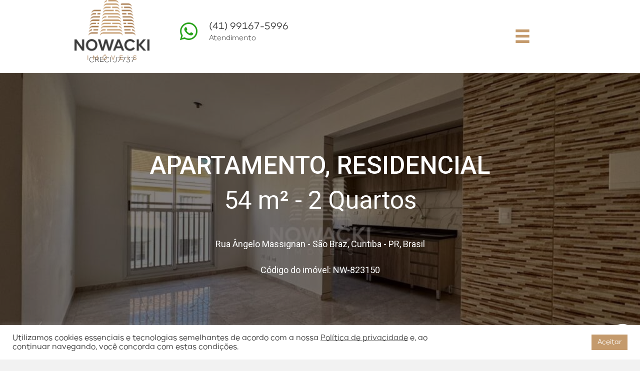

--- FILE ---
content_type: text/html; charset=UTF-8
request_url: https://www.nowackiimoveis.com.br/imovel/apartamento-em-condominio-com-2-dorm-e-1-vaga-no-sao-braz/
body_size: 25055
content:
<!DOCTYPE html>
<html lang="pt-BR" prefix="og: https://ogp.me/ns#">
<head>
<meta charset="UTF-8" />
<script>
var gform;gform||(document.addEventListener("gform_main_scripts_loaded",function(){gform.scriptsLoaded=!0}),document.addEventListener("gform/theme/scripts_loaded",function(){gform.themeScriptsLoaded=!0}),window.addEventListener("DOMContentLoaded",function(){gform.domLoaded=!0}),gform={domLoaded:!1,scriptsLoaded:!1,themeScriptsLoaded:!1,isFormEditor:()=>"function"==typeof InitializeEditor,callIfLoaded:function(o){return!(!gform.domLoaded||!gform.scriptsLoaded||!gform.themeScriptsLoaded&&!gform.isFormEditor()||(gform.isFormEditor()&&console.warn("The use of gform.initializeOnLoaded() is deprecated in the form editor context and will be removed in Gravity Forms 3.1."),o(),0))},initializeOnLoaded:function(o){gform.callIfLoaded(o)||(document.addEventListener("gform_main_scripts_loaded",()=>{gform.scriptsLoaded=!0,gform.callIfLoaded(o)}),document.addEventListener("gform/theme/scripts_loaded",()=>{gform.themeScriptsLoaded=!0,gform.callIfLoaded(o)}),window.addEventListener("DOMContentLoaded",()=>{gform.domLoaded=!0,gform.callIfLoaded(o)}))},hooks:{action:{},filter:{}},addAction:function(o,r,e,t){gform.addHook("action",o,r,e,t)},addFilter:function(o,r,e,t){gform.addHook("filter",o,r,e,t)},doAction:function(o){gform.doHook("action",o,arguments)},applyFilters:function(o){return gform.doHook("filter",o,arguments)},removeAction:function(o,r){gform.removeHook("action",o,r)},removeFilter:function(o,r,e){gform.removeHook("filter",o,r,e)},addHook:function(o,r,e,t,n){null==gform.hooks[o][r]&&(gform.hooks[o][r]=[]);var d=gform.hooks[o][r];null==n&&(n=r+"_"+d.length),gform.hooks[o][r].push({tag:n,callable:e,priority:t=null==t?10:t})},doHook:function(r,o,e){var t;if(e=Array.prototype.slice.call(e,1),null!=gform.hooks[r][o]&&((o=gform.hooks[r][o]).sort(function(o,r){return o.priority-r.priority}),o.forEach(function(o){"function"!=typeof(t=o.callable)&&(t=window[t]),"action"==r?t.apply(null,e):e[0]=t.apply(null,e)})),"filter"==r)return e[0]},removeHook:function(o,r,t,n){var e;null!=gform.hooks[o][r]&&(e=(e=gform.hooks[o][r]).filter(function(o,r,e){return!!(null!=n&&n!=o.tag||null!=t&&t!=o.priority)}),gform.hooks[o][r]=e)}});
</script>

<meta name='viewport' content='width=device-width, initial-scale=1.0' />
<meta http-equiv='X-UA-Compatible' content='IE=edge' />
<link rel="profile" href="https://gmpg.org/xfn/11" />
	<style>img:is([sizes="auto" i], [sizes^="auto," i]) { contain-intrinsic-size: 3000px 1500px }</style>
	
<!-- Google Tag Manager by PYS -->
<script data-cfasync="false" data-pagespeed-no-defer>
	var pys_datalayer_name = "dataLayer";
	window.dataLayer = window.dataLayer || [];</script> 
<!-- End Google Tag Manager by PYS -->
<!-- Otimização para mecanismos de pesquisa pelo Rank Math - https://rankmath.com/ -->
<title>APARTAMENTO EM CONDOMÍNIO COM 2 DORM E 1 VAGA NO SAO BRAZ - Nowacki Imoveis</title><link rel="preload" data-rocket-preload as="image" href="https://www.nowackiimoveis.com.br/wp-content/uploads/2024/01/IMG-20240108-WA0017-1024x768.jpg" fetchpriority="high">
<meta name="description" content="APARTAMENTO EM CONDOMÍNIO CLUB, BEM ENSOLARADO E VENTILADO COMPOSTO POR:"/>
<meta name="robots" content="follow, index, max-snippet:-1, max-video-preview:-1, max-image-preview:large"/>
<link rel="canonical" href="https://www.nowackiimoveis.com.br/imovel/apartamento-em-condominio-com-2-dorm-e-1-vaga-no-sao-braz/" />
<meta property="og:locale" content="pt_BR" />
<meta property="og:type" content="article" />
<meta property="og:title" content="APARTAMENTO EM CONDOMÍNIO COM 2 DORM E 1 VAGA NO SAO BRAZ - Nowacki Imoveis" />
<meta property="og:description" content="APARTAMENTO EM CONDOMÍNIO CLUB, BEM ENSOLARADO E VENTILADO COMPOSTO POR:" />
<meta property="og:url" content="https://www.nowackiimoveis.com.br/imovel/apartamento-em-condominio-com-2-dorm-e-1-vaga-no-sao-braz/" />
<meta property="og:site_name" content="Nowacki Imoveis" />
<meta property="og:updated_time" content="2024-12-11T18:50:26-03:00" />
<meta property="og:image" content="https://www.nowackiimoveis.com.br/wp-content/uploads/2024/01/IMG-20240108-WA0017.jpg" />
<meta property="og:image:secure_url" content="https://www.nowackiimoveis.com.br/wp-content/uploads/2024/01/IMG-20240108-WA0017.jpg" />
<meta property="og:image:width" content="1600" />
<meta property="og:image:height" content="1200" />
<meta property="og:image:alt" content="APARTAMENTO EM CONDOMÍNIO COM 2 DORM E 1 VAGA NO SAO BRAZ" />
<meta property="og:image:type" content="image/jpeg" />
<meta name="twitter:card" content="summary_large_image" />
<meta name="twitter:title" content="APARTAMENTO EM CONDOMÍNIO COM 2 DORM E 1 VAGA NO SAO BRAZ - Nowacki Imoveis" />
<meta name="twitter:description" content="APARTAMENTO EM CONDOMÍNIO CLUB, BEM ENSOLARADO E VENTILADO COMPOSTO POR:" />
<meta name="twitter:image" content="https://www.nowackiimoveis.com.br/wp-content/uploads/2024/01/IMG-20240108-WA0017.jpg" />
<!-- /Plugin de SEO Rank Math para WordPress -->

<script type='application/javascript'  id='pys-version-script'>console.log('PixelYourSite Free version 11.1.5');</script>
<link rel='dns-prefetch' href='//pro.fontawesome.com' />
<link rel='dns-prefetch' href='//fonts.googleapis.com' />
<link rel='dns-prefetch' href='//www.googletagmanager.com' />
<link href='https://fonts.gstatic.com' crossorigin rel='preconnect' />
<link rel="alternate" type="application/rss+xml" title="Feed para Nowacki Imoveis &raquo;" href="https://www.nowackiimoveis.com.br/feed/" />
<link rel="alternate" type="application/rss+xml" title="Feed de comentários para Nowacki Imoveis &raquo;" href="https://www.nowackiimoveis.com.br/comments/feed/" />
<script>
window._wpemojiSettings = {"baseUrl":"https:\/\/s.w.org\/images\/core\/emoji\/16.0.1\/72x72\/","ext":".png","svgUrl":"https:\/\/s.w.org\/images\/core\/emoji\/16.0.1\/svg\/","svgExt":".svg","source":{"concatemoji":"https:\/\/www.nowackiimoveis.com.br\/wp-includes\/js\/wp-emoji-release.min.js?ver=6.8.3"}};
/*! This file is auto-generated */
!function(s,n){var o,i,e;function c(e){try{var t={supportTests:e,timestamp:(new Date).valueOf()};sessionStorage.setItem(o,JSON.stringify(t))}catch(e){}}function p(e,t,n){e.clearRect(0,0,e.canvas.width,e.canvas.height),e.fillText(t,0,0);var t=new Uint32Array(e.getImageData(0,0,e.canvas.width,e.canvas.height).data),a=(e.clearRect(0,0,e.canvas.width,e.canvas.height),e.fillText(n,0,0),new Uint32Array(e.getImageData(0,0,e.canvas.width,e.canvas.height).data));return t.every(function(e,t){return e===a[t]})}function u(e,t){e.clearRect(0,0,e.canvas.width,e.canvas.height),e.fillText(t,0,0);for(var n=e.getImageData(16,16,1,1),a=0;a<n.data.length;a++)if(0!==n.data[a])return!1;return!0}function f(e,t,n,a){switch(t){case"flag":return n(e,"\ud83c\udff3\ufe0f\u200d\u26a7\ufe0f","\ud83c\udff3\ufe0f\u200b\u26a7\ufe0f")?!1:!n(e,"\ud83c\udde8\ud83c\uddf6","\ud83c\udde8\u200b\ud83c\uddf6")&&!n(e,"\ud83c\udff4\udb40\udc67\udb40\udc62\udb40\udc65\udb40\udc6e\udb40\udc67\udb40\udc7f","\ud83c\udff4\u200b\udb40\udc67\u200b\udb40\udc62\u200b\udb40\udc65\u200b\udb40\udc6e\u200b\udb40\udc67\u200b\udb40\udc7f");case"emoji":return!a(e,"\ud83e\udedf")}return!1}function g(e,t,n,a){var r="undefined"!=typeof WorkerGlobalScope&&self instanceof WorkerGlobalScope?new OffscreenCanvas(300,150):s.createElement("canvas"),o=r.getContext("2d",{willReadFrequently:!0}),i=(o.textBaseline="top",o.font="600 32px Arial",{});return e.forEach(function(e){i[e]=t(o,e,n,a)}),i}function t(e){var t=s.createElement("script");t.src=e,t.defer=!0,s.head.appendChild(t)}"undefined"!=typeof Promise&&(o="wpEmojiSettingsSupports",i=["flag","emoji"],n.supports={everything:!0,everythingExceptFlag:!0},e=new Promise(function(e){s.addEventListener("DOMContentLoaded",e,{once:!0})}),new Promise(function(t){var n=function(){try{var e=JSON.parse(sessionStorage.getItem(o));if("object"==typeof e&&"number"==typeof e.timestamp&&(new Date).valueOf()<e.timestamp+604800&&"object"==typeof e.supportTests)return e.supportTests}catch(e){}return null}();if(!n){if("undefined"!=typeof Worker&&"undefined"!=typeof OffscreenCanvas&&"undefined"!=typeof URL&&URL.createObjectURL&&"undefined"!=typeof Blob)try{var e="postMessage("+g.toString()+"("+[JSON.stringify(i),f.toString(),p.toString(),u.toString()].join(",")+"));",a=new Blob([e],{type:"text/javascript"}),r=new Worker(URL.createObjectURL(a),{name:"wpTestEmojiSupports"});return void(r.onmessage=function(e){c(n=e.data),r.terminate(),t(n)})}catch(e){}c(n=g(i,f,p,u))}t(n)}).then(function(e){for(var t in e)n.supports[t]=e[t],n.supports.everything=n.supports.everything&&n.supports[t],"flag"!==t&&(n.supports.everythingExceptFlag=n.supports.everythingExceptFlag&&n.supports[t]);n.supports.everythingExceptFlag=n.supports.everythingExceptFlag&&!n.supports.flag,n.DOMReady=!1,n.readyCallback=function(){n.DOMReady=!0}}).then(function(){return e}).then(function(){var e;n.supports.everything||(n.readyCallback(),(e=n.source||{}).concatemoji?t(e.concatemoji):e.wpemoji&&e.twemoji&&(t(e.twemoji),t(e.wpemoji)))}))}((window,document),window._wpemojiSettings);
</script>
<link rel='stylesheet' id='toolset_bootstrap_4-css' href='https://www.nowackiimoveis.com.br/wp-content/plugins/cred-frontend-editor/vendor/toolset/toolset-common/res/lib/bootstrap4/css/bootstrap.min.css?ver=4.5.3' media='screen' />
<link rel='stylesheet' id='toolset-maps-fixes-css' href='//www.nowackiimoveis.com.br/wp-content/plugins/toolset-maps/resources/css/toolset_maps_fixes.css?ver=2.2.0' media='all' />
<style id='cf-frontend-style-inline-css'>
@font-face {
	font-family: 'Carmen Sans';
	font-weight: 100;
	font-display: auto;
	src: url('https://www.nowackiimoveis.com.br/wp-content/uploads/2022/05/Carmen-Sans-Thin.otf') format('OpenType');
}
@font-face {
	font-family: 'Carmen Sans';
	font-weight: 200;
	font-display: auto;
	src: url('https://www.nowackiimoveis.com.br/wp-content/uploads/2022/05/Carmen-Sans-UltraLight.otf') format('OpenType');
}
@font-face {
	font-family: 'Carmen Sans';
	font-weight: 600;
	font-display: auto;
	src: url('https://www.nowackiimoveis.com.br/wp-content/uploads/2022/05/Carmen-Sans-SemiBold.otf') format('OpenType');
}
@font-face {
	font-family: 'Carmen Sans';
	font-weight: 400;
	font-display: auto;
	src: url('https://www.nowackiimoveis.com.br/wp-content/uploads/2022/05/Carmen-Sans-Regular.otf') format('OpenType');
}
@font-face {
	font-family: 'Carmen Sans';
	font-weight: 500;
	font-display: auto;
	src: url('https://www.nowackiimoveis.com.br/wp-content/uploads/2022/05/Carmen-Sans-Medium.otf') format('OpenType');
}
@font-face {
	font-family: 'Carmen Sans';
	font-weight: 300;
	font-display: auto;
	src: url('https://www.nowackiimoveis.com.br/wp-content/uploads/2022/05/Carmen-Sans-Light.otf') format('OpenType');
}
@font-face {
	font-family: 'Carmen Sans';
	font-weight: 900;
	font-display: auto;
	src: url('https://www.nowackiimoveis.com.br/wp-content/uploads/2022/05/Carmen-Sans-Heavy.otf') format('OpenType');
}
@font-face {
	font-family: 'Carmen Sans';
	font-weight: 800;
	font-display: auto;
	src: url('https://www.nowackiimoveis.com.br/wp-content/uploads/2022/05/Carmen-Sans-ExtraBold.otf') format('OpenType');
}
@font-face {
	font-family: 'Carmen Sans';
	font-weight: 700;
	font-display: auto;
	src: url('https://www.nowackiimoveis.com.br/wp-content/uploads/2022/05/Carmen-Sans-Bold.otf') format('OpenType');
}
</style>
<style id='wp-emoji-styles-inline-css'>

	img.wp-smiley, img.emoji {
		display: inline !important;
		border: none !important;
		box-shadow: none !important;
		height: 1em !important;
		width: 1em !important;
		margin: 0 0.07em !important;
		vertical-align: -0.1em !important;
		background: none !important;
		padding: 0 !important;
	}
</style>
<link rel='stylesheet' id='wp-block-library-css' href='https://www.nowackiimoveis.com.br/wp-includes/css/dist/block-library/style.min.css?ver=6.8.3' media='all' />
<style id='wp-block-library-theme-inline-css'>
.wp-block-audio :where(figcaption){color:#555;font-size:13px;text-align:center}.is-dark-theme .wp-block-audio :where(figcaption){color:#ffffffa6}.wp-block-audio{margin:0 0 1em}.wp-block-code{border:1px solid #ccc;border-radius:4px;font-family:Menlo,Consolas,monaco,monospace;padding:.8em 1em}.wp-block-embed :where(figcaption){color:#555;font-size:13px;text-align:center}.is-dark-theme .wp-block-embed :where(figcaption){color:#ffffffa6}.wp-block-embed{margin:0 0 1em}.blocks-gallery-caption{color:#555;font-size:13px;text-align:center}.is-dark-theme .blocks-gallery-caption{color:#ffffffa6}:root :where(.wp-block-image figcaption){color:#555;font-size:13px;text-align:center}.is-dark-theme :root :where(.wp-block-image figcaption){color:#ffffffa6}.wp-block-image{margin:0 0 1em}.wp-block-pullquote{border-bottom:4px solid;border-top:4px solid;color:currentColor;margin-bottom:1.75em}.wp-block-pullquote cite,.wp-block-pullquote footer,.wp-block-pullquote__citation{color:currentColor;font-size:.8125em;font-style:normal;text-transform:uppercase}.wp-block-quote{border-left:.25em solid;margin:0 0 1.75em;padding-left:1em}.wp-block-quote cite,.wp-block-quote footer{color:currentColor;font-size:.8125em;font-style:normal;position:relative}.wp-block-quote:where(.has-text-align-right){border-left:none;border-right:.25em solid;padding-left:0;padding-right:1em}.wp-block-quote:where(.has-text-align-center){border:none;padding-left:0}.wp-block-quote.is-large,.wp-block-quote.is-style-large,.wp-block-quote:where(.is-style-plain){border:none}.wp-block-search .wp-block-search__label{font-weight:700}.wp-block-search__button{border:1px solid #ccc;padding:.375em .625em}:where(.wp-block-group.has-background){padding:1.25em 2.375em}.wp-block-separator.has-css-opacity{opacity:.4}.wp-block-separator{border:none;border-bottom:2px solid;margin-left:auto;margin-right:auto}.wp-block-separator.has-alpha-channel-opacity{opacity:1}.wp-block-separator:not(.is-style-wide):not(.is-style-dots){width:100px}.wp-block-separator.has-background:not(.is-style-dots){border-bottom:none;height:1px}.wp-block-separator.has-background:not(.is-style-wide):not(.is-style-dots){height:2px}.wp-block-table{margin:0 0 1em}.wp-block-table td,.wp-block-table th{word-break:normal}.wp-block-table :where(figcaption){color:#555;font-size:13px;text-align:center}.is-dark-theme .wp-block-table :where(figcaption){color:#ffffffa6}.wp-block-video :where(figcaption){color:#555;font-size:13px;text-align:center}.is-dark-theme .wp-block-video :where(figcaption){color:#ffffffa6}.wp-block-video{margin:0 0 1em}:root :where(.wp-block-template-part.has-background){margin-bottom:0;margin-top:0;padding:1.25em 2.375em}
</style>
<style id='classic-theme-styles-inline-css'>
/*! This file is auto-generated */
.wp-block-button__link{color:#fff;background-color:#32373c;border-radius:9999px;box-shadow:none;text-decoration:none;padding:calc(.667em + 2px) calc(1.333em + 2px);font-size:1.125em}.wp-block-file__button{background:#32373c;color:#fff;text-decoration:none}
</style>
<link rel='stylesheet' id='mediaelement-css' href='https://www.nowackiimoveis.com.br/wp-includes/js/mediaelement/mediaelementplayer-legacy.min.css?ver=4.2.17' media='all' />
<link rel='stylesheet' id='wp-mediaelement-css' href='https://www.nowackiimoveis.com.br/wp-includes/js/mediaelement/wp-mediaelement.min.css?ver=6.8.3' media='all' />
<link rel='stylesheet' id='view_editor_gutenberg_frontend_assets-css' href='https://www.nowackiimoveis.com.br/wp-content/plugins/wp-views/public/css/views-frontend.css?ver=3.6.20' media='all' />
<style id='view_editor_gutenberg_frontend_assets-inline-css'>
.wpv-sort-list-dropdown.wpv-sort-list-dropdown-style-default > span.wpv-sort-list,.wpv-sort-list-dropdown.wpv-sort-list-dropdown-style-default .wpv-sort-list-item {border-color: #cdcdcd;}.wpv-sort-list-dropdown.wpv-sort-list-dropdown-style-default .wpv-sort-list-item a {color: #444;background-color: #fff;}.wpv-sort-list-dropdown.wpv-sort-list-dropdown-style-default a:hover,.wpv-sort-list-dropdown.wpv-sort-list-dropdown-style-default a:focus {color: #000;background-color: #eee;}.wpv-sort-list-dropdown.wpv-sort-list-dropdown-style-default .wpv-sort-list-item.wpv-sort-list-current a {color: #000;background-color: #eee;}
.wpv-sort-list-dropdown.wpv-sort-list-dropdown-style-default > span.wpv-sort-list,.wpv-sort-list-dropdown.wpv-sort-list-dropdown-style-default .wpv-sort-list-item {border-color: #cdcdcd;}.wpv-sort-list-dropdown.wpv-sort-list-dropdown-style-default .wpv-sort-list-item a {color: #444;background-color: #fff;}.wpv-sort-list-dropdown.wpv-sort-list-dropdown-style-default a:hover,.wpv-sort-list-dropdown.wpv-sort-list-dropdown-style-default a:focus {color: #000;background-color: #eee;}.wpv-sort-list-dropdown.wpv-sort-list-dropdown-style-default .wpv-sort-list-item.wpv-sort-list-current a {color: #000;background-color: #eee;}.wpv-sort-list-dropdown.wpv-sort-list-dropdown-style-grey > span.wpv-sort-list,.wpv-sort-list-dropdown.wpv-sort-list-dropdown-style-grey .wpv-sort-list-item {border-color: #cdcdcd;}.wpv-sort-list-dropdown.wpv-sort-list-dropdown-style-grey .wpv-sort-list-item a {color: #444;background-color: #eeeeee;}.wpv-sort-list-dropdown.wpv-sort-list-dropdown-style-grey a:hover,.wpv-sort-list-dropdown.wpv-sort-list-dropdown-style-grey a:focus {color: #000;background-color: #e5e5e5;}.wpv-sort-list-dropdown.wpv-sort-list-dropdown-style-grey .wpv-sort-list-item.wpv-sort-list-current a {color: #000;background-color: #e5e5e5;}
.wpv-sort-list-dropdown.wpv-sort-list-dropdown-style-default > span.wpv-sort-list,.wpv-sort-list-dropdown.wpv-sort-list-dropdown-style-default .wpv-sort-list-item {border-color: #cdcdcd;}.wpv-sort-list-dropdown.wpv-sort-list-dropdown-style-default .wpv-sort-list-item a {color: #444;background-color: #fff;}.wpv-sort-list-dropdown.wpv-sort-list-dropdown-style-default a:hover,.wpv-sort-list-dropdown.wpv-sort-list-dropdown-style-default a:focus {color: #000;background-color: #eee;}.wpv-sort-list-dropdown.wpv-sort-list-dropdown-style-default .wpv-sort-list-item.wpv-sort-list-current a {color: #000;background-color: #eee;}.wpv-sort-list-dropdown.wpv-sort-list-dropdown-style-grey > span.wpv-sort-list,.wpv-sort-list-dropdown.wpv-sort-list-dropdown-style-grey .wpv-sort-list-item {border-color: #cdcdcd;}.wpv-sort-list-dropdown.wpv-sort-list-dropdown-style-grey .wpv-sort-list-item a {color: #444;background-color: #eeeeee;}.wpv-sort-list-dropdown.wpv-sort-list-dropdown-style-grey a:hover,.wpv-sort-list-dropdown.wpv-sort-list-dropdown-style-grey a:focus {color: #000;background-color: #e5e5e5;}.wpv-sort-list-dropdown.wpv-sort-list-dropdown-style-grey .wpv-sort-list-item.wpv-sort-list-current a {color: #000;background-color: #e5e5e5;}.wpv-sort-list-dropdown.wpv-sort-list-dropdown-style-blue > span.wpv-sort-list,.wpv-sort-list-dropdown.wpv-sort-list-dropdown-style-blue .wpv-sort-list-item {border-color: #0099cc;}.wpv-sort-list-dropdown.wpv-sort-list-dropdown-style-blue .wpv-sort-list-item a {color: #444;background-color: #cbddeb;}.wpv-sort-list-dropdown.wpv-sort-list-dropdown-style-blue a:hover,.wpv-sort-list-dropdown.wpv-sort-list-dropdown-style-blue a:focus {color: #000;background-color: #95bedd;}.wpv-sort-list-dropdown.wpv-sort-list-dropdown-style-blue .wpv-sort-list-item.wpv-sort-list-current a {color: #000;background-color: #95bedd;}
</style>
<style id='global-styles-inline-css'>
:root{--wp--preset--aspect-ratio--square: 1;--wp--preset--aspect-ratio--4-3: 4/3;--wp--preset--aspect-ratio--3-4: 3/4;--wp--preset--aspect-ratio--3-2: 3/2;--wp--preset--aspect-ratio--2-3: 2/3;--wp--preset--aspect-ratio--16-9: 16/9;--wp--preset--aspect-ratio--9-16: 9/16;--wp--preset--color--black: #000000;--wp--preset--color--cyan-bluish-gray: #abb8c3;--wp--preset--color--white: #ffffff;--wp--preset--color--pale-pink: #f78da7;--wp--preset--color--vivid-red: #cf2e2e;--wp--preset--color--luminous-vivid-orange: #ff6900;--wp--preset--color--luminous-vivid-amber: #fcb900;--wp--preset--color--light-green-cyan: #7bdcb5;--wp--preset--color--vivid-green-cyan: #00d084;--wp--preset--color--pale-cyan-blue: #8ed1fc;--wp--preset--color--vivid-cyan-blue: #0693e3;--wp--preset--color--vivid-purple: #9b51e0;--wp--preset--color--fl-heading-text: #333333;--wp--preset--color--fl-body-bg: #f2f2f2;--wp--preset--color--fl-body-text: #444444;--wp--preset--color--fl-accent: #c49a6c;--wp--preset--color--fl-accent-hover: #a97c50;--wp--preset--color--fl-topbar-bg: #ffffff;--wp--preset--color--fl-topbar-text: #333333;--wp--preset--color--fl-topbar-link: #757575;--wp--preset--color--fl-topbar-hover: #086788;--wp--preset--color--fl-header-bg: #ffffff;--wp--preset--color--fl-header-text: #333333;--wp--preset--color--fl-header-link: #757575;--wp--preset--color--fl-header-hover: #086788;--wp--preset--color--fl-nav-bg: #ffffff;--wp--preset--color--fl-nav-link: #757575;--wp--preset--color--fl-nav-hover: #086788;--wp--preset--color--fl-content-bg: #ffffff;--wp--preset--color--fl-footer-widgets-bg: #ffffff;--wp--preset--color--fl-footer-widgets-text: #333333;--wp--preset--color--fl-footer-widgets-link: #757575;--wp--preset--color--fl-footer-widgets-hover: #086788;--wp--preset--color--fl-footer-bg: #ffffff;--wp--preset--color--fl-footer-text: #333333;--wp--preset--color--fl-footer-link: #757575;--wp--preset--color--fl-footer-hover: #086788;--wp--preset--gradient--vivid-cyan-blue-to-vivid-purple: linear-gradient(135deg,rgba(6,147,227,1) 0%,rgb(155,81,224) 100%);--wp--preset--gradient--light-green-cyan-to-vivid-green-cyan: linear-gradient(135deg,rgb(122,220,180) 0%,rgb(0,208,130) 100%);--wp--preset--gradient--luminous-vivid-amber-to-luminous-vivid-orange: linear-gradient(135deg,rgba(252,185,0,1) 0%,rgba(255,105,0,1) 100%);--wp--preset--gradient--luminous-vivid-orange-to-vivid-red: linear-gradient(135deg,rgba(255,105,0,1) 0%,rgb(207,46,46) 100%);--wp--preset--gradient--very-light-gray-to-cyan-bluish-gray: linear-gradient(135deg,rgb(238,238,238) 0%,rgb(169,184,195) 100%);--wp--preset--gradient--cool-to-warm-spectrum: linear-gradient(135deg,rgb(74,234,220) 0%,rgb(151,120,209) 20%,rgb(207,42,186) 40%,rgb(238,44,130) 60%,rgb(251,105,98) 80%,rgb(254,248,76) 100%);--wp--preset--gradient--blush-light-purple: linear-gradient(135deg,rgb(255,206,236) 0%,rgb(152,150,240) 100%);--wp--preset--gradient--blush-bordeaux: linear-gradient(135deg,rgb(254,205,165) 0%,rgb(254,45,45) 50%,rgb(107,0,62) 100%);--wp--preset--gradient--luminous-dusk: linear-gradient(135deg,rgb(255,203,112) 0%,rgb(199,81,192) 50%,rgb(65,88,208) 100%);--wp--preset--gradient--pale-ocean: linear-gradient(135deg,rgb(255,245,203) 0%,rgb(182,227,212) 50%,rgb(51,167,181) 100%);--wp--preset--gradient--electric-grass: linear-gradient(135deg,rgb(202,248,128) 0%,rgb(113,206,126) 100%);--wp--preset--gradient--midnight: linear-gradient(135deg,rgb(2,3,129) 0%,rgb(40,116,252) 100%);--wp--preset--font-size--small: 13px;--wp--preset--font-size--medium: 20px;--wp--preset--font-size--large: 36px;--wp--preset--font-size--x-large: 42px;--wp--preset--spacing--20: 0.44rem;--wp--preset--spacing--30: 0.67rem;--wp--preset--spacing--40: 1rem;--wp--preset--spacing--50: 1.5rem;--wp--preset--spacing--60: 2.25rem;--wp--preset--spacing--70: 3.38rem;--wp--preset--spacing--80: 5.06rem;--wp--preset--shadow--natural: 6px 6px 9px rgba(0, 0, 0, 0.2);--wp--preset--shadow--deep: 12px 12px 50px rgba(0, 0, 0, 0.4);--wp--preset--shadow--sharp: 6px 6px 0px rgba(0, 0, 0, 0.2);--wp--preset--shadow--outlined: 6px 6px 0px -3px rgba(255, 255, 255, 1), 6px 6px rgba(0, 0, 0, 1);--wp--preset--shadow--crisp: 6px 6px 0px rgba(0, 0, 0, 1);}:where(.is-layout-flex){gap: 0.5em;}:where(.is-layout-grid){gap: 0.5em;}body .is-layout-flex{display: flex;}.is-layout-flex{flex-wrap: wrap;align-items: center;}.is-layout-flex > :is(*, div){margin: 0;}body .is-layout-grid{display: grid;}.is-layout-grid > :is(*, div){margin: 0;}:where(.wp-block-columns.is-layout-flex){gap: 2em;}:where(.wp-block-columns.is-layout-grid){gap: 2em;}:where(.wp-block-post-template.is-layout-flex){gap: 1.25em;}:where(.wp-block-post-template.is-layout-grid){gap: 1.25em;}.has-black-color{color: var(--wp--preset--color--black) !important;}.has-cyan-bluish-gray-color{color: var(--wp--preset--color--cyan-bluish-gray) !important;}.has-white-color{color: var(--wp--preset--color--white) !important;}.has-pale-pink-color{color: var(--wp--preset--color--pale-pink) !important;}.has-vivid-red-color{color: var(--wp--preset--color--vivid-red) !important;}.has-luminous-vivid-orange-color{color: var(--wp--preset--color--luminous-vivid-orange) !important;}.has-luminous-vivid-amber-color{color: var(--wp--preset--color--luminous-vivid-amber) !important;}.has-light-green-cyan-color{color: var(--wp--preset--color--light-green-cyan) !important;}.has-vivid-green-cyan-color{color: var(--wp--preset--color--vivid-green-cyan) !important;}.has-pale-cyan-blue-color{color: var(--wp--preset--color--pale-cyan-blue) !important;}.has-vivid-cyan-blue-color{color: var(--wp--preset--color--vivid-cyan-blue) !important;}.has-vivid-purple-color{color: var(--wp--preset--color--vivid-purple) !important;}.has-black-background-color{background-color: var(--wp--preset--color--black) !important;}.has-cyan-bluish-gray-background-color{background-color: var(--wp--preset--color--cyan-bluish-gray) !important;}.has-white-background-color{background-color: var(--wp--preset--color--white) !important;}.has-pale-pink-background-color{background-color: var(--wp--preset--color--pale-pink) !important;}.has-vivid-red-background-color{background-color: var(--wp--preset--color--vivid-red) !important;}.has-luminous-vivid-orange-background-color{background-color: var(--wp--preset--color--luminous-vivid-orange) !important;}.has-luminous-vivid-amber-background-color{background-color: var(--wp--preset--color--luminous-vivid-amber) !important;}.has-light-green-cyan-background-color{background-color: var(--wp--preset--color--light-green-cyan) !important;}.has-vivid-green-cyan-background-color{background-color: var(--wp--preset--color--vivid-green-cyan) !important;}.has-pale-cyan-blue-background-color{background-color: var(--wp--preset--color--pale-cyan-blue) !important;}.has-vivid-cyan-blue-background-color{background-color: var(--wp--preset--color--vivid-cyan-blue) !important;}.has-vivid-purple-background-color{background-color: var(--wp--preset--color--vivid-purple) !important;}.has-black-border-color{border-color: var(--wp--preset--color--black) !important;}.has-cyan-bluish-gray-border-color{border-color: var(--wp--preset--color--cyan-bluish-gray) !important;}.has-white-border-color{border-color: var(--wp--preset--color--white) !important;}.has-pale-pink-border-color{border-color: var(--wp--preset--color--pale-pink) !important;}.has-vivid-red-border-color{border-color: var(--wp--preset--color--vivid-red) !important;}.has-luminous-vivid-orange-border-color{border-color: var(--wp--preset--color--luminous-vivid-orange) !important;}.has-luminous-vivid-amber-border-color{border-color: var(--wp--preset--color--luminous-vivid-amber) !important;}.has-light-green-cyan-border-color{border-color: var(--wp--preset--color--light-green-cyan) !important;}.has-vivid-green-cyan-border-color{border-color: var(--wp--preset--color--vivid-green-cyan) !important;}.has-pale-cyan-blue-border-color{border-color: var(--wp--preset--color--pale-cyan-blue) !important;}.has-vivid-cyan-blue-border-color{border-color: var(--wp--preset--color--vivid-cyan-blue) !important;}.has-vivid-purple-border-color{border-color: var(--wp--preset--color--vivid-purple) !important;}.has-vivid-cyan-blue-to-vivid-purple-gradient-background{background: var(--wp--preset--gradient--vivid-cyan-blue-to-vivid-purple) !important;}.has-light-green-cyan-to-vivid-green-cyan-gradient-background{background: var(--wp--preset--gradient--light-green-cyan-to-vivid-green-cyan) !important;}.has-luminous-vivid-amber-to-luminous-vivid-orange-gradient-background{background: var(--wp--preset--gradient--luminous-vivid-amber-to-luminous-vivid-orange) !important;}.has-luminous-vivid-orange-to-vivid-red-gradient-background{background: var(--wp--preset--gradient--luminous-vivid-orange-to-vivid-red) !important;}.has-very-light-gray-to-cyan-bluish-gray-gradient-background{background: var(--wp--preset--gradient--very-light-gray-to-cyan-bluish-gray) !important;}.has-cool-to-warm-spectrum-gradient-background{background: var(--wp--preset--gradient--cool-to-warm-spectrum) !important;}.has-blush-light-purple-gradient-background{background: var(--wp--preset--gradient--blush-light-purple) !important;}.has-blush-bordeaux-gradient-background{background: var(--wp--preset--gradient--blush-bordeaux) !important;}.has-luminous-dusk-gradient-background{background: var(--wp--preset--gradient--luminous-dusk) !important;}.has-pale-ocean-gradient-background{background: var(--wp--preset--gradient--pale-ocean) !important;}.has-electric-grass-gradient-background{background: var(--wp--preset--gradient--electric-grass) !important;}.has-midnight-gradient-background{background: var(--wp--preset--gradient--midnight) !important;}.has-small-font-size{font-size: var(--wp--preset--font-size--small) !important;}.has-medium-font-size{font-size: var(--wp--preset--font-size--medium) !important;}.has-large-font-size{font-size: var(--wp--preset--font-size--large) !important;}.has-x-large-font-size{font-size: var(--wp--preset--font-size--x-large) !important;}
:where(.wp-block-post-template.is-layout-flex){gap: 1.25em;}:where(.wp-block-post-template.is-layout-grid){gap: 1.25em;}
:where(.wp-block-columns.is-layout-flex){gap: 2em;}:where(.wp-block-columns.is-layout-grid){gap: 2em;}
:root :where(.wp-block-pullquote){font-size: 1.5em;line-height: 1.6;}
</style>
<link rel='stylesheet' id='cookie-law-info-css' href='https://www.nowackiimoveis.com.br/wp-content/plugins/cookie-law-info/legacy/public/css/cookie-law-info-public.css?ver=3.3.8' media='all' />
<link rel='stylesheet' id='cookie-law-info-gdpr-css' href='https://www.nowackiimoveis.com.br/wp-content/plugins/cookie-law-info/legacy/public/css/cookie-law-info-gdpr.css?ver=3.3.8' media='all' />
<link rel='stylesheet' id='font-awesome-5-css' href='https://pro.fontawesome.com/releases/v5.15.4/css/all.css?ver=2.9.4.1' media='all' />
<link rel='stylesheet' id='jquery-magnificpopup-css' href='https://www.nowackiimoveis.com.br/wp-content/plugins/bb-plugin/css/jquery.magnificpopup.min.css?ver=2.9.4.1' media='all' />
<link rel='stylesheet' id='ultimate-icons-css' href='https://www.nowackiimoveis.com.br/wp-content/uploads/bb-plugin/icons/ultimate-icons/style.css?ver=2.9.4.1' media='all' />
<link rel='stylesheet' id='fl-builder-layout-bundle-c705963c6ac0c3ef9d10fa494cf40eb7-css' href='https://www.nowackiimoveis.com.br/wp-content/uploads/bb-plugin/cache/c705963c6ac0c3ef9d10fa494cf40eb7-layout-bundle.css?ver=2.9.4.1-1.5.2.1-20251125200437' media='all' />
<link rel='stylesheet' id='flexslider-css-css' href='https://www.nowackiimoveis.com.br/wp-content/flexslider/flexslider.css?ver=6.8.3' media='all' />
<link rel='stylesheet' id='toolset-common-css' href='https://www.nowackiimoveis.com.br/wp-content/plugins/cred-frontend-editor/vendor/toolset/toolset-common/res/css/toolset-common.css?ver=4.4.9' media='screen' />
<link rel='stylesheet' id='dashicons-css' href='https://www.nowackiimoveis.com.br/wp-includes/css/dashicons.min.css?ver=6.8.3' media='all' />
<link rel='stylesheet' id='toolset-select2-css-css' href='https://www.nowackiimoveis.com.br/wp-content/plugins/cred-frontend-editor/vendor/toolset/toolset-common/res/lib/select2/select2.css?ver=6.8.3' media='screen' />
<link rel='stylesheet' id='base-4-css' href='https://www.nowackiimoveis.com.br/wp-content/themes/bb-theme/css/base-4.min.css?ver=1.7.18.1' media='all' />
<link rel='stylesheet' id='fl-automator-skin-css' href='https://www.nowackiimoveis.com.br/wp-content/uploads/bb-theme/skin-68ed2c157f2ab.css?ver=1.7.18.1' media='all' />
<link rel='stylesheet' id='pp-animate-css' href='https://www.nowackiimoveis.com.br/wp-content/plugins/bbpowerpack/assets/css/animate.min.css?ver=3.5.1' media='all' />
<link rel='stylesheet' id='fl-builder-google-fonts-2bb07f91191538cda3af14579a7828ca-css' href='//fonts.googleapis.com/css?family=Roboto%3A400%2C500%7CQuicksand%3A400&#038;ver=6.8.3' media='all' />
<link rel='stylesheet' id='microthemer-css' href='https://www.nowackiimoveis.com.br/wp-content/micro-themes/active-styles.css?mts=2155&#038;ver=6.8.3' media='all' />
<script src="https://www.nowackiimoveis.com.br/wp-content/plugins/cred-frontend-editor/vendor/toolset/common-es/public/toolset-common-es-frontend.js?ver=175000" id="toolset-common-es-frontend-js"></script>
<script id="jquery-core-js-extra">
var pysFacebookRest = {"restApiUrl":"https:\/\/www.nowackiimoveis.com.br\/wp-json\/pys-facebook\/v1\/event","debug":""};
</script>
<script src="https://www.nowackiimoveis.com.br/wp-includes/js/jquery/jquery.min.js?ver=3.7.1" id="jquery-core-js"></script>
<script src="https://www.nowackiimoveis.com.br/wp-includes/js/jquery/jquery-migrate.min.js?ver=3.4.1" id="jquery-migrate-js"></script>
<script id="cookie-law-info-js-extra">
var Cli_Data = {"nn_cookie_ids":[],"cookielist":[],"non_necessary_cookies":[],"ccpaEnabled":"","ccpaRegionBased":"","ccpaBarEnabled":"","strictlyEnabled":["necessary","obligatoire"],"ccpaType":"gdpr","js_blocking":"1","custom_integration":"","triggerDomRefresh":"","secure_cookies":""};
var cli_cookiebar_settings = {"animate_speed_hide":"500","animate_speed_show":"500","background":"#FFF","border":"#b1a6a6c2","border_on":"","button_1_button_colour":"#c49a6c","button_1_button_hover":"#9d7b56","button_1_link_colour":"#fff","button_1_as_button":"1","button_1_new_win":"","button_2_button_colour":"#333","button_2_button_hover":"#292929","button_2_link_colour":"#444","button_2_as_button":"","button_2_hidebar":"1","button_3_button_colour":"#dedfe0","button_3_button_hover":"#b2b2b3","button_3_link_colour":"#333333","button_3_as_button":"1","button_3_new_win":"","button_4_button_colour":"#dedfe0","button_4_button_hover":"#b2b2b3","button_4_link_colour":"#333333","button_4_as_button":"1","button_7_button_colour":"#61a229","button_7_button_hover":"#4e8221","button_7_link_colour":"#fff","button_7_as_button":"1","button_7_new_win":"","font_family":"inherit","header_fix":"","notify_animate_hide":"1","notify_animate_show":"","notify_div_id":"#cookie-law-info-bar","notify_position_horizontal":"right","notify_position_vertical":"bottom","scroll_close":"","scroll_close_reload":"","accept_close_reload":"","reject_close_reload":"","showagain_tab":"","showagain_background":"#fff","showagain_border":"#000","showagain_div_id":"#cookie-law-info-again","showagain_x_position":"100px","text":"#333333","show_once_yn":"","show_once":"10000","logging_on":"","as_popup":"","popup_overlay":"1","bar_heading_text":"","cookie_bar_as":"banner","popup_showagain_position":"bottom-right","widget_position":"left"};
var log_object = {"ajax_url":"https:\/\/www.nowackiimoveis.com.br\/wp-admin\/admin-ajax.php"};
</script>
<script src="https://www.nowackiimoveis.com.br/wp-content/plugins/cookie-law-info/legacy/public/js/cookie-law-info-public.js?ver=3.3.8" id="cookie-law-info-js"></script>
<script id="image-watermark-no-right-click-js-before">
var iwArgsNoRightClick = {"rightclick":"Y","draganddrop":"Y"};
</script>
<script src="https://www.nowackiimoveis.com.br/wp-content/plugins/image-watermark/js/no-right-click.js?ver=1.9.1" id="image-watermark-no-right-click-js"></script>
<script src="https://www.nowackiimoveis.com.br/wp-content/flexslider/jquery.flexslider.js?ver=6.8.3" id="flexslider-js-js"></script>
<script src="https://www.nowackiimoveis.com.br/wp-content/plugins/pixelyoursite/dist/scripts/jquery.bind-first-0.2.3.min.js?ver=0.2.3" id="jquery-bind-first-js"></script>
<script src="https://www.nowackiimoveis.com.br/wp-content/plugins/pixelyoursite/dist/scripts/js.cookie-2.1.3.min.js?ver=2.1.3" id="js-cookie-pys-js"></script>
<script src="https://www.nowackiimoveis.com.br/wp-content/plugins/pixelyoursite/dist/scripts/tld.min.js?ver=2.3.1" id="js-tld-js"></script>
<script id="pys-js-extra">
var pysOptions = {"staticEvents":{"facebook":{"init_event":[{"delay":0,"type":"static","ajaxFire":true,"name":"PageView","pixelIds":["744381521744526"],"eventID":"7a44420b-4873-4731-9af3-7f6d09b99df2","params":{"page_title":"APARTAMENTO EM CONDOM\u00cdNIO COM 2 DORM E 1 VAGA NO SAO BRAZ","post_type":"imovel","post_id":17782,"plugin":"PixelYourSite","user_role":"guest","event_url":"www.nowackiimoveis.com.br\/imovel\/apartamento-em-condominio-com-2-dorm-e-1-vaga-no-sao-braz\/"},"e_id":"init_event","ids":[],"hasTimeWindow":false,"timeWindow":0,"woo_order":"","edd_order":""}]}},"dynamicEvents":[],"triggerEvents":[],"triggerEventTypes":[],"facebook":{"pixelIds":["744381521744526"],"advancedMatching":{"external_id":"bfcdeaaaaadecaaeddfae"},"advancedMatchingEnabled":true,"removeMetadata":true,"wooVariableAsSimple":false,"serverApiEnabled":true,"wooCRSendFromServer":false,"send_external_id":null,"enabled_medical":false,"do_not_track_medical_param":["event_url","post_title","page_title","landing_page","content_name","categories","category_name","tags"],"meta_ldu":false},"gtm":{"trackingIds":[],"gtm_dataLayer_name":"dataLayer","gtm_container_domain":"www.googletagmanager.com","gtm_container_identifier":"gtm","gtm_auth":"","gtm_preview":"","gtm_just_data_layer":false,"check_list":"disabled","check_list_contain":[],"wooVariableAsSimple":false},"debug":"","siteUrl":"https:\/\/www.nowackiimoveis.com.br","ajaxUrl":"https:\/\/www.nowackiimoveis.com.br\/wp-admin\/admin-ajax.php","ajax_event":"da786169de","enable_remove_download_url_param":"1","cookie_duration":"7","last_visit_duration":"60","enable_success_send_form":"","ajaxForServerEvent":"1","ajaxForServerStaticEvent":"1","useSendBeacon":"1","send_external_id":"1","external_id_expire":"180","track_cookie_for_subdomains":"1","google_consent_mode":"1","gdpr":{"ajax_enabled":true,"all_disabled_by_api":true,"facebook_disabled_by_api":false,"analytics_disabled_by_api":false,"google_ads_disabled_by_api":false,"pinterest_disabled_by_api":false,"bing_disabled_by_api":false,"reddit_disabled_by_api":false,"externalID_disabled_by_api":false,"facebook_prior_consent_enabled":true,"analytics_prior_consent_enabled":true,"google_ads_prior_consent_enabled":null,"pinterest_prior_consent_enabled":true,"bing_prior_consent_enabled":true,"cookiebot_integration_enabled":false,"cookiebot_facebook_consent_category":"marketing","cookiebot_analytics_consent_category":"statistics","cookiebot_tiktok_consent_category":"marketing","cookiebot_google_ads_consent_category":"marketing","cookiebot_pinterest_consent_category":"marketing","cookiebot_bing_consent_category":"marketing","consent_magic_integration_enabled":false,"real_cookie_banner_integration_enabled":false,"cookie_notice_integration_enabled":false,"cookie_law_info_integration_enabled":true,"analytics_storage":{"enabled":true,"value":"granted","filter":false},"ad_storage":{"enabled":true,"value":"granted","filter":false},"ad_user_data":{"enabled":true,"value":"granted","filter":false},"ad_personalization":{"enabled":true,"value":"granted","filter":false}},"cookie":{"disabled_all_cookie":false,"disabled_start_session_cookie":false,"disabled_advanced_form_data_cookie":false,"disabled_landing_page_cookie":false,"disabled_first_visit_cookie":false,"disabled_trafficsource_cookie":false,"disabled_utmTerms_cookie":false,"disabled_utmId_cookie":false},"tracking_analytics":{"TrafficSource":"direct","TrafficLanding":"undefined","TrafficUtms":[],"TrafficUtmsId":[]},"GATags":{"ga_datalayer_type":"default","ga_datalayer_name":"dataLayerPYS"},"woo":{"enabled":false},"edd":{"enabled":false},"cache_bypass":"1769672407"};
</script>
<script src="https://www.nowackiimoveis.com.br/wp-content/plugins/pixelyoursite/dist/scripts/public.js?ver=11.1.5" id="pys-js"></script>
<link rel="https://api.w.org/" href="https://www.nowackiimoveis.com.br/wp-json/" /><link rel="EditURI" type="application/rsd+xml" title="RSD" href="https://www.nowackiimoveis.com.br/xmlrpc.php?rsd" />
<meta name="generator" content="WordPress 6.8.3" />
<link rel='shortlink' href='https://www.nowackiimoveis.com.br/?p=17782' />
<link rel="alternate" title="oEmbed (JSON)" type="application/json+oembed" href="https://www.nowackiimoveis.com.br/wp-json/oembed/1.0/embed?url=https%3A%2F%2Fwww.nowackiimoveis.com.br%2Fimovel%2Fapartamento-em-condominio-com-2-dorm-e-1-vaga-no-sao-braz%2F" />
<link rel="alternate" title="oEmbed (XML)" type="text/xml+oembed" href="https://www.nowackiimoveis.com.br/wp-json/oembed/1.0/embed?url=https%3A%2F%2Fwww.nowackiimoveis.com.br%2Fimovel%2Fapartamento-em-condominio-com-2-dorm-e-1-vaga-no-sao-braz%2F&#038;format=xml" />
		<script>
			var bb_powerpack = {
				version: '2.40.10',
				getAjaxUrl: function() { return atob( 'aHR0cHM6Ly93d3cubm93YWNraWltb3ZlaXMuY29tLmJyL3dwLWFkbWluL2FkbWluLWFqYXgucGhw' ); },
				callback: function() {},
				mapMarkerData: {},
				post_id: '17782',
				search_term: '',
				current_page: 'https://www.nowackiimoveis.com.br/imovel/apartamento-em-condominio-com-2-dorm-e-1-vaga-no-sao-braz/',
				conditionals: {
					is_front_page: false,
					is_home: false,
					is_archive: false,
					current_post_type: '',
					is_tax: false,
										is_author: false,
					current_author: false,
					is_search: false,
									}
			};
		</script>
		<meta name="generator" content="Site Kit by Google 1.168.0" /><!-- Google Tag Manager -->
<script>(function(w,d,s,l,i){w[l]=w[l]||[];w[l].push({'gtm.start':
new Date().getTime(),event:'gtm.js'});var f=d.getElementsByTagName(s)[0],
j=d.createElement(s),dl=l!='dataLayer'?'&l='+l:'';j.async=true;j.src=
'https://www.googletagmanager.com/gtm.js?id='+i+dl;f.parentNode.insertBefore(j,f);
})(window,document,'script','dataLayer','GTM-5V5K29M2');</script>
<!-- End Google Tag Manager --><style>.recentcomments a{display:inline !important;padding:0 !important;margin:0 !important;}</style> <script> window.addEventListener("load",function(){ var c={script:false,link:false}; function ls(s) { if(!['script','link'].includes(s)||c[s]){return;}c[s]=true; var d=document,f=d.getElementsByTagName(s)[0],j=d.createElement(s); if(s==='script'){j.async=true;j.src='https://www.nowackiimoveis.com.br/wp-content/plugins/wp-views/vendor/toolset/blocks/public/js/frontend.js?v=1.6.16';}else{ j.rel='stylesheet';j.href='https://www.nowackiimoveis.com.br/wp-content/plugins/wp-views/vendor/toolset/blocks/public/css/style.css?v=1.6.16';} f.parentNode.insertBefore(j, f); }; function ex(){ls('script');ls('link')} window.addEventListener("scroll", ex, {once: true}); if (('IntersectionObserver' in window) && ('IntersectionObserverEntry' in window) && ('intersectionRatio' in window.IntersectionObserverEntry.prototype)) { var i = 0, fb = document.querySelectorAll("[class^='tb-']"), o = new IntersectionObserver(es => { es.forEach(e => { o.unobserve(e.target); if (e.intersectionRatio > 0) { ex();o.disconnect();}else{ i++;if(fb.length>i){o.observe(fb[i])}} }) }); if (fb.length) { o.observe(fb[i]) } } }) </script>
	<noscript>
		<link rel="stylesheet" href="https://www.nowackiimoveis.com.br/wp-content/plugins/wp-views/vendor/toolset/blocks/public/css/style.css">
	</noscript><script>
document.addEventListener('click', function(e){
  var a = e.target.closest('a');
  if (!a) return;
  var href = a.getAttribute('href') || '';
  if (href.includes('wa.me') || href.includes('api.whatsapp.com')) {
    gtag_report_conversion(href);
  }
}, true);
</script>
<script>
function gtag_report_conversion(url) {
  var callback = function () {
    if (typeof(url) != 'undefined') {
      window.location = url;
    }
  };
  gtag('event', 'conversion', {
      'send_to': 'AW-17474461093/H50HCNGyq5kbEKW7vIxB',
      'event_callback': callback
  });
  return false;
}
</script>
<link rel="icon" href="https://www.nowackiimoveis.com.br/wp-content/uploads/2018/12/cropped-UTF-8Logo-Nowacki-Imóveis-32x32.png" sizes="32x32" />
<link rel="icon" href="https://www.nowackiimoveis.com.br/wp-content/uploads/2018/12/cropped-UTF-8Logo-Nowacki-Imóveis-192x192.png" sizes="192x192" />
<link rel="apple-touch-icon" href="https://www.nowackiimoveis.com.br/wp-content/uploads/2018/12/cropped-UTF-8Logo-Nowacki-Imóveis-180x180.png" />
<meta name="msapplication-TileImage" content="https://www.nowackiimoveis.com.br/wp-content/uploads/2018/12/cropped-UTF-8Logo-Nowacki-Imóveis-270x270.png" />
		<style id="wp-custom-css">
			#fl-post-7 .uabb-adv-accordion-button {
	position: relative;
	z-index: 99;
}

#fl-post-7 .uabb-adv-accordion-contentbcndex231wkz {
	position: relative;
	top: -18px;
	z-index: 1;
}

.botao-codigo-imovel {
	color: rgb(255, 255, 255) !important;
	font-size: 12px !important;
	text-transform: capitalize !important;
	background-color: rgb(196, 154, 108)!important;
	font-weight: bold!important;
	height: 40px!important;
	padding-right: 15px!important;
	padding-left: 15px!important;
	margin-left: 10px!important;
	border-style: none!important;
	border-radius: 3px!important;
}

.botao-codigo-imovel:hover {
	background-color: rgb(169, 124, 80)!important;
}

/** Cards Home **/

/* Container do card */
.card-imovel {
    display: block;
    text-decoration: none;
    color: #000; /* Todos os textos em preto */
}

.card-wrapper {
    border: 1px solid #ccc; /* Borda cinza */
    border-radius: 8px;
    overflow: hidden;
    background: #fff;
    height: 100%;
    display: flex;
    flex-direction: column;
	  
}

/* Imagem */
.card-img img {
    width: 100%;
    height: 180px;
    object-fit: cover;
}

/* Corpo do card */
.card-body {
    padding: 12px;
    flex-grow: 1;
}

.card-tipo {
    font-size: 10px;
    margin: 0 0 8px;
    color: #000; /* Preto */
}

.card-rua {
    font-size: 18px;
    font-weight: 600;
    margin: 4px 0;
}

.card-bairro {
    font-size: 13px;
    margin-bottom: 12px;
	  color: #444444;
}

/* Informações (m², quartos, etc) */
.card-infos {
    display: flex;
    justify-content: space-between;
    text-align: center;
    margin-top: 10px;
	  font-size: 13px;
	  color: #444;
}

.info-item {
    flex: 1;
}

.info-num {
    font-size: 12px;
    color: #333;
}

.info-label {
    font-size: 11px;
    color: #444;
}

/* Preço */
.card-preco {
    text-align: center;
    font-weight: bold;
    font-size: 18px;
    padding: 10px;
    margin-top: auto;
}

/* Responsivo */
@media (max-width: 768px) {
    .card-img img {
        height: 150px;
    }
    .card-rua {
        font-size: 16px;
    }
    .info-num {
        font-size: 14px;
    }
	.card-imovel {
		margin-left: 10%;
		margin-right: 10%;
		margin-top: 40px;
		
	}
}
		</style>
		<meta name="generator" content="WP Rocket 3.18" data-wpr-features="wpr_oci" /></head>
<body class="wp-singular imovel-template-default single single-imovel postid-17782 wp-theme-bb-theme wp-child-theme-bb-theme-child fl-builder-2-9-4-1 fl-themer-1-5-2-1-20251125200437 fl-theme-1-7-18-1 fl-no-js fl-theme-builder-singular fl-theme-builder-singular-imovel fl-theme-builder-header fl-theme-builder-header-cabecalho fl-theme-builder-footer fl-theme-builder-footer-rodape mt-17782 mt-imovel-apartamento-em-condominio-com-2-dorm-e-1-vaga-no-sao-braz fl-framework-base-4 fl-preset-default fl-full-width fl-search-active fl-submenu-indicator" itemscope="itemscope" itemtype="https://schema.org/WebPage">
<!-- Google Tag Manager (noscript) -->
<noscript><iframe src="https://www.googletagmanager.com/ns.html?id=GTM-5V5K29M2"
height="0" width="0" style="display:none;visibility:hidden"></iframe></noscript>
<!-- End Google Tag Manager (noscript) --><a aria-label="Ir para o conteúdo" class="fl-screen-reader-text" href="#fl-main-content">Ir para o conteúdo</a><div  class="fl-page">
	<header  class="fl-builder-content fl-builder-content-236 fl-builder-global-templates-locked" data-post-id="236" data-type="header" data-sticky="0" data-sticky-on="" data-sticky-breakpoint="medium" data-shrink="0" data-overlay="0" data-overlay-bg="transparent" data-shrink-image-height="50px" role="banner" itemscope="itemscope" itemtype="http://schema.org/WPHeader"><div  class="fl-row fl-row-full-width fl-row-bg-color fl-node-5c2128cf83e4a fl-row-default-height fl-row-align-center" data-node="5c2128cf83e4a">
	<div class="fl-row-content-wrap">
		<div class="uabb-row-separator uabb-top-row-separator" >
</div>
						<div class="fl-row-content fl-row-fixed-width fl-node-content">
		
<div class="fl-col-group fl-node-5c2128cf83e87 fl-col-group-equal-height fl-col-group-align-center fl-col-group-custom-width" data-node="5c2128cf83e87">
			<div class="fl-col fl-node-5c2128cf83ec0 fl-col-bg-color fl-col-small fl-col-small-custom-width" data-node="5c2128cf83ec0">
	<div class="fl-col-content fl-node-content"><div class="fl-module fl-module-photo fl-node-5c2129b911ed1" data-node="5c2129b911ed1">
	<div class="fl-module-content fl-node-content">
		<div class="fl-photo fl-photo-align-center" itemscope itemtype="https://schema.org/ImageObject">
	<div class="fl-photo-content fl-photo-img-png">
				<a href="https://www.nowackiimoveis.com.br/" target="_self" itemprop="url">
				<img loading="lazy" decoding="async" class="fl-photo-img wp-image-562 size-full" src="https://www.nowackiimoveis.com.br/wp-content/uploads/2018/12/UTF-8Logo-Nowacki-Imóveis.png" alt="UTF-8''Logo Nowacki Imóveis" itemprop="image" height="980" width="1224" title="UTF-8''Logo Nowacki Imóveis"  data-no-lazy="1" srcset="https://www.nowackiimoveis.com.br/wp-content/uploads/2018/12/UTF-8Logo-Nowacki-Imóveis.png 1224w, https://www.nowackiimoveis.com.br/wp-content/uploads/2018/12/UTF-8Logo-Nowacki-Imóveis-350x280.png 350w, https://www.nowackiimoveis.com.br/wp-content/uploads/2018/12/UTF-8Logo-Nowacki-Imóveis-1024x820.png 1024w, https://www.nowackiimoveis.com.br/wp-content/uploads/2018/12/UTF-8Logo-Nowacki-Imóveis-768x615.png 768w" sizes="auto, (max-width: 1224px) 100vw, 1224px" />
				</a>
					</div>
	</div>
	</div>
</div>
<div class="fl-module fl-module-rich-text fl-node-3ryz56thdebp" data-node="3ryz56thdebp">
	<div class="fl-module-content fl-node-content">
		<div class="fl-rich-text">
	<p style="text-align: center;">CRECI J7737</p>
</div>
	</div>
</div>
</div>
</div>
			<div class="fl-col fl-node-hs96mf8p1ljq fl-col-bg-color fl-col-small fl-col-small-custom-width" data-node="hs96mf8p1ljq">
	<div class="fl-col-content fl-node-content"><div class="fl-module fl-module-info-box fl-node-qh1f0mpriawn fl-visible-desktop fl-visible-large fl-visible-medium" data-node="qh1f0mpriawn">
	<div class="fl-module-content fl-node-content">
		<div class="uabb-module-content uabb-infobox infobox-left infobox-has-icon infobox-icon-left ">
	<div class="uabb-infobox-left-right-wrap">
	<a href="https://api.whatsapp.com/send?phone=5541991675996" target="_blank" rel="noopener" class="uabb-infobox-module-link" aria-label="Go to https://api.whatsapp.com/send?phone=5541991675996"></a><div class="uabb-module-content uabb-imgicon-wrap">				<span class="uabb-icon-wrap">
			<span class="uabb-icon">
			<i class="fab fa-whatsapp" aria-hidden="true"></i>
			</span>
		</span>
	
		</div><div class="uabb-infobox-content">
			<div class='uabb-infobox-title-wrap'><h4 class="uabb-infobox-title">(41) 99167-5996</h4></div>			<div class="uabb-infobox-text-wrap">
				<div class="uabb-infobox-text uabb-text-editor"><p style="text-align: left;">Atendimento</p>
</div>			</div>
						</div>	</div>
</div>
	</div>
</div>
<div class="fl-module fl-module-info-box fl-node-vsypiej5ugb4 fl-visible-mobile" data-node="vsypiej5ugb4">
	<div class="fl-module-content fl-node-content">
		<div class="uabb-module-content uabb-infobox infobox-left infobox-has-icon infobox-icon-left ">
	<div class="uabb-infobox-left-right-wrap">
	<a href="https://api.whatsapp.com/send?phone=5541991675996" target="_blank" rel="noopener" class="uabb-infobox-module-link" aria-label="Go to https://api.whatsapp.com/send?phone=5541991675996"></a><div class="uabb-module-content uabb-imgicon-wrap">				<span class="uabb-icon-wrap">
			<span class="uabb-icon">
			<i class="fab fa-whatsapp" aria-hidden="true"></i>
			</span>
		</span>
	
		</div><div class="uabb-infobox-content">
			<div class='uabb-infobox-title-wrap'><h4 class="uabb-infobox-title">(41) 99167-5996</h4></div>			<div class="uabb-infobox-text-wrap">
				<div class="uabb-infobox-text uabb-text-editor"><p>Atendimento</p>
</div>			</div>
						</div>	</div>
</div>
	</div>
</div>
</div>
</div>
			<div class="fl-col fl-node-5c2128cf83efa fl-col-bg-color fl-col-small fl-col-small-custom-width" data-node="5c2128cf83efa">
	<div class="fl-col-content fl-node-content"><div class="fl-module fl-module-uabb-advanced-menu fl-node-3ctkq9f48by6" data-node="3ctkq9f48by6">
	<div class="fl-module-content fl-node-content">
				<div class="uabb-creative-menu-mobile-toggle-container"><div class="uabb-creative-menu-mobile-toggle hamburger" tabindex="0"><div class="uabb-svg-container"><svg title="uabb-menu-toggle" version="1.1" class="hamburger-menu" xmlns="https://www.w3.org/2000/svg" xmlns:xlink="https://www.w3.org/1999/xlink" viewBox="0 0 50 50">
<rect class="uabb-hamburger-menu-top" width="50" height="10"/>
<rect class="uabb-hamburger-menu-middle" y="20" width="50" height="10"/>
<rect class="uabb-hamburger-menu-bottom" y="40" width="50" height="10"/>
</svg>
</div></div></div>			<div class="uabb-creative-menu
			 uabb-creative-menu-accordion-collapse			off-canvas">
				<div class="uabb-clear"></div>
				<div class="uabb-off-canvas-menu uabb-menu-right"> <div class="uabb-menu-close-btn">×</div>						<ul id="menu-tipo-imovel" class="menu uabb-creative-menu-horizontal uabb-toggle-none"><li id="menu-item-232" class="menu-item menu-item-type-post_type menu-item-object-page uabb-creative-menu uabb-cm-style"><a href="https://www.nowackiimoveis.com.br/?page_id=7"><span class="menu-item-text">Home &#8211; Antiga</span></a></li>
<li id="menu-item-321" class="menu-item menu-item-type-post_type menu-item-object-page uabb-creative-menu uabb-cm-style"><a href="https://www.nowackiimoveis.com.br/busca-de-imoveis/"><span class="menu-item-text">Busca avançada</span></a></li>
<li id="menu-item-364" class="menu-item menu-item-type-post_type menu-item-object-page uabb-creative-menu uabb-cm-style"><a href="https://www.nowackiimoveis.com.br/busca-no-mapa/"><span class="menu-item-text">Busca no mapa</span></a></li>
<li id="menu-item-322" class="menu-item menu-item-type-post_type menu-item-object-page uabb-creative-menu uabb-cm-style"><a href="https://www.nowackiimoveis.com.br/quem-somos/"><span class="menu-item-text">Quem Somos</span></a></li>
<li id="menu-item-323" class="menu-item menu-item-type-post_type menu-item-object-page uabb-creative-menu uabb-cm-style"><a href="https://www.nowackiimoveis.com.br/contato/"><span class="menu-item-text">Contato</span></a></li>
</ul>				</div>
			</div>
				</div>
</div>
</div>
</div>
	</div>
		</div>
	</div>
</div>
</header><div  class="uabb-js-breakpoint" style="display: none;"></div>	<div  id="fl-main-content" class="fl-page-content" itemprop="mainContentOfPage" role="main">

		<div  class="fl-builder-content fl-builder-content-132 fl-builder-global-templates-locked" data-post-id="132"><div class="fl-row fl-row-full-width fl-row-bg-photo fl-node-5c1f84db982c3 fl-row-default-height fl-row-align-center fl-row-bg-overlay" data-node="5c1f84db982c3">
	<div class="fl-row-content-wrap">
		<div class="uabb-row-separator uabb-top-row-separator" >
</div>
						<div class="fl-row-content fl-row-fixed-width fl-node-content">
		
<div class="fl-col-group fl-node-5c1f84db982fb" data-node="5c1f84db982fb">
			<div class="fl-col fl-node-5c1f84db98333 fl-col-bg-color" data-node="5c1f84db98333">
	<div class="fl-col-content fl-node-content"><div class="fl-module fl-module-html fl-node-5c7d6f67586a3" data-node="5c7d6f67586a3">
	<div class="fl-module-content fl-node-content">
		<div class="fl-html">
	</div>
	</div>
</div>
<div class="fl-module fl-module-info-box fl-node-5c1f86103041c" data-node="5c1f86103041c">
	<div class="fl-module-content fl-node-content">
		<div class="uabb-module-content uabb-infobox infobox-center infobox-responsive-center ">
	<div class="uabb-infobox-left-right-wrap">
	<div class="uabb-infobox-content">
			<div class='uabb-infobox-title-wrap'><h1 class="uabb-infobox-title-prefix">Apartamento, Residencial</h1><h2 class="uabb-infobox-title">54 m² - 2 Quartos</h2></div>			<div class="uabb-infobox-text-wrap">
				<div class="uabb-infobox-text uabb-text-editor"><p>Rua Ângelo Massignan - São Braz, Curitiba - PR, Brasil</p>
<p>Código do imóvel: NW-823150</p>
</div>			</div>
						</div>	</div>
</div>
	</div>
</div>
</div>
</div>
	</div>
		</div>
	</div>
</div>
<div class="fl-row fl-row-full-width fl-row-bg-none fl-node-5c1f87b082f50 fl-row-default-height fl-row-align-center" data-node="5c1f87b082f50">
	<div class="fl-row-content-wrap">
		<div class="uabb-row-separator uabb-top-row-separator" >
</div>
						<div class="fl-row-content fl-row-fixed-width fl-node-content">
		
<div class="fl-col-group fl-node-5c1f87b087c95 fl-col-group-equal-height fl-col-group-align-top" data-node="5c1f87b087c95">
			<div class="fl-col fl-node-5c1f87b087e30 fl-col-bg-color fl-col-has-cols" data-node="5c1f87b087e30">
	<div class="fl-col-content fl-node-content"><div class="fl-module fl-module-html fl-node-5c43a5833108a fl-visible-desktop fl-visible-large fl-visible-medium" data-node="5c43a5833108a">
	<div class="fl-module-content fl-node-content">
		<div class="fl-html">
	<div id="slider" class="flexslider">
  <ul class="slides">
    <li><img decoding="async" src="https://www.nowackiimoveis.com.br/wp-content/uploads/2024/01/IMG-20240108-WA0017.jpg" class="attachment-full" /></li><li><img decoding="async" src="https://www.nowackiimoveis.com.br/wp-content/uploads/2024/01/IMG-20240108-WA0018.jpg" class="attachment-full" /></li><li><img decoding="async" src="https://www.nowackiimoveis.com.br/wp-content/uploads/2024/01/IMG-20240108-WA0012.jpg" class="attachment-full" /></li><li><img decoding="async" src="https://www.nowackiimoveis.com.br/wp-content/uploads/2024/01/IMG-20240108-WA0020.jpg" class="attachment-full" /></li><li><img decoding="async" src="https://www.nowackiimoveis.com.br/wp-content/uploads/2024/01/IMG-20240108-WA0015.jpg" class="attachment-full" /></li><li><img decoding="async" src="https://www.nowackiimoveis.com.br/wp-content/uploads/2024/01/IMG-20240108-WA0013.jpg" class="attachment-full" /></li><li><img decoding="async" src="https://www.nowackiimoveis.com.br/wp-content/uploads/2024/01/IMG-20240108-WA0014.jpg" class="attachment-full" /></li><li><img decoding="async" src="https://www.nowackiimoveis.com.br/wp-content/uploads/2024/01/IMG-20240108-WA0016.jpg" class="attachment-full" /></li><li><img decoding="async" src="https://www.nowackiimoveis.com.br/wp-content/uploads/2024/01/IMG-20240108-WA0019.jpg" class="attachment-full" /></li><li><img decoding="async" src="https://www.nowackiimoveis.com.br/wp-content/uploads/2024/01/IMG-20240108-WA0021.jpg" class="attachment-full" /></li><li><img decoding="async" src="https://www.nowackiimoveis.com.br/wp-content/uploads/2024/01/IMG-20240108-WA0023.jpg" class="attachment-full" /></li><li><img decoding="async" src="https://www.nowackiimoveis.com.br/wp-content/uploads/2024/01/IMG-20240108-WA0022.jpg" class="attachment-full" /></li><li><img decoding="async" src="https://www.nowackiimoveis.com.br/wp-content/uploads/2024/01/IMG-20240108-WA0024.jpg" class="attachment-full" /></li><li><img decoding="async" src="https://www.nowackiimoveis.com.br/wp-content/uploads/2024/01/IMG-20240108-WA0025.jpg" class="attachment-full" /></li><li><img decoding="async" src="https://www.nowackiimoveis.com.br/wp-content/uploads/2024/01/IMG-20240108-WA0027.jpg" class="attachment-full" /></li><li><img decoding="async" src="https://www.nowackiimoveis.com.br/wp-content/uploads/2024/01/IMG-20240108-WA0026.jpg" class="attachment-full" /></li><li><img decoding="async" src="https://www.nowackiimoveis.com.br/wp-content/uploads/2024/01/IMG-20240108-WA0028.jpg" class="attachment-full" /></li><li><img decoding="async" src="https://www.nowackiimoveis.com.br/wp-content/uploads/2024/01/IMG-20230601-WA0040.jpg" class="attachment-full" /></li><li><img decoding="async" src="https://www.nowackiimoveis.com.br/wp-content/uploads/2024/01/IMG-20230601-WA0042.jpg" class="attachment-full" /></li><li><img decoding="async" src="https://www.nowackiimoveis.com.br/wp-content/uploads/2024/01/IMG-20230601-WA0043.jpg" class="attachment-full" /></li><li><img decoding="async" src="https://www.nowackiimoveis.com.br/wp-content/uploads/2024/01/IMG-20230601-WA0044.jpg" class="attachment-full" /></li><li><img decoding="async" src="https://www.nowackiimoveis.com.br/wp-content/uploads/2024/01/IMG-20230601-WA0045.jpg" class="attachment-full" /></li><li><img decoding="async" src="https://www.nowackiimoveis.com.br/wp-content/uploads/2024/01/IMG-20230601-WA0046.jpg" class="attachment-full" /></li><li><img decoding="async" src="https://www.nowackiimoveis.com.br/wp-content/uploads/2024/01/IMG-20230601-WA0050.jpg" class="attachment-full" /></li><li><img decoding="async" src="https://www.nowackiimoveis.com.br/wp-content/uploads/2024/01/IMG-20230601-WA0047.jpg" class="attachment-full" /></li><li><img decoding="async" src="https://www.nowackiimoveis.com.br/wp-content/uploads/2024/01/IMG-20230601-WA0048.jpg" class="attachment-full" /></li><li><img decoding="async" src="https://www.nowackiimoveis.com.br/wp-content/uploads/2024/01/IMG-20230601-WA0049.jpg" class="attachment-full" /></li><li><img decoding="async" src="https://www.nowackiimoveis.com.br/wp-content/uploads/2024/01/IMG-20230601-WA0052.jpg" class="attachment-full" /></li><li><img decoding="async" src="https://www.nowackiimoveis.com.br/wp-content/uploads/2024/01/IMG-20230601-WA0051.jpg" class="attachment-full" /></li><li><img decoding="async" src="https://www.nowackiimoveis.com.br/wp-content/uploads/2024/01/IMG-20230601-WA0053.jpg" class="attachment-full" /></li><li><img decoding="async" src="https://www.nowackiimoveis.com.br/wp-content/uploads/2024/01/IMG-20230601-WA0054.jpg" class="attachment-full" /></li><li><img decoding="async" src="https://www.nowackiimoveis.com.br/wp-content/uploads/2024/01/IMG-20230601-WA0057.jpg" class="attachment-full" /></li><li><img decoding="async" src="https://www.nowackiimoveis.com.br/wp-content/uploads/2024/01/IMG-20230601-WA0055.jpg" class="attachment-full" /></li><li><img decoding="async" src="https://www.nowackiimoveis.com.br/wp-content/uploads/2024/01/IMG-20230601-WA0056.jpg" class="attachment-full" /></li>
  </ul>
</div>
<div id="carousel" class="flexslider">
  <ul class="slides">
    <li><img width="150" height="150" src="https://www.nowackiimoveis.com.br/wp-content/uploads/2024/01/IMG-20240108-WA0017-150x150.jpg" class="attachment-thumbnail" alt="" title="" style="" decoding="async" loading="lazy" /></li><li><img width="150" height="150" src="https://www.nowackiimoveis.com.br/wp-content/uploads/2024/01/IMG-20240108-WA0018-150x150.jpg" class="attachment-thumbnail" alt="" title="" style="" decoding="async" loading="lazy" /></li><li><img width="150" height="150" src="https://www.nowackiimoveis.com.br/wp-content/uploads/2024/01/IMG-20240108-WA0012-150x150.jpg" class="attachment-thumbnail" alt="" title="" style="" decoding="async" loading="lazy" /></li><li><img width="150" height="150" src="https://www.nowackiimoveis.com.br/wp-content/uploads/2024/01/IMG-20240108-WA0020-150x150.jpg" class="attachment-thumbnail" alt="" title="" style="" decoding="async" loading="lazy" /></li><li><img width="150" height="150" src="https://www.nowackiimoveis.com.br/wp-content/uploads/2024/01/IMG-20240108-WA0015-150x150.jpg" class="attachment-thumbnail" alt="" title="" style="" decoding="async" loading="lazy" /></li><li><img width="150" height="150" src="https://www.nowackiimoveis.com.br/wp-content/uploads/2024/01/IMG-20240108-WA0013-150x150.jpg" class="attachment-thumbnail" alt="" title="" style="" decoding="async" loading="lazy" /></li><li><img width="150" height="150" src="https://www.nowackiimoveis.com.br/wp-content/uploads/2024/01/IMG-20240108-WA0014-150x150.jpg" class="attachment-thumbnail" alt="" title="" style="" decoding="async" loading="lazy" /></li><li><img width="150" height="150" src="https://www.nowackiimoveis.com.br/wp-content/uploads/2024/01/IMG-20240108-WA0016-150x150.jpg" class="attachment-thumbnail" alt="" title="" style="" decoding="async" loading="lazy" /></li><li><img width="150" height="150" src="https://www.nowackiimoveis.com.br/wp-content/uploads/2024/01/IMG-20240108-WA0019-150x150.jpg" class="attachment-thumbnail" alt="" title="" style="" decoding="async" loading="lazy" /></li><li><img width="150" height="150" src="https://www.nowackiimoveis.com.br/wp-content/uploads/2024/01/IMG-20240108-WA0021-150x150.jpg" class="attachment-thumbnail" alt="" title="" style="" decoding="async" loading="lazy" /></li><li><img width="150" height="150" src="https://www.nowackiimoveis.com.br/wp-content/uploads/2024/01/IMG-20240108-WA0023-150x150.jpg" class="attachment-thumbnail" alt="" title="" style="" decoding="async" loading="lazy" /></li><li><img width="150" height="150" src="https://www.nowackiimoveis.com.br/wp-content/uploads/2024/01/IMG-20240108-WA0022-150x150.jpg" class="attachment-thumbnail" alt="" title="" style="" decoding="async" loading="lazy" /></li><li><img width="150" height="150" src="https://www.nowackiimoveis.com.br/wp-content/uploads/2024/01/IMG-20240108-WA0024-150x150.jpg" class="attachment-thumbnail" alt="" title="" style="" decoding="async" loading="lazy" /></li><li><img width="150" height="150" src="https://www.nowackiimoveis.com.br/wp-content/uploads/2024/01/IMG-20240108-WA0025-150x150.jpg" class="attachment-thumbnail" alt="" title="" style="" decoding="async" loading="lazy" /></li><li><img width="150" height="150" src="https://www.nowackiimoveis.com.br/wp-content/uploads/2024/01/IMG-20240108-WA0027-150x150.jpg" class="attachment-thumbnail" alt="" title="" style="" decoding="async" loading="lazy" /></li><li><img width="150" height="150" src="https://www.nowackiimoveis.com.br/wp-content/uploads/2024/01/IMG-20240108-WA0026-150x150.jpg" class="attachment-thumbnail" alt="" title="" style="" decoding="async" loading="lazy" /></li><li><img width="150" height="150" src="https://www.nowackiimoveis.com.br/wp-content/uploads/2024/01/IMG-20240108-WA0028-150x150.jpg" class="attachment-thumbnail" alt="" title="" style="" decoding="async" loading="lazy" /></li><li><img width="150" height="150" src="https://www.nowackiimoveis.com.br/wp-content/uploads/2024/01/IMG-20230601-WA0040-150x150.jpg" class="attachment-thumbnail" alt="" title="" style="" decoding="async" loading="lazy" /></li><li><img width="150" height="150" src="https://www.nowackiimoveis.com.br/wp-content/uploads/2024/01/IMG-20230601-WA0042-150x150.jpg" class="attachment-thumbnail" alt="" title="" style="" decoding="async" loading="lazy" /></li><li><img width="150" height="150" src="https://www.nowackiimoveis.com.br/wp-content/uploads/2024/01/IMG-20230601-WA0043-150x150.jpg" class="attachment-thumbnail" alt="" title="" style="" decoding="async" loading="lazy" /></li><li><img width="150" height="150" src="https://www.nowackiimoveis.com.br/wp-content/uploads/2024/01/IMG-20230601-WA0044-150x150.jpg" class="attachment-thumbnail" alt="" title="" style="" decoding="async" loading="lazy" /></li><li><img width="150" height="150" src="https://www.nowackiimoveis.com.br/wp-content/uploads/2024/01/IMG-20230601-WA0045-150x150.jpg" class="attachment-thumbnail" alt="" title="" style="" decoding="async" loading="lazy" /></li><li><img width="150" height="150" src="https://www.nowackiimoveis.com.br/wp-content/uploads/2024/01/IMG-20230601-WA0046-150x150.jpg" class="attachment-thumbnail" alt="" title="" style="" decoding="async" loading="lazy" /></li><li><img width="150" height="150" src="https://www.nowackiimoveis.com.br/wp-content/uploads/2024/01/IMG-20230601-WA0050-150x150.jpg" class="attachment-thumbnail" alt="" title="" style="" decoding="async" loading="lazy" /></li><li><img width="150" height="150" src="https://www.nowackiimoveis.com.br/wp-content/uploads/2024/01/IMG-20230601-WA0047-150x150.jpg" class="attachment-thumbnail" alt="" title="" style="" decoding="async" loading="lazy" /></li><li><img width="150" height="150" src="https://www.nowackiimoveis.com.br/wp-content/uploads/2024/01/IMG-20230601-WA0048-150x150.jpg" class="attachment-thumbnail" alt="" title="" style="" decoding="async" loading="lazy" /></li><li><img width="150" height="150" src="https://www.nowackiimoveis.com.br/wp-content/uploads/2024/01/IMG-20230601-WA0049-150x150.jpg" class="attachment-thumbnail" alt="" title="" style="" decoding="async" loading="lazy" /></li><li><img width="150" height="150" src="https://www.nowackiimoveis.com.br/wp-content/uploads/2024/01/IMG-20230601-WA0052-150x150.jpg" class="attachment-thumbnail" alt="" title="" style="" decoding="async" loading="lazy" /></li><li><img width="150" height="150" src="https://www.nowackiimoveis.com.br/wp-content/uploads/2024/01/IMG-20230601-WA0051-150x150.jpg" class="attachment-thumbnail" alt="" title="" style="" decoding="async" loading="lazy" /></li><li><img width="150" height="150" src="https://www.nowackiimoveis.com.br/wp-content/uploads/2024/01/IMG-20230601-WA0053-150x150.jpg" class="attachment-thumbnail" alt="" title="" style="" decoding="async" loading="lazy" /></li><li><img width="150" height="150" src="https://www.nowackiimoveis.com.br/wp-content/uploads/2024/01/IMG-20230601-WA0054-150x150.jpg" class="attachment-thumbnail" alt="" title="" style="" decoding="async" loading="lazy" /></li><li><img width="150" height="150" src="https://www.nowackiimoveis.com.br/wp-content/uploads/2024/01/IMG-20230601-WA0057-150x150.jpg" class="attachment-thumbnail" alt="" title="" style="" decoding="async" loading="lazy" /></li><li><img width="150" height="150" src="https://www.nowackiimoveis.com.br/wp-content/uploads/2024/01/IMG-20230601-WA0055-150x150.jpg" class="attachment-thumbnail" alt="" title="" style="" decoding="async" loading="lazy" /></li><li><img width="150" height="150" src="https://www.nowackiimoveis.com.br/wp-content/uploads/2024/01/IMG-20230601-WA0056-150x150.jpg" class="attachment-thumbnail" alt="" title="" style="" decoding="async" loading="lazy" /></li>
  </ul>
</div>



<script>
jQuery(window).load(function() {
  // The slider being synced must be initialized first
  jQuery('#carousel').flexslider({
    animation: "slide",
    controlNav: false,
    animationLoop: false,
    slideshow: false,
    itemWidth: 210,
    itemMargin: 5,
    asNavFor: '#slider'
  });
   
  jQuery('#slider').flexslider({
    animation: "slide",
    controlNav: false,
    animationLoop: false,
    slideshow: false,
    sync: "#carousel"
  });
  
});
</script>
</div>
	</div>
</div>

<div class="fl-col-group fl-node-5c1f87f7b59d4 fl-col-group-nested" data-node="5c1f87f7b59d4">
			<div class="fl-col fl-node-5c1f87f7b5bef fl-col-bg-color" data-node="5c1f87f7b5bef">
	<div class="fl-col-content fl-node-content"><div class="fl-module fl-module-uabb-image-carousel fl-node-5c1fae081e553 fl-visible-mobile" data-node="5c1fae081e553">
	<div class="fl-module-content fl-node-content">
		
<div class="uabb-module-content uabb-image-carousel uabb-img-col-2 zoom-in">
																				<div class="uabb-image-carousel-item uabb-image-carousel-link">
		<div class="uabb-image-carousel-content">
																																												<a href="https://www.nowackiimoveis.com.br/wp-content/uploads/2024/01/IMG-20240108-WA0012-1024x768.jpg" target="_self"  data-caption="">
			
																						
			<img class="uabb-gallery-img" 
																				data-lazy="https://www.nowackiimoveis.com.br/wp-content/uploads/2024/01/IMG-20240108-WA0012-350x263.jpg" alt="" title="IMG-20240108-WA0012"/>

																								<!-- Overlay Wrapper -->
				<div class="uabb-background-mask zoom-in">
					<div class="uabb-inner-mask">

																					
																					
					</div>
				</div> <!-- Overlay Wrapper Closed -->
																										</a>
																									</div>
																					</div>
																					<div class="uabb-image-carousel-item uabb-image-carousel-link">
		<div class="uabb-image-carousel-content">
																																												<a href="https://www.nowackiimoveis.com.br/wp-content/uploads/2024/01/IMG-20240108-WA0013-1024x768.jpg" target="_self"  data-caption="">
			
																						
			<img class="uabb-gallery-img" 
																				data-lazy="https://www.nowackiimoveis.com.br/wp-content/uploads/2024/01/IMG-20240108-WA0013-350x263.jpg" alt="" title="IMG-20240108-WA0013"/>

																								<!-- Overlay Wrapper -->
				<div class="uabb-background-mask zoom-in">
					<div class="uabb-inner-mask">

																					
																					
					</div>
				</div> <!-- Overlay Wrapper Closed -->
																										</a>
																									</div>
																					</div>
																					<div class="uabb-image-carousel-item uabb-image-carousel-link">
		<div class="uabb-image-carousel-content">
																																												<a href="https://www.nowackiimoveis.com.br/wp-content/uploads/2024/01/IMG-20240108-WA0014-768x1024.jpg" target="_self"  data-caption="">
			
																						
			<img class="uabb-gallery-img" 
																				data-lazy="https://www.nowackiimoveis.com.br/wp-content/uploads/2024/01/IMG-20240108-WA0014-263x350.jpg" alt="" title="IMG-20240108-WA0014"/>

																								<!-- Overlay Wrapper -->
				<div class="uabb-background-mask zoom-in">
					<div class="uabb-inner-mask">

																					
																					
					</div>
				</div> <!-- Overlay Wrapper Closed -->
																										</a>
																									</div>
																					</div>
																					<div class="uabb-image-carousel-item uabb-image-carousel-link">
		<div class="uabb-image-carousel-content">
																																												<a href="https://www.nowackiimoveis.com.br/wp-content/uploads/2024/01/IMG-20240108-WA0015-768x1024.jpg" target="_self"  data-caption="">
			
																						
			<img class="uabb-gallery-img" 
																				data-lazy="https://www.nowackiimoveis.com.br/wp-content/uploads/2024/01/IMG-20240108-WA0015-263x350.jpg" alt="" title="IMG-20240108-WA0015"/>

																								<!-- Overlay Wrapper -->
				<div class="uabb-background-mask zoom-in">
					<div class="uabb-inner-mask">

																					
																					
					</div>
				</div> <!-- Overlay Wrapper Closed -->
																										</a>
																									</div>
																					</div>
																					<div class="uabb-image-carousel-item uabb-image-carousel-link">
		<div class="uabb-image-carousel-content">
																																												<a href="https://www.nowackiimoveis.com.br/wp-content/uploads/2024/01/IMG-20240108-WA0016-1024x768.jpg" target="_self"  data-caption="">
			
																						
			<img class="uabb-gallery-img" 
																				data-lazy="https://www.nowackiimoveis.com.br/wp-content/uploads/2024/01/IMG-20240108-WA0016-350x263.jpg" alt="" title="IMG-20240108-WA0016"/>

																								<!-- Overlay Wrapper -->
				<div class="uabb-background-mask zoom-in">
					<div class="uabb-inner-mask">

																					
																					
					</div>
				</div> <!-- Overlay Wrapper Closed -->
																										</a>
																									</div>
																					</div>
																					<div class="uabb-image-carousel-item uabb-image-carousel-link">
		<div class="uabb-image-carousel-content">
																																												<a href="https://www.nowackiimoveis.com.br/wp-content/uploads/2024/01/IMG-20240108-WA0017-1024x768.jpg" target="_self"  data-caption="">
			
																						
			<img class="uabb-gallery-img" 
																				data-lazy="https://www.nowackiimoveis.com.br/wp-content/uploads/2024/01/IMG-20240108-WA0017-350x263.jpg" alt="" title="IMG-20240108-WA0017"/>

																								<!-- Overlay Wrapper -->
				<div class="uabb-background-mask zoom-in">
					<div class="uabb-inner-mask">

																					
																					
					</div>
				</div> <!-- Overlay Wrapper Closed -->
																										</a>
																									</div>
																					</div>
																					<div class="uabb-image-carousel-item uabb-image-carousel-link">
		<div class="uabb-image-carousel-content">
																																												<a href="https://www.nowackiimoveis.com.br/wp-content/uploads/2024/01/IMG-20240108-WA0018-1024x768.jpg" target="_self"  data-caption="">
			
																						
			<img class="uabb-gallery-img" 
																				data-lazy="https://www.nowackiimoveis.com.br/wp-content/uploads/2024/01/IMG-20240108-WA0018-350x263.jpg" alt="" title="IMG-20240108-WA0018"/>

																								<!-- Overlay Wrapper -->
				<div class="uabb-background-mask zoom-in">
					<div class="uabb-inner-mask">

																					
																					
					</div>
				</div> <!-- Overlay Wrapper Closed -->
																										</a>
																									</div>
																					</div>
																					<div class="uabb-image-carousel-item uabb-image-carousel-link">
		<div class="uabb-image-carousel-content">
																																												<a href="https://www.nowackiimoveis.com.br/wp-content/uploads/2024/01/IMG-20240108-WA0019-768x1024.jpg" target="_self"  data-caption="">
			
																						
			<img class="uabb-gallery-img" 
																				data-lazy="https://www.nowackiimoveis.com.br/wp-content/uploads/2024/01/IMG-20240108-WA0019-263x350.jpg" alt="" title="IMG-20240108-WA0019"/>

																								<!-- Overlay Wrapper -->
				<div class="uabb-background-mask zoom-in">
					<div class="uabb-inner-mask">

																					
																					
					</div>
				</div> <!-- Overlay Wrapper Closed -->
																										</a>
																									</div>
																					</div>
																					<div class="uabb-image-carousel-item uabb-image-carousel-link">
		<div class="uabb-image-carousel-content">
																																												<a href="https://www.nowackiimoveis.com.br/wp-content/uploads/2024/01/IMG-20240108-WA0020-768x1024.jpg" target="_self"  data-caption="">
			
																						
			<img class="uabb-gallery-img" 
																				data-lazy="https://www.nowackiimoveis.com.br/wp-content/uploads/2024/01/IMG-20240108-WA0020-263x350.jpg" alt="" title="IMG-20240108-WA0020"/>

																								<!-- Overlay Wrapper -->
				<div class="uabb-background-mask zoom-in">
					<div class="uabb-inner-mask">

																					
																					
					</div>
				</div> <!-- Overlay Wrapper Closed -->
																										</a>
																									</div>
																					</div>
																					<div class="uabb-image-carousel-item uabb-image-carousel-link">
		<div class="uabb-image-carousel-content">
																																												<a href="https://www.nowackiimoveis.com.br/wp-content/uploads/2024/01/IMG-20240108-WA0021-768x1024.jpg" target="_self"  data-caption="">
			
																						
			<img class="uabb-gallery-img" 
																				data-lazy="https://www.nowackiimoveis.com.br/wp-content/uploads/2024/01/IMG-20240108-WA0021-263x350.jpg" alt="" title="IMG-20240108-WA0021"/>

																								<!-- Overlay Wrapper -->
				<div class="uabb-background-mask zoom-in">
					<div class="uabb-inner-mask">

																					
																					
					</div>
				</div> <!-- Overlay Wrapper Closed -->
																										</a>
																									</div>
																					</div>
																					<div class="uabb-image-carousel-item uabb-image-carousel-link">
		<div class="uabb-image-carousel-content">
																																												<a href="https://www.nowackiimoveis.com.br/wp-content/uploads/2024/01/IMG-20240108-WA0022-1024x768.jpg" target="_self"  data-caption="">
			
																						
			<img class="uabb-gallery-img" 
																				data-lazy="https://www.nowackiimoveis.com.br/wp-content/uploads/2024/01/IMG-20240108-WA0022-350x263.jpg" alt="" title="IMG-20240108-WA0022"/>

																								<!-- Overlay Wrapper -->
				<div class="uabb-background-mask zoom-in">
					<div class="uabb-inner-mask">

																					
																					
					</div>
				</div> <!-- Overlay Wrapper Closed -->
																										</a>
																									</div>
																					</div>
																					<div class="uabb-image-carousel-item uabb-image-carousel-link">
		<div class="uabb-image-carousel-content">
																																												<a href="https://www.nowackiimoveis.com.br/wp-content/uploads/2024/01/IMG-20240108-WA0023-1024x768.jpg" target="_self"  data-caption="">
			
																						
			<img class="uabb-gallery-img" 
																				data-lazy="https://www.nowackiimoveis.com.br/wp-content/uploads/2024/01/IMG-20240108-WA0023-350x263.jpg" alt="" title="IMG-20240108-WA0023"/>

																								<!-- Overlay Wrapper -->
				<div class="uabb-background-mask zoom-in">
					<div class="uabb-inner-mask">

																					
																					
					</div>
				</div> <!-- Overlay Wrapper Closed -->
																										</a>
																									</div>
																					</div>
																					<div class="uabb-image-carousel-item uabb-image-carousel-link">
		<div class="uabb-image-carousel-content">
																																												<a href="https://www.nowackiimoveis.com.br/wp-content/uploads/2024/01/IMG-20240108-WA0024-768x1024.jpg" target="_self"  data-caption="">
			
																						
			<img class="uabb-gallery-img" 
																				data-lazy="https://www.nowackiimoveis.com.br/wp-content/uploads/2024/01/IMG-20240108-WA0024-263x350.jpg" alt="" title="IMG-20240108-WA0024"/>

																								<!-- Overlay Wrapper -->
				<div class="uabb-background-mask zoom-in">
					<div class="uabb-inner-mask">

																					
																					
					</div>
				</div> <!-- Overlay Wrapper Closed -->
																										</a>
																									</div>
																					</div>
																					<div class="uabb-image-carousel-item uabb-image-carousel-link">
		<div class="uabb-image-carousel-content">
																																												<a href="https://www.nowackiimoveis.com.br/wp-content/uploads/2024/01/IMG-20240108-WA0025-1024x768.jpg" target="_self"  data-caption="">
			
																						
			<img class="uabb-gallery-img" 
																				data-lazy="https://www.nowackiimoveis.com.br/wp-content/uploads/2024/01/IMG-20240108-WA0025-350x263.jpg" alt="" title="IMG-20240108-WA0025"/>

																								<!-- Overlay Wrapper -->
				<div class="uabb-background-mask zoom-in">
					<div class="uabb-inner-mask">

																					
																					
					</div>
				</div> <!-- Overlay Wrapper Closed -->
																										</a>
																									</div>
																					</div>
																					<div class="uabb-image-carousel-item uabb-image-carousel-link">
		<div class="uabb-image-carousel-content">
																																												<a href="https://www.nowackiimoveis.com.br/wp-content/uploads/2024/01/IMG-20240108-WA0026-1024x768.jpg" target="_self"  data-caption="">
			
																						
			<img class="uabb-gallery-img" 
																				data-lazy="https://www.nowackiimoveis.com.br/wp-content/uploads/2024/01/IMG-20240108-WA0026-350x263.jpg" alt="" title="IMG-20240108-WA0026"/>

																								<!-- Overlay Wrapper -->
				<div class="uabb-background-mask zoom-in">
					<div class="uabb-inner-mask">

																					
																					
					</div>
				</div> <!-- Overlay Wrapper Closed -->
																										</a>
																									</div>
																					</div>
																					<div class="uabb-image-carousel-item uabb-image-carousel-link">
		<div class="uabb-image-carousel-content">
																																												<a href="https://www.nowackiimoveis.com.br/wp-content/uploads/2024/01/IMG-20240108-WA0027-768x1024.jpg" target="_self"  data-caption="">
			
																						
			<img class="uabb-gallery-img" 
																				data-lazy="https://www.nowackiimoveis.com.br/wp-content/uploads/2024/01/IMG-20240108-WA0027-263x350.jpg" alt="" title="IMG-20240108-WA0027"/>

																								<!-- Overlay Wrapper -->
				<div class="uabb-background-mask zoom-in">
					<div class="uabb-inner-mask">

																					
																					
					</div>
				</div> <!-- Overlay Wrapper Closed -->
																										</a>
																									</div>
																					</div>
																					<div class="uabb-image-carousel-item uabb-image-carousel-link">
		<div class="uabb-image-carousel-content">
																																												<a href="https://www.nowackiimoveis.com.br/wp-content/uploads/2024/01/IMG-20240108-WA0028-768x1024.jpg" target="_self"  data-caption="">
			
																						
			<img class="uabb-gallery-img" 
																				data-lazy="https://www.nowackiimoveis.com.br/wp-content/uploads/2024/01/IMG-20240108-WA0028-263x350.jpg" alt="" title="IMG-20240108-WA0028"/>

																								<!-- Overlay Wrapper -->
				<div class="uabb-background-mask zoom-in">
					<div class="uabb-inner-mask">

																					
																					
					</div>
				</div> <!-- Overlay Wrapper Closed -->
																										</a>
																									</div>
																					</div>
																					<div class="uabb-image-carousel-item uabb-image-carousel-link">
		<div class="uabb-image-carousel-content">
																																												<a href="https://www.nowackiimoveis.com.br/wp-content/uploads/2024/01/IMG-20230601-WA0040-1024x768.jpg" target="_self"  data-caption="">
			
																						
			<img class="uabb-gallery-img" 
																				data-lazy="https://www.nowackiimoveis.com.br/wp-content/uploads/2024/01/IMG-20230601-WA0040-350x263.jpg" alt="" title="IMG-20230601-WA0040"/>

																								<!-- Overlay Wrapper -->
				<div class="uabb-background-mask zoom-in">
					<div class="uabb-inner-mask">

																					
																					
					</div>
				</div> <!-- Overlay Wrapper Closed -->
																										</a>
																									</div>
																					</div>
																					<div class="uabb-image-carousel-item uabb-image-carousel-link">
		<div class="uabb-image-carousel-content">
																																												<a href="https://www.nowackiimoveis.com.br/wp-content/uploads/2024/01/IMG-20230601-WA0042-1024x768.jpg" target="_self"  data-caption="">
			
																						
			<img class="uabb-gallery-img" 
																				data-lazy="https://www.nowackiimoveis.com.br/wp-content/uploads/2024/01/IMG-20230601-WA0042-350x263.jpg" alt="" title="IMG-20230601-WA0042"/>

																								<!-- Overlay Wrapper -->
				<div class="uabb-background-mask zoom-in">
					<div class="uabb-inner-mask">

																					
																					
					</div>
				</div> <!-- Overlay Wrapper Closed -->
																										</a>
																									</div>
																					</div>
																					<div class="uabb-image-carousel-item uabb-image-carousel-link">
		<div class="uabb-image-carousel-content">
																																												<a href="https://www.nowackiimoveis.com.br/wp-content/uploads/2024/01/IMG-20230601-WA0043-1024x768.jpg" target="_self"  data-caption="">
			
																						
			<img class="uabb-gallery-img" 
																				data-lazy="https://www.nowackiimoveis.com.br/wp-content/uploads/2024/01/IMG-20230601-WA0043-350x263.jpg" alt="" title="IMG-20230601-WA0043"/>

																								<!-- Overlay Wrapper -->
				<div class="uabb-background-mask zoom-in">
					<div class="uabb-inner-mask">

																					
																					
					</div>
				</div> <!-- Overlay Wrapper Closed -->
																										</a>
																									</div>
																					</div>
																					<div class="uabb-image-carousel-item uabb-image-carousel-link">
		<div class="uabb-image-carousel-content">
																																												<a href="https://www.nowackiimoveis.com.br/wp-content/uploads/2024/01/IMG-20230601-WA0044-1024x768.jpg" target="_self"  data-caption="">
			
																						
			<img class="uabb-gallery-img" 
																				data-lazy="https://www.nowackiimoveis.com.br/wp-content/uploads/2024/01/IMG-20230601-WA0044-350x263.jpg" alt="" title="IMG-20230601-WA0044"/>

																								<!-- Overlay Wrapper -->
				<div class="uabb-background-mask zoom-in">
					<div class="uabb-inner-mask">

																					
																					
					</div>
				</div> <!-- Overlay Wrapper Closed -->
																										</a>
																									</div>
																					</div>
																					<div class="uabb-image-carousel-item uabb-image-carousel-link">
		<div class="uabb-image-carousel-content">
																																												<a href="https://www.nowackiimoveis.com.br/wp-content/uploads/2024/01/IMG-20230601-WA0045-1024x768.jpg" target="_self"  data-caption="">
			
																						
			<img class="uabb-gallery-img" 
																				data-lazy="https://www.nowackiimoveis.com.br/wp-content/uploads/2024/01/IMG-20230601-WA0045-350x263.jpg" alt="" title="IMG-20230601-WA0045"/>

																								<!-- Overlay Wrapper -->
				<div class="uabb-background-mask zoom-in">
					<div class="uabb-inner-mask">

																					
																					
					</div>
				</div> <!-- Overlay Wrapper Closed -->
																										</a>
																									</div>
																					</div>
																					<div class="uabb-image-carousel-item uabb-image-carousel-link">
		<div class="uabb-image-carousel-content">
																																												<a href="https://www.nowackiimoveis.com.br/wp-content/uploads/2024/01/IMG-20230601-WA0046-1024x768.jpg" target="_self"  data-caption="">
			
																						
			<img class="uabb-gallery-img" 
																				data-lazy="https://www.nowackiimoveis.com.br/wp-content/uploads/2024/01/IMG-20230601-WA0046-350x263.jpg" alt="" title="IMG-20230601-WA0046"/>

																								<!-- Overlay Wrapper -->
				<div class="uabb-background-mask zoom-in">
					<div class="uabb-inner-mask">

																					
																					
					</div>
				</div> <!-- Overlay Wrapper Closed -->
																										</a>
																									</div>
																					</div>
																					<div class="uabb-image-carousel-item uabb-image-carousel-link">
		<div class="uabb-image-carousel-content">
																																												<a href="https://www.nowackiimoveis.com.br/wp-content/uploads/2024/01/IMG-20230601-WA0047-1024x768.jpg" target="_self"  data-caption="">
			
																						
			<img class="uabb-gallery-img" 
																				data-lazy="https://www.nowackiimoveis.com.br/wp-content/uploads/2024/01/IMG-20230601-WA0047-350x263.jpg" alt="" title="IMG-20230601-WA0047"/>

																								<!-- Overlay Wrapper -->
				<div class="uabb-background-mask zoom-in">
					<div class="uabb-inner-mask">

																					
																					
					</div>
				</div> <!-- Overlay Wrapper Closed -->
																										</a>
																									</div>
																					</div>
																					<div class="uabb-image-carousel-item uabb-image-carousel-link">
		<div class="uabb-image-carousel-content">
																																												<a href="https://www.nowackiimoveis.com.br/wp-content/uploads/2024/01/IMG-20230601-WA0048-1024x768.jpg" target="_self"  data-caption="">
			
																						
			<img class="uabb-gallery-img" 
																				data-lazy="https://www.nowackiimoveis.com.br/wp-content/uploads/2024/01/IMG-20230601-WA0048-350x263.jpg" alt="" title="IMG-20230601-WA0048"/>

																								<!-- Overlay Wrapper -->
				<div class="uabb-background-mask zoom-in">
					<div class="uabb-inner-mask">

																					
																					
					</div>
				</div> <!-- Overlay Wrapper Closed -->
																										</a>
																									</div>
																					</div>
																					<div class="uabb-image-carousel-item uabb-image-carousel-link">
		<div class="uabb-image-carousel-content">
																																												<a href="https://www.nowackiimoveis.com.br/wp-content/uploads/2024/01/IMG-20230601-WA0049-1024x768.jpg" target="_self"  data-caption="">
			
																						
			<img class="uabb-gallery-img" 
																				data-lazy="https://www.nowackiimoveis.com.br/wp-content/uploads/2024/01/IMG-20230601-WA0049-350x263.jpg" alt="" title="IMG-20230601-WA0049"/>

																								<!-- Overlay Wrapper -->
				<div class="uabb-background-mask zoom-in">
					<div class="uabb-inner-mask">

																					
																					
					</div>
				</div> <!-- Overlay Wrapper Closed -->
																										</a>
																									</div>
																					</div>
																					<div class="uabb-image-carousel-item uabb-image-carousel-link">
		<div class="uabb-image-carousel-content">
																																												<a href="https://www.nowackiimoveis.com.br/wp-content/uploads/2024/01/IMG-20230601-WA0050-1024x768.jpg" target="_self"  data-caption="">
			
																						
			<img class="uabb-gallery-img" 
																				data-lazy="https://www.nowackiimoveis.com.br/wp-content/uploads/2024/01/IMG-20230601-WA0050-350x263.jpg" alt="" title="IMG-20230601-WA0050"/>

																								<!-- Overlay Wrapper -->
				<div class="uabb-background-mask zoom-in">
					<div class="uabb-inner-mask">

																					
																					
					</div>
				</div> <!-- Overlay Wrapper Closed -->
																										</a>
																									</div>
																					</div>
																					<div class="uabb-image-carousel-item uabb-image-carousel-link">
		<div class="uabb-image-carousel-content">
																																												<a href="https://www.nowackiimoveis.com.br/wp-content/uploads/2024/01/IMG-20230601-WA0051-1024x768.jpg" target="_self"  data-caption="">
			
																						
			<img class="uabb-gallery-img" 
																				data-lazy="https://www.nowackiimoveis.com.br/wp-content/uploads/2024/01/IMG-20230601-WA0051-350x263.jpg" alt="" title="IMG-20230601-WA0051"/>

																								<!-- Overlay Wrapper -->
				<div class="uabb-background-mask zoom-in">
					<div class="uabb-inner-mask">

																					
																					
					</div>
				</div> <!-- Overlay Wrapper Closed -->
																										</a>
																									</div>
																					</div>
																					<div class="uabb-image-carousel-item uabb-image-carousel-link">
		<div class="uabb-image-carousel-content">
																																												<a href="https://www.nowackiimoveis.com.br/wp-content/uploads/2024/01/IMG-20230601-WA0052-1024x768.jpg" target="_self"  data-caption="">
			
																						
			<img class="uabb-gallery-img" 
																				data-lazy="https://www.nowackiimoveis.com.br/wp-content/uploads/2024/01/IMG-20230601-WA0052-350x263.jpg" alt="" title="IMG-20230601-WA0052"/>

																								<!-- Overlay Wrapper -->
				<div class="uabb-background-mask zoom-in">
					<div class="uabb-inner-mask">

																					
																					
					</div>
				</div> <!-- Overlay Wrapper Closed -->
																										</a>
																									</div>
																					</div>
																					<div class="uabb-image-carousel-item uabb-image-carousel-link">
		<div class="uabb-image-carousel-content">
																																												<a href="https://www.nowackiimoveis.com.br/wp-content/uploads/2024/01/IMG-20230601-WA0053-1024x768.jpg" target="_self"  data-caption="">
			
																						
			<img class="uabb-gallery-img" 
																				data-lazy="https://www.nowackiimoveis.com.br/wp-content/uploads/2024/01/IMG-20230601-WA0053-350x263.jpg" alt="" title="IMG-20230601-WA0053"/>

																								<!-- Overlay Wrapper -->
				<div class="uabb-background-mask zoom-in">
					<div class="uabb-inner-mask">

																					
																					
					</div>
				</div> <!-- Overlay Wrapper Closed -->
																										</a>
																									</div>
																					</div>
																					<div class="uabb-image-carousel-item uabb-image-carousel-link">
		<div class="uabb-image-carousel-content">
																																												<a href="https://www.nowackiimoveis.com.br/wp-content/uploads/2024/01/IMG-20230601-WA0054-1024x768.jpg" target="_self"  data-caption="">
			
																						
			<img class="uabb-gallery-img" 
																				data-lazy="https://www.nowackiimoveis.com.br/wp-content/uploads/2024/01/IMG-20230601-WA0054-350x263.jpg" alt="" title="IMG-20230601-WA0054"/>

																								<!-- Overlay Wrapper -->
				<div class="uabb-background-mask zoom-in">
					<div class="uabb-inner-mask">

																					
																					
					</div>
				</div> <!-- Overlay Wrapper Closed -->
																										</a>
																									</div>
																					</div>
																					<div class="uabb-image-carousel-item uabb-image-carousel-link">
		<div class="uabb-image-carousel-content">
																																												<a href="https://www.nowackiimoveis.com.br/wp-content/uploads/2024/01/IMG-20230601-WA0055-1024x768.jpg" target="_self"  data-caption="">
			
																						
			<img class="uabb-gallery-img" 
																				data-lazy="https://www.nowackiimoveis.com.br/wp-content/uploads/2024/01/IMG-20230601-WA0055-350x263.jpg" alt="" title="IMG-20230601-WA0055"/>

																								<!-- Overlay Wrapper -->
				<div class="uabb-background-mask zoom-in">
					<div class="uabb-inner-mask">

																					
																					
					</div>
				</div> <!-- Overlay Wrapper Closed -->
																										</a>
																									</div>
																					</div>
																					<div class="uabb-image-carousel-item uabb-image-carousel-link">
		<div class="uabb-image-carousel-content">
																																												<a href="https://www.nowackiimoveis.com.br/wp-content/uploads/2024/01/IMG-20230601-WA0056-1024x768.jpg" target="_self"  data-caption="">
			
																						
			<img class="uabb-gallery-img" 
																				data-lazy="https://www.nowackiimoveis.com.br/wp-content/uploads/2024/01/IMG-20230601-WA0056-350x263.jpg" alt="" title="IMG-20230601-WA0056"/>

																								<!-- Overlay Wrapper -->
				<div class="uabb-background-mask zoom-in">
					<div class="uabb-inner-mask">

																					
																					
					</div>
				</div> <!-- Overlay Wrapper Closed -->
																										</a>
																									</div>
																					</div>
																					<div class="uabb-image-carousel-item uabb-image-carousel-link">
		<div class="uabb-image-carousel-content">
																																												<a href="https://www.nowackiimoveis.com.br/wp-content/uploads/2024/01/IMG-20230601-WA0057-1024x768.jpg" target="_self"  data-caption="">
			
																						
			<img class="uabb-gallery-img" 
																				data-lazy="https://www.nowackiimoveis.com.br/wp-content/uploads/2024/01/IMG-20230601-WA0057-350x263.jpg" alt="" title="IMG-20230601-WA0057"/>

																								<!-- Overlay Wrapper -->
				<div class="uabb-background-mask zoom-in">
					<div class="uabb-inner-mask">

																					
																					
					</div>
				</div> <!-- Overlay Wrapper Closed -->
																										</a>
																									</div>
																					</div>
																				</div>
	</div>
</div>
</div>
</div>
	</div>

<div class="fl-col-group fl-node-5c1f881f9548e fl-col-group-nested" data-node="5c1f881f9548e">
			<div class="fl-col fl-node-5c1f881f9569a fl-col-bg-color" data-node="5c1f881f9569a">
	<div class="fl-col-content fl-node-content"><div class="fl-module fl-module-uabb-heading fl-node-5c1facd57aad3" data-node="5c1facd57aad3">
	<div class="fl-module-content fl-node-content">
		
<div class="uabb-module-content uabb-heading-wrapper uabb-heading-align-left ">
	
	
	<h2 class="uabb-heading">
				<span class="uabb-heading-text">RESIDENCIAL ALLEGRO - APARTAMENTO EM CONDOMÍNIO COM 2 DORM E 1 VAGA NO SAO BRAZ</span>
			</h2>
						</div>
	</div>
</div>
<div class="fl-module fl-module-html fl-node-5w6bmcsfi7tv" data-node="5w6bmcsfi7tv">
	<div class="fl-module-content fl-node-content">
		<div class="fl-html">
	</div>
	</div>
</div>
<div class="fl-module fl-module-rich-text fl-node-5c1f8b63dddb6" data-node="5c1f8b63dddb6">
	<div class="fl-module-content fl-node-content">
		<div class="fl-rich-text">
	<p><p>APARTAMENTO EM CONDOMÍNIO CLUB, BEM ENSOLARADO E VENTILADO COMPOSTO POR:</p>
<p>&#8211; SALA PARA DOIS AMBIENTES;<br />
&#8211; BANHEIRO SOCIAL;<br />
&#8211; COZINHA COM ARMARIOS E CHURRASQUEIRA A CARVAO;<br />
&#8211; LAVANDERIA;<br />
&#8211; 2 DORMITORIOS SENDO UMA SUITE;<br />
&#8211; 1 VAGA.</p>
<p>CONDOMINIO COMPLETO COM:<br />
&#8211; PISCINA AQUECIDA;<br />
&#8211; ACADEMIA;<br />
&#8211; BRINQUEDOTECA;<br />
&#8211; SALAO DE FESTAS;<br />
&#8211; QUIOSQUE COM CHURRASQUEIRAS;<br />
&#8211; QUADRA POLIESPORTIVA;<br />
&#8211; BOULEVARD;<br />
&#8211; PLAYGROUND;<br />
&#8211; JARDIM.</p>
<p>EXCELENTE LOCALIZAÇÃO, UMA QUADRA DA RUA TOALDO TULIO, PRÓXIMO DA LOJA DE MATERIAIS RUDEGON, SUPERMERCADO MUFFATO E BIG, ESCOLAS E DEMAIS COMERCIO.<br />
VENHA CONHECER, AGENDE SEU HORARIO.</p>
</p>
</div>
	</div>
</div>
</div>
</div>
	</div>

<div class="fl-col-group fl-node-5c20c732404bb fl-col-group-nested" data-node="5c20c732404bb">
			<div class="fl-col fl-node-5c20c7324081d fl-col-bg-color precos-imovel" data-node="5c20c7324081d">
	<div class="fl-col-content fl-node-content"><div class="fl-module fl-module-uabb-heading fl-node-5c1fd6d7d2c9e" data-node="5c1fd6d7d2c9e">
	<div class="fl-module-content fl-node-content">
		
<div class="uabb-module-content uabb-heading-wrapper uabb-heading-align-left ">
	
	
	<h3 class="uabb-heading">
				<span class="uabb-heading-text">Preços</span>
			</h3>
						</div>
	</div>
</div>
<div class="fl-module fl-module-rich-text fl-node-5c1f8bbe6412d" data-node="5c1f8bbe6412d">
	<div class="fl-module-content fl-node-content">
		<div class="fl-rich-text">
	<p>Preço de venda<br />
<span style="font-size: 20px;">R$ 430.000,00</span></p>
<p>Preço por m²<br />
<span style="font-size: 20px;">R$ 7.962,96</span></p>
<p>Condomínio<br />
<span style="font-size: 20px;">R$ 600,00</span></p>
<p>IPTU (<i>anual</i>)<br />
<span style="font-size: 20px;">R$ 1.600,00</span></p>
</div>
	</div>
</div>
</div>
</div>
	</div>

<div class="fl-col-group fl-node-5c1fcee850778 fl-col-group-nested" data-node="5c1fcee850778">
			<div class="fl-col fl-node-5c1fcee850ab1 fl-col-bg-color" data-node="5c1fcee850ab1">
	<div class="fl-col-content fl-node-content"><div class="fl-module fl-module-uabb-heading fl-node-5c20c6c93eca7" data-node="5c20c6c93eca7">
	<div class="fl-module-content fl-node-content">
		
<div class="uabb-module-content uabb-heading-wrapper uabb-heading-align-left ">
	
	
	<h3 class="uabb-heading">
				<span class="uabb-heading-text">Informações do imóvel</span>
			</h3>
						</div>
	</div>
</div>
<div class="fl-module fl-module-html fl-node-5c20d19820670" data-node="5c20d19820670">
	<div class="fl-module-content fl-node-content">
		<div class="fl-html">
	<ul style="list-style-type: none; background-color: #FAFAFA;">

<li class="informacoes-do-imovel"><span style="font-size: 14px;"><i class="fas fa-vector-square fa-fw" style="font-size: 18px; line-height: 25px;"></i>&nbsp;&nbsp;&nbsp;Total: 85 m&sup2;</span></li>


<li class="informacoes-do-imovel"><span style="font-size: 14px;"><i class="fas fa-vector-square fa-fw" style="font-size: 18px; line-height: 25px;"></i>&nbsp;&nbsp;&nbsp;&Uacute;til: 54 m&sup2;</span></li>


<li class="informacoes-do-imovel"><span style="font-size: 14px;"><i class="fas fa-bed fa-fw" style="font-size: 18px; line-height: 25px;"></i>&nbsp;&nbsp;&nbsp;Quartos: 2</span></li>


<li class="informacoes-do-imovel"><span style="font-size: 14px;"><i class="fas fa-bath fa-fw" style="font-size: 18px; line-height: 25px;"></i>&nbsp;&nbsp;&nbsp;Suítes: 1</span></li>


<li class="informacoes-do-imovel"><span style="font-size: 14px;"><i class="fas fa-shower fa-fw" style="font-size: 18px; line-height: 25px;"></i>&nbsp;&nbsp;&nbsp;Banheiros: 2</span></li>


<li class="informacoes-do-imovel"><span style="font-size: 14px;"><i class="fas fa-car fa-fw" style="font-size: 18px; line-height: 25px;"></i>&nbsp;&nbsp;&nbsp;Garagem: 1</span></li>


<li class="informacoes-do-imovel"><span style="font-size: 14px;"><i class="fas fa-chair fa-fw" style="font-size: 18px; line-height: 25px;"></i>&nbsp;&nbsp;&nbsp;Salas: 2</span></li>


<li class="informacoes-do-imovel"><span style="font-size: 14px;"><i class="fas fa-utensils fa-fw" style="font-size: 18px; line-height: 25px;"></i>&nbsp;&nbsp;&nbsp;Cozinhas: 1</span></li>


<li class="informacoes-do-imovel"><span style="font-size: 14px;"><i class="far fa-calendar-alt fa-fw" style="font-size: 18px; line-height: 25px;"></i>&nbsp;&nbsp;&nbsp;Construção: 2013</span></li>

</ul>
</div>
	</div>
</div>
<div class="fl-module fl-module-uabb-separator fl-node-5c1fcfbe10d77" data-node="5c1fcfbe10d77">
	<div class="fl-module-content fl-node-content">
		<div class="uabb-module-content uabb-separator-parent">
	<div class="uabb-separator"></div>
</div>
	</div>
</div>
<div class="fl-module fl-module-html fl-node-5c1fd03725b47" data-node="5c1fd03725b47">
	<div class="fl-module-content fl-node-content">
		<div class="fl-html">
	<ul style="list-style-type: none; background-color: #FAFAFA;">

<li class="informacoes-do-imovel"><span style="font-size: 14px;"><b>Código:</b> NW-823150</span></li>


<li class="informacoes-do-imovel"><span style="font-size: 14px;"><b>Andares:</b> 4</span></li>


<li class="informacoes-do-imovel"><span style="font-size: 14px;"><b>Apartamentos por andar:</b> 8</span></li>




<li class="informacoes-do-imovel"><span style="font-size: 14px;"><b>Condomínio fechado</b></span></li>



<li class="informacoes-do-imovel"><span style="font-size: 14px;"><b>Frente</b></span></li>


<li class="informacoes-do-imovel"><span style="font-size: 14px;"><b>Área de serviço</b></span></li>



</ul></div>
	</div>
</div>
</div>
</div>
	</div>

<div class="fl-col-group fl-node-5c20f6c29df41 fl-col-group-nested" data-node="5c20f6c29df41">
			<div id="tipos-de-garantia" class="fl-col fl-node-5c20f6c29e30f fl-col-bg-color" data-node="5c20f6c29e30f">
	<div class="fl-col-content fl-node-content"><div class="fl-module fl-module-html fl-node-5c20f93cca5ee" data-node="5c20f93cca5ee">
	<div class="fl-module-content fl-node-content">
		<div class="fl-html">
	

<script>
  document.getElementById('tipos-de-garantia').style.display='none';
</script>
</div>
	</div>
</div>
</div>
</div>
	</div>

<div class="fl-col-group fl-node-5c20f8d2d4634 fl-col-group-nested" data-node="5c20f8d2d4634">
			<div id="box-caracteristicas" class="fl-col fl-node-5c20f8d2d4b28 fl-col-bg-color box-caracteristicas" data-node="5c20f8d2d4b28">
	<div class="fl-col-content fl-node-content"><div class="fl-module fl-module-html fl-node-5c20f8ff517ef" data-node="5c20f8ff517ef">
	<div class="fl-module-content fl-node-content">
		<div class="fl-html">
	

<script>
  document.getElementById('box-caracteristicas').style.display='none';
</script>
</div>
	</div>
</div>
</div>
</div>
	</div>

<div class="fl-col-group fl-node-5c1fd363f021e fl-col-group-nested" data-node="5c1fd363f021e">
			<div id="lugares-proximos" class="fl-col fl-node-5c1fd363f0534 fl-col-bg-color" data-node="5c1fd363f0534">
	<div class="fl-col-content fl-node-content"><div class="fl-module fl-module-rich-text fl-node-5c1fd5e86c8da" data-node="5c1fd5e86c8da">
	<div class="fl-module-content fl-node-content">
		<div class="fl-rich-text">
	<h2 style="font-size: 25px;">Lugares próximos</h2>
<p>


<div id="wpv-view-layout-178-TCPID17782" class="js-wpv-view-layout js-wpv-layout-responsive js-wpv-view-layout-178-TCPID17782" data-viewnumber="178-TCPID17782" data-pagination="{&quot;id&quot;:&quot;178&quot;,&quot;query&quot;:&quot;normal&quot;,&quot;type&quot;:&quot;disabled&quot;,&quot;effect&quot;:&quot;fade&quot;,&quot;duration&quot;:500,&quot;speed&quot;:5,&quot;pause_on_hover&quot;:&quot;disabled&quot;,&quot;stop_rollover&quot;:&quot;false&quot;,&quot;cache_pages&quot;:&quot;enabled&quot;,&quot;preload_images&quot;:&quot;enabled&quot;,&quot;preload_pages&quot;:&quot;enabled&quot;,&quot;preload_reach&quot;:1,&quot;spinner&quot;:&quot;builtin&quot;,&quot;spinner_image&quot;:&quot;https://www.nowackiimoveis.com.br/wp-content/plugins/wp-views/embedded/res/img/ajax-loader.gif&quot;,&quot;callback_next&quot;:&quot;&quot;,&quot;manage_history&quot;:&quot;enabled&quot;,&quot;has_controls_in_form&quot;:&quot;disabled&quot;,&quot;infinite_tolerance&quot;:&quot;0&quot;,&quot;max_pages&quot;:0,&quot;page&quot;:1,&quot;base_permalink&quot;:&quot;/imovel/apartamento-em-condominio-com-2-dorm-e-1-vaga-no-sao-braz/?wpv_view_count=178-TCPID17782&amp;wpv_paged=WPV_PAGE_NUM&quot;,&quot;loop&quot;:{&quot;type&quot;:&quot;&quot;,&quot;name&quot;:&quot;&quot;,&quot;data&quot;:[],&quot;id&quot;:0}}" data-permalink="/imovel/apartamento-em-condominio-com-2-dorm-e-1-vaga-no-sao-braz/?wpv_view_count=178-TCPID17782">

	
	
		<strong>No items found</strong>
<script>
  document.getElementById('lugares-proximos').style.display='none';
</script>
	
</div>
</p>
</div>
	</div>
</div>
</div>
</div>
	</div>

<div class="fl-col-group fl-node-5c20eed2d8ede fl-col-group-nested" data-node="5c20eed2d8ede">
			<div id="videos-youtube" class="fl-col fl-node-5c20eed2d925a fl-col-bg-color" data-node="5c20eed2d925a">
	<div class="fl-col-content fl-node-content"><div class="fl-module fl-module-uabb-heading fl-node-5c20eef9c0ca0" data-node="5c20eef9c0ca0">
	<div class="fl-module-content fl-node-content">
		
<div class="uabb-module-content uabb-heading-wrapper uabb-heading-align-left ">
	
	
	<h3 class="uabb-heading">
				<span class="uabb-heading-text">Vídeos</span>
			</h3>
						</div>
	</div>
</div>
<div class="fl-module fl-module-html fl-node-5c20fbf95eb63" data-node="5c20fbf95eb63">
	<div class="fl-module-content fl-node-content">
		<div class="fl-html">
	

<script>
  document.getElementById('videos-youtube').style.display='none';
</script>
</div>
	</div>
</div>
</div>
</div>
	</div>

<div class="fl-col-group fl-node-5c20f2dfa9240 fl-col-group-nested" data-node="5c20f2dfa9240">
			<div id="tour-virtual-360" class="fl-col fl-node-5c20f2dfa9577 fl-col-bg-color" data-node="5c20f2dfa9577">
	<div class="fl-col-content fl-node-content"><div class="fl-module fl-module-uabb-heading fl-node-5c20f30e21dce" data-node="5c20f30e21dce">
	<div class="fl-module-content fl-node-content">
		
<div class="uabb-module-content uabb-heading-wrapper uabb-heading-align-left ">
	
	
	<h3 class="uabb-heading">
				<span class="uabb-heading-text">Tour Virtual 360°</span>
			</h3>
						</div>
	</div>
</div>
<div class="fl-module fl-module-html fl-node-5c20fcbe660f3" data-node="5c20fcbe660f3">
	<div class="fl-module-content fl-node-content">
		<div class="fl-html">
	

<script>
  document.getElementById('tour-virtual-360').style.display='none';
</script>

</div>
	</div>
</div>
</div>
</div>
	</div>

<div class="fl-col-group fl-node-5c20f3a366d78 fl-col-group-nested" data-node="5c20f3a366d78">
			<div id="arquivos-anexos" class="fl-col fl-node-5c20f3a367145 fl-col-bg-color" data-node="5c20f3a367145">
	<div class="fl-col-content fl-node-content"><div class="fl-module fl-module-uabb-heading fl-node-5c20f48b3a61e" data-node="5c20f48b3a61e">
	<div class="fl-module-content fl-node-content">
		
<div class="uabb-module-content uabb-heading-wrapper uabb-heading-align-left ">
	
	
	<h3 class="uabb-heading">
				<span class="uabb-heading-text">Arquivos</span>
			</h3>
						</div>
	</div>
</div>
<div class="fl-module fl-module-rich-text fl-node-5c20f49d2340f" data-node="5c20f49d2340f">
	<div class="fl-module-content fl-node-content">
		<div class="fl-rich-text">
	<p>


<div id="wpv-view-layout-217-TCPID17782" class="js-wpv-view-layout js-wpv-layout-responsive js-wpv-view-layout-217-TCPID17782" data-viewnumber="217-TCPID17782" data-pagination="{&quot;id&quot;:&quot;217&quot;,&quot;query&quot;:&quot;normal&quot;,&quot;type&quot;:&quot;disabled&quot;,&quot;effect&quot;:&quot;fade&quot;,&quot;duration&quot;:500,&quot;speed&quot;:5,&quot;pause_on_hover&quot;:&quot;disabled&quot;,&quot;stop_rollover&quot;:&quot;false&quot;,&quot;cache_pages&quot;:&quot;enabled&quot;,&quot;preload_images&quot;:&quot;enabled&quot;,&quot;preload_pages&quot;:&quot;enabled&quot;,&quot;preload_reach&quot;:1,&quot;spinner&quot;:&quot;builtin&quot;,&quot;spinner_image&quot;:&quot;https://www.nowackiimoveis.com.br/wp-content/plugins/wp-views/embedded/res/img/ajax-loader.gif&quot;,&quot;callback_next&quot;:&quot;&quot;,&quot;manage_history&quot;:&quot;enabled&quot;,&quot;has_controls_in_form&quot;:&quot;disabled&quot;,&quot;infinite_tolerance&quot;:&quot;0&quot;,&quot;max_pages&quot;:0,&quot;page&quot;:1,&quot;base_permalink&quot;:&quot;/imovel/apartamento-em-condominio-com-2-dorm-e-1-vaga-no-sao-braz/?wpv_view_count=217-TCPID17782&amp;wpv_paged=WPV_PAGE_NUM&quot;,&quot;loop&quot;:{&quot;type&quot;:&quot;&quot;,&quot;name&quot;:&quot;&quot;,&quot;data&quot;:[],&quot;id&quot;:0}}" data-permalink="/imovel/apartamento-em-condominio-com-2-dorm-e-1-vaga-no-sao-braz/?wpv_view_count=217-TCPID17782">

	
	
		<strong>No items found</strong>
<script>
document.getElementById('arquivos-anexos').style.display='none';
</script>
	
</div>
</p>
</div>
	</div>
</div>
</div>
</div>
	</div>
<div class="fl-module fl-module-uabb-heading fl-node-5c1fcf70101ce" data-node="5c1fcf70101ce">
	<div class="fl-module-content fl-node-content">
		
<div class="uabb-module-content uabb-heading-wrapper uabb-heading-align-left ">
	
	
	<h3 class="uabb-heading">
				<span class="uabb-heading-text">Localização</span>
			</h3>
						</div>
	</div>
</div>
<div class="fl-module fl-module-rich-text fl-node-5c1fd7078f393" data-node="5c1fd7078f393">
	<div class="fl-module-content fl-node-content">
		<div class="fl-rich-text">
	<p>Rua Ângelo Massignan - São Braz, Curitiba - PR, Brasil</p>
</div>
	</div>
</div>

<div class="fl-col-group fl-node-5c1fb70bb786d fl-col-group-nested" data-node="5c1fb70bb786d">
			<div class="fl-col fl-node-5c1fb70bb7bb7 fl-col-bg-color" data-node="5c1fb70bb7bb7">
	<div class="fl-col-content fl-node-content"><div class="fl-module fl-module-rich-text fl-node-5c1fb71c66471" data-node="5c1fb71c66471">
	<div class="fl-module-content fl-node-content">
		<div class="fl-rich-text">
	<p><div id="js-wpv-addon-maps-render-map-3" style="width:100%; height:250px;" class="wpv-addon-maps-render js-wpv-addon-maps-render js-wpv-addon-maps-render-map-3 " data-map="map-3" data-generalzoom="5" data-generalcenterlat="0" data-generalcenterlon="0" data-fitbounds="on" data-singlezoom="14" data-singlecenter="on" data-osmlayer="standard" data-maptype="roadmap" data-showlayerinterests="false" data-markericon="" data-markericonhover="" data-draggable="on" data-scrollwheel="on" data-doubleclickzoom="on" data-maptypecontrol="on" data-fullscreencontrol="on" data-zoomcontrol="on" data-streetviewcontrol="on" data-backgroundcolor="" data-cluster="off" data-clustergridsize="60" data-clustermaxzoom="" data-clusterclickzoom="on" data-clusterminsize="2" data-stylejson="//www.nowackiimoveis.com.br/wp-content/plugins/toolset-maps/resources/json/Standard.json" data-spiderfy="off" data-streetview="off" data-markerid="" data-location="" data-lat="0" data-long="0" data-heading="" data-pitch=""></div><div style="display:none" class="wpv-addon-maps-marker js-wpv-addon-maps-marker js-wpv-addon-maps-marker-marker-3 js-wpv-addon-maps-markerfor-map-3" data-marker="marker-3" data-markertitle="APARTAMENTO EM CONDOMÍNIO COM 2 DORM E 1 VAGA NO SAO BRAZ" data-markerfor="map-3" data-markerlat="-25.41079" data-markerlon="-49.352807" data-markericon="" data-markericonhover="" data-streetview="no" data-fromview=""></div></p>
</div>
	</div>
</div>
</div>
</div>
	</div>
</div>
</div>
			<div class="fl-col fl-node-5c1f87b087e70 fl-col-bg-color fl-col-small" data-node="5c1f87b087e70">
	<div class="fl-col-content fl-node-content"><div class="fl-module fl-module-uabb-gravity-form fl-node-5c1f8e0336ed9 imovel-contato" data-node="5c1f8e0336ed9">
	<div class="fl-module-content fl-node-content">
		
<div class="uabb-gf-style uabb-gf-form-style1">
	
	
	</div>
	</div>
</div>
</div>
</div>
	</div>
		</div>
	</div>
</div>
</div><div  class="uabb-js-breakpoint" style="display: none;"></div>
	</div><!-- .fl-page-content -->
	<footer  class="fl-builder-content fl-builder-content-240 fl-builder-global-templates-locked" data-post-id="240" data-type="footer" itemscope="itemscope" itemtype="http://schema.org/WPFooter"><div  class="fl-row fl-row-fixed-width fl-row-bg-none fl-node-5c21306a0e997 fl-row-default-height fl-row-align-center icon-whatsapp" data-node="5c21306a0e997">
	<div class="fl-row-content-wrap">
		<div class="uabb-row-separator uabb-top-row-separator" >
</div>
						<div class="fl-row-content fl-row-fixed-width fl-node-content">
		
<div class="fl-col-group fl-node-5c21306a146f1" data-node="5c21306a146f1">
			<div class="fl-col fl-node-5c21306a1488b fl-col-bg-color" data-node="5c21306a1488b">
	<div class="fl-col-content fl-node-content"><div class="fl-module fl-module-photo fl-node-5c21307b7a19e" data-node="5c21307b7a19e">
	<div class="fl-module-content fl-node-content">
		<div class="fl-photo fl-photo-align-center" itemscope itemtype="https://schema.org/ImageObject">
	<div class="fl-photo-content fl-photo-img-png">
				<a href="https://api.whatsapp.com/send?phone=5541991675996" target="_blank" rel="noopener"  itemprop="url">
				<img loading="lazy" decoding="async" class="fl-photo-img wp-image-242 size-full" src="https://www.nowackiimoveis.com.br/wp-content/uploads/2018/12/WhatsApp.png" alt="WhatsApp" itemprop="image" height="60" width="60" title="WhatsApp"  />
				</a>
					</div>
	</div>
	</div>
</div>
</div>
</div>
	</div>
		</div>
	</div>
</div>
<div  class="fl-row fl-row-full-width fl-row-bg-photo fl-node-5c212e3b31c0d fl-row-default-height fl-row-align-center" data-node="5c212e3b31c0d">
	<div class="fl-row-content-wrap">
		<div class="uabb-row-separator uabb-top-row-separator" >
</div>
						<div class="fl-row-content fl-row-fixed-width fl-node-content">
		
<div class="fl-col-group fl-node-ytxwmsvhp6o4" data-node="ytxwmsvhp6o4">
			<div class="fl-col fl-node-rkd6qzouwn4g fl-col-bg-color" data-node="rkd6qzouwn4g">
	<div class="fl-col-content fl-node-content"><div class="fl-module fl-module-icon-group fl-node-5c212fa077639" data-node="5c212fa077639">
	<div class="fl-module-content fl-node-content">
		<div class="fl-icon-group">
	<span class="fl-icon">
								<a href="https://www.instagram.com/nowackiimoveis/" target="_blank" rel="noopener" >
							<i class="ua-icon ua-icon-instagram" aria-hidden="true"></i>
						</a>
			</span>
		<span class="fl-icon">
								<a href="https://api.whatsapp.com/send?phone=5541991675996" target="_blank" rel="noopener" >
							<i class="fab fa-whatsapp" aria-hidden="true"></i>
						</a>
			</span>
	</div>
	</div>
</div>
</div>
</div>
	</div>

<div class="fl-col-group fl-node-qgmbl4adztxn" data-node="qgmbl4adztxn">
			<div class="fl-col fl-node-5mkr8hi2lqye fl-col-bg-color" data-node="5mkr8hi2lqye">
	<div class="fl-col-content fl-node-content"><div class="fl-module fl-module-separator fl-node-rhdau8xfiq5o" data-node="rhdau8xfiq5o">
	<div class="fl-module-content fl-node-content">
		<div class="fl-separator"></div>
	</div>
</div>
</div>
</div>
	</div>

<div class="fl-col-group fl-node-mhw5njdlxk8y" data-node="mhw5njdlxk8y">
			<div class="fl-col fl-node-jlstiz5rp38n fl-col-bg-color fl-col-small" data-node="jlstiz5rp38n">
	<div class="fl-col-content fl-node-content"><div class="fl-module fl-module-uabb-photo fl-node-rojqcsafi81b" data-node="rojqcsafi81b">
	<div class="fl-module-content fl-node-content">
		<div class="uabb-module-content uabb-photo
uabb-photo-align-center uabb-photo-mob-align-center" itemscope itemtype="https://schema.org/ImageObject">
	<div class="uabb-photo-content ">

				<img loading="lazy" decoding="async" width="255" height="205" class="uabb-photo-img wp-image-12810 size-full" src="https://www.nowackiimoveis.com.br/wp-content/uploads/2018/12/logo-nowacki-rodape.png" alt="logo-nowacki-rodape" title="logo-nowacki-rodape" itemprop="image"  />

					</div>
	</div>
	</div>
</div>
</div>
</div>
			<div class="fl-col fl-node-iydshq5ma0b3 fl-col-bg-color fl-col-small" data-node="iydshq5ma0b3">
	<div class="fl-col-content fl-node-content"><div class="fl-module fl-module-heading fl-node-irxl0o38qbwa" data-node="irxl0o38qbwa">
	<div class="fl-module-content fl-node-content">
		<h5 class="fl-heading">
		<span class="fl-heading-text">Institucional</span>
	</h5>
	</div>
</div>
<div class="fl-module fl-module-uabb-advanced-menu fl-node-d4kaptri76fj" data-node="d4kaptri76fj">
	<div class="fl-module-content fl-node-content">
			<div class="uabb-creative-menu
	 uabb-creative-menu-accordion-collapse	uabb-menu-default">
					<div class="uabb-clear"></div>
					<ul id="menu-institucional" class="menu uabb-creative-menu-vertical uabb-toggle-none"><li id="menu-item-598" class="menu-item menu-item-type-post_type menu-item-object-page uabb-creative-menu uabb-cm-style"><a href="https://www.nowackiimoveis.com.br/quem-somos/"><span class="menu-item-text">Quem Somos</span></a></li>
<li id="menu-item-597" class="menu-item menu-item-type-post_type menu-item-object-page uabb-creative-menu uabb-cm-style"><a href="https://www.nowackiimoveis.com.br/contato/"><span class="menu-item-text">Fale Conosco</span></a></li>
<li id="menu-item-644" class="menu-item menu-item-type-post_type menu-item-object-page uabb-creative-menu uabb-cm-style"><a href="https://www.nowackiimoveis.com.br/trabalhe-conosco/"><span class="menu-item-text">Trabalhe conosco</span></a></li>
<li id="menu-item-596" class="menu-item menu-item-type-post_type menu-item-object-page menu-item-privacy-policy uabb-creative-menu uabb-cm-style"><a href="https://www.nowackiimoveis.com.br/politica-de-privacidade/"><span class="menu-item-text">Política de privacidade</span></a></li>
</ul>	</div>

		</div>
</div>
</div>
</div>
			<div class="fl-col fl-node-9tbq234pagio fl-col-bg-color fl-col-small" data-node="9tbq234pagio">
	<div class="fl-col-content fl-node-content"><div class="fl-module fl-module-heading fl-node-kdvmsotbq9ew" data-node="kdvmsotbq9ew">
	<div class="fl-module-content fl-node-content">
		<h5 class="fl-heading">
		<span class="fl-heading-text">Acesso rápido</span>
	</h5>
	</div>
</div>
<div class="fl-module fl-module-uabb-advanced-menu fl-node-odm8ebfvn3gj" data-node="odm8ebfvn3gj">
	<div class="fl-module-content fl-node-content">
			<div class="uabb-creative-menu
	 uabb-creative-menu-accordion-collapse	uabb-menu-default">
					<div class="uabb-clear"></div>
					<ul id="menu-acesso-rapido" class="menu uabb-creative-menu-vertical uabb-toggle-none"><li id="menu-item-601" class="menu-item menu-item-type-custom menu-item-object-custom uabb-creative-menu uabb-cm-style"><a href="https://www.nowackiimoveis.com.br/busca-de-imoveis/?wpv_view_count=76&#038;wpv-wpcf-finalidade=Alugar"><span class="menu-item-text">Alugar um imóvel</span></a></li>
<li id="menu-item-602" class="menu-item menu-item-type-custom menu-item-object-custom uabb-creative-menu uabb-cm-style"><a href="https://www.nowackiimoveis.com.br/busca-de-imoveis/?wpv_view_count=76&#038;wpv-wpcf-finalidade=Comprar"><span class="menu-item-text">Comprar um imóvel</span></a></li>
<li id="menu-item-603" class="menu-item menu-item-type-custom menu-item-object-custom uabb-creative-menu uabb-cm-style"><a href="#"><span class="menu-item-text">Anunciar um imóvel</span></a></li>
<li id="menu-item-604" class="menu-item menu-item-type-custom menu-item-object-custom uabb-creative-menu uabb-cm-style"><a href="#"><span class="menu-item-text">Financiar um imóvel</span></a></li>
</ul>	</div>

		</div>
</div>
</div>
</div>
			<div class="fl-col fl-node-darv8lueco25 fl-col-bg-color fl-col-small" data-node="darv8lueco25">
	<div class="fl-col-content fl-node-content"><div class="fl-module fl-module-heading fl-node-5c212e3b31e7c" data-node="5c212e3b31e7c">
	<div class="fl-module-content fl-node-content">
		<h5 class="fl-heading">
		<span class="fl-heading-text">Atendimento ao cliente</span>
	</h5>
	</div>
</div>
<div class="fl-module fl-module-info-box fl-node-m02jdsiznl1q" data-node="m02jdsiznl1q">
	<div class="fl-module-content fl-node-content">
		<div class="uabb-module-content uabb-infobox infobox-left infobox-responsive-center ">
	<div class="uabb-infobox-left-right-wrap">
	<div class="uabb-infobox-content">
			<div class='uabb-infobox-title-wrap'></div>			<div class="uabb-infobox-text-wrap">
				<div class="uabb-infobox-text uabb-text-editor"><p>Plantão de atendimento</p>
</div>			</div>
						</div>	</div>
</div>
	</div>
</div>
<div class="fl-module fl-module-icon fl-node-5c212e3b31e44" data-node="5c212e3b31e44">
	<div class="fl-module-content fl-node-content">
		<div class="fl-icon-wrap">
	<span class="fl-icon">
								<a href="https://api.whatsapp.com/send?phone=5541991675996" target="_blank"  tabindex="-1" aria-hidden="true" aria-labelledby="fl-icon-text-5c212e3b31e44" rel="noopener" >
							<i class="fab fa-whatsapp" aria-hidden="true"></i>
						</a>
			</span>
			<div id="fl-icon-text-5c212e3b31e44" class="fl-icon-text">
						<a href="https://api.whatsapp.com/send?phone=5541991675996" target="_blank"  class="fl-icon-text-link fl-icon-text-wrap" rel="noopener" >
						<p>(41) 99167-5996</p>						</a>
					</div>
	</div>
	</div>
</div>
</div>
</div>
	</div>

<div class="fl-col-group fl-node-wboj0ni9yl25" data-node="wboj0ni9yl25">
			<div class="fl-col fl-node-9m5rw8sdpe4q fl-col-bg-color" data-node="9m5rw8sdpe4q">
	<div class="fl-col-content fl-node-content"><div class="fl-module fl-module-rich-text fl-node-5c212e3b31bd1" data-node="5c212e3b31bd1">
	<div class="fl-module-content fl-node-content">
		<div class="fl-rich-text">
	<p style="text-align: center;">© 2024 - Nowacki Imoveis - CRECI J7737 - Todos os direitos reservados - <a href="https://www.nowackiimoveis.com.br/politica-de-privacidade/">Política de Privacidade</a><br />
Desenvolvido por <a href="http://www.domatocomunicacao.com.br">Domato Comunicação</a> e Hostnet Hospedagem de Sites</p>
</div>
	</div>
</div>
</div>
</div>
	</div>
		</div>
	</div>
</div>
</footer><div  class="uabb-js-breakpoint" style="display: none;"></div>	</div><!-- .fl-page -->

<script type="text/javascript">
const wpvViewHead = document.getElementsByTagName( "head" )[ 0 ];
const wpvViewExtraCss = document.createElement( "style" );
wpvViewExtraCss.textContent = '<!--[if IE 7]><style>.wpv-pagination { *zoom: 1; }</style><![endif]-->';
wpvViewHead.appendChild( wpvViewExtraCss );
</script>
<script type="speculationrules">
{"prefetch":[{"source":"document","where":{"and":[{"href_matches":"\/*"},{"not":{"href_matches":["\/wp-*.php","\/wp-admin\/*","\/wp-content\/uploads\/*","\/wp-content\/*","\/wp-content\/plugins\/*","\/wp-content\/themes\/bb-theme-child\/*","\/wp-content\/themes\/bb-theme\/*","\/*\\?(.+)"]}},{"not":{"selector_matches":"a[rel~=\"nofollow\"]"}},{"not":{"selector_matches":".no-prefetch, .no-prefetch a"}}]},"eagerness":"conservative"}]}
</script>
<!--googleoff: all--><div id="cookie-law-info-bar" data-nosnippet="true"><span><div class="cli-bar-container cli-style-v2"><div class="cli-bar-message">Utilizamos cookies essenciais e tecnologias semelhantes de acordo com a nossa <a href="https://www.nowackiimoveis.com.br/politica-de-privacidade/" id="CONSTANT_OPEN_URL" target="_blank" class="cli-plugin-main-link">Política de privacidade</a> e, ao continuar navegando, você concorda com estas condições.</div><div class="cli-bar-btn_container"><a role='button' data-cli_action="accept" id="cookie_action_close_header" class="medium cli-plugin-button cli-plugin-main-button cookie_action_close_header cli_action_button wt-cli-accept-btn">Aceitar</a></div></div></span></div><div id="cookie-law-info-again" data-nosnippet="true"><span id="cookie_hdr_showagain">Manage consent</span></div><div class="cli-modal" data-nosnippet="true" id="cliSettingsPopup" tabindex="-1" role="dialog" aria-labelledby="cliSettingsPopup" aria-hidden="true">
  <div class="cli-modal-dialog" role="document">
	<div class="cli-modal-content cli-bar-popup">
		  <button type="button" class="cli-modal-close" id="cliModalClose">
			<svg class="" viewBox="0 0 24 24"><path d="M19 6.41l-1.41-1.41-5.59 5.59-5.59-5.59-1.41 1.41 5.59 5.59-5.59 5.59 1.41 1.41 5.59-5.59 5.59 5.59 1.41-1.41-5.59-5.59z"></path><path d="M0 0h24v24h-24z" fill="none"></path></svg>
			<span class="wt-cli-sr-only">Fechar</span>
		  </button>
		  <div class="cli-modal-body">
			<div class="cli-container-fluid cli-tab-container">
	<div class="cli-row">
		<div class="cli-col-12 cli-align-items-stretch cli-px-0">
			<div class="cli-privacy-overview">
				<h4>Privacy Overview</h4>				<div class="cli-privacy-content">
					<div class="cli-privacy-content-text">This website uses cookies to improve your experience while you navigate through the website. Out of these, the cookies that are categorized as necessary are stored on your browser as they are essential for the working of basic functionalities of the website. We also use third-party cookies that help us analyze and understand how you use this website. These cookies will be stored in your browser only with your consent. You also have the option to opt-out of these cookies. But opting out of some of these cookies may affect your browsing experience.</div>
				</div>
				<a class="cli-privacy-readmore" aria-label="Mostrar mais" role="button" data-readmore-text="Mostrar mais" data-readless-text="Mostrar menos"></a>			</div>
		</div>
		<div class="cli-col-12 cli-align-items-stretch cli-px-0 cli-tab-section-container">
												<div class="cli-tab-section">
						<div class="cli-tab-header">
							<a role="button" tabindex="0" class="cli-nav-link cli-settings-mobile" data-target="necessary" data-toggle="cli-toggle-tab">
								Necessary							</a>
															<div class="wt-cli-necessary-checkbox">
									<input type="checkbox" class="cli-user-preference-checkbox"  id="wt-cli-checkbox-necessary" data-id="checkbox-necessary" checked="checked"  />
									<label class="form-check-label" for="wt-cli-checkbox-necessary">Necessary</label>
								</div>
								<span class="cli-necessary-caption">Sempre ativado</span>
													</div>
						<div class="cli-tab-content">
							<div class="cli-tab-pane cli-fade" data-id="necessary">
								<div class="wt-cli-cookie-description">
									Necessary cookies are absolutely essential for the website to function properly. These cookies ensure basic functionalities and security features of the website, anonymously.
<table class="cookielawinfo-row-cat-table cookielawinfo-winter"><thead><tr><th class="cookielawinfo-column-1">Cookie</th><th class="cookielawinfo-column-3">Duração</th><th class="cookielawinfo-column-4">Descrição</th></tr></thead><tbody><tr class="cookielawinfo-row"><td class="cookielawinfo-column-1">cookielawinfo-checkbox-analytics</td><td class="cookielawinfo-column-3">11 months</td><td class="cookielawinfo-column-4">This cookie is set by GDPR Cookie Consent plugin. The cookie is used to store the user consent for the cookies in the category "Analytics".</td></tr><tr class="cookielawinfo-row"><td class="cookielawinfo-column-1">cookielawinfo-checkbox-functional</td><td class="cookielawinfo-column-3">11 months</td><td class="cookielawinfo-column-4">The cookie is set by GDPR cookie consent to record the user consent for the cookies in the category "Functional".</td></tr><tr class="cookielawinfo-row"><td class="cookielawinfo-column-1">cookielawinfo-checkbox-necessary</td><td class="cookielawinfo-column-3">11 months</td><td class="cookielawinfo-column-4">This cookie is set by GDPR Cookie Consent plugin. The cookies is used to store the user consent for the cookies in the category "Necessary".</td></tr><tr class="cookielawinfo-row"><td class="cookielawinfo-column-1">cookielawinfo-checkbox-others</td><td class="cookielawinfo-column-3">11 months</td><td class="cookielawinfo-column-4">This cookie is set by GDPR Cookie Consent plugin. The cookie is used to store the user consent for the cookies in the category "Other.</td></tr><tr class="cookielawinfo-row"><td class="cookielawinfo-column-1">cookielawinfo-checkbox-performance</td><td class="cookielawinfo-column-3">11 months</td><td class="cookielawinfo-column-4">This cookie is set by GDPR Cookie Consent plugin. The cookie is used to store the user consent for the cookies in the category "Performance".</td></tr><tr class="cookielawinfo-row"><td class="cookielawinfo-column-1">viewed_cookie_policy</td><td class="cookielawinfo-column-3">11 months</td><td class="cookielawinfo-column-4">The cookie is set by the GDPR Cookie Consent plugin and is used to store whether or not user has consented to the use of cookies. It does not store any personal data.</td></tr></tbody></table>								</div>
							</div>
						</div>
					</div>
																	<div class="cli-tab-section">
						<div class="cli-tab-header">
							<a role="button" tabindex="0" class="cli-nav-link cli-settings-mobile" data-target="functional" data-toggle="cli-toggle-tab">
								Functional							</a>
															<div class="cli-switch">
									<input type="checkbox" id="wt-cli-checkbox-functional" class="cli-user-preference-checkbox"  data-id="checkbox-functional" />
									<label for="wt-cli-checkbox-functional" class="cli-slider" data-cli-enable="Ativado" data-cli-disable="Desativado"><span class="wt-cli-sr-only">Functional</span></label>
								</div>
													</div>
						<div class="cli-tab-content">
							<div class="cli-tab-pane cli-fade" data-id="functional">
								<div class="wt-cli-cookie-description">
									Functional cookies help to perform certain functionalities like sharing the content of the website on social media platforms, collect feedbacks, and other third-party features.
								</div>
							</div>
						</div>
					</div>
																	<div class="cli-tab-section">
						<div class="cli-tab-header">
							<a role="button" tabindex="0" class="cli-nav-link cli-settings-mobile" data-target="performance" data-toggle="cli-toggle-tab">
								Performance							</a>
															<div class="cli-switch">
									<input type="checkbox" id="wt-cli-checkbox-performance" class="cli-user-preference-checkbox"  data-id="checkbox-performance" />
									<label for="wt-cli-checkbox-performance" class="cli-slider" data-cli-enable="Ativado" data-cli-disable="Desativado"><span class="wt-cli-sr-only">Performance</span></label>
								</div>
													</div>
						<div class="cli-tab-content">
							<div class="cli-tab-pane cli-fade" data-id="performance">
								<div class="wt-cli-cookie-description">
									Performance cookies are used to understand and analyze the key performance indexes of the website which helps in delivering a better user experience for the visitors.
								</div>
							</div>
						</div>
					</div>
																	<div class="cli-tab-section">
						<div class="cli-tab-header">
							<a role="button" tabindex="0" class="cli-nav-link cli-settings-mobile" data-target="analytics" data-toggle="cli-toggle-tab">
								Analytics							</a>
															<div class="cli-switch">
									<input type="checkbox" id="wt-cli-checkbox-analytics" class="cli-user-preference-checkbox"  data-id="checkbox-analytics" />
									<label for="wt-cli-checkbox-analytics" class="cli-slider" data-cli-enable="Ativado" data-cli-disable="Desativado"><span class="wt-cli-sr-only">Analytics</span></label>
								</div>
													</div>
						<div class="cli-tab-content">
							<div class="cli-tab-pane cli-fade" data-id="analytics">
								<div class="wt-cli-cookie-description">
									Analytical cookies are used to understand how visitors interact with the website. These cookies help provide information on metrics the number of visitors, bounce rate, traffic source, etc.
								</div>
							</div>
						</div>
					</div>
																	<div class="cli-tab-section">
						<div class="cli-tab-header">
							<a role="button" tabindex="0" class="cli-nav-link cli-settings-mobile" data-target="advertisement" data-toggle="cli-toggle-tab">
								Advertisement							</a>
															<div class="cli-switch">
									<input type="checkbox" id="wt-cli-checkbox-advertisement" class="cli-user-preference-checkbox"  data-id="checkbox-advertisement" />
									<label for="wt-cli-checkbox-advertisement" class="cli-slider" data-cli-enable="Ativado" data-cli-disable="Desativado"><span class="wt-cli-sr-only">Advertisement</span></label>
								</div>
													</div>
						<div class="cli-tab-content">
							<div class="cli-tab-pane cli-fade" data-id="advertisement">
								<div class="wt-cli-cookie-description">
									Advertisement cookies are used to provide visitors with relevant ads and marketing campaigns. These cookies track visitors across websites and collect information to provide customized ads.
								</div>
							</div>
						</div>
					</div>
																	<div class="cli-tab-section">
						<div class="cli-tab-header">
							<a role="button" tabindex="0" class="cli-nav-link cli-settings-mobile" data-target="others" data-toggle="cli-toggle-tab">
								Others							</a>
															<div class="cli-switch">
									<input type="checkbox" id="wt-cli-checkbox-others" class="cli-user-preference-checkbox"  data-id="checkbox-others" />
									<label for="wt-cli-checkbox-others" class="cli-slider" data-cli-enable="Ativado" data-cli-disable="Desativado"><span class="wt-cli-sr-only">Others</span></label>
								</div>
													</div>
						<div class="cli-tab-content">
							<div class="cli-tab-pane cli-fade" data-id="others">
								<div class="wt-cli-cookie-description">
									Other uncategorized cookies are those that are being analyzed and have not been classified into a category as yet.
								</div>
							</div>
						</div>
					</div>
										</div>
	</div>
</div>
		  </div>
		  <div class="cli-modal-footer">
			<div class="wt-cli-element cli-container-fluid cli-tab-container">
				<div class="cli-row">
					<div class="cli-col-12 cli-align-items-stretch cli-px-0">
						<div class="cli-tab-footer wt-cli-privacy-overview-actions">
						
															<a id="wt-cli-privacy-save-btn" role="button" tabindex="0" data-cli-action="accept" class="wt-cli-privacy-btn cli_setting_save_button wt-cli-privacy-accept-btn cli-btn">SALVAR E ACEITAR</a>
													</div>
						
					</div>
				</div>
			</div>
		</div>
	</div>
  </div>
</div>
<div  class="cli-modal-backdrop cli-fade cli-settings-overlay"></div>
<div  class="cli-modal-backdrop cli-fade cli-popupbar-overlay"></div>
<!--googleon: all--><link rel='stylesheet' id='wptoolset-forms-cred-css' href='https://www.nowackiimoveis.com.br/wp-content/plugins/cred-frontend-editor/vendor/toolset/toolset-common/toolset-forms/css/wpt-toolset-frontend.css?ver=4.4.9' media='all' />
<link rel='stylesheet' id='cookie-law-info-table-css' href='https://www.nowackiimoveis.com.br/wp-content/plugins/cookie-law-info/legacy/public/css/cookie-law-info-table.css?ver=3.3.8' media='all' />
<script src="https://www.nowackiimoveis.com.br/wp-content/plugins/cred-frontend-editor/vendor/toolset/toolset-common/res/lib/bootstrap4/js/bootstrap.bundle.min.js?ver=4.5.3" id="toolset_bootstrap_4-js"></script>
<script src="https://www.nowackiimoveis.com.br/wp-content/plugins/bb-plugin/js/jquery.imagesloaded.min.js?ver=2.9.4.1" id="imagesloaded-js"></script>
<script src="https://www.nowackiimoveis.com.br/wp-content/plugins/bb-plugin/js/jquery.ba-throttle-debounce.min.js?ver=2.9.4.1" id="jquery-throttle-js"></script>
<script src="https://www.nowackiimoveis.com.br/wp-content/plugins/bb-ultimate-addon/assets/js/global-scripts/jquery-carousel.js?ver=6.8.3" id="carousel-js"></script>
<script src="https://www.nowackiimoveis.com.br/wp-content/plugins/bb-ultimate-addon/assets/js/global-scripts/imagesloaded.min.js?ver=6.8.3" id="imagesloaded-uabb-js"></script>
<script src="https://www.nowackiimoveis.com.br/wp-content/plugins/bb-plugin/js/jquery.magnificpopup.min.js?ver=2.9.4.1" id="jquery-magnificpopup-js"></script>
<script src="https://www.nowackiimoveis.com.br/wp-content/uploads/bb-plugin/cache/f7ee7fc88330a11e483e0d464e81febb-layout-bundle.js?ver=2.9.4.1-1.5.2.1-20251125200437" id="fl-builder-layout-bundle-f7ee7fc88330a11e483e0d464e81febb-js"></script>
<script src="https://www.nowackiimoveis.com.br/wp-content/plugins/layouts/resources/js/ddl-tabs-cell-frontend.js?ver=2.6.17" id="ddl-tabs-scripts-js"></script>
<script src="https://www.nowackiimoveis.com.br/wp-includes/js/jquery/ui/core.min.js?ver=1.13.3" id="jquery-ui-core-js"></script>
<script src="https://www.nowackiimoveis.com.br/wp-includes/js/jquery/ui/datepicker.min.js?ver=1.13.3" id="jquery-ui-datepicker-js"></script>
<script id="jquery-ui-datepicker-js-after">
jQuery(function(jQuery){jQuery.datepicker.setDefaults({"closeText":"Fechar","currentText":"Hoje","monthNames":["janeiro","fevereiro","mar\u00e7o","abril","maio","junho","julho","agosto","setembro","outubro","novembro","dezembro"],"monthNamesShort":["jan","fev","mar","abr","maio","jun","jul","ago","set","out","nov","dez"],"nextText":"Seguinte","prevText":"Anterior","dayNames":["domingo","segunda-feira","ter\u00e7a-feira","quarta-feira","quinta-feira","sexta-feira","s\u00e1bado"],"dayNamesShort":["dom","seg","ter","qua","qui","sex","s\u00e1b"],"dayNamesMin":["D","S","T","Q","Q","S","S"],"dateFormat":"d \\dd\\e MM \\dd\\e yy","firstDay":0,"isRTL":false});});
</script>
<script src="https://www.nowackiimoveis.com.br/wp-includes/js/underscore.min.js?ver=1.13.7" id="underscore-js"></script>
<script src="https://www.nowackiimoveis.com.br/wp-includes/js/jquery/suggest.min.js?ver=1.1-20110113" id="suggest-js"></script>
<script id="wptoolset-forms-js-extra">
var wptoolset_forms_local = {"ajaxurl":"https:\/\/www.nowackiimoveis.com.br\/wp-admin\/admin-ajax.php"};
</script>
<script src="https://www.nowackiimoveis.com.br/wp-content/plugins/cred-frontend-editor/vendor/toolset/toolset-common/toolset-forms/js/main.js?ver=4.4.9" id="wptoolset-forms-js"></script>
<script id="wptoolset-field-date-js-extra">
var wptDateData = {"buttonImage":"https:\/\/www.nowackiimoveis.com.br\/wp-content\/plugins\/cred-frontend-editor\/vendor\/toolset\/toolset-common\/toolset-forms\/images\/calendar.gif","buttonText":"Selecionar data","dateFormat":"MM d, yy","dateFormatPhp":"F j, Y","dateFormatNote":"Formato do input: F j, Y","yearMin":"1583","yearMax":"3000","ajaxurl":"https:\/\/www.nowackiimoveis.com.br\/wp-admin\/admin-ajax.php","readonly":"Esta \u00e9 uma entrada de data de somente leitura","readonly_image":"https:\/\/www.nowackiimoveis.com.br\/wp-content\/plugins\/cred-frontend-editor\/vendor\/toolset\/toolset-common\/toolset-forms\/images\/calendar-readonly.gif","datepicker_style_url":"https:\/\/www.nowackiimoveis.com.br\/wp-content\/plugins\/cred-frontend-editor\/vendor\/toolset\/toolset-common\/toolset-forms\/css\/wpt-jquery-ui\/jquery-ui-1.11.4.custom.css"};
</script>
<script src="https://www.nowackiimoveis.com.br/wp-content/plugins/cred-frontend-editor/vendor/toolset/toolset-common/toolset-forms/js/date.js?ver=4.4.9" id="wptoolset-field-date-js"></script>
<script src="https://www.nowackiimoveis.com.br/wp-content/plugins/bb-plugin/js/jquery.fitvids.min.js?ver=1.2" id="jquery-fitvids-js"></script>
<script id="fl-automator-js-extra">
var themeopts = {"medium_breakpoint":"992","mobile_breakpoint":"768","lightbox":"enabled","scrollTopPosition":"800"};
</script>
<script src="https://www.nowackiimoveis.com.br/wp-content/themes/bb-theme/js/theme.min.js?ver=1.7.18.1" id="fl-automator-js"></script>
<script id="views-addon-maps-script-js-extra">
var views_addon_maps_i10n = {"marker_default_url":"\/\/www.nowackiimoveis.com.br\/wp-content\/plugins\/toolset-maps\/resources\/images\/spotlight-poi.png","cluster_default_imagePath":"\/\/www.nowackiimoveis.com.br\/wp-content\/plugins\/toolset-maps\/resources\/images\/clusterer\/m","marker_not_found_warning":"Toolset Maps: Street View from marker requested for map: %s but marker not found.","api_used":"google","azure_api_key":"","google_api_key":"AIzaSyBScRtxVuy9ADwnxz9GRZDss7j1bAHNOj4","ajaxurl":"https:\/\/www.nowackiimoveis.com.br\/wp-admin\/admin-ajax.php"};
</script>
<script src="//www.nowackiimoveis.com.br/wp-content/plugins/toolset-maps/resources/js/wpv_addon_maps.js?ver=2.2.0" id="views-addon-maps-script-js"></script>
<script src="https://www.nowackiimoveis.com.br/wp-includes/js/jquery/ui/mouse.min.js?ver=1.13.3" id="jquery-ui-mouse-js"></script>
<script src="https://www.nowackiimoveis.com.br/wp-includes/js/jquery/ui/slider.min.js?ver=1.13.3" id="jquery-ui-slider-js"></script>
<script src="https://www.nowackiimoveis.com.br/wp-includes/js/jquery/jquery.ui.touch-punch.js?ver=0.2.2" id="jquery-touch-punch-js"></script>
<script id="mediaelement-core-js-before">
var mejsL10n = {"language":"pt","strings":{"mejs.download-file":"Fazer download do arquivo","mejs.install-flash":"Voc\u00ea est\u00e1 usando um navegador que n\u00e3o tem Flash ativo ou instalado. Ative o plugin do Flash player ou baixe a \u00faltima vers\u00e3o em https:\/\/get.adobe.com\/flashplayer\/","mejs.fullscreen":"Tela inteira","mejs.play":"Reproduzir","mejs.pause":"Pausar","mejs.time-slider":"Tempo do slider","mejs.time-help-text":"Use as setas esquerda e direita para avan\u00e7ar um segundo. Acima e abaixo para avan\u00e7ar dez segundos.","mejs.live-broadcast":"Transmiss\u00e3o ao vivo","mejs.volume-help-text":"Use as setas para cima ou para baixo para aumentar ou diminuir o volume.","mejs.unmute":"Desativar mudo","mejs.mute":"Mudo","mejs.volume-slider":"Controle de volume","mejs.video-player":"Tocador de v\u00eddeo","mejs.audio-player":"Tocador de \u00e1udio","mejs.captions-subtitles":"Transcri\u00e7\u00f5es\/Legendas","mejs.captions-chapters":"Cap\u00edtulos","mejs.none":"Nenhum","mejs.afrikaans":"Afric\u00e2ner","mejs.albanian":"Alban\u00eas","mejs.arabic":"\u00c1rabe","mejs.belarusian":"Bielorrusso","mejs.bulgarian":"B\u00falgaro","mejs.catalan":"Catal\u00e3o","mejs.chinese":"Chin\u00eas","mejs.chinese-simplified":"Chin\u00eas (simplificado)","mejs.chinese-traditional":"Chin\u00eas (tradicional)","mejs.croatian":"Croata","mejs.czech":"Checo","mejs.danish":"Dinamarqu\u00eas","mejs.dutch":"Holand\u00eas","mejs.english":"Ingl\u00eas","mejs.estonian":"Estoniano","mejs.filipino":"Filipino","mejs.finnish":"Finland\u00eas","mejs.french":"Franc\u00eas","mejs.galician":"Galega","mejs.german":"Alem\u00e3o","mejs.greek":"Grego","mejs.haitian-creole":"Crioulo haitiano","mejs.hebrew":"Hebraico","mejs.hindi":"Hindi","mejs.hungarian":"H\u00fangaro","mejs.icelandic":"Island\u00eas","mejs.indonesian":"Indon\u00e9sio","mejs.irish":"Irland\u00eas","mejs.italian":"Italiano","mejs.japanese":"Japon\u00eas","mejs.korean":"Coreano","mejs.latvian":"Let\u00e3o","mejs.lithuanian":"Lituano","mejs.macedonian":"Maced\u00f4nio","mejs.malay":"Malaio","mejs.maltese":"Malt\u00eas","mejs.norwegian":"Noruegu\u00eas","mejs.persian":"Persa","mejs.polish":"Polon\u00eas","mejs.portuguese":"Portugu\u00eas","mejs.romanian":"Romeno","mejs.russian":"Russo","mejs.serbian":"S\u00e9rvio","mejs.slovak":"Eslovaco","mejs.slovenian":"Esloveno","mejs.spanish":"Espanhol","mejs.swahili":"Sua\u00edli","mejs.swedish":"Sueco","mejs.tagalog":"Tagalo","mejs.thai":"Tailand\u00eas","mejs.turkish":"Turco","mejs.ukrainian":"Ucraniano","mejs.vietnamese":"Vietnamita","mejs.welsh":"Gal\u00eas","mejs.yiddish":"I\u00eddiche"}};
</script>
<script src="https://www.nowackiimoveis.com.br/wp-includes/js/mediaelement/mediaelement-and-player.min.js?ver=4.2.17" id="mediaelement-core-js"></script>
<script src="https://www.nowackiimoveis.com.br/wp-includes/js/mediaelement/mediaelement-migrate.min.js?ver=6.8.3" id="mediaelement-migrate-js"></script>
<script id="mediaelement-js-extra">
var _wpmejsSettings = {"pluginPath":"\/wp-includes\/js\/mediaelement\/","classPrefix":"mejs-","stretching":"responsive","audioShortcodeLibrary":"mediaelement","videoShortcodeLibrary":"mediaelement"};
</script>
<script src="https://www.nowackiimoveis.com.br/wp-includes/js/mediaelement/wp-mediaelement.min.js?ver=6.8.3" id="wp-mediaelement-js"></script>
<script id="wp-util-js-extra">
var _wpUtilSettings = {"ajax":{"url":"\/wp-admin\/admin-ajax.php"}};
</script>
<script src="https://www.nowackiimoveis.com.br/wp-includes/js/wp-util.min.js?ver=6.8.3" id="wp-util-js"></script>
<script src="https://www.nowackiimoveis.com.br/wp-includes/js/backbone.min.js?ver=1.6.0" id="backbone-js"></script>
<script src="https://www.nowackiimoveis.com.br/wp-includes/js/mediaelement/wp-playlist.min.js?ver=6.8.3" id="wp-playlist-js"></script>
<script id="views-blocks-frontend-js-extra">
var wpv_pagination_local = {"front_ajaxurl":"https:\/\/www.nowackiimoveis.com.br\/wp-admin\/admin-ajax.php","calendar_image":"https:\/\/www.nowackiimoveis.com.br\/wp-content\/plugins\/wp-views\/embedded\/res\/img\/calendar.gif","calendar_text":"Selecionar data","datepicker_min_date":null,"datepicker_max_date":null,"datepicker_min_year":"1582","datepicker_max_year":"3000","resize_debounce_tolerance":"100","datepicker_style_url":"https:\/\/www.nowackiimoveis.com.br\/wp-content\/plugins\/cred-frontend-editor\/vendor\/toolset\/toolset-common\/toolset-forms\/css\/wpt-jquery-ui\/jquery-ui-1.11.4.custom.css","wpmlLang":""};
</script>
<script src="https://www.nowackiimoveis.com.br/wp-content/plugins/wp-views/public/js/views-frontend.js?ver=3.6.20" id="views-blocks-frontend-js"></script>
<script defer src="https://static.cloudflareinsights.com/beacon.min.js/vcd15cbe7772f49c399c6a5babf22c1241717689176015" integrity="sha512-ZpsOmlRQV6y907TI0dKBHq9Md29nnaEIPlkf84rnaERnq6zvWvPUqr2ft8M1aS28oN72PdrCzSjY4U6VaAw1EQ==" data-cf-beacon='{"version":"2024.11.0","token":"391444e065d74fb89d2c7c0081928a83","r":1,"server_timing":{"name":{"cfCacheStatus":true,"cfEdge":true,"cfExtPri":true,"cfL4":true,"cfOrigin":true,"cfSpeedBrain":true},"location_startswith":null}}' crossorigin="anonymous"></script>
</body>
</html>

<!-- This website is like a Rocket, isn't it? Performance optimized by WP Rocket. Learn more: https://wp-rocket.me - Debug: cached@1769672407 -->

--- FILE ---
content_type: text/css; charset=utf-8
request_url: https://www.nowackiimoveis.com.br/wp-content/uploads/bb-plugin/cache/c705963c6ac0c3ef9d10fa494cf40eb7-layout-bundle.css?ver=2.9.4.1-1.5.2.1-20251125200437
body_size: 26070
content:
.fl-builder-content *,.fl-builder-content *:before,.fl-builder-content *:after {-webkit-box-sizing: border-box;-moz-box-sizing: border-box;box-sizing: border-box;}.fl-row:before,.fl-row:after,.fl-row-content:before,.fl-row-content:after,.fl-col-group:before,.fl-col-group:after,.fl-col:before,.fl-col:after,.fl-module:not([data-accepts]):before,.fl-module:not([data-accepts]):after,.fl-module-content:before,.fl-module-content:after {display: table;content: " ";}.fl-row:after,.fl-row-content:after,.fl-col-group:after,.fl-col:after,.fl-module:not([data-accepts]):after,.fl-module-content:after {clear: both;}.fl-clear {clear: both;}.fl-row,.fl-row-content {margin-left: auto;margin-right: auto;min-width: 0;}.fl-row-content-wrap {position: relative;}.fl-builder-mobile .fl-row-bg-photo .fl-row-content-wrap {background-attachment: scroll;}.fl-row-bg-video,.fl-row-bg-video .fl-row-content,.fl-row-bg-embed,.fl-row-bg-embed .fl-row-content {position: relative;}.fl-row-bg-video .fl-bg-video,.fl-row-bg-embed .fl-bg-embed-code {bottom: 0;left: 0;overflow: hidden;position: absolute;right: 0;top: 0;}.fl-row-bg-video .fl-bg-video video,.fl-row-bg-embed .fl-bg-embed-code video {bottom: 0;left: 0px;max-width: none;position: absolute;right: 0;top: 0px;}.fl-row-bg-video .fl-bg-video video {min-width: 100%;min-height: 100%;width: auto;height: auto;}.fl-row-bg-video .fl-bg-video iframe,.fl-row-bg-embed .fl-bg-embed-code iframe {pointer-events: none;width: 100vw;height: 56.25vw; max-width: none;min-height: 100vh;min-width: 177.77vh; position: absolute;top: 50%;left: 50%;-ms-transform: translate(-50%, -50%); -webkit-transform: translate(-50%, -50%); transform: translate(-50%, -50%);}.fl-bg-video-fallback {background-position: 50% 50%;background-repeat: no-repeat;background-size: cover;bottom: 0px;left: 0px;position: absolute;right: 0px;top: 0px;}.fl-row-bg-slideshow,.fl-row-bg-slideshow .fl-row-content {position: relative;}.fl-row .fl-bg-slideshow {bottom: 0;left: 0;overflow: hidden;position: absolute;right: 0;top: 0;z-index: 0;}.fl-builder-edit .fl-row .fl-bg-slideshow * {bottom: 0;height: auto !important;left: 0;position: absolute !important;right: 0;top: 0;}.fl-row-bg-overlay .fl-row-content-wrap:after {border-radius: inherit;content: '';display: block;position: absolute;top: 0;right: 0;bottom: 0;left: 0;z-index: 0;}.fl-row-bg-overlay .fl-row-content {position: relative;z-index: 1;}.fl-row-default-height .fl-row-content-wrap,.fl-row-custom-height .fl-row-content-wrap {display: -webkit-box;display: -webkit-flex;display: -ms-flexbox;display: flex;min-height: 100vh;}.fl-row-overlap-top .fl-row-content-wrap {display: -webkit-inline-box;display: -webkit-inline-flex;display: -moz-inline-box;display: -ms-inline-flexbox;display: inline-flex;width: 100%;}.fl-row-default-height .fl-row-content-wrap,.fl-row-custom-height .fl-row-content-wrap {min-height: 0;}.fl-row-default-height .fl-row-content,.fl-row-full-height .fl-row-content,.fl-row-custom-height .fl-row-content {-webkit-box-flex: 1 1 auto; -moz-box-flex: 1 1 auto;-webkit-flex: 1 1 auto;-ms-flex: 1 1 auto;flex: 1 1 auto;}.fl-row-default-height .fl-row-full-width.fl-row-content,.fl-row-full-height .fl-row-full-width.fl-row-content,.fl-row-custom-height .fl-row-full-width.fl-row-content {max-width: 100%;width: 100%;}.fl-row-default-height.fl-row-align-center .fl-row-content-wrap,.fl-row-full-height.fl-row-align-center .fl-row-content-wrap,.fl-row-custom-height.fl-row-align-center .fl-row-content-wrap {-webkit-align-items: center;-webkit-box-align: center;-webkit-box-pack: center;-webkit-justify-content: center;-ms-flex-align: center;-ms-flex-pack: center;justify-content: center;align-items: center;}.fl-row-default-height.fl-row-align-bottom .fl-row-content-wrap,.fl-row-full-height.fl-row-align-bottom .fl-row-content-wrap,.fl-row-custom-height.fl-row-align-bottom .fl-row-content-wrap {-webkit-align-items: flex-end;-webkit-justify-content: flex-end;-webkit-box-align: end;-webkit-box-pack: end;-ms-flex-align: end;-ms-flex-pack: end;justify-content: flex-end;align-items: flex-end;}.fl-col-group-equal-height {display: flex;flex-wrap: wrap;width: 100%;}.fl-col-group-equal-height.fl-col-group-has-child-loading {flex-wrap: nowrap;}.fl-col-group-equal-height .fl-col,.fl-col-group-equal-height .fl-col-content {display: flex;flex: 1 1 auto;}.fl-col-group-equal-height .fl-col-content {flex-direction: column;flex-shrink: 1;min-width: 1px;max-width: 100%;width: 100%;}.fl-col-group-equal-height:before,.fl-col-group-equal-height .fl-col:before,.fl-col-group-equal-height .fl-col-content:before,.fl-col-group-equal-height:after,.fl-col-group-equal-height .fl-col:after,.fl-col-group-equal-height .fl-col-content:after{content: none;}.fl-col-group-nested.fl-col-group-equal-height.fl-col-group-align-top .fl-col-content,.fl-col-group-equal-height.fl-col-group-align-top .fl-col-content {justify-content: flex-start;}.fl-col-group-nested.fl-col-group-equal-height.fl-col-group-align-center .fl-col-content,.fl-col-group-equal-height.fl-col-group-align-center .fl-col-content {justify-content: center;}.fl-col-group-nested.fl-col-group-equal-height.fl-col-group-align-bottom .fl-col-content,.fl-col-group-equal-height.fl-col-group-align-bottom .fl-col-content {justify-content: flex-end;}.fl-col-group-equal-height.fl-col-group-align-center .fl-col-group {width: 100%;}.fl-col {float: left;min-height: 1px;}.fl-col-bg-overlay .fl-col-content {position: relative;}.fl-col-bg-overlay .fl-col-content:after {border-radius: inherit;content: '';display: block;position: absolute;top: 0;right: 0;bottom: 0;left: 0;z-index: 0;}.fl-col-bg-overlay .fl-module {position: relative;z-index: 2;}.single:not(.woocommerce).single-fl-builder-template .fl-content {width: 100%;}.fl-builder-layer {position: absolute;top:0;left:0;right: 0;bottom: 0;z-index: 0;pointer-events: none;overflow: hidden;}.fl-builder-shape-layer {z-index: 0;}.fl-builder-shape-layer.fl-builder-bottom-edge-layer {z-index: 1;}.fl-row-bg-overlay .fl-builder-shape-layer {z-index: 1;}.fl-row-bg-overlay .fl-builder-shape-layer.fl-builder-bottom-edge-layer {z-index: 2;}.fl-row-has-layers .fl-row-content {z-index: 1;}.fl-row-bg-overlay .fl-row-content {z-index: 2;}.fl-builder-layer > * {display: block;position: absolute;top:0;left:0;width: 100%;}.fl-builder-layer + .fl-row-content {position: relative;}.fl-builder-layer .fl-shape {fill: #aaa;stroke: none;stroke-width: 0;width:100%;}@supports (-webkit-touch-callout: inherit) {.fl-row.fl-row-bg-parallax .fl-row-content-wrap,.fl-row.fl-row-bg-fixed .fl-row-content-wrap {background-position: center !important;background-attachment: scroll !important;}}@supports (-webkit-touch-callout: none) {.fl-row.fl-row-bg-fixed .fl-row-content-wrap {background-position: center !important;background-attachment: scroll !important;}}.fl-clearfix:before,.fl-clearfix:after {display: table;content: " ";}.fl-clearfix:after {clear: both;}.sr-only {position: absolute;width: 1px;height: 1px;padding: 0;overflow: hidden;clip: rect(0,0,0,0);white-space: nowrap;border: 0;}.fl-builder-content a.fl-button,.fl-builder-content a.fl-button:visited {border-radius: 4px;-moz-border-radius: 4px;-webkit-border-radius: 4px;display: inline-block;font-size: 16px;font-weight: normal;line-height: 18px;padding: 12px 24px;text-decoration: none;text-shadow: none;}.fl-builder-content .fl-button:hover {text-decoration: none;}.fl-builder-content .fl-button:active {position: relative;top: 1px;}.fl-builder-content .fl-button-width-full .fl-button {display: block;text-align: center;}.fl-builder-content .fl-button-width-custom .fl-button {display: inline-block;text-align: center;max-width: 100%;}.fl-builder-content .fl-button-left {text-align: left;}.fl-builder-content .fl-button-center {text-align: center;}.fl-builder-content .fl-button-right {text-align: right;}.fl-builder-content .fl-button i {font-size: 1.3em;height: auto;margin-right:8px;vertical-align: middle;width: auto;}.fl-builder-content .fl-button i.fl-button-icon-after {margin-left: 8px;margin-right: 0;}.fl-builder-content .fl-button-has-icon .fl-button-text {vertical-align: middle;}.fl-icon-wrap {display: inline-block;}.fl-icon {display: table-cell;vertical-align: middle;}.fl-icon a {text-decoration: none;}.fl-icon i {float: right;height: auto;width: auto;}.fl-icon i:before {border: none !important;height: auto;width: auto;}.fl-icon-text {display: table-cell;text-align: left;padding-left: 15px;vertical-align: middle;}.fl-icon-text-empty {display: none;}.fl-icon-text *:last-child {margin: 0 !important;padding: 0 !important;}.fl-icon-text a {text-decoration: none;}.fl-icon-text span {display: block;}.fl-icon-text span.mce-edit-focus {min-width: 1px;}.fl-module img {max-width: 100%;}.fl-photo {line-height: 0;position: relative;}.fl-photo-align-left {text-align: left;}.fl-photo-align-center {text-align: center;}.fl-photo-align-right {text-align: right;}.fl-photo-content {display: inline-block;line-height: 0;position: relative;max-width: 100%;}.fl-photo-img-svg {width: 100%;}.fl-photo-content img {display: inline;height: auto;max-width: 100%;}.fl-photo-crop-circle img {-webkit-border-radius: 100%;-moz-border-radius: 100%;border-radius: 100%;}.fl-photo-caption {font-size: 13px;line-height: 18px;overflow: hidden;text-overflow: ellipsis;}.fl-photo-caption-below {padding-bottom: 20px;padding-top: 10px;}.fl-photo-caption-hover {background: rgba(0,0,0,0.7);bottom: 0;color: #fff;left: 0;opacity: 0;filter: alpha(opacity = 0);padding: 10px 15px;position: absolute;right: 0;-webkit-transition:opacity 0.3s ease-in;-moz-transition:opacity 0.3s ease-in;transition:opacity 0.3s ease-in;}.fl-photo-content:hover .fl-photo-caption-hover {opacity: 100;filter: alpha(opacity = 100);}.fl-builder-pagination,.fl-builder-pagination-load-more {padding: 40px 0;}.fl-builder-pagination ul.page-numbers {list-style: none;margin: 0;padding: 0;text-align: center;}.fl-builder-pagination li {display: inline-block;list-style: none;margin: 0;padding: 0;}.fl-builder-pagination li a.page-numbers,.fl-builder-pagination li span.page-numbers {border: 1px solid #e6e6e6;display: inline-block;padding: 5px 10px;margin: 0 0 5px;}.fl-builder-pagination li a.page-numbers:hover,.fl-builder-pagination li span.current {background: #f5f5f5;text-decoration: none;}.fl-slideshow,.fl-slideshow * {-webkit-box-sizing: content-box;-moz-box-sizing: content-box;box-sizing: content-box;}.fl-slideshow .fl-slideshow-image img {max-width: none !important;}.fl-slideshow-social {line-height: 0 !important;}.fl-slideshow-social * {margin: 0 !important;}.fl-builder-content .bx-wrapper .bx-viewport {background: transparent;border: none;box-shadow: none;-moz-box-shadow: none;-webkit-box-shadow: none;left: 0;}.mfp-wrap button.mfp-arrow,.mfp-wrap button.mfp-arrow:active,.mfp-wrap button.mfp-arrow:hover,.mfp-wrap button.mfp-arrow:focus {background: transparent !important;border: none !important;outline: none;position: absolute;top: 50%;box-shadow: none !important;-moz-box-shadow: none !important;-webkit-box-shadow: none !important;}.mfp-wrap .mfp-close,.mfp-wrap .mfp-close:active,.mfp-wrap .mfp-close:hover,.mfp-wrap .mfp-close:focus {background: transparent !important;border: none !important;outline: none;position: absolute;top: 0;box-shadow: none !important;-moz-box-shadow: none !important;-webkit-box-shadow: none !important;}.admin-bar .mfp-wrap .mfp-close,.admin-bar .mfp-wrap .mfp-close:active,.admin-bar .mfp-wrap .mfp-close:hover,.admin-bar .mfp-wrap .mfp-close:focus {top: 32px!important;}img.mfp-img {padding: 0;}.mfp-counter {display: none;}.mfp-wrap .mfp-preloader.fa {font-size: 30px;}.fl-form-field {margin-bottom: 15px;}.fl-form-field input.fl-form-error {border-color: #DD6420;}.fl-form-error-message {clear: both;color: #DD6420;display: none;padding-top: 8px;font-size: 12px;font-weight: lighter;}.fl-form-button-disabled {opacity: 0.5;}.fl-animation {opacity: 0;}body.fl-no-js .fl-animation {opacity: 1;}.fl-builder-preview .fl-animation,.fl-builder-edit .fl-animation,.fl-animated {opacity: 1;}.fl-animated {animation-fill-mode: both;-webkit-animation-fill-mode: both;}.fl-button.fl-button-icon-animation i {width: 0 !important;opacity: 0;-ms-filter: "alpha(opacity=0)";transition: all 0.2s ease-out;-webkit-transition: all 0.2s ease-out;}.fl-button.fl-button-icon-animation:hover i {opacity: 1! important;-ms-filter: "alpha(opacity=100)";}.fl-button.fl-button-icon-animation i.fl-button-icon-after {margin-left: 0px !important;}.fl-button.fl-button-icon-animation:hover i.fl-button-icon-after {margin-left: 10px !important;}.fl-button.fl-button-icon-animation i.fl-button-icon-before {margin-right: 0 !important;}.fl-button.fl-button-icon-animation:hover i.fl-button-icon-before {margin-right: 20px !important;margin-left: -10px;}@media (max-width: 1200px) {}@media (max-width: 992px) { .fl-col-group.fl-col-group-medium-reversed {display: -webkit-flex;display: flex;-webkit-flex-wrap: wrap-reverse;flex-wrap: wrap-reverse;flex-direction: row-reverse;} }@media (max-width: 768px) { .fl-row-content-wrap {background-attachment: scroll !important;}.fl-row-bg-parallax .fl-row-content-wrap {background-attachment: scroll !important;background-position: center center !important;}.fl-col-group.fl-col-group-equal-height {display: block;}.fl-col-group.fl-col-group-equal-height.fl-col-group-custom-width {display: -webkit-box;display: -webkit-flex;display: flex;}.fl-col-group.fl-col-group-responsive-reversed {display: -webkit-flex;display: flex;-webkit-flex-wrap: wrap-reverse;flex-wrap: wrap-reverse;flex-direction: row-reverse;}.fl-col-group.fl-col-group-responsive-reversed .fl-col:not(.fl-col-small-custom-width) {flex-basis: 100%;width: 100% !important;}.fl-col-group.fl-col-group-medium-reversed:not(.fl-col-group-responsive-reversed) {display: unset;display: unset;-webkit-flex-wrap: unset;flex-wrap: unset;flex-direction: unset;}.fl-col {clear: both;float: none;margin-left: auto;margin-right: auto;width: auto !important;}.fl-col-small:not(.fl-col-small-full-width) {max-width: 400px;}.fl-block-col-resize {display:none;}.fl-row[data-node] .fl-row-content-wrap {margin: 0;padding-left: 0;padding-right: 0;}.fl-row[data-node] .fl-bg-video,.fl-row[data-node] .fl-bg-slideshow {left: 0;right: 0;}.fl-col[data-node] .fl-col-content {margin: 0;padding-left: 0;padding-right: 0;} }@media (min-width: 1201px) {html .fl-visible-large:not(.fl-visible-desktop),html .fl-visible-medium:not(.fl-visible-desktop),html .fl-visible-mobile:not(.fl-visible-desktop) {display: none;}}@media (min-width: 993px) and (max-width: 1200px) {html .fl-visible-desktop:not(.fl-visible-large),html .fl-visible-medium:not(.fl-visible-large),html .fl-visible-mobile:not(.fl-visible-large) {display: none;}}@media (min-width: 769px) and (max-width: 992px) {html .fl-visible-desktop:not(.fl-visible-medium),html .fl-visible-large:not(.fl-visible-medium),html .fl-visible-mobile:not(.fl-visible-medium) {display: none;}}@media (max-width: 768px) {html .fl-visible-desktop:not(.fl-visible-mobile),html .fl-visible-large:not(.fl-visible-mobile),html .fl-visible-medium:not(.fl-visible-mobile) {display: none;}}.fl-col-content {display: flex;flex-direction: column;margin-top: 0px;margin-right: 0px;margin-bottom: 0px;margin-left: 0px;padding-top: 0px;padding-right: 0px;padding-bottom: 0px;padding-left: 0px;}.fl-row-fixed-width {max-width: 1100px;}.fl-row-content-wrap {margin-top: 0px;margin-right: 0px;margin-bottom: 0px;margin-left: 0px;padding-top: 20px;padding-right: 20px;padding-bottom: 20px;padding-left: 20px;}.fl-module-content, .fl-module:where(.fl-module:not(:has(> .fl-module-content))) {margin-top: 20px;margin-right: 20px;margin-bottom: 20px;margin-left: 20px;}.fl-node-5c1f84db982c3 {color: #ffffff;}.fl-builder-content .fl-node-5c1f84db982c3 *:not(input):not(textarea):not(select):not(a):not(h1):not(h2):not(h3):not(h4):not(h5):not(h6):not(.fl-menu-mobile-toggle) {color: inherit;}.fl-builder-content .fl-node-5c1f84db982c3 a {color: #ffffff;}.fl-builder-content .fl-node-5c1f84db982c3 a:hover {color: #ffffff;}.fl-builder-content .fl-node-5c1f84db982c3 h1,.fl-builder-content .fl-node-5c1f84db982c3 h2,.fl-builder-content .fl-node-5c1f84db982c3 h3,.fl-builder-content .fl-node-5c1f84db982c3 h4,.fl-builder-content .fl-node-5c1f84db982c3 h5,.fl-builder-content .fl-node-5c1f84db982c3 h6,.fl-builder-content .fl-node-5c1f84db982c3 h1 a,.fl-builder-content .fl-node-5c1f84db982c3 h2 a,.fl-builder-content .fl-node-5c1f84db982c3 h3 a,.fl-builder-content .fl-node-5c1f84db982c3 h4 a,.fl-builder-content .fl-node-5c1f84db982c3 h5 a,.fl-builder-content .fl-node-5c1f84db982c3 h6 a {color: #ffffff;}.fl-node-5c1f84db982c3 > .fl-row-content-wrap:after {background-color: rgba(10,0,0,0.5);}.fl-node-5c1f84db982c3 > .fl-row-content-wrap {background-image: url(https://www.nowackiimoveis.com.br/wp-content/uploads/2024/01/IMG-20240108-WA0017-1024x768.jpg);background-repeat: no-repeat;background-position: center center;background-attachment: scroll;background-size: cover;border-top-width: 1px;border-right-width: 0px;border-bottom-width: 1px;border-left-width: 0px;} .fl-node-5c1f84db982c3 > .fl-row-content-wrap {padding-top:150px;padding-bottom:150px;}.fl-node-5c1f87b082f50 .fl-row-content {max-width: 1400px;}.fl-node-5c20c7324081d {width: 100%;}.fl-node-5c20c7324081d > .fl-col-content {border-top-left-radius: 0px;border-top-right-radius: 0px;border-bottom-left-radius: 0px;border-bottom-right-radius: 0px;box-shadow: 0px 0px 0px 0px rgba(0, 0, 0, 0.5);}.fl-node-5c20eed2d925a {width: 100%;}.fl-node-5c20eed2d925a > .fl-col-content {border-top-left-radius: 0px;border-top-right-radius: 0px;border-bottom-left-radius: 0px;border-bottom-right-radius: 0px;box-shadow: 0px 0px 0px 0px rgba(0, 0, 0, 0.5);}.fl-node-5c20f2dfa9577 {width: 100%;}.fl-node-5c20f2dfa9577 > .fl-col-content {border-top-left-radius: 0px;border-top-right-radius: 0px;border-bottom-left-radius: 0px;border-bottom-right-radius: 0px;box-shadow: 0px 0px 0px 0px rgba(0, 0, 0, 0.5);}.fl-node-5c20f3a367145 {width: 100%;}.fl-node-5c20f3a367145 > .fl-col-content {border-top-left-radius: 0px;border-top-right-radius: 0px;border-bottom-left-radius: 0px;border-bottom-right-radius: 0px;box-shadow: 0px 0px 0px 0px rgba(0, 0, 0, 0.5);}.fl-node-5c1fcee850ab1 {width: 100%;}.fl-node-5c1fcee850ab1 > .fl-col-content {border-top-left-radius: 0px;border-top-right-radius: 0px;border-bottom-left-radius: 0px;border-bottom-right-radius: 0px;box-shadow: 0px 0px 0px 0px rgba(0, 0, 0, 0.5);} .fl-node-5c1fcee850ab1 > .fl-col-content {padding-top:10px;padding-bottom:10px;}.fl-node-5c20f6c29e30f {width: 100%;}.fl-node-5c20f6c29e30f > .fl-col-content {border-top-left-radius: 0px;border-top-right-radius: 0px;border-bottom-left-radius: 0px;border-bottom-right-radius: 0px;box-shadow: 0px 0px 0px 0px rgba(0, 0, 0, 0.5);}.fl-node-5c20f8d2d4b28 {width: 100%;}.fl-node-5c20f8d2d4b28 > .fl-col-content {border-top-left-radius: 0px;border-top-right-radius: 0px;border-bottom-left-radius: 0px;border-bottom-right-radius: 0px;box-shadow: 0px 0px 0px 0px rgba(0, 0, 0, 0.5);}.fl-node-5c1fd363f0534 {width: 100%;}.fl-node-5c1fd363f0534 > .fl-col-content {border-top-left-radius: 0px;border-top-right-radius: 0px;border-bottom-left-radius: 0px;border-bottom-right-radius: 0px;box-shadow: 0px 0px 0px 0px rgba(0, 0, 0, 0.5);}.fl-node-5c1f87b087e30 {width: 75%;}.fl-node-5c1f87b087e30 > .fl-col-content {border-top-left-radius: 0px;border-top-right-radius: 0px;border-bottom-left-radius: 0px;border-bottom-right-radius: 0px;box-shadow: 0px 0px 0px 0px rgba(0, 0, 0, 0.5);}.fl-node-5c1f87f7b5bef {width: 100%;}.fl-node-5c1f881f9569a {width: 100%;}.fl-node-5c1fb70bb7bb7 {width: 100%;}.fl-node-5c1f84db98333 {width: 100%;}.fl-node-5c1f87b087e70 {width: 25%;}.fl-node-5c1f87b087e70 > .fl-col-content {border-top-left-radius: 0px;border-top-right-radius: 0px;border-bottom-left-radius: 0px;border-bottom-right-radius: 0px;box-shadow: 0px 0px 0px 0px rgba(0, 0, 0, 0.5);} .fl-node-5c1f87b087e70 > .fl-col-content {margin-left:20px;}.uabb-heading-wrapper .uabb-heading {padding: 0;margin: 0;}.uabb-module-content.uabb-heading-wrapper {position: relative;}.uabb-module-content .uabb-text-editor :not(a) {color: inherit;}.uabb-module-content .uabb-text-editor :not(i) {font-family: inherit;}.uabb-module-content .uabb-text-editor :not(h1):not(h2):not(h3):not(h4):not(h5):not(h6) {font-size: inherit;line-height: inherit;}.uabb-module-content .uabb-text-editor :not(h1):not(h2):not(h3):not(h4):not(h5):not(h6):not(strong):not(b):not(i) {font-weight: inherit;}.uabb-background-heading-wrap {z-index: 2;-webkit-box-orient: horizontal;-webkit-box-direction: normal;-webkit-flex-direction: row;-ms-flex-direction: row;flex-direction: row;}.uabb-background-heading-wrap::before {position: absolute;top: 50%;left: 0;z-index: 0;display: block;color: rgba(0, 0, 0, 0.09);content: attr(data-background-text);font-size: 100px;-webkit-transform: translateY(-50%);-ms-transform: translateY(-50%);transform: translateY(-50%);}.uabb-module-content.uabb-heading-wrapper.uabb-heading-align-center .uabb-background-heading-wrap:before {top: 40%;left: 50%;-webkit-transform: translateX(-50%) translateY(-50%);-ms-transform: translateX(-50%) translateY(-50%);transform: translateX(-50%) translateY(-50%);}.uabb-module-content.uabb-heading-wrapper.uabb-heading-align-right .uabb-background-heading-wrap:before {right: 0;left: auto;}.uabb-heading-wrapper .uabb-heading a,.uabb-heading a,.uabb-heading a:hover,.uabb-heading a:focus,.uabb-heading a:active {text-decoration: none;}.uabb-heading-align-left .uabb-heading,.uabb-heading-align-left .uabb-subheading,.uabb-heading-align-left .uabb-subheading *,.uabb-module-content.uabb-heading-wrapper.uabb-heading-align-left .uabb-background-heading-wrap {text-align: left;}.uabb-heading-align-center .uabb-heading,.uabb-heading-align-center .uabb-subheading,.uabb-heading-align-center .uabb-subheading *,.uabb-module-content.uabb-heading-wrapper.uabb-heading-align-center .uabb-background-heading-wrap {text-align: center;}.uabb-heading-align-right .uabb-heading,.uabb-heading-align-right .uabb-subheading,.uabb-heading-align-right .uabb-subheading *,.uabb-module-content.uabb-heading-wrapper.uabb-heading-align-right .uabb-background-heading-wrap {text-align: right;}.uabb-heading-wrapper .uabb-subheading * {margin: 0;}.fl-node-5c20f30e21dce .uabb-heading .uabb-heading-text {}.fl-node-5c20f30e21dce .uabb-heading .uabb-heading-text {}.fl-node-5c20f30e21dce .uabb-heading-wrapper .uabb-heading {margin-top: 0px;margin-bottom: 15px;}.fl-node-5c20f30e21dce .uabb-subheading {margin-top: 15px;margin-bottom: 0px;}.fl-node-5c20f30e21dce .fl-module-content.fl-node-content .uabb-heading,.fl-node-5c20f30e21dce .fl-module-content.fl-node-content .uabb-heading .uabb-heading-text,.fl-node-5c20f30e21dce .fl-module-content.fl-node-content .uabb-heading * {}.fl-node-5c20f30e21dce .uabb-module-content.uabb-heading-wrapper .uabb-background-heading-wrap::before {color: ;}@media ( max-width: 992px ) {.fl-node-5c20f30e21dce .uabb-responsive-medsmall .uabb-side-left,.fl-node-5c20f30e21dce .uabb-responsive-medsmall .uabb-side-right {width: 20%;}.fl-node-5c20f30e21dce .uabb-responsive-medsmall .uabb-divider-content h3 {white-space: normal;}.fl-node-5c20f30e21dce .uabb-heading .uabb-heading-text {}.uabb-background-heading-wrap::before {-webkit-transform: translateY(-50%);-ms-transform: translateY(-50%);transform: translateY(-50%);}}@media ( max-width: 768px ) {.fl-node-5c20f30e21dce .uabb-responsive-mobile .uabb-side-left,.fl-node-5c20f30e21dce .uabb-responsive-mobile .uabb-side-right,.fl-node-5c20f30e21dce .uabb-responsive-medsmall .uabb-side-left,.fl-node-5c20f30e21dce .uabb-responsive-medsmall .uabb-side-right {width: 10%;}.fl-node-5c20f30e21dce .uabb-responsive-mobile .uabb-divider-content h3 {white-space: normal;}.fl-node-5c20f30e21dce .uabb-heading .uabb-heading-text {}.fl-node-5c20f30e21dce .uabb-heading-wrapper .uabb-heading,.fl-node-5c20f30e21dce .uabb-heading-wrapper .uabb-subheading,.fl-node-5c20f30e21dce .uabb-heading-wrapper .uabb-subheading * {text-align: left;}.uabb-background-heading-wrap::before {-webkit-transform: translateY(-50%);-ms-transform: translateY(-50%);transform: translateY(-50%);}} .fl-node-5c20f30e21dce > .fl-module-content {margin-bottom:0px;}.uabb-heading-wrapper .uabb-subheading * {margin: 0;}.fl-node-5c1fd6d7d2c9e .uabb-heading .uabb-heading-text {}.fl-node-5c1fd6d7d2c9e .uabb-heading .uabb-heading-text {}.fl-node-5c1fd6d7d2c9e .uabb-heading-wrapper .uabb-heading {margin-top: 0px;margin-bottom: 15px;}.fl-node-5c1fd6d7d2c9e .uabb-subheading {margin-top: 15px;margin-bottom: 0px;}.fl-node-5c1fd6d7d2c9e .fl-module-content.fl-node-content .uabb-heading,.fl-node-5c1fd6d7d2c9e .fl-module-content.fl-node-content .uabb-heading .uabb-heading-text,.fl-node-5c1fd6d7d2c9e .fl-module-content.fl-node-content .uabb-heading * {}.fl-node-5c1fd6d7d2c9e .uabb-module-content.uabb-heading-wrapper .uabb-background-heading-wrap::before {color: ;}@media ( max-width: 992px ) {.fl-node-5c1fd6d7d2c9e .uabb-responsive-medsmall .uabb-side-left,.fl-node-5c1fd6d7d2c9e .uabb-responsive-medsmall .uabb-side-right {width: 20%;}.fl-node-5c1fd6d7d2c9e .uabb-responsive-medsmall .uabb-divider-content h3 {white-space: normal;}.fl-node-5c1fd6d7d2c9e .uabb-heading .uabb-heading-text {}.uabb-background-heading-wrap::before {-webkit-transform: translateY(-50%);-ms-transform: translateY(-50%);transform: translateY(-50%);}}@media ( max-width: 768px ) {.fl-node-5c1fd6d7d2c9e .uabb-responsive-mobile .uabb-side-left,.fl-node-5c1fd6d7d2c9e .uabb-responsive-mobile .uabb-side-right,.fl-node-5c1fd6d7d2c9e .uabb-responsive-medsmall .uabb-side-left,.fl-node-5c1fd6d7d2c9e .uabb-responsive-medsmall .uabb-side-right {width: 10%;}.fl-node-5c1fd6d7d2c9e .uabb-responsive-mobile .uabb-divider-content h3 {white-space: normal;}.fl-node-5c1fd6d7d2c9e .uabb-heading .uabb-heading-text {}.fl-node-5c1fd6d7d2c9e .uabb-heading-wrapper .uabb-heading,.fl-node-5c1fd6d7d2c9e .uabb-heading-wrapper .uabb-subheading,.fl-node-5c1fd6d7d2c9e .uabb-heading-wrapper .uabb-subheading * {text-align: left;}.uabb-background-heading-wrap::before {-webkit-transform: translateY(-50%);-ms-transform: translateY(-50%);transform: translateY(-50%);}} .fl-node-5c1fd6d7d2c9e > .fl-module-content {margin-bottom:0px;}.uabb-heading-wrapper .uabb-subheading * {margin: 0;}.fl-node-5c20c6c93eca7 .uabb-heading .uabb-heading-text {}.fl-node-5c20c6c93eca7 .uabb-heading .uabb-heading-text {}.fl-node-5c20c6c93eca7 .uabb-heading-wrapper .uabb-heading {margin-top: 0px;margin-bottom: 15px;}.fl-node-5c20c6c93eca7 .uabb-subheading {margin-top: 15px;margin-bottom: 0px;}.fl-node-5c20c6c93eca7 .fl-module-content.fl-node-content .uabb-heading,.fl-node-5c20c6c93eca7 .fl-module-content.fl-node-content .uabb-heading .uabb-heading-text,.fl-node-5c20c6c93eca7 .fl-module-content.fl-node-content .uabb-heading * {}.fl-node-5c20c6c93eca7 .uabb-module-content.uabb-heading-wrapper .uabb-background-heading-wrap::before {color: ;}@media ( max-width: 992px ) {.fl-node-5c20c6c93eca7 .uabb-responsive-medsmall .uabb-side-left,.fl-node-5c20c6c93eca7 .uabb-responsive-medsmall .uabb-side-right {width: 20%;}.fl-node-5c20c6c93eca7 .uabb-responsive-medsmall .uabb-divider-content h3 {white-space: normal;}.fl-node-5c20c6c93eca7 .uabb-heading .uabb-heading-text {}.uabb-background-heading-wrap::before {-webkit-transform: translateY(-50%);-ms-transform: translateY(-50%);transform: translateY(-50%);}}@media ( max-width: 768px ) {.fl-node-5c20c6c93eca7 .uabb-responsive-mobile .uabb-side-left,.fl-node-5c20c6c93eca7 .uabb-responsive-mobile .uabb-side-right,.fl-node-5c20c6c93eca7 .uabb-responsive-medsmall .uabb-side-left,.fl-node-5c20c6c93eca7 .uabb-responsive-medsmall .uabb-side-right {width: 10%;}.fl-node-5c20c6c93eca7 .uabb-responsive-mobile .uabb-divider-content h3 {white-space: normal;}.fl-node-5c20c6c93eca7 .uabb-heading .uabb-heading-text {}.fl-node-5c20c6c93eca7 .uabb-heading-wrapper .uabb-heading,.fl-node-5c20c6c93eca7 .uabb-heading-wrapper .uabb-subheading,.fl-node-5c20c6c93eca7 .uabb-heading-wrapper .uabb-subheading * {text-align: left;}.uabb-background-heading-wrap::before {-webkit-transform: translateY(-50%);-ms-transform: translateY(-50%);transform: translateY(-50%);}} .fl-node-5c20c6c93eca7 > .fl-module-content {margin-bottom:0px;}.uabb-heading-wrapper .uabb-subheading * {margin: 0;}.fl-node-5c20eef9c0ca0 .uabb-heading .uabb-heading-text {}.fl-node-5c20eef9c0ca0 .uabb-heading .uabb-heading-text {}.fl-node-5c20eef9c0ca0 .uabb-heading-wrapper .uabb-heading {margin-top: 0px;margin-bottom: 15px;}.fl-node-5c20eef9c0ca0 .uabb-subheading {margin-top: 15px;margin-bottom: 0px;}.fl-node-5c20eef9c0ca0 .fl-module-content.fl-node-content .uabb-heading,.fl-node-5c20eef9c0ca0 .fl-module-content.fl-node-content .uabb-heading .uabb-heading-text,.fl-node-5c20eef9c0ca0 .fl-module-content.fl-node-content .uabb-heading * {}.fl-node-5c20eef9c0ca0 .uabb-module-content.uabb-heading-wrapper .uabb-background-heading-wrap::before {color: ;}@media ( max-width: 992px ) {.fl-node-5c20eef9c0ca0 .uabb-responsive-medsmall .uabb-side-left,.fl-node-5c20eef9c0ca0 .uabb-responsive-medsmall .uabb-side-right {width: 20%;}.fl-node-5c20eef9c0ca0 .uabb-responsive-medsmall .uabb-divider-content h3 {white-space: normal;}.fl-node-5c20eef9c0ca0 .uabb-heading .uabb-heading-text {}.uabb-background-heading-wrap::before {-webkit-transform: translateY(-50%);-ms-transform: translateY(-50%);transform: translateY(-50%);}}@media ( max-width: 768px ) {.fl-node-5c20eef9c0ca0 .uabb-responsive-mobile .uabb-side-left,.fl-node-5c20eef9c0ca0 .uabb-responsive-mobile .uabb-side-right,.fl-node-5c20eef9c0ca0 .uabb-responsive-medsmall .uabb-side-left,.fl-node-5c20eef9c0ca0 .uabb-responsive-medsmall .uabb-side-right {width: 10%;}.fl-node-5c20eef9c0ca0 .uabb-responsive-mobile .uabb-divider-content h3 {white-space: normal;}.fl-node-5c20eef9c0ca0 .uabb-heading .uabb-heading-text {}.fl-node-5c20eef9c0ca0 .uabb-heading-wrapper .uabb-heading,.fl-node-5c20eef9c0ca0 .uabb-heading-wrapper .uabb-subheading,.fl-node-5c20eef9c0ca0 .uabb-heading-wrapper .uabb-subheading * {text-align: left;}.uabb-background-heading-wrap::before {-webkit-transform: translateY(-50%);-ms-transform: translateY(-50%);transform: translateY(-50%);}} .fl-node-5c20eef9c0ca0 > .fl-module-content {margin-bottom:0px;}.uabb-heading-wrapper .uabb-subheading * {margin: 0;}.fl-node-5c20f48b3a61e .uabb-heading .uabb-heading-text {}.fl-node-5c20f48b3a61e .uabb-heading .uabb-heading-text {}.fl-node-5c20f48b3a61e .uabb-heading-wrapper .uabb-heading {margin-top: 0px;margin-bottom: 15px;}.fl-node-5c20f48b3a61e .uabb-subheading {margin-top: 15px;margin-bottom: 0px;}.fl-node-5c20f48b3a61e .fl-module-content.fl-node-content .uabb-heading,.fl-node-5c20f48b3a61e .fl-module-content.fl-node-content .uabb-heading .uabb-heading-text,.fl-node-5c20f48b3a61e .fl-module-content.fl-node-content .uabb-heading * {}.fl-node-5c20f48b3a61e .uabb-module-content.uabb-heading-wrapper .uabb-background-heading-wrap::before {color: ;}@media ( max-width: 992px ) {.fl-node-5c20f48b3a61e .uabb-responsive-medsmall .uabb-side-left,.fl-node-5c20f48b3a61e .uabb-responsive-medsmall .uabb-side-right {width: 20%;}.fl-node-5c20f48b3a61e .uabb-responsive-medsmall .uabb-divider-content h3 {white-space: normal;}.fl-node-5c20f48b3a61e .uabb-heading .uabb-heading-text {}.uabb-background-heading-wrap::before {-webkit-transform: translateY(-50%);-ms-transform: translateY(-50%);transform: translateY(-50%);}}@media ( max-width: 768px ) {.fl-node-5c20f48b3a61e .uabb-responsive-mobile .uabb-side-left,.fl-node-5c20f48b3a61e .uabb-responsive-mobile .uabb-side-right,.fl-node-5c20f48b3a61e .uabb-responsive-medsmall .uabb-side-left,.fl-node-5c20f48b3a61e .uabb-responsive-medsmall .uabb-side-right {width: 10%;}.fl-node-5c20f48b3a61e .uabb-responsive-mobile .uabb-divider-content h3 {white-space: normal;}.fl-node-5c20f48b3a61e .uabb-heading .uabb-heading-text {}.fl-node-5c20f48b3a61e .uabb-heading-wrapper .uabb-heading,.fl-node-5c20f48b3a61e .uabb-heading-wrapper .uabb-subheading,.fl-node-5c20f48b3a61e .uabb-heading-wrapper .uabb-subheading * {text-align: left;}.uabb-background-heading-wrap::before {-webkit-transform: translateY(-50%);-ms-transform: translateY(-50%);transform: translateY(-50%);}} .fl-node-5c20f48b3a61e > .fl-module-content {margin-bottom:0px;} .fl-node-5c43a5833108a > .fl-module-content {margin-top:0px;} .fl-node-5c7d6f67586a3 > .fl-module-content {margin-top:0px;margin-right:0px;margin-bottom:0px;margin-left:0px;}.fl-builder-content .fl-rich-text strong {font-weight: bold;}.fl-module.fl-rich-text p:last-child {margin-bottom: 0;}.fl-builder-edit .fl-module.fl-rich-text p:not(:has(~ *:not(.fl-block-overlay))) {margin-bottom: 0;} .fl-node-5c1fd5e86c8da > .fl-module-content {margin-top:30px;margin-bottom:30px;}@media (max-width: 768px) { .fl-node-5c1fd5e86c8da > .fl-module-content { margin-top:20px;margin-bottom:20px; } }.uabb-image-carousel {position: relative;text-align: center;}.fl-col-group.fl-col-group-responsive-reversed:has(.fl-module-uabb-image-carousel),.fl-col-group.fl-col-group-responsive-reversed .fl-col:has(.fl-module-uabb-image-carousel),.fl-col-group.fl-col-group-responsive-reversed .fl-col-content:has(.fl-module-uabb-image-carousel) { min-width: 0px;}.internet-explorer9 .uabb-background-mask .uabb-overlay-icon {top: 50%;position: absolute;transform: translateX(-50%) translateY(-50%);left: 50%;}.uabb-image-carousel-item {float: left;text-align: center;display: none;}.uabb-image-carousel-content {position: relative;text-align: center;overflow: hidden;}.uabb-image-carousel img {width: 100%!important;height: auto!important;max-width: 100%;}.uabb-image-carousel .slick-prev i,.uabb-image-carousel .slick-next i,.uabb-image-carousel .slick-prev i:hover,.uabb-image-carousel .slick-next i:hover,.uabb-image-carousel .slick-prev i:focus,.uabb-image-carousel .slick-next i:focus {font-size: 20px;width: 28px;height: 28px;line-height: 28px;text-align: center;box-sizing: content-box;}.uabb-image-carousel .slick-prev,.uabb-image-carousel .slick-next,.uabb-image-carousel .slick-prev:hover,.uabb-image-carousel .slick-prev:focus,.uabb-image-carousel .slick-next:hover,.uabb-image-carousel .slick-next:focus {display: block;position: absolute;font-size: 0;line-height: 0;width: auto;height: auto;top: 50%;padding: 0;cursor: pointer;color: #000;border: none;outline: none;background: transparent;border-radius: 0;}.uabb-image-carousel .slick-prev:hover:before,.uabb-image-carousel .slick-prev:focus:before,.uabb-image-carousel .slick-next:hover:before,.uabb-image-carousel .slick-next:focus:before {opacity: 1;-ms-filter: progid:DXImageTransform.Microsoft.Alpha(Opacity=100);}.uabb-image-carousel .slick-prev.slick-disabled:before,.uabb-image-carousel .slick-next.slick-disabled:before {opacity: .25;-ms-filter: progid:DXImageTransform.Microsoft.Alpha(Opacity=25);}.uabb-image-carousel .slick-prev:before,.uabb-image-carousel .slick-next:before {content: '';font-size: 0;line-height: 0;-webkit-font-smoothing: antialiased;-moz-osx-font-smoothing: grayscale;}.uabb-image-carousel .slick-prev,.uabb-image-carousel .slick-prev:hover {left: -20px;z-index: 1;-webkit-transform: translate(-50%, -50%);transform: translate(-50%, -50%);}.uabb-image-carousel .slick-next,.uabb-image-carousel .slick-next:hover {right: -20px;z-index: 1;-webkit-transform: translate(50%, -50%);transform: translate(50%, -50%);}.uabb-image-carousel.slick-slider {position: relative;display: block;box-sizing: border-box;-webkit-user-select: none;-moz-user-select: none;-ms-user-select: none;user-select: none;-webkit-touch-callout: none;-khtml-user-select: none;-ms-touch-action: pan-y;touch-action: pan-y;-webkit-tap-highlight-color: transparent;}.uabb-image-carousel .slick-list {position: relative;display: block;overflow: hidden;margin: 0;padding: 0;}.uabb-image-carousel .slick-list:focus {outline: none;}.uabb-image-carousel .slick-list.dragging {cursor: pointer;cursor: hand;}.uabb-image-carousel.slick-slider .slick-track,.uabb-image-carousel.slick-slider .slick-list {-webkit-transform: translate3d(0, 0, 0);transform: translate3d(0, 0, 0);}.uabb-image-carousel .slick-track {position: relative;top: 0;left: 0;display: block;}.uabb-image-carousel .slick-track:before,.uabb-image-carousel .slick-track:after {display: table;content: '';}.uabb-image-carousel .slick-track:after {clear: both;}.uabb-image-carousel .slick-slide {display: none;float: left;height: 100%;min-height: 1px;}.uabb-image-carousel .slick-slide.dragging img {pointer-events: none;}.uabb-image-carousel .slick-vertical .slick-slide {display: block;height: auto;border: 1px solid transparent;}.uabb-image-carousel .slick-arrow,.uabb-image-carousel .slick-arrow:active,.uabb-image-carousel .slick-arrow:hover,.uabb-image-carousel .slick-arrow:focus {box-shadow: none;}.uabb-image-carousel ul.slick-dots {display: block;position: relative;margin: 0;left: 0;width: 100%;text-align: center;}.uabb-image-carousel ul.slick-dots li {position: relative;display: inline-block;width: 20px;height: 20px;margin: 0;padding: 0;cursor: pointer;}.uabb-image-carousel ul.slick-dots li button {font-size: 0;line-height: 0;display: block;width: 20px;height: 20px;padding: 5px;cursor: pointer;color: transparent;border: 0;outline: none;background: transparent;}.uabb-image-carousel ul.slick-dots li button:before {font-family: 'Font Awesome 5 Free';font-weight: 900;font-size: 6px;line-height: 20px;position: absolute;top: 0;left: 0;width: 20px;height: 20px;content: '\f111';text-align: center;opacity: .25;color: #000;-webkit-font-smoothing: antialiased;-moz-osx-font-smoothing: grayscale;}.uabb-image-carousel-caption {font-size: 13px;line-height: 18px;overflow: hidden;text-overflow: ellipsis;white-space: nowrap;}.uabb-image-carousel-caption-below {padding: 15px;}.uabb-image-carousel-caption-hover {background: rgba(0, 0, 0, 0.7);bottom: 0;color: #fff;left: 0;opacity: 0;-ms-filter: progid:DXImageTransform.Microsoft.Alpha(Opacity=0);filter: alpha(opacity=0);padding: 10px 15px;position: absolute;right: 0;-webkit-transition: opacity .3s linear;transition: opacity .3s linear;}.uabb-image-carousel-content:hover .uabb-image-carousel-caption-hover {opacity: 100;-ms-filter: progid:DXImageTransform.Microsoft.Alpha(Opacity=10000);filter: alpha(opacity=100);}.uabb-background-mask {background: rgba(0, 0, 0, .5);position: absolute;top: 0;left: 0;right: 0;bottom: 0;opacity: 0;-ms-filter: progid:DXImageTransform.Microsoft.Alpha(Opacity=0);overflow: hidden;-webkit-transition: all 150ms linear;transition: all 150ms linear;}.uabb-background-mask .uabb-overlay-icon i {line-height: 1em;width: 1.3em;height: 1em;}.uabb-background-mask .uabb-caption {margin-bottom: 10px;}.uabb-background-mask .uabb-inner-mask {-webkit-box-orient: vertical;-webkit-box-direction: normal;-ms-flex-direction: column;flex-direction: column;-webkit-box-pack: center;-ms-flex-pack: center;justify-content: center;display: -webkit-box;display: -ms-flexbox;display: flex;height: 100%;}.uabb-background-mask.from-left {-webkit-transform: translateX(-100%);transform: translateX(-100%);}.uabb-background-mask.from-right {-webkit-transform: translateX(100%);transform: translateX(100%);}.uabb-background-mask.from-top {-webkit-transform: translateY(-100%);transform: translateY(-100%);}.uabb-background-mask.from-bottom {-webkit-transform: translateY(100%);transform: translateY(100%);}.uabb-image-carousel-content:hover .uabb-background-mask {opacity: 1;-ms-filter: progid:DXImageTransform.Microsoft.Alpha(Opacity=100);-webkit-transform: translate(0);transform: translate(0);-webkit-transition-delay: 150ms;transition-delay: 150ms;}.uabb-image-carousel .uabb-image-carousel-content .uabb-gallery-img,.uabb-masonary-content .uabb-image-carousel-content .uabb-gallery-img {-webkit-transition: all 300ms linear;transition: all 300ms linear;}.uabb-image-carousel.zoom-in .uabb-image-carousel-content:hover .uabb-gallery-img,.uabb-masonary-content.zoom-in .uabb-image-carousel-content:hover .uabb-gallery-img,.uabb-image-carousel.zoom-out .uabb-image-carousel-content .uabb-gallery-img,.uabb-masonary-content.zoom-out .uabb-image-carousel-content .uabb-gallery-img {-webkit-transform: scale(1.05);transform: scale(1.05);}.uabb-image-carousel.zoom-out .uabb-image-carousel-content:hover .uabb-gallery-img,.uabb-masonary-content.zoom-out .uabb-image-carousel-content:hover .uabb-gallery-img {-webkit-transform: scale(1);transform: scale(1);}.uabb-image-carousel-link a,.uabb-image-carousel-link img,.uabb-image-carousel .slick-slide img,.uabb-image-carousel.slick-initialized .slick-slide {display: block;}.uabb-image-carousel .slick-loading .slick-track,.uabb-image-carousel .slick-loading .slick-slide {visibility: hidden;}.uabb-image-carousel .slick-slide.slick-loading img,.uabb-image-carousel .slick-arrow.slick-hidden {display: none;}.theme-twentytwentyone .uabb-image-carousel button.slick-prev.slick-arrow,.theme-twentytwentyone .uabb-image-carousel button.slick-next.slick-arrow {background: unset;}.theme-twentytwentyone .uabb-image-carousel ul.slick-dots li button{background: unset;}.uabb-image-carousel ul.slick-dots li.slick-active button:before {opacity: 0.75;color: black;}.fl-node-5c1fae081e553 .uabb-image-carousel {margin: -10px;}.fl-node-5c1fae081e553 .uabb-image-carousel-item {width: 50%;padding: 10px;}.fl-node-5c1fae081e553 .slick-prev i,.fl-node-5c1fae081e553 .slick-next i,.fl-node-5c1fae081e553 .slick-prev i:hover,.fl-node-5c1fae081e553 .slick-next i:hover,.fl-node-5c1fae081e553 .slick-prev i:focus,.fl-node-5c1fae081e553 .slick-next i:focus {outline: none;color: #c49a6c;border-radius: 50%;background: #efefef;}.fl-node-5c1fae081e553 div.uabb-image-carousel .slick-prev,.fl-node-5c1fae081e553 [dir='rtl'] div.uabb-image-carousel .slick-next {left: 10px;}.fl-node-5c1fae081e553 div.uabb-image-carousel .slick-next,.fl-node-5c1fae081e553 [dir='rtl'] div.uabb-image-carousel .slick-prev{right: 10px;transform: translate(50%, -50%);}.fl-node-5c1fae081e553 .uabb-image-carousel .slick-prev i,.fl-node-5c1fae081e553 .uabb-image-carousel .slick-next i,.fl-node-5c1fae081e553 .uabb-image-carousel .slick-prev i:hover,.fl-node-5c1fae081e553 .uabb-image-carousel .slick-prev i:focus,.fl-node-5c1fae081e553 .uabb-image-carousel .slick-next i:focus,.fl-node-5c1fae081e553 .uabb-image-carousel .slick-next i:hover {width: 28px;height: 28px;line-height: 28px;}.fl-node-5c1fae081e553 .uabb-background-mask {background: #000000;}.fl-node-5c1fae081e553 .uabb-image-carousel-content:hover .uabb-background-mask {opacity: 0.7;}.fl-node-5c1fae081e553 .uabb-background-mask .uabb-overlay-icon i {color: ;font-size: 16px;}.fl-node-5c1fae081e553 .uabb-image-carousel-caption {background-color: #f7f7f7;}.fl-node-5c1fae081e553 .uabb-image-carousel-caption,.fl-node-5c1fae081e553 .uabb-background-mask .uabb-caption{}@media ( max-width: 992px ) {}@media ( max-width: 768px ) {.fl-node-5c1fae081e553 div.uabb-image-carousel .slick-prev,.fl-node-5c1fae081e553 [dir='rtl'] div.uabb-image-carousel .slick-next {left: 10px;}.fl-node-5c1fae081e553 div.uabb-image-carousel .slick-next,.fl-node-5c1fae081e553 [dir='rtl'] div.uabb-image-carousel .slick-prev{right: 10px;transform: translate(50%, -50%);}.fl-node-5c1fae081e553 .uabb-image-carousel .slick-prev i,.fl-node-5c1fae081e553 .uabb-image-carousel .slick-next i,.fl-node-5c1fae081e553 .uabb-image-carousel .slick-prev i:hover,.fl-node-5c1fae081e553 .uabb-image-carousel .slick-prev i:focus,.fl-node-5c1fae081e553 .uabb-image-carousel .slick-next i:focus,.fl-node-5c1fae081e553 .uabb-image-carousel .slick-next i:hover {width: 20px;height: 20px;line-height: 20px;font-size: 15px;}} .fl-node-5c1fae081e553 > .fl-module-content {margin-bottom:40px;}@media (max-width: 768px) { .fl-node-5c1fae081e553 > .fl-module-content { margin-bottom:20px; } } .fl-node-5c1fb71c66471 > .fl-module-content {margin-top:0px;margin-right:0px;margin-bottom:0px;margin-left:0px;}.uabb-heading-wrapper .uabb-subheading * {margin: 0;}.fl-node-5c1facd57aad3 .uabb-heading .uabb-heading-text {}.fl-node-5c1facd57aad3 .uabb-heading .uabb-heading-text {}.fl-node-5c1facd57aad3 .uabb-heading-wrapper .uabb-heading {margin-top: 0px;margin-bottom: 15px;}.fl-node-5c1facd57aad3 .uabb-subheading {margin-top: 15px;margin-bottom: 0px;}.fl-node-5c1facd57aad3 .fl-module-content.fl-node-content .uabb-heading,.fl-node-5c1facd57aad3 .fl-module-content.fl-node-content .uabb-heading .uabb-heading-text,.fl-node-5c1facd57aad3 .fl-module-content.fl-node-content .uabb-heading * {}.fl-node-5c1facd57aad3 .uabb-module-content.uabb-heading-wrapper .uabb-background-heading-wrap::before {color: ;}@media ( max-width: 992px ) {.fl-node-5c1facd57aad3 .uabb-responsive-medsmall .uabb-side-left,.fl-node-5c1facd57aad3 .uabb-responsive-medsmall .uabb-side-right {width: 20%;}.fl-node-5c1facd57aad3 .uabb-responsive-medsmall .uabb-divider-content h3 {white-space: normal;}.fl-node-5c1facd57aad3 .uabb-heading .uabb-heading-text {}.uabb-background-heading-wrap::before {-webkit-transform: translateY(-50%);-ms-transform: translateY(-50%);transform: translateY(-50%);}}@media ( max-width: 768px ) {.fl-node-5c1facd57aad3 .uabb-responsive-mobile .uabb-side-left,.fl-node-5c1facd57aad3 .uabb-responsive-mobile .uabb-side-right,.fl-node-5c1facd57aad3 .uabb-responsive-medsmall .uabb-side-left,.fl-node-5c1facd57aad3 .uabb-responsive-medsmall .uabb-side-right {width: 10%;}.fl-node-5c1facd57aad3 .uabb-responsive-mobile .uabb-divider-content h3 {white-space: normal;}.fl-node-5c1facd57aad3 .uabb-heading .uabb-heading-text {}.fl-node-5c1facd57aad3 .uabb-heading-wrapper .uabb-heading,.fl-node-5c1facd57aad3 .uabb-heading-wrapper .uabb-subheading,.fl-node-5c1facd57aad3 .uabb-heading-wrapper .uabb-subheading * {text-align: left;}.uabb-background-heading-wrap::before {-webkit-transform: translateY(-50%);-ms-transform: translateY(-50%);transform: translateY(-50%);}}.fl-node-5c1facd57aad3 .uabb-heading-wrapper .uabb-heading,.fl-node-5c1facd57aad3 .uabb-heading-wrapper .uabb-heading .uabb-heading-text {font-size: 25px;} .fl-node-5c1facd57aad3 > .fl-module-content {margin-top:0px;margin-bottom:0px;}.uabb-gf-style .gform_body .ginput_container_radio .gfield_radio li label,.uabb-gf-style .gform_body .ginput_container_checkbox .gfield_checkbox li label,.uabb-gf-style .gform_body .ginput_container_radio .gfield_radio div label,.uabb-gf-style .gform_body .ginput_container_checkbox .gfield_checkbox div label {padding-right: 16px;}.uabb-gf-style input[type=submit] {-webkit-transition: all .3s;-moz-transition: all .3s;-o-transition: all .3s;transition: all .3s;}.uabb-gf-style .gform_body ul,.uabb-gf-style .gform_body div {list-style: none;margin-left: 0;}.gform_wrapper .gfield_required {color: #790000;margin-left: 4px;}.gform_wrapper .gfield_radio li label,.gform_wrapper .gfield_radio div label {vertical-align: bottom;margin-left: 4px;}.gform_wrapper .gfield_checkbox li label,.gform_wrapper .gfield_checkbox div label {vertical-align: bottom;margin-left: 2px;}.uabb-gf-style .gform_wrapper.gform_validation_error .gform_body ul li.gfield.gfield_error:not(.gf_left_half):not(.gf_right_half),.uabb-gf-style .gform_wrapper.gform_validation_error .gform_body div div.gfield.gfield_error:not(.gf_left_half):not(.gf_right_half) {max-width: 100%;}.gform_wrapper li.gfield.gfield_error,.gform_wrapper li.gfield.gfield_error.gfield_contains_required.gfield_creditcard_warning,.gform_wrapper div.gfield.gfield_error,.gform_wrapper div.gfield.gfield_error.gfield_contains_required.gfield_creditcard_warning {margin-top: 16px;padding-bottom: 6px;padding-top: 8px;background-color: rgba(255, 223, 224, .25);border-top: 1px solid #C89797;border-bottom: 1px solid #C89797;}.gform_wrapper .field_description_below .gfield_description {padding-top: 16px;}.uabb-gf-style form .gform_body .gfield_label {display: block;text-align: left;}.gform_wrapper .top_label .gfield_label {line-height: 3;}.gform_wrapper .ginput_container.ginput_container_checkbox input,.gform_wrapper .ginput_container.ginput_container_radio input {vertical-align: baseline;}.uabb-gf-style .gform_wrapper .gfield select {-webkit-appearance: none;}.uabb-gf-style .ginput_container_select {position: relative;}.uabb-gf-style .ginput_container_select:after {content: "\f078";font-family: 'Font Awesome 5 Free';font-weight: 800;font-size: 0.7em;line-height: 1;position: absolute;top: 45%;-webkit-transform: translateY(-45%);-ms-transform: translateY(-45%);transform: translateY(-45%);right: 0.5em;pointer-events: none;z-index: 5;}.gform_wrapper label.gfield_label {font-weight: 700;}.gform_wrapper li.gfield_error input:not([type='radio']):not([type='checkbox']):not([type='submit']):not([type='button']):not([type='image']):not([type='file']),.gform_wrapper li.gfield_error textarea,.gform_wrapper div.gfield_error input:not([type='radio']):not([type='checkbox']):not([type='submit']):not([type='button']):not([type='image']):not([type='file']),.gform_wrapper div.gfield_error textarea {border: 1px solid #790000;}.gform_wrapper .gfield_error .gfield_label {color: #790000;}.gform_wrapper.gform_validation_error form .gform_body ul li.gfield.gfield_error:not(.gf_left_half):not(.gf_right_half),.gform_wrapper.gf_browser_chrome .gform_body,.gform_wrapper.gform_validation_error form .gform_body div div.gfield.gfield_error:not(.gf_left_half):not(.gf_right_half),.gform_wrapper.gf_browser_chrome .gform_body {max-width: 100%!important;}.uabb-gf-style .gform_wrapper ul.gform_fields li.gfield:not( .gf_left_half):not(.gf_left_third):not(.gf_middle_third),.uabb-gf-style .gform_wrapper div.gform_fields div.gfield:not( .gf_left_half):not(.gf_left_third):not(.gf_middle_third) {padding-right: 0;}.gfield_checkbox li,.gfield_checkbox div {position: relative;padding-left: 40px;}input[type="radio"]+label,input[type="checkbox"]+label {cursor: pointer;}.uabb-gf-style .gform_wrapper ul.gfield_radio li,.uabb-gf-style .gform_wrapper ul.gfield_checkbox li,.uabb-gf-style .gform_wrapper div.gfield_radio div,.uabb-gf-style .gform_wrapper div.gfield_checkbox div {margin-bottom: 10px;padding-left: 0;}.uabb-gf-style .gform_wrapper ul.gfield_radio li label,.uabb-gf-style .gform_wrapper ul.gfield_checkbox li label,.uabb-gf-style .gform_wrapper div.gfield_radio div label,.uabb-gf-style .gform_wrapper div.gfield_checkbox div label {display: inline-block;line-height: 1.2;}.gform_wrapper .gfield_checkbox li,.gform_wrapper .gfield_radio li,.gform_wrapper .gfield_checkbox div,.gform_wrapper .gfield_radio div {line-height: 1.2;}.gform_wrapper .ginput_container_select .chosen-container-single .chosen-single {position: inherit;overflow: hidden;padding: inherit;height: inherit;border: inherit;border-radius: inherit;background: none;box-shadow: none;color: #444;}.gform_wrapper .ginput_container_select .chosen-container-active.chosen-with-drop .chosen-single {box-shadow: none;border: inherit;background: inherit;box-shadow: none;border-color: inherit;border: inherit;}.gform_wrapper .chosen-container.chosen-container-single .chosen-single div {position: absolute;top: 50%;transform: translateY(calc(-50% - 2px));right: 0;display: block;width: 18px;height: 18px;}.uabb-gf-style .gform_body .ginput_container_radio div.gfield_radio div {display: block;}.gform_wrapper .description,.gform_wrapper .gfield_description,.gform_wrapper .gsection_description,.gform_wrapper .instruction,.gform_wrapper .ginput_complex.ginput_container span label {font-size: .813em;}@media (max-width: 768px) { .uabb-contact-form .uabb-inline-group {width: 100%;padding: 0;} }.fl-node-5c1f8e0336ed9 {width: 100%;}.fl-node-5c1f8e0336ed9 .uabb-gf-style {padding-top:5px;padding-bottom:0px;padding-left:10px;padding-right:10px;}.fl-node-5c1f8e0336ed9 .uabb-gf-style .gform_wrapper form .gform_body input:not([type='radio']):not([type='checkbox']):not([type='submit']):not([type='button']):not([type='image']):not([type='file']),.fl-node-5c1f8e0336ed9 .gform_wrapper form .gform_body textarea,.fl-node-5c1f8e0336ed9 .gform_wrapper .gfield .ginput_container select,.fl-node-5c1f8e0336ed9 .gform_wrapper .ginput_container_select .chosen-container-single .chosen-single {padding-top: 15px;padding-bottom: 15px;padding-left: 15px;padding-right: 15px;}.fl-node-5c1f8e0336ed9 .uabb-gf-style input[type=tel],.fl-node-5c1f8e0336ed9 .uabb-gf-style input[type=email],.fl-node-5c1f8e0336ed9 .uabb-gf-style input[type=text],.fl-node-5c1f8e0336ed9 .uabb-gf-style input[type=url],.fl-node-5c1f8e0336ed9 .uabb-gf-style input[type=number],.fl-node-5c1f8e0336ed9 .uabb-gf-style input[type=date],.fl-node-5c1f8e0336ed9 .uabb-gf-style select,.fl-node-5c1f8e0336ed9 .uabb-gf-style textarea,.fl-node-5c1f8e0336ed9 .uabb-gf-style input[type=tel]:focus,.fl-node-5c1f8e0336ed9 .uabb-gf-style input[type=email]:focus,.fl-node-5c1f8e0336ed9 .uabb-gf-style input[type=text]:focus,.fl-node-5c1f8e0336ed9 .uabb-gf-style input[type=url]:focus,.fl-node-5c1f8e0336ed9 .uabb-gf-style input[type=number]:focus,.fl-node-5c1f8e0336ed9 .uabb-gf-style input[type=date]:focus,.fl-node-5c1f8e0336ed9 .uabb-gf-style select:focus,.fl-node-5c1f8e0336ed9 .uabb-gf-style textarea:focus,.fl-node-5c1f8e0336ed9 .gform_wrapper .ginput_container_select .chosen-container-single .chosen-single,.fl-node-5c1f8e0336ed9 .chosen-container .chosen-container-single .chosen-container-active .chosen-with-drop,.fl-node-5c1f8e0336ed9 .gform_wrapper .ginput_container_select .chosen-container-active.chosen-with-drop .chosen-single,.fl-node-5c1f8e0336ed9 .gform_wrapper .chosen-container .chosen-drop {outline: none;line-height: 1.3;text-align: left;color: #444444;background: ;}.fl-node-5c1f8e0336ed9 .uabb-gf-style input[type=tel]:active,.fl-node-5c1f8e0336ed9 .uabb-gf-style input[type=tel]:focus,.fl-node-5c1f8e0336ed9 .uabb-gf-style input[type=email]:active,.fl-node-5c1f8e0336ed9 .uabb-gf-style input[type=email]:focus,.fl-node-5c1f8e0336ed9 .uabb-gf-style input[type=text]:active,.fl-node-5c1f8e0336ed9 .uabb-gf-style input[type=text]:focus,.fl-node-5c1f8e0336ed9 .uabb-gf-style input[type=url]:focus,.fl-node-5c1f8e0336ed9 .uabb-gf-style input[type=url]:focus,.fl-node-5c1f8e0336ed9 .uabb-gf-style input[type=number]:focus,.fl-node-5c1f8e0336ed9 .uabb-gf-style input[type=number]:active,.fl-node-5c1f8e0336ed9 .uabb-gf-style select:focus,.fl-node-5c1f8e0336ed9 .uabb-gf-style select:active,.fl-node-5c1f8e0336ed9 .uabb-gf-style input[type=date]:focus,.fl-node-5c1f8e0336ed9 .uabb-gf-style input[type=date]:active,.fl-node-5c1f8e0336ed9 .uabb-gf-style textarea:active,.fl-node-5c1f8e0336ed9 .uabb-gf-style textarea:focus,.fl-node-5c1f8e0336ed9 .gform_wrapper .chosen-container-active.chosen-with-drop .chosen-single,.fl-node-5c1f8e0336ed9 .gform_wrapper .ginput_container_select .chosen-container-active.chosen-with-drop .chosen-single {border-color: #a97c50;}.fl-node-5c1f8e0336ed9 .gform_wrapper .gfield .gfield_description {color: #000000;}.fl-node-5c1f8e0336ed9 .gform_wrapper .gfield .ginput_container span label {}.fl-node-5c1f8e0336ed9 .uabb-gf-style form .gform_body .gfield_label,.fl-node-5c1f8e0336ed9 .uabb-gf-style form .gf_progressbar_title,.fl-node-5c1f8e0336ed9 .uabb-gf-style form .gf_page_steps {margin-bottom: px;}.fl-node-5c1f8e0336ed9 .gform_wrapper .gfield .ginput_container span label {font-family: Default;font-weight: default;}.fl-node-5c1f8e0336ed9 .uabb-gf-style .gform_body .ginput_container_checkbox .gfield_checkbox li,.fl-node-5c1f8e0336ed9 .uabb-gf-style .gform_body .ginput_container_radio .gfield_radio li,.fl-node-5c1f8e0336ed9 .uabb-gf-style .gform_body .ginput_container_checkbox .gfield_checkbox div,.fl-node-5c1f8e0336ed9 .uabb-gf-style .gform_body .ginput_container_radio .gfield_radio div {text-align: left;}.fl-node-5c1f8e0336ed9 .uabb-gf-style .gform_wrapper .gfield_radio li label,.fl-node-5c1f8e0336ed9 .uabb-gf-style .gform_wrapper .gfield_checkbox li label,.fl-node-5c1f8e0336ed9 .uabb-gf-style .gform_wrapper .gfield_radio div label,.fl-node-5c1f8e0336ed9 .uabb-gf-style .gform_wrapper .gfield_checkbox div label {}.fl-node-5c1f8e0336ed9 .uabb-gf-style .gform_wrapper .gform_footer {text-align: left;justify-content: flex-start;}.fl-node-5c1f8e0336ed9 .uabb-gf-style .gform_wrapper .gform_footer input[type=submit],.fl-node-5c1f8e0336ed9 .uabb-gf-style .gform_page .gform_page_footer input[type=button],.fl-node-5c1f8e0336ed9 .uabb-gf-style .gform_page .gform_page_footer input[type=submit],.fl-node-5c1f8e0336ed9 .uabb-gf-style .gform-theme--framework.gform-theme.gform_wrapper .button:where(:not(.gform-theme-no-framework)):where(:not(.gform-theme__disable):not(.gform-theme__disable *):not(.gform-theme__disable-framework):not(.gform-theme__disable-framework *)),.fl-node-5c1f8e0336ed9 .uabb-gf-style .gform-theme--framework.gform-theme.gform_wrapper input:is([type="submit"],.fl-node-5c1f8e0336ed9 .uabb-gf-style [type="button"],.fl-node-5c1f8e0336ed9 .uabb-gf-style [type="reset"]):where(:not(.gform-theme-no-framework)):where(:not(.gform-theme__disable):not(.gform-theme__disable *):not(.gform-theme__disable-framework):not(.gform-theme__disable-framework *)),.fl-node-5c1f8e0336ed9 .uabb-gf-style .gform-theme--framework.gform-theme.gform_wrapper input:is([type="submit"],.fl-node-5c1f8e0336ed9 .uabb-gf-style [type="button"],.fl-node-5c1f8e0336ed9 .uabb-gf-style [type="reset"]).button:where(:not(.gform-theme-no-framework)):where(:not(.gform-theme__disable):not(.gform-theme__disable *):not(.gform-theme__disable-framework):not(.gform-theme__disable-framework *)),.fl-node-5c1f8e0336ed9 .uabb-gf-style .gform-theme--framework.gform-theme.gform_wrapper input[type="submit"].button.gform_button:where(:not(.gform-theme-no-framework)):where(:not(.gform-theme__disable):not(.gform-theme__disable *):not(.gform-theme__disable-framework):not(.gform-theme__disable-framework *)) {border-radius: 0px;background: #c49a6c;border-color: #c49a6c;color: #ffffff;padding:12px 24px;;width:100%;}.fl-node-5c1f8e0336ed9 .uabb-gf-style .gform_wrapper .gform_footer input[type=submit]:hover,.fl-node-5c1f8e0336ed9 .uabb-gf-style .gform_page .gform_page_footer input[type=button]:hover,.fl-node-5c1f8e0336ed9 .uabb-gf-style .gform_page .gform_page_footer input[type=submit]:hover,.fl-node-5c1f8e0336ed9 .uabb-gf-style .gform-theme--framework.gform-theme.gform_wrapper .button:where(:not(.gform-theme-no-framework)):where(:not(.gform-theme__disable):not(.gform-theme__disable *):not(.gform-theme__disable-framework):not(.gform-theme__disable-framework *)):hover,.fl-node-5c1f8e0336ed9 .uabb-gf-style .gform-theme--framework.gform-theme.gform_wrapper input:is([type="submit"]:hover,.fl-node-5c1f8e0336ed9 .uabb-gf-style [type="button"]:hover,.fl-node-5c1f8e0336ed9 .uabb-gf-style [type="reset"]):where(:not(.gform-theme-no-framework)):where(:not(.gform-theme__disable):not(.gform-theme__disable *):not(.gform-theme__disable-framework):not(.gform-theme__disable-framework *)):hover,.fl-node-5c1f8e0336ed9 .uabb-gf-style .gform-theme--framework.gform-theme.gform_wrapper input:is([type="submit"]:hover,.fl-node-5c1f8e0336ed9 .uabb-gf-style [type="button"]:hover,.fl-node-5c1f8e0336ed9 .uabb-gf-style [type="reset"]).button:where(:not(.gform-theme-no-framework)):where(:not(.gform-theme__disable):not(.gform-theme__disable *):not(.gform-theme__disable-framework):not(.gform-theme__disable-framework *)):hover,.fl-node-5c1f8e0336ed9 .uabb-gf-style .gform-theme--framework.gform-theme.gform_wrapper input[type="submit"].button.gform_button:where(:not(.gform-theme-no-framework)):where(:not(.gform-theme__disable):not(.gform-theme__disable *):not(.gform-theme__disable-framework):not(.gform-theme__disable-framework *)):hover {color: #ffffff;background: #a97c50;border-color: #a97c50;}.fl-node-5c1f8e0336ed9 .uabb-gf-style .gform_wrapper .gform_footer input[type=submit]:active,.fl-node-5c1f8e0336ed9 .uabb-gf-style .gform_page .gform_page_footer input[type=button]:active,.fl-node-5c1f8e0336ed9 .uabb-gf-style .gform_page .gform_page_footer input[type=submit]:active,.fl-node-5c1f8e0336ed9 .uabb-gf-style .gform-theme--framework.gform-theme.gform_wrapper .button:where(:not(.gform-theme-no-framework)):where(:not(.gform-theme__disable):not(.gform-theme__disable *):not(.gform-theme__disable-framework):not(.gform-theme__disable-framework *)):active,.fl-node-5c1f8e0336ed9 .uabb-gf-style .gform-theme--framework.gform-theme.gform_wrapper input:is([type="submit"]:active,.fl-node-5c1f8e0336ed9 .uabb-gf-style [type="button"]:active,.fl-node-5c1f8e0336ed9 .uabb-gf-style [type="reset"]):where(:not(.gform-theme-no-framework)):where(:not(.gform-theme__disable):not(.gform-theme__disable *):not(.gform-theme__disable-framework):not(.gform-theme__disable-framework *)):active,.fl-node-5c1f8e0336ed9 .uabb-gf-style .gform-theme--framework.gform-theme.gform_wrapper input:is([type="submit"]:active,.fl-node-5c1f8e0336ed9 .uabb-gf-style [type="button"]:active,.fl-node-5c1f8e0336ed9 .uabb-gf-style [type="reset"]).button:where(:not(.gform-theme-no-framework)):where(:not(.gform-theme__disable):not(.gform-theme__disable *):not(.gform-theme__disable-framework):not(.gform-theme__disable-framework *)):active,.fl-node-5c1f8e0336ed9 .uabb-gf-style .gform-theme--framework.gform-theme.gform_wrapper input[type="submit"].button.gform_button:where(:not(.gform-theme-no-framework)):where(:not(.gform-theme__disable):not(.gform-theme__disable *):not(.gform-theme__disable-framework):not(.gform-theme__disable-framework *)):active {}.fl-node-5c1f8e0336ed9 .uabb-gf-style input[type=tel],.fl-node-5c1f8e0336ed9 .uabb-gf-style input[type=email],.fl-node-5c1f8e0336ed9 .uabb-gf-style input[type=text],.fl-node-5c1f8e0336ed9 .uabb-gf-style input[type=url],.fl-node-5c1f8e0336ed9 .uabb-gf-style input[type=number],.fl-node-5c1f8e0336ed9 .uabb-gf-style input[type=date],.fl-node-5c1f8e0336ed9 .uabb-gf-style .gform_wrapper .gfield select,.fl-node-5c1f8e0336ed9 .uabb-gf-style textarea,.fl-node-5c1f8e0336ed9 .uabb-gf-style .gform_wrapper .gfield .ginput_container_checkbox,.fl-node-5c1f8e0336ed9 .uabb-gf-style .gform_wrapper .gfield .ginput_container_radio,.gform_wrapper .ginput_container_select .chosen-container-single {margin-top:10px !important;margin-bottom:15px !important;}.fl-node-5c1f8e0336ed9 .uabb-gf-style .ginput_container_textarea textarea {}.fl-node-5c1f8e0336ed9 .uabb-gf-style .uabb-gf-form-title {display: block;text-align: left;margin: 0 0 0px;}.fl-node-5c1f8e0336ed9 .uabb-gf-style p.uabb-gf-form-desc {display: block;text-align: left;margin: 0 0 20px;}.fl-node-5c1f8e0336ed9 .uabb-gf-style input:not([type='radio']):not([type='checkbox']):not([type='submit']):not([type='button']):not([type='image']):not([type='file']),.fl-node-5c1f8e0336ed9 .uabb-gf-style select,.fl-node-5c1f8e0336ed9 .gform_wrapper .ginput_container_select .chosen-container-single .chosen-single {height: auto;}.fl-node-5c1f8e0336ed9 .uabb-gf-style .gform_wrapper .gform_footer input[type=submit],.fl-node-5c1f8e0336ed9 .uabb-gf-style .gform_page .gform_page_footer input[type=button],.fl-node-5c1f8e0336ed9 .uabb-gf-style .gform_page .gform_page_footer input[type=submit],.fl-node-5c1f8e0336ed9 .uabb-gf-style .gform-theme--framework.gform-theme.gform_wrapper .button:where(:not(.gform-theme-no-framework)):where(:not(.gform-theme__disable):not(.gform-theme__disable *):not(.gform-theme__disable-framework):not(.gform-theme__disable-framework *)),.fl-node-5c1f8e0336ed9 .uabb-gf-style .gform-theme--framework.gform-theme.gform_wrapper input:is([type="submit"],.fl-node-5c1f8e0336ed9 .uabb-gf-style [type="button"],.fl-node-5c1f8e0336ed9 .uabb-gf-style [type="reset"]):where(:not(.gform-theme-no-framework)):where(:not(.gform-theme__disable):not(.gform-theme__disable *):not(.gform-theme__disable-framework):not(.gform-theme__disable-framework *)),.fl-node-5c1f8e0336ed9 .uabb-gf-style .gform-theme--framework.gform-theme.gform_wrapper input:is([type="submit"],.fl-node-5c1f8e0336ed9 .uabb-gf-style [type="button"],.fl-node-5c1f8e0336ed9 .uabb-gf-style [type="reset"]).button:where(:not(.gform-theme-no-framework)):where(:not(.gform-theme__disable):not(.gform-theme__disable *):not(.gform-theme__disable-framework):not(.gform-theme__disable-framework *)),.fl-node-5c1f8e0336ed9 .uabb-gf-style .gform-theme--framework.gform-theme.gform_wrapper input[type="submit"].button.gform_button:where(:not(.gform-theme-no-framework)):where(:not(.gform-theme__disable):not(.gform-theme__disable *):not(.gform-theme__disable-framework):not(.gform-theme__disable-framework *)) {margin-right : 0;}.fl-node-5c1f8e0336ed9 .uabb-gf-style form .gform_body .gfield_label {display: block;text-align: left;}.fl-node-5c1f8e0336ed9 .uabb-gf-style .gform_wrapper .validation_message {color: #ce0000;font-size: 12px;text-transform: ;}.fl-node-5c1f8e0336ed9 .uabb-gf-style .gform_wrapper div.validation_error {color: ;background: ;padding-top: 10px;padding-bottom: 10px;padding-left: 10px;padding-right: 10px;}.fl-node-5c1f8e0336ed9 .gform_wrapper .validation_error,.fl-node-5c1f8e0336ed9 .gform_wrapper li.gfield.gfield_error,.fl-node-5c1f8e0336ed9 .gform_wrapper li.gfield.gfield_error.gfield_contains_required.gfield_creditcard_warning {border-top: border-bottom: }.fl-node-5c1f8e0336ed9 .gform_wrapper .gfield.gfield_error .gfield_label {margin-left: 0;}.fl-node-5c1f8e0336ed9 .gform_wrapper .gfield.gfield_error {}.fl-node-5c1f8e0336ed9 .gform_wrapper .gfield_error input:not([type='radio']):not([type='checkbox']):not([type='submit']):not([type='button']):not([type='image']):not([type='file']),.fl-node-5c1f8e0336ed9 .gform_wrapper .gfield_error .ginput_container select,.fl-node-5c1f8e0336ed9 .gform_wrapper .gfield_error .ginput_container textarea,.fl-node-5c1f8e0336ed9 .gform_wrapper .ginput_container_select .chosen-container-single .chosen-single {}.fl-node-5c1f8e0336ed9 #gform_confirmation_message_1 {font-family: inherit;margin-top: 10px;color: #3c763d;font-size: 15px;text-transform: ;}@media ( max-width: 992px ) {.fl-node-5c1f8e0336ed9 .uabb-gf-style .gform_wrapper div.validation_error {}.fl-node-5c1f8e0336ed9 .uabb-gf-style input[type=tel],.fl-node-5c1f8e0336ed9 .uabb-gf-style input[type=email],.fl-node-5c1f8e0336ed9 .uabb-gf-style input[type=text],.fl-node-5c1f8e0336ed9 .uabb-gf-style input[type=url],.fl-node-5c1f8e0336ed9 .uabb-gf-style input[type=number],.fl-node-5c1f8e0336ed9 .uabb-gf-style input[type=date],.fl-node-5c1f8e0336ed9 .uabb-gf-style select,.fl-node-5c1f8e0336ed9 .uabb-gf-style textarea,.fl-node-5c1f8e0336ed9 .uabb-gf-style input[type=tel]:focus,.fl-node-5c1f8e0336ed9 .uabb-gf-style input[type=email]:focus,.fl-node-5c1f8e0336ed9 .uabb-gf-style input[type=text]:focus,.fl-node-5c1f8e0336ed9 .uabb-gf-style input[type=url]:focus,.fl-node-5c1f8e0336ed9 .uabb-gf-style input[type=number]:focus,.fl-node-5c1f8e0336ed9 .uabb-gf-style input[type=date]:focus,.fl-node-5c1f8e0336ed9 .uabb-gf-style select:focus,.fl-node-5c1f8e0336ed9 .uabb-gf-style textarea:focus,.fl-node-5c1f8e0336ed9 .gform_wrapper .ginput_container_select .chosen-container-single .chosen-single {}.fl-node-5c1f8e0336ed9 .uabb-gf-style .gform_wrapper form .gform_body input:not([type='radio']):not([type='checkbox']):not([type='submit']):not([type='button']):not([type='image']):not([type='file']),.fl-node-5c1f8e0336ed9 .gform_wrapper textarea,.fl-node-5c1f8e0336ed9 .gform_wrapper .gfield .ginput_container select,.fl-node-5c1f8e0336ed9 .gform_wrapper .ginput_container_select .chosen-container-single .chosen-single {}.fl-node-5c1f8e0336ed9 .uabb-gf-style {}}@media ( max-width: 768px ) {.fl-node-5c1f8e0336ed9 .uabb-gf-style .gform_wrapper div.validation_error {}.fl-node-5c1f8e0336ed9 .uabb-gf-style input[type=tel],.fl-node-5c1f8e0336ed9 .uabb-gf-style input[type=email],.fl-node-5c1f8e0336ed9 .uabb-gf-style input[type=text],.fl-node-5c1f8e0336ed9 .uabb-gf-style input[type=url],.fl-node-5c1f8e0336ed9 .uabb-gf-style input[type=number],.fl-node-5c1f8e0336ed9 .uabb-gf-style input[type=date],.fl-node-5c1f8e0336ed9 .uabb-gf-style select,.fl-node-5c1f8e0336ed9 .uabb-gf-style textarea,.fl-node-5c1f8e0336ed9 .uabb-gf-style input[type=tel]:focus,.fl-node-5c1f8e0336ed9 .uabb-gf-style input[type=email]:focus,.fl-node-5c1f8e0336ed9 .uabb-gf-style input[type=text]:focus,.fl-node-5c1f8e0336ed9 .uabb-gf-style input[type=url]:focus,.fl-node-5c1f8e0336ed9 .uabb-gf-style input[type=number]:focus,.fl-node-5c1f8e0336ed9 .uabb-gf-style input[type=date]:focus,.fl-node-5c1f8e0336ed9 .uabb-gf-style select:focus,.fl-node-5c1f8e0336ed9 .uabb-gf-style textarea:focus,.fl-node-5c1f8e0336ed9 .gform_wrapper .ginput_container_select .chosen-container-single .chosen-single {}.fl-node-5c1f8e0336ed9 .uabb-gf-style .gform_wrapper form .gform_body input:not([type='radio']):not([type='checkbox']):not([type='submit']):not([type='button']):not([type='image']):not([type='file']),.fl-node-5c1f8e0336ed9 .gform_wrapper textarea,.fl-node-5c1f8e0336ed9 .gform_wrapper .gfield .ginput_container select,.fl-node-5c1f8e0336ed9 .gform_wrapper .ginput_container_select .chosen-container-single .chosen-single {}.fl-node-5c1f8e0336ed9 .uabb-gf-style {}}.fl-node-5c1f8e0336ed9 .uabb-gf-style input[type=tel], .fl-node-5c1f8e0336ed9 .uabb-gf-style input[type=email], .fl-node-5c1f8e0336ed9 .uabb-gf-style input[type=text], .fl-node-5c1f8e0336ed9 .uabb-gf-style input[type=url], .fl-node-5c1f8e0336ed9 .uabb-gf-style input[type=number], .fl-node-5c1f8e0336ed9 .uabb-gf-style input[type=date],.fl-node-5c1f8e0336ed9 .uabb-gf-style select, .fl-node-5c1f8e0336ed9 .uabb-gf-style textarea, .fl-node-5c1f8e0336ed9 .gform_wrapper .ginput_container_select .chosen-container-single .chosen-single, .fl-node-5c1f8e0336ed9 .chosen-container .chosen-container-single .chosen-container-active .chosen-with-drop, .fl-node-5c1f8e0336ed9 .gform_wrapper .ginput_container_select .chosen-container-active.chosen-with-drop .chosen-single, .fl-node-5c1f8e0336ed9 .gform_wrapper .chosen-container .chosen-drop {border-style: solid;border-width: 0;background-clip: border-box;border-color: #c49a6c;border-top-width: 1px;border-right-width: 1px;border-bottom-width: 1px;border-left-width: 1px;}.fl-node-5c1f8e0336ed9 .gform_wrapper .gfield .gfield_description {font-size: 12px;}.fl-node-5c1f8e0336ed9 .uabb-gf-style .gform_wrapper .gform_footer input[type=submit], .fl-node-5c1f8e0336ed9 .uabb-gf-style .gform_page .gform_page_footer input[type=button], .fl-node-5c1f8e0336ed9 .uabb-gf-style .gform_page .gform_page_footer input[type=submit],.fl-node-5c1f8e0336ed9 .uabb-gf-style .gform-theme--framework.gform-theme.gform_wrapper .button:where(:not(.gform-theme-no-framework)):where(:not(.gform-theme__disable):not(.gform-theme__disable *):not(.gform-theme__disable-framework):not(.gform-theme__disable-framework *)),.fl-node-5c1f8e0336ed9 .uabb-gf-style .gform-theme--framework.gform-theme.gform_wrapper input:is([type='submit'],.fl-node-5c1f8e0336ed9 .uabb-gf-style [type='button'],.fl-node-5c1f8e0336ed9 .uabb-gf-style [type='reset']):where(:not(.gform-theme-no-framework)):where(:not(.gform-theme__disable):not(.gform-theme__disable *):not(.gform-theme__disable-framework):not(.gform-theme__disable-framework *)),.fl-node-5c1f8e0336ed9 .uabb-gf-style .gform-theme--framework.gform-theme.gform_wrapper input:is([type='submit'],.fl-node-5c1f8e0336ed9 .uabb-gf-style [type='button'],.fl-node-5c1f8e0336ed9 .uabb-gf-style [type='reset']).button:where(:not(.gform-theme-no-framework)):where(:not(.gform-theme__disable):not(.gform-theme__disable *):not(.gform-theme__disable-framework):not(.gform-theme__disable-framework *)),.fl-node-5c1f8e0336ed9 .uabb-gf-style .gform-theme--framework.gform-theme.gform_wrapper input[type='submit'].button.gform_button:where(:not(.gform-theme-no-framework)):where(:not(.gform-theme__disable):not(.gform-theme__disable *):not(.gform-theme__disable-framework):not(.gform-theme__disable-framework *)) {font-family: Roboto, sans-serif;font-weight: 400;font-size: 16px;text-transform: uppercase;}.fl-node-5c1f8e0336ed9 .uabb-gf-style .gform_wrapper div.validation_error {font-size: 15px;border-style: solid;border-width: 0;background-clip: border-box;border-color: #790000;} .fl-node-5c20fcbe660f3 > .fl-module-content {margin-top:0px;} .fl-node-5c20fbf95eb63 > .fl-module-content {margin-top:0px;} .fl-node-5c20f49d2340f > .fl-module-content {margin-top:0px;margin-bottom:0px;}body a.infobox-title-link {text-decoration: none;}body h1.uabb-infobox-title,body h2.uabb-infobox-title,body h3.uabb-infobox-title,body h4.uabb-infobox-title,body h5.uabb-infobox-title,body h6.uabb-infobox-title,.uabb-infobox-content .uabb-infobox-title-prefix {margin: 0;padding: 0;}.uabb-module-content .uabb-text-editor :not(a) {color: inherit;}.uabb-module-content .uabb-text-editor :not(i) {font-family: inherit;}.uabb-module-content .uabb-text-editor :not(h1):not(h2):not(h3):not(h4):not(h5):not(h6) {font-size: inherit;line-height: inherit;}.uabb-module-content .uabb-text-editor :not(h1):not(h2):not(h3):not(h4):not(h5):not(h6):not(strong):not(b):not(i) {font-weight: inherit;}.uabb-infobox-content .uabb-infobox-text p:last-of-type {margin-bottom: 0;}.uabb-infobox-content .uabb-infobox-text p {padding: 0 0 10px;}.fl-builder-content .uabb-infobox-text h1,.fl-builder-content .uabb-infobox-text h2,.fl-builder-content .uabb-infobox-text h3,.fl-builder-content .uabb-infobox-text h4,.fl-builder-content .uabb-infobox-text h5,.fl-builder-content .uabb-infobox-text h6 {margin: 0;}.infobox-icon-above-title .uabb-infobox-left-right-wrap,.infobox-icon-below-title .uabb-infobox-left-right-wrap,.infobox-photo-above-title .uabb-infobox-left-right-wrap,.infobox-photo-below-title .uabb-infobox-left-right-wrap {display: block;min-width: 100%;width: 100%;}.infobox-icon-above-title .uabb-icon,.infobox-icon-below-title .uabb-icon,.infobox-photo-above-title .uabb-imgicon-wrap {display: block;}.infobox-icon-left-title .uabb-infobox-title,.infobox-icon-right-title .uabb-infobox-title,.infobox-icon-left-title .uabb-imgicon-wrap,.infobox-icon-right-title .uabb-imgicon-wrap,.infobox-photo-left-title .uabb-infobox-title,.infobox-photo-right-title .uabb-infobox-title,.infobox-photo-left-title .uabb-imgicon-wrap,.infobox-photo-right-title .uabb-imgicon-wrap {display: inline-block;vertical-align: middle;}.infobox-icon-left-title .left-title-image,.infobox-icon-right-title .right-title-image,.infobox-icon-left .uabb-infobox-left-right-wrap,.infobox-icon-right .uabb-infobox-left-right-wrap,.infobox-photo-left .uabb-infobox-left-right-wrap,.infobox-photo-right .uabb-infobox-left-right-wrap {display: inline-block;width: 100%;}.infobox-icon-left-title .uabb-imgicon-wrap,.infobox-icon-left .uabb-imgicon-wrap,.infobox-photo-left-title .uabb-imgicon-wrap,.infobox-photo-left .uabb-imgicon-wrap {margin-right: 20px;}.infobox-icon-right-title .uabb-imgicon-wrap,.infobox-icon-right .uabb-imgicon-wrap,.infobox-photo-right-title .uabb-imgicon-wrap,.infobox-photo-right .uabb-imgicon-wrap {margin-left: 20px;}.infobox-icon-left .uabb-imgicon-wrap,.infobox-icon-right .uabb-imgicon-wrap,.infobox-icon-left .uabb-infobox-content,.infobox-icon-right .uabb-infobox-content,.infobox-photo-left .uabb-imgicon-wrap,.infobox-photo-right .uabb-imgicon-wrap,.infobox-photo-left .uabb-infobox-content,.infobox-photo-right .uabb-infobox-content {display: inline-block;vertical-align: top;}.infobox-photo-below-title .uabb-imgicon-wrap {display: block;margin: 10px 0 15px;}.infobox-photo-left-title .uabb-infobox-title-wrap,.infobox-icon-left-title .uabb-infobox-title-wrap,.infobox-photo-right-title .uabb-infobox-title-wrap,.infobox-icon-right-title .uabb-infobox-title-wrap {vertical-align: middle;}.fl-module-info-box .fl-module-content {display: -webkit-box;display: -webkit-flex;display: -ms-flexbox;display: flex;-webkit-box-orient: vertical;-webkit-box-direction: normal;-webkit-flex-direction: column;-ms-flex-direction: column;flex-direction: column;flex-shrink: 1;}.fl-module-info-box .uabb-separator-parent {line-height: 0;}.fl-module-info-box .uabb-infobox-module-link {position: absolute;width: 100%;height: 100%;left: 0;top: 0;bottom: 0;right: 0;z-index: 4;}@media (max-width: 768px) { .infobox-photo-left,.infobox-photo-right {display: block;}.infobox-photo-left .infobox-photo,.infobox-photo-left-text .infobox-photo {display: block;margin-bottom: 15px;padding-left: 0;padding-right: 0;width: auto;}.infobox-photo-right .infobox-photo,.infobox-photo-right-text .infobox-photo {display: block;margin-top: 25px;padding-left: 0;padding-right: 0;width: auto;}.infobox-photo-left .infobox-content,.infobox-photo-left-text .infobox-content,.infobox-photo-right .infobox-content,.infobox-photo-right-text .infobox-content {display: block;width: auto;} }.fl-node-5c1f86103041c {width: 100%;}.fl-node-5c1f86103041c .uabb-icon-wrap .uabb-icon i {width: auto;}.fl-node-5c1f86103041c .uabb-infobox {}.fl-node-5c1f86103041c .infobox-center,.fl-node-5c1f86103041c .uabb-infobox .uabb-separator {text-align: center;}.fl-builder-content .fl-node-5c1f86103041c .uabb-infobox-title {margin-top: px;margin-bottom: 10px;}.fl-builder-content .fl-node-5c1f86103041c .uabb-infobox-text {margin-top: 40px;margin-bottom: 0px;}.fl-node-5c1f86103041c .uabb-infobox-text {color:#444444;}.fl-builder-content .fl-node-5c1f86103041c .uabb-infobox-title-prefix {}@media (max-width: 992px) { .fl-builder-content .fl-node-5c1f86103041c .uabb-infobox {;}}@media (max-width: 768px) { .fl-builder-content .fl-node-5c1f86103041c .uabb-infobox {;}.fl-node-5c1f86103041c .infobox-responsive-center {text-align: center;}}.fl-node-5c1f86103041c .uabb-infobox-title {font-family: Roboto, sans-serif;font-weight: 400;font-size: 50px;}.fl-node-5c1f86103041c .uabb-infobox-text {font-family: Roboto, sans-serif;font-weight: 400;font-size: 18px;}.fl-node-5c1f86103041c .uabb-infobox-title-prefix {font-family: Roboto, sans-serif;font-weight: 500;font-size: 50px;text-transform: uppercase;} .fl-node-5c1f8bbe6412d > .fl-module-content {margin-top:0px;} .fl-node-5c20d19820670 > .fl-module-content {margin-top:0px;margin-bottom:5px;}.fl-node-5c1fcfbe10d77 .uabb-separator {border-top:1px solid #e5e5e5;width: 90%;display: inline-block;}.fl-node-5c1fcfbe10d77 .uabb-separator-parent {text-align: center;} .fl-node-5c1fcfbe10d77 > .fl-module-content {margin-top:0px;margin-bottom:0px;} .fl-node-5c1f8b63dddb6 > .fl-module-content {margin-top:0px;} .fl-node-5c1fd03725b47 > .fl-module-content {margin-top:0px;margin-bottom:30px;}@media (max-width: 768px) { .fl-node-5c1fd03725b47 > .fl-module-content { margin-bottom:20px; } }.uabb-heading-wrapper .uabb-subheading * {margin: 0;}.fl-node-5c1fcf70101ce .uabb-heading .uabb-heading-text {}.fl-node-5c1fcf70101ce .uabb-heading .uabb-heading-text {}.fl-node-5c1fcf70101ce .uabb-heading-wrapper .uabb-heading {margin-top: 0px;margin-bottom: 15px;}.fl-node-5c1fcf70101ce .uabb-subheading {margin-top: 15px;margin-bottom: 0px;}.fl-node-5c1fcf70101ce .fl-module-content.fl-node-content .uabb-heading,.fl-node-5c1fcf70101ce .fl-module-content.fl-node-content .uabb-heading .uabb-heading-text,.fl-node-5c1fcf70101ce .fl-module-content.fl-node-content .uabb-heading * {}.fl-node-5c1fcf70101ce .uabb-module-content.uabb-heading-wrapper .uabb-background-heading-wrap::before {color: ;}@media ( max-width: 992px ) {.fl-node-5c1fcf70101ce .uabb-responsive-medsmall .uabb-side-left,.fl-node-5c1fcf70101ce .uabb-responsive-medsmall .uabb-side-right {width: 20%;}.fl-node-5c1fcf70101ce .uabb-responsive-medsmall .uabb-divider-content h3 {white-space: normal;}.fl-node-5c1fcf70101ce .uabb-heading .uabb-heading-text {}.uabb-background-heading-wrap::before {-webkit-transform: translateY(-50%);-ms-transform: translateY(-50%);transform: translateY(-50%);}}@media ( max-width: 768px ) {.fl-node-5c1fcf70101ce .uabb-responsive-mobile .uabb-side-left,.fl-node-5c1fcf70101ce .uabb-responsive-mobile .uabb-side-right,.fl-node-5c1fcf70101ce .uabb-responsive-medsmall .uabb-side-left,.fl-node-5c1fcf70101ce .uabb-responsive-medsmall .uabb-side-right {width: 10%;}.fl-node-5c1fcf70101ce .uabb-responsive-mobile .uabb-divider-content h3 {white-space: normal;}.fl-node-5c1fcf70101ce .uabb-heading .uabb-heading-text {}.fl-node-5c1fcf70101ce .uabb-heading-wrapper .uabb-heading,.fl-node-5c1fcf70101ce .uabb-heading-wrapper .uabb-subheading,.fl-node-5c1fcf70101ce .uabb-heading-wrapper .uabb-subheading * {text-align: left;}.uabb-background-heading-wrap::before {-webkit-transform: translateY(-50%);-ms-transform: translateY(-50%);transform: translateY(-50%);}} .fl-node-5c1fcf70101ce > .fl-module-content {margin-bottom:0px;} .fl-node-5c1fd7078f393 > .fl-module-content {margin-top:0px;margin-bottom:0px;}.fl-col-group-equal-height.fl-col-group-align-bottom .fl-col-content {-webkit-justify-content: flex-end;justify-content: flex-end;-webkit-box-align: end; -webkit-box-pack: end;-ms-flex-pack: end;}.uabb-module-content h1,.uabb-module-content h2,.uabb-module-content h3,.uabb-module-content h4,.uabb-module-content h5,.uabb-module-content h6 {margin: 0;clear: both;}.fl-module-content a,.fl-module-content a:hover,.fl-module-content a:focus {text-decoration: none;}.uabb-row-separator {position: absolute;width: 100%;left: 0;}.uabb-top-row-separator {top: 0;bottom: auto}.uabb-bottom-row-separator {top: auto;bottom: 0;}.fl-builder-content-editing .fl-visible-medium.uabb-row,.fl-builder-content-editing .fl-visible-medium-mobile.uabb-row,.fl-builder-content-editing .fl-visible-mobile.uabb-row {display: none !important;}@media (max-width: 992px) {.fl-builder-content-editing .fl-visible-desktop.uabb-row,.fl-builder-content-editing .fl-visible-mobile.uabb-row {display: none !important;}.fl-builder-content-editing .fl-visible-desktop-medium.uabb-row,.fl-builder-content-editing .fl-visible-medium.uabb-row,.fl-builder-content-editing .fl-visible-medium-mobile.uabb-row {display: block !important;}}@media (max-width: 768px) {.fl-builder-content-editing .fl-visible-desktop.uabb-row,.fl-builder-content-editing .fl-visible-desktop-medium.uabb-row,.fl-builder-content-editing .fl-visible-medium.uabb-row {display: none !important;}.fl-builder-content-editing .fl-visible-medium-mobile.uabb-row,.fl-builder-content-editing .fl-visible-mobile.uabb-row {display: block !important;}}.fl-responsive-preview-content .fl-builder-content-editing {overflow-x: hidden;overflow-y: visible;}.uabb-row-separator svg {width: 100%;}.uabb-top-row-separator.uabb-has-svg svg {position: absolute;padding: 0;margin: 0;left: 50%;top: -1px;bottom: auto;-webkit-transform: translateX(-50%);-ms-transform: translateX(-50%);transform: translateX(-50%);}.uabb-bottom-row-separator.uabb-has-svg svg {position: absolute;padding: 0;margin: 0;left: 50%;bottom: -1px;top: auto;-webkit-transform: translateX(-50%);-ms-transform: translateX(-50%);transform: translateX(-50%);}.uabb-bottom-row-separator.uabb-has-svg .uasvg-wave-separator {bottom: 0;}.uabb-top-row-separator.uabb-has-svg .uasvg-wave-separator {top: 0;}.uabb-bottom-row-separator.uabb-svg-triangle svg,.uabb-bottom-row-separator.uabb-xlarge-triangle svg,.uabb-top-row-separator.uabb-xlarge-triangle-left svg,.uabb-bottom-row-separator.uabb-svg-circle svg,.uabb-top-row-separator.uabb-slime-separator svg,.uabb-top-row-separator.uabb-grass-separator svg,.uabb-top-row-separator.uabb-grass-bend-separator svg,.uabb-bottom-row-separator.uabb-mul-triangles-separator svg,.uabb-top-row-separator.uabb-wave-slide-separator svg,.uabb-top-row-separator.uabb-pine-tree-separator svg,.uabb-top-row-separator.uabb-pine-tree-bend-separator svg,.uabb-bottom-row-separator.uabb-stamp-separator svg,.uabb-bottom-row-separator.uabb-xlarge-circle svg,.uabb-top-row-separator.uabb-wave-separator svg{left: 50%;-webkit-transform: translateX(-50%) scaleY(-1); -moz-transform: translateX(-50%) scaleY(-1);-ms-transform: translateX(-50%) scaleY(-1); -o-transform: translateX(-50%) scaleY(-1);transform: translateX(-50%) scaleY(-1);}.uabb-bottom-row-separator.uabb-big-triangle svg {left: 50%;-webkit-transform: scale(1) scaleY(-1) translateX(-50%); -moz-transform: scale(1) scaleY(-1) translateX(-50%);-ms-transform: scale(1) scaleY(-1) translateX(-50%); -o-transform: scale(1) scaleY(-1) translateX(-50%);transform: scale(1) scaleY(-1) translateX(-50%);}.uabb-top-row-separator.uabb-big-triangle svg {left: 50%;-webkit-transform: translateX(-50%) scale(1); -moz-transform: translateX(-50%) scale(1);-ms-transform: translateX(-50%) scale(1); -o-transform: translateX(-50%) scale(1);transform: translateX(-50%) scale(1);}.uabb-top-row-separator.uabb-xlarge-triangle-right svg {left: 50%;-webkit-transform: translateX(-50%) scale(-1); -moz-transform: translateX(-50%) scale(-1);-ms-transform: translateX(-50%) scale(-1); -o-transform: translateX(-50%) scale(-1);transform: translateX(-50%) scale(-1);}.uabb-bottom-row-separator.uabb-xlarge-triangle-right svg {left: 50%;-webkit-transform: translateX(-50%) scaleX(-1); -moz-transform: translateX(-50%) scaleX(-1);-ms-transform: translateX(-50%) scaleX(-1); -o-transform: translateX(-50%) scaleX(-1);transform: translateX(-50%) scaleX(-1);}.uabb-top-row-separator.uabb-curve-up-separator svg {left: 50%; -webkit-transform: translateX(-50%) scaleY(-1); -moz-transform: translateX(-50%) scaleY(-1);-ms-transform: translateX(-50%) scaleY(-1); -o-transform: translateX(-50%) scaleY(-1);transform: translateX(-50%) scaleY(-1);}.uabb-top-row-separator.uabb-curve-down-separator svg {left: 50%;-webkit-transform: translateX(-50%) scale(-1); -moz-transform: translateX(-50%) scale(-1);-ms-transform: translateX(-50%) scale(-1); -o-transform: translateX(-50%) scale(-1);transform: translateX(-50%) scale(-1);}.uabb-bottom-row-separator.uabb-curve-down-separator svg {left: 50%;-webkit-transform: translateX(-50%) scaleX(-1); -moz-transform: translateX(-50%) scaleX(-1);-ms-transform: translateX(-50%) scaleX(-1); -o-transform: translateX(-50%) scaleX(-1);transform: translateX(-50%) scaleX(-1);}.uabb-top-row-separator.uabb-tilt-left-separator svg {left: 50%;-webkit-transform: translateX(-50%) scale(-1); -moz-transform: translateX(-50%) scale(-1);-ms-transform: translateX(-50%) scale(-1); -o-transform: translateX(-50%) scale(-1);transform: translateX(-50%) scale(-1);}.uabb-top-row-separator.uabb-tilt-right-separator svg{left: 50%;-webkit-transform: translateX(-50%) scaleY(-1); -moz-transform: translateX(-50%) scaleY(-1);-ms-transform: translateX(-50%) scaleY(-1); -o-transform: translateX(-50%) scaleY(-1);transform: translateX(-50%) scaleY(-1);}.uabb-bottom-row-separator.uabb-tilt-left-separator svg {left: 50%;-webkit-transform: translateX(-50%); -moz-transform: translateX(-50%);-ms-transform: translateX(-50%); -o-transform: translateX(-50%);transform: translateX(-50%);}.uabb-bottom-row-separator.uabb-tilt-right-separator svg {left: 50%;-webkit-transform: translateX(-50%) scaleX(-1); -moz-transform: translateX(-50%) scaleX(-1);-ms-transform: translateX(-50%) scaleX(-1); -o-transform: translateX(-50%) scaleX(-1);transform: translateX(-50%) scaleX(-1);}.uabb-top-row-separator.uabb-tilt-left-separator,.uabb-top-row-separator.uabb-tilt-right-separator {top: 0;}.uabb-bottom-row-separator.uabb-tilt-left-separator,.uabb-bottom-row-separator.uabb-tilt-right-separator {bottom: 0;}.uabb-top-row-separator.uabb-arrow-outward-separator svg,.uabb-top-row-separator.uabb-arrow-inward-separator svg,.uabb-top-row-separator.uabb-cloud-separator svg,.uabb-top-row-separator.uabb-multi-triangle svg {left: 50%;-webkit-transform: translateX(-50%) scaleY(-1); -moz-transform: translateX(-50%) scaleY(-1);-ms-transform: translateX(-50%) scaleY(-1); -o-transform: translateX(-50%) scaleY(-1);transform: translateX(-50%) scaleY(-1);}.uabb-bottom-row-separator.uabb-multi-triangle svg {bottom: -2px;}.uabb-row-separator.uabb-round-split:after,.uabb-row-separator.uabb-round-split:before {left: 0;width: 50%;background: inherit inherit/inherit inherit inherit inherit;content: '';position: absolute}.uabb-button-wrap a,.uabb-button-wrap a:visited {display: inline-block;font-size: 16px;line-height: 18px;text-decoration: none;text-shadow: none;}.fl-builder-content .uabb-button:hover {text-decoration: none;}.fl-builder-content .uabb-button-width-full .uabb-button {display: block;text-align: center;}.uabb-button-width-custom .uabb-button {display: inline-block;text-align: center;max-width: 100%;}.fl-builder-content .uabb-button-left {text-align: left;}.fl-builder-content .uabb-button-center {text-align: center;}.fl-builder-content .uabb-infobox .uabb-button-center,.fl-builder-content .uabb-modal-action-wrap .uabb-button-center,.fl-builder-content .uabb-ultb3-box .uabb-button-center,.fl-builder-content .uabb-slide-down .uabb-button-center,.fl-builder-content .uabb-blog-post-content .uabb-button-center,.fl-builder-content .uabb-cta-wrap .uabb-button-center,.fl-builder-content .fl-module-uabb-off-canvas .uabb-button-wrap .uabb-button-center{text-align: inherit;}.fl-builder-content .uabb-button-right {text-align: right;}.fl-builder-content .uabb-button i,.fl-builder-content .uabb-button i:before {font-size: 1em;height: 1em;line-height: 1em;width: 1em;}.uabb-button .uabb-button-icon-after {margin-left: 8px;margin-right: 0;}.uabb-button .uabb-button-icon-before {margin-left: 0;margin-right: 8px;}.uabb-button .uabb-button-icon-no-text {margin: 0;}.uabb-button-has-icon .uabb-button-text {vertical-align: middle;}.uabb-icon-wrap {display: inline-block;}.uabb-icon a {text-decoration: none;}.uabb-icon i {display: block;}.uabb-icon i:before {border: none !important;background: none !important;}.uabb-icon-text {display: table-cell;text-align: left;padding-left: 15px;vertical-align: middle;}.uabb-icon-text *:last-child {margin: 0 !important;padding: 0 !important;}.uabb-icon-text a {text-decoration: none;}.uabb-photo {line-height: 0;position: relative;z-index: 2;}.uabb-photo-align-left {text-align: left;}.uabb-photo-align-center {text-align: center;}.uabb-photo-align-right {text-align: right;}.uabb-photo-content {border-radius: 0;display: inline-block;line-height: 0;position: relative;max-width: 100%;overflow: hidden;}.uabb-photo-content img {border-radius: inherit;display: inline;height: auto;max-width: 100%;width: auto;}.fl-builder-content .uabb-photo-crop-circle img {-webkit-border-radius: 100%;-moz-border-radius: 100%;border-radius: 100%;}.fl-builder-content .uabb-photo-crop-square img {-webkit-border-radius: 0;-moz-border-radius: 0;border-radius: 0;}.uabb-photo-caption {font-size: 13px;line-height: 18px;overflow: hidden;text-overflow: ellipsis;white-space: nowrap;}.uabb-photo-caption-below {padding-bottom: 20px;padding-top: 10px;}.uabb-photo-caption-hover {background: rgba(0,0,0,0.7);bottom: 0;color: #fff;left: 0;opacity: 0;visibility: hidden;filter: alpha(opacity = 0);padding: 10px 15px;position: absolute;right: 0;-webkit-transition:visibility 200ms linear;-moz-transition:visibility 200ms linear;transition:visibility 200ms linear;}.uabb-photo-content:hover .uabb-photo-caption-hover {opacity: 100;visibility: visible;}.uabb-active-btn {background: #1e8cbe;border-color: #0074a2;-webkit-box-shadow: inset 0 1px 0 rgba(120,200,230,.6);box-shadow: inset 0 1px 0 rgba(120,200,230,.6);color: white;}.fl-builder-bar .fl-builder-add-content-button {display: block !important;opacity: 1 !important;}.uabb-imgicon-wrap .uabb-icon {display: block;}.uabb-imgicon-wrap .uabb-icon i{float: none;}.uabb-imgicon-wrap .uabb-image {line-height: 0;position: relative;}.uabb-imgicon-wrap .uabb-image-align-left {text-align: left;}.uabb-imgicon-wrap .uabb-image-align-center {text-align: center;}.uabb-imgicon-wrap .uabb-image-align-right {text-align: right;}.uabb-imgicon-wrap .uabb-image-content {display: inline-block;border-radius: 0;line-height: 0;position: relative;max-width: 100%;}.uabb-imgicon-wrap .uabb-image-content img {display: inline;height: auto !important;max-width: 100%;width: auto;border-radius: inherit;box-shadow: none;box-sizing: content-box;}.fl-builder-content .uabb-imgicon-wrap .uabb-image-crop-circle img {-webkit-border-radius: 100%;-moz-border-radius: 100%;border-radius: 100%;}.fl-builder-content .uabb-imgicon-wrap .uabb-image-crop-square img {-webkit-border-radius: 0;-moz-border-radius: 0;border-radius: 0;}.uabb-creative-button-wrap a,.uabb-creative-button-wrap a:visited {background: #fafafa;border: 1px solid #ccc;color: #333;display: inline-block;vertical-align: middle;text-align: center;overflow: hidden;text-decoration: none;text-shadow: none;box-shadow: none;position: relative;-webkit-transition: all 200ms linear; -moz-transition: all 200ms linear;-ms-transition: all 200ms linear; -o-transition: all 200ms linear;transition: all 200ms linear;}.uabb-creative-button-wrap a:focus {text-decoration: none;text-shadow: none;box-shadow: none;}.uabb-creative-button-wrap a .uabb-creative-button-text,.uabb-creative-button-wrap a .uabb-creative-button-icon,.uabb-creative-button-wrap a:visited .uabb-creative-button-text,.uabb-creative-button-wrap a:visited .uabb-creative-button-icon {-webkit-transition: all 200ms linear; -moz-transition: all 200ms linear;-ms-transition: all 200ms linear; -o-transition: all 200ms linear;transition: all 200ms linear;}.uabb-creative-button-wrap a:hover {text-decoration: none;}.uabb-creative-button-wrap .uabb-creative-button-width-full .uabb-creative-button {display: block;text-align: center;}.uabb-creative-button-wrap .uabb-creative-button-width-custom .uabb-creative-button {display: inline-block;text-align: center;max-width: 100%;}.uabb-creative-button-wrap .uabb-creative-button-left {text-align: left;}.uabb-creative-button-wrap .uabb-creative-button-center {text-align: center;}.uabb-creative-button-wrap .uabb-creative-button-right {text-align: right;}.uabb-creative-button-wrap .uabb-creative-button i {font-size: 1.3em;height: auto;vertical-align: middle;width: auto;}.uabb-creative-button-wrap .uabb-creative-button .uabb-creative-button-icon-after {margin-left: 8px;margin-right: 0;}.uabb-creative-button-wrap .uabb-creative-button .uabb-creative-button-icon-before {margin-right: 8px;margin-left: 0;}.uabb-creative-button-wrap.uabb-creative-button-icon-no-text .uabb-creative-button i {margin: 0;}.uabb-creative-button-wrap .uabb-creative-button-has-icon .uabb-creative-button-text {vertical-align: middle;}.uabb-creative-button-wrap a,.uabb-creative-button-wrap a:visited {padding: 12px 24px;}.uabb-creative-button.uabb-creative-transparent-btn {background: transparent;}.uabb-creative-button.uabb-creative-transparent-btn:after {content: '';position: absolute;z-index: 1;-webkit-transition: all 200ms linear; -moz-transition: all 200ms linear;-ms-transition: all 200ms linear; -o-transition: all 200ms linear;transition: all 200ms linear;}.uabb-transparent-fill-top-btn:after,.uabb-transparent-fill-bottom-btn:after {width: 100%;height: 0;left: 0;}.uabb-transparent-fill-top-btn:after {top: 0;}.uabb-transparent-fill-bottom-btn:after {bottom: 0;}.uabb-transparent-fill-left-btn:after,.uabb-transparent-fill-right-btn:after {width: 0;height: 100%;top: 0;}.uabb-transparent-fill-left-btn:after {left: 0;}.uabb-transparent-fill-right-btn:after {right: 0;}.uabb-transparent-fill-center-btn:after{width: 0;height: 100%;top: 50%;left: 50%;-webkit-transform: translateX(-50%) translateY(-50%); -moz-transform: translateX(-50%) translateY(-50%);-ms-transform: translateX(-50%) translateY(-50%); -o-transform: translateX(-50%) translateY(-50%);transform: translateX(-50%) translateY(-50%);}.uabb-transparent-fill-diagonal-btn:after,.uabb-transparent-fill-horizontal-btn:after {width: 100%;height: 0;top: 50%;left: 50%;}.uabb-transparent-fill-diagonal-btn{overflow: hidden;}.uabb-transparent-fill-diagonal-btn:after{-webkit-transform: translateX(-50%) translateY(-50%) rotate( 45deg ); -moz-transform: translateX(-50%) translateY(-50%) rotate( 45deg );-ms-transform: translateX(-50%) translateY(-50%) rotate( 45deg ); -o-transform: translateX(-50%) translateY(-50%) rotate( 45deg );transform: translateX(-50%) translateY(-50%) rotate( 45deg );}.uabb-transparent-fill-horizontal-btn:after{-webkit-transform: translateX(-50%) translateY(-50%); -moz-transform: translateX(-50%) translateY(-50%);-ms-transform: translateX(-50%) translateY(-50%); -o-transform: translateX(-50%) translateY(-50%);transform: translateX(-50%) translateY(-50%);}.uabb-creative-button-wrap .uabb-creative-threed-btn.uabb-threed_down-btn,.uabb-creative-button-wrap .uabb-creative-threed-btn.uabb-threed_up-btn,.uabb-creative-button-wrap .uabb-creative-threed-btn.uabb-threed_left-btn,.uabb-creative-button-wrap .uabb-creative-threed-btn.uabb-threed_right-btn {-webkit-transition: none; -moz-transition: none;-ms-transition: none; -o-transition: none;transition: none;}.perspective {-webkit-perspective: 800px; -moz-perspective: 800px;perspective: 800px;margin: 0;}.uabb-creative-button.uabb-creative-threed-btn:after {content: '';position: absolute;z-index: -1;-webkit-transition: all 200ms linear; -moz-transition: all 200ms linear;transition: all 200ms linear;}.uabb-creative-button.uabb-creative-threed-btn {outline: 1px solid transparent;-webkit-transform-style: preserve-3d; -moz-transform-style: preserve-3d;transform-style: preserve-3d;}.uabb-creative-threed-btn.uabb-animate_top-btn:after {height: 40%;left: 0;top: -40%;width: 100%;-webkit-transform-origin: 0% 100%; -moz-transform-origin: 0% 100%;transform-origin: 0% 100%;-webkit-transform: rotateX(90deg); -moz-transform: rotateX(90deg);transform: rotateX(90deg);}.uabb-creative-threed-btn.uabb-animate_bottom-btn:after {width: 100%;height: 40%;left: 0;top: 100%;-webkit-transform-origin: 0% 0%; -moz-transform-origin: 0% 0%;-ms-transform-origin: 0% 0%;transform-origin: 0% 0%;-webkit-transform: rotateX(-90deg); -moz-transform: rotateX(-90deg);-ms-transform: rotateX(-90deg);transform: rotateX(-90deg);}.uabb-creative-threed-btn.uabb-animate_left-btn:after {width: 20%;height: 100%;left: -20%;top: 0;-webkit-transform-origin: 100% 0%; -moz-transform-origin: 100% 0%;-ms-transform-origin: 100% 0%;transform-origin: 100% 0%;-webkit-transform: rotateY(-60deg); -moz-transform: rotateY(-60deg);-ms-transform: rotateY(-60deg);transform: rotateY(-60deg);}.uabb-creative-threed-btn.uabb-animate_right-btn:after {width: 20%;height: 100%;left: 104%;top: 0;-webkit-transform-origin: 0% 0%; -moz-transform-origin: 0% 0%;-ms-transform-origin: 0% 0%;transform-origin: 0% 0%;-webkit-transform: rotateY(120deg); -moz-transform: rotateY(120deg);-ms-transform: rotateY(120deg);transform: rotateY(120deg);}.uabb-animate_top-btn:hover{-webkit-transform: rotateX(-15deg); -moz-transform: rotateX(-15deg);-ms-transform: rotateX(-15deg); -o-transform: rotateX(-15deg);transform: rotateX(-15deg);}.uabb-animate_bottom-btn:hover{-webkit-transform: rotateX(15deg); -moz-transform: rotateX(15deg);-ms-transform: rotateX(15deg); -o-transform: rotateX(15deg);transform: rotateX(15deg);}.uabb-animate_left-btn:hover{-webkit-transform: rotateY(6deg); -moz-transform: rotateY(6deg);-ms-transform: rotateY(6deg); -o-transform: rotateY(6deg);transform: rotateY(6deg);}.uabb-animate_right-btn:hover{-webkit-transform: rotateY(-6deg); -moz-transform: rotateY(-6deg);-ms-transform: rotateY(-6deg); -o-transform: rotateY(-6deg);transform: rotateY(-6deg);}.uabb-creative-flat-btn.uabb-animate_to_right-btn,.uabb-creative-flat-btn.uabb-animate_to_left-btn,.uabb-creative-flat-btn.uabb-animate_from_top-btn,.uabb-creative-flat-btn.uabb-animate_from_bottom-btn {overflow: hidden;position: relative;}.uabb-creative-flat-btn.uabb-animate_to_right-btn i,.uabb-creative-flat-btn.uabb-animate_to_left-btn i,.uabb-creative-flat-btn.uabb-animate_from_top-btn i,.uabb-creative-flat-btn.uabb-animate_from_bottom-btn i {bottom: 0;height: 100%;margin: 0;opacity: 1;position: absolute;right: 0;width: 100%;-webkit-transition: all 200ms linear; -moz-transition: all 200ms linear;transition: all 200ms linear;-webkit-transform: translateY(0); -moz-transform: translateY(0); -o-transform: translateY(0);-ms-transform: translateY(0);transform: translateY(0);}.uabb-creative-flat-btn.uabb-animate_to_right-btn .uabb-button-text,.uabb-creative-flat-btn.uabb-animate_to_left-btn .uabb-button-text,.uabb-creative-flat-btn.uabb-animate_from_top-btn .uabb-button-text,.uabb-creative-flat-btn.uabb-animate_from_bottom-btn .uabb-button-text {display: inline-block;width: 100%;height: 100%;-webkit-transition: all 200ms linear; -moz-transition: all 200ms linear;-ms-transition: all 200ms linear; -o-transition: all 200ms linear;transition: all 200ms linear;-webkit-backface-visibility: hidden; -moz-backface-visibility: hidden;backface-visibility: hidden;}.uabb-creative-flat-btn.uabb-animate_to_right-btn i:before,.uabb-creative-flat-btn.uabb-animate_to_left-btn i:before,.uabb-creative-flat-btn.uabb-animate_from_top-btn i:before,.uabb-creative-flat-btn.uabb-animate_from_bottom-btn i:before {position: absolute;top: 50%;left: 50%;-webkit-transform: translateX(-50%) translateY(-50%);-moz-transform: translateX(-50%) translateY(-50%);-o-transform: translateX(-50%) translateY(-50%);-ms-transform: translateX(-50%) translateY(-50%);transform: translateX(-50%) translateY(-50%);}.uabb-creative-flat-btn.uabb-animate_to_right-btn:hover i,.uabb-creative-flat-btn.uabb-animate_to_left-btn:hover i {left: 0;}.uabb-creative-flat-btn.uabb-animate_from_top-btn:hover i,.uabb-creative-flat-btn.uabb-animate_from_bottom-btn:hover i {top: 0;}.uabb-creative-flat-btn.uabb-animate_to_right-btn i {top: 0;left: -100%;}.uabb-creative-flat-btn.uabb-animate_to_right-btn:hover .uabb-button-text {-webkit-transform: translateX(200%); -moz-transform: translateX(200%);-ms-transform: translateX(200%); -o-transform: translateX(200%);transform: translateX(200%);}.uabb-creative-flat-btn.uabb-animate_to_left-btn i {top: 0;left: 100%;}.uabb-creative-flat-btn.uabb-animate_to_left-btn:hover .uabb-button-text {-webkit-transform: translateX(-200%); -moz-transform: translateX(-200%);-ms-transform: translateX(-200%); -o-transform: translateX(-200%);transform: translateX(-200%);}.uabb-creative-flat-btn.uabb-animate_from_top-btn i {top: -100%;left: 0;}.uabb-creative-flat-btn.uabb-animate_from_top-btn:hover .uabb-button-text {-webkit-transform: translateY(400px); -moz-transform: translateY(400px);-ms-transform: translateY(400px); -o-transform: translateY(400px);transform: translateY(400px);}.uabb-creative-flat-btn.uabb-animate_from_bottom-btn i {top: 100%;left: 0;}.uabb-creative-flat-btn.uabb-animate_from_bottom-btn:hover .uabb-button-text {-webkit-transform: translateY(-400px); -moz-transform: translateY(-400px);-ms-transform: translateY(-400px); -o-transform: translateY(-400px);transform: translateY(-400px);}.uabb-tab-acc-content .wp-video, .uabb-tab-acc-content video.wp-video-shortcode, .uabb-tab-acc-content .mejs-container:not(.mejs-audio), .uabb-tab-acc-content .mejs-overlay.load,.uabb-adv-accordion-content .wp-video, .uabb-adv-accordion-content video.wp-video-shortcode, .uabb-adv-accordion-content .mejs-container:not(.mejs-audio), .uabb-adv-accordion-content .mejs-overlay.load {width: 100% !important;height: 100% !important;}.uabb-tab-acc-content .mejs-container:not(.mejs-audio),.uabb-adv-accordion-content .mejs-container:not(.mejs-audio) {padding-top: 56.25%;}.uabb-tab-acc-content .wp-video, .uabb-tab-acc-content video.wp-video-shortcode,.uabb-adv-accordion-content .wp-video, .uabb-adv-accordion-content video.wp-video-shortcode {max-width: 100% !important;}.uabb-tab-acc-content video.wp-video-shortcode,.uabb-adv-accordion-content video.wp-video-shortcode {position: relative;}.uabb-tab-acc-content .mejs-container:not(.mejs-audio) .mejs-mediaelement,.uabb-adv-accordion-content .mejs-container:not(.mejs-audio) .mejs-mediaelement {position: absolute;top: 0;right: 0;bottom: 0;left: 0;}.uabb-tab-acc-content .mejs-overlay-play,.uabb-adv-accordion-content .mejs-overlay-play {top: 0;right: 0;bottom: 0;left: 0;width: auto !important;height: auto !important;}.fl-row-content-wrap .uabb-row-particles-background,.uabb-col-particles-background {width:100%;height:100%;position:absolute;left:0;top:0;}.uabb-creative-button-wrap a,.uabb-creative-button-wrap a:visited {}.uabb-dual-button .uabb-btn,.uabb-dual-button .uabb-btn:visited {}.uabb-js-breakpoint {content:"default";display:none;}@media screen and (max-width: 992px) {.uabb-js-breakpoint {content:"992";}}@media screen and (max-width: 768px) {.uabb-js-breakpoint {content:"768";}}.fl-builder-row-settings #fl-field-separator_position {display: none !important;}.fl-builder-row-settings #fl-field-separator_position {display: none !important;}.fl-node-5c1f84db982c3 .fl-row-content {min-width: 0px;}.fl-node-5c1f87b082f50 .fl-row-content {min-width: 0px;}.fl-node-5c2128cf83e4a > .fl-row-content-wrap {background-color: #ffffff;border-top-width: 1px;border-right-width: 0px;border-bottom-width: 1px;border-left-width: 0px;} .fl-node-5c2128cf83e4a > .fl-row-content-wrap {padding-top:0px;padding-bottom:0px;}.fl-node-5c2128cf83ec0 {width: 24%;}.fl-node-5c2128cf83ec0 > .fl-col-content {border-top-width: 1px;border-right-width: 1px;border-bottom-width: 1px;border-left-width: 1px;border-top-left-radius: 0px;border-top-right-radius: 0px;border-bottom-left-radius: 0px;border-bottom-right-radius: 0px;box-shadow: 0px 0px 0px 0px rgba(0, 0, 0, 0.5);}@media(max-width: 768px) {.fl-builder-content .fl-node-5c2128cf83ec0 {width: 30% !important;max-width: none;clear: none;float: left;}}.fl-node-hs96mf8p1ljq {width: 49%;}.fl-node-hs96mf8p1ljq > .fl-col-content {border-top-width: 1px;border-right-width: 1px;border-bottom-width: 1px;border-left-width: 1px;border-top-left-radius: 0px;border-top-right-radius: 0px;border-bottom-left-radius: 0px;border-bottom-right-radius: 0px;box-shadow: 0px 0px 0px 0px rgba(0, 0, 0, 0.5);}@media(max-width: 768px) {.fl-builder-content .fl-node-hs96mf8p1ljq {width: 50% !important;max-width: none;clear: none;float: left;}}.fl-node-5c2128cf83efa {width: 26%;}.fl-node-5c2128cf83efa > .fl-col-content {border-top-width: 1px;border-right-width: 1px;border-bottom-width: 1px;border-left-width: 1px;border-top-left-radius: 0px;border-top-right-radius: 0px;border-bottom-left-radius: 0px;border-bottom-right-radius: 0px;box-shadow: 0px 0px 0px 0px rgba(0, 0, 0, 0.5);}@media(max-width: 768px) {.fl-builder-content .fl-node-5c2128cf83efa {width: 20% !important;max-width: none;clear: none;float: left;}}img.mfp-img {padding-bottom: 40px !important;}.fl-builder-edit .fl-fill-container img {transition: object-position .5s;}.fl-fill-container :is(.fl-module-content, .fl-photo, .fl-photo-content, img) {height: 100% !important;width: 100% !important;}@media (max-width: 768px) { .fl-photo-content,.fl-photo-img {max-width: 100%;} }.fl-node-5c2129b911ed1, .fl-node-5c2129b911ed1 .fl-photo {text-align: center;}.fl-node-5c2129b911ed1 .fl-photo-content, .fl-node-5c2129b911ed1 .fl-photo-img {width: 150px;}@media(max-width: 768px) {.fl-node-5c2129b911ed1 .fl-photo-content, .fl-node-5c2129b911ed1 .fl-photo-img {width: 90px;}}@media ( max-width: 768px ) { .fl-node-5c2129b911ed1.fl-module > .fl-module-content {margin-top:020px;}}.uabb-creative-menu ul,.uabb-creative-menu li {list-style: none !important;margin: 0;padding: 0;}.uabb-creative-menu .menu:before,.uabb-creative-menu .menu:after {content: '';display: table;clear: both;}.uabb-creative-menu .menu {position: relative;padding-left: 0;}.uabb-creative-menu li {position: relative;}.uabb-creative-menu a {display: block;line-height: 1;text-decoration: none;}.uabb-creative-menu .menu a {box-shadow: none;}.uabb-creative-menu a:hover {text-decoration: none;}.uabb-creative-menu .sub-menu {min-width: 220px;margin: 0;}.uabb-creative-menu-horizontal {font-size: 0;}.uabb-creative-menu-horizontal li,.uabb-creative-menu-horizontal > li {font-size: medium;}.uabb-creative-menu-horizontal > li > .uabb-has-submenu-container > a > span.menu-item-text {display: inline-block;}.fl-module[data-node] .uabb-creative-menu .uabb-creative-menu-expanded .sub-menu {background-color: transparent;-webkit-box-shadow: none;-ms-box-shadow: none;box-shadow: none;}.uabb-creative-menu .uabb-has-submenu:focus,.uabb-creative-menu .uabb-has-submenu .sub-menu:focus,.uabb-creative-menu .uabb-has-submenu-container:focus {outline: 0;}.uabb-creative-menu .uabb-has-submenu-container {position: relative;}.uabb-creative-menu .uabb-creative-menu-accordion .uabb-has-submenu > .sub-menu {display: none;}.uabb-creative-menu .uabb-menu-toggle {cursor: pointer;}.uabb-creative-menu .uabb-toggle-arrows .uabb-menu-toggle:before,.uabb-creative-menu .uabb-toggle-none .uabb-menu-toggle:before {border-color: #333;}.uabb-creative-menu .uabb-menu-expanded .uabb-menu-toggle {display: none;}ul.uabb-creative-menu-horizontal li.mega-menu {position: static;}ul.uabb-creative-menu-horizontal li.mega-menu > ul.sub-menu {top: inherit !important;left: 0 !important;right: 0 !important;width: 100%;}ul.uabb-creative-menu-horizontal li.mega-menu.uabb-has-submenu:hover > ul.sub-menu,ul.uabb-creative-menu-horizontal li.mega-menu.uabb-has-submenu.focus > ul.sub-menu {display: flex !important;}ul.uabb-creative-menu-horizontal li.mega-menu > ul.sub-menu li {border-color: transparent;}ul.uabb-creative-menu-horizontal li.mega-menu > ul.sub-menu > li {width: 100%;}ul.uabb-creative-menu-horizontal li.mega-menu > ul.sub-menu > li > .uabb-has-submenu-container a {font-weight: bold;}ul.uabb-creative-menu-horizontal li.mega-menu > ul.sub-menu > li > .uabb-has-submenu-container a:hover {background: transparent;}ul.uabb-creative-menu-horizontal li.mega-menu > ul.sub-menu .uabb-menu-toggle {display: none;}ul.uabb-creative-menu-horizontal li.mega-menu > ul.sub-menu ul.sub-menu {background: transparent;-webkit-box-shadow: none;-ms-box-shadow: none;box-shadow: none;display: block;min-width: 0;opacity: 1;padding: 0;position: static;visibility: visible;}.uabb-creative-menu-mobile-toggle {position: relative;padding: 8px;background-color: transparent;border: none;color: #333;border-radius: 0;cursor: pointer;display: inline-block;z-index: 5;}.uabb-creative-menu-mobile-toggle.text {width: auto;text-align: center;}.uabb-creative-menu-mobile-toggle.hamburger .uabb-creative-menu-mobile-toggle-label,.uabb-creative-menu-mobile-toggle.hamburger-label .uabb-creative-menu-mobile-toggle-label {display: inline-block;margin-left: 10px;vertical-align: middle;}.uabb-creative-menu-mobile-toggle.hamburger .uabb-svg-container,.uabb-creative-menu-mobile-toggle.hamburger-label .uabb-svg-container {display: inline-block;position: relative;width: 1.4em;height: 1.4em;vertical-align: middle;}.uabb-creative-menu-mobile-toggle.hamburger .hamburger-menu,.uabb-creative-menu-mobile-toggle.hamburger-label .hamburger-menu {position: absolute;top: 0;left: 0;right: 0;bottom: 0;}.uabb-creative-menu-mobile-toggle.hamburger .hamburger-menu rect,.uabb-creative-menu-mobile-toggle.hamburger-label .hamburger-menu rect {fill: currentColor;}.uabb-creative-menu.off-canvas .uabb-off-canvas-menu .uabb-menu-close-btn {width: 20px;height: 10px;position: absolute;right: 20px;top: 20px;cursor: pointer;display: block;z-index: 99;}.uabb-creative-menu-mobile-toggle:focus{outline: thin dotted;}.uabb-creative-menu .uabb-menu-overlay {position: fixed;width: 100%;height: 100%;top: 0;left: 0;background: rgba(0,0,0,0.8);z-index: 99999;overflow-y: auto;overflow-x: hidden;}.uabb-creative-menu .uabb-menu-overlay > ul.menu {text-align: center;position: relative;top: 50%;width: 40%;height: 60%;margin: 0 auto;-webkit-transform: translateY(-50%);transform: translateY(-50%);}.uabb-creative-menu .uabb-overlay-fade {opacity: 0;visibility: hidden;-webkit-transition: opacity 0.5s, visibility 0s 0.5s;transition: opacity 0.5s, visibility 0s 0.5s;}.uabb-creative-menu.menu-open .uabb-overlay-fade {opacity: 1;visibility: visible;-webkit-transition: opacity 0.5s;transition: opacity 0.5s;}.uabb-creative-menu .uabb-overlay-slide-down {visibility: hidden;-webkit-transform: translateY(-100%);transform: translateY(-100%);-webkit-transition: -webkit-transform 0.4s ease-in-out, visibility 0s 0.4s;transition: transform 0.4s ease-in-out, visibility 0s 0.4s;}.uabb-creative-menu.menu-open .uabb-overlay-slide-down {visibility: visible;-webkit-transform: translateY(0%);transform: translateY(0%);-webkit-transition: -webkit-transform 0.4s ease-in-out;transition: transform 0.4s ease-in-out;}.uabb-creative-menu .uabb-overlay-scale {visibility: hidden;opacity: 0;-webkit-transform: scale(0.9);transform: scale(0.9);-webkit-transition: -webkit-transform 0.2s, opacity 0.2s, visibility 0s 0.2s;transition: transform 0.2s, opacity 0.2s, visibility 0s 0.2s;}.uabb-creative-menu.menu-open .uabb-overlay-scale {visibility: visible;opacity: 1;-webkit-transform: scale(1);transform: scale(1);-webkit-transition: -webkit-transform 0.4s, opacity 0.4s;transition: transform 0.4s, opacity 0.4s;}.uabb-creative-menu .uabb-overlay-door {visibility: hidden;width: 0;left: 50%;-webkit-transform: translateX(-50%);transform: translateX(-50%);-webkit-transition: width 0.5s 0.3s, visibility 0s 0.8s;transition: width 0.5s 0.3s, visibility 0s 0.8s;}.uabb-creative-menu.menu-open .uabb-overlay-door {visibility: visible;width: 100%;-webkit-transition: width 0.5s;transition: width 0.5s;}.uabb-creative-menu .uabb-overlay-door > ul.menu {left: 0;right: 0;transform: translateY(-50%);}.uabb-creative-menu .uabb-overlay-door > ul,.uabb-creative-menu .uabb-overlay-door .uabb-menu-close-btn {opacity: 0;-webkit-transition: opacity 0.3s 0.5s;transition: opacity 0.3s 0.5s;}.uabb-creative-menu.menu-open .uabb-overlay-door > ul,.uabb-creative-menu.menu-open .uabb-overlay-door .uabb-menu-close-btn {opacity: 1;-webkit-transition-delay: 0.5s;transition-delay: 0.5s;}.uabb-creative-menu.menu-close .uabb-overlay-door > ul,.uabb-creative-menu.menu-close .uabb-overlay-door .uabb-menu-close-btn {-webkit-transition-delay: 0s;transition-delay: 0s;}.uabb-creative-menu .uabb-menu-overlay .uabb-toggle-arrows .uabb-has-submenu-container a > span {padding-right: 0 !important;}.uabb-creative-menu .uabb-menu-overlay .uabb-menu-close-btn {position: absolute;display: block;width: 55px;height: 45px;right: 40px;top: 40px;overflow: hidden;border: none;outline: none;z-index: 100;font-size: 30px;cursor: pointer;background-color: transparent;-webkit-touch-callout: none;-webkit-user-select: none;-khtml-user-select: none;-moz-user-select: none;-ms-user-select: none;user-select: none;-webkit-transition: background-color 0.3s;transition: background-color 0.3s;}.uabb-creative-menu .uabb-menu-overlay .uabb-menu-close-btn:before,.uabb-creative-menu .uabb-menu-overlay .uabb-menu-close-btn:after {content: '';position: absolute;left: 50%;width: 2px;height: 40px;background-color: #ffffff;-webkit-transition: -webkit-transform 0.3s;transition: transform 0.3s;-webkit-transform: translateY(0) rotate(45deg);transform: translateY(0) rotate(45deg);}.uabb-creative-menu .uabb-menu-overlay .uabb-menu-close-btn:after {-webkit-transform: translateY(0) rotate(-45deg);transform: translateY(0) rotate(-45deg);}.uabb-creative-menu .uabb-off-canvas-menu .menu {margin-top: 40px;}.uabb-creative-menu.off-canvas .uabb-clear {position: fixed;top: 0;left: 0;width: 100%;height: 100%;z-index: 99998;background: rgba(0,0,0,0.0);visibility: hidden;opacity: 0;-webkit-transition: all 0.5s ease-in-out;transition: all 0.5s ease-in-out;}.uabb-creative-menu .uabb-off-canvas-menu.uabb-menu-left {position: fixed;top: 0;left: 0;transform: translate3d(-320px, 0px, 0px);}.uabb-creative-menu .uabb-off-canvas-menu.uabb-menu-right {position: fixed;top: 0;right: 0;transform: translate3d(320px, 0px, 0px);}.uabb-creative-menu .uabb-off-canvas-menu {z-index: 99999;width: 300px;height: 100%;background: rgb(55, 58, 71);padding: 60px 20px;-webkit-transition: all 0.8s;transition: transform 0.8s ease;overflow-y: auto;overflow-x: hidden;-webkit-overflow-scrolling: touch;-ms-overflow-style: -ms-autohiding-scrollbar;perspective: 1000;backface-visibility: hidden;}.menu-open.uabb-creative-menu .uabb-off-canvas-menu.uabb-menu-left {transform: translate3d(0px, 0px, 0px);transition: transform 0.8s ease;}.menu-open.uabb-creative-menu .uabb-off-canvas-menu.uabb-menu-right {transform: translate3d(0px, 0px, 0px);transition: transform 0.8s ease;}.uabb-creative-menu.off-canvas.menu-open .uabb-clear {visibility: visible;opacity: 1;}@media ( max-width: 992px ) {.uabb-creative-menu .uabb-menu-overlay .uabb-menu-close-btn {right: 20px;top: 20px;}}.theme-twentytwentyone .uabb-creative-menu button.sub-menu-toggle {display: none;}.fl-node-3ctkq9f48by6 .uabb-creative-menu.off-canvas .menu > li > a,.fl-node-3ctkq9f48by6 .uabb-creative-menu.off-canvas .menu > li > .uabb-has-submenu-container > a {padding-top: 10px;padding-bottom: 10px;padding-left: 10px;padding-right: 10px;}.fl-node-3ctkq9f48by6 .uabb-creative-menu .menu {text-align: center;}.fl-node-3ctkq9f48by6 .uabb-creative-menu .menu.uabb-creative-menu-horizontal > li > a span.uabb-menu-toggle,.fl-node-3ctkq9f48by6 .uabb-creative-menu .menu.uabb-creative-menu-horizontal > li > .uabb-has-submenu-container a span.uabb-menu-toggle {padding-left: 10px;float: right;}.fl-node-3ctkq9f48by6 .uabb-creative-menu .menu.uabb-creative-menu-horizontal .uabb-menu-toggle {padding-left: 10px;float: right;}.fl-node-3ctkq9f48by6 .uabb-creative-menu .menu > li {margin-top: 5px;margin-bottom: 5px;margin-left: 5px;margin-right: 5px;}.fl-node-3ctkq9f48by6 .uabb-creative-menu-mobile-toggle.text:hover .uabb-creative-menu-mobile-toggle-label,.fl-node-3ctkq9f48by6 .uabb-creative-menu-mobile-toggle.hamburger-label:hover .uabb-svg-container .uabb-creative-menu-mobile-toggle-label,.fl-node-3ctkq9f48by6 .uabb-creative-menu-mobile-toggle.hamburger:hover .uabb-svg-container {color:#a97c50;}.fl-node-3ctkq9f48by6 .uabb-creative-menu-mobile-toggle.text,.fl-node-3ctkq9f48by6 .uabb-creative-menu-mobile-toggle.hamburger-label,.fl-node-3ctkq9f48by6 .uabb-creative-menu-mobile-toggle.hamburger {}.fl-node-3ctkq9f48by6 .uabb-creative-menu-mobile-toggle.text:hover,.fl-node-3ctkq9f48by6 .uabb-creative-menu-mobile-toggle.hamburger-label:hover,.fl-node-3ctkq9f48by6 .uabb-creative-menu-mobile-toggle.hamburger:hover {}.fl-node-3ctkq9f48by6 .menu .uabb-has-submenu .sub-menu {display: none;}.fl-node-3ctkq9f48by6 .uabb-creative-menu li:first-child {border-top: none;}.fl-node-3ctkq9f48by6 .uabb-creative-menu .menu {margin-top: 20px;}.fl-node-3ctkq9f48by6 .uabb-creative-menu .uabb-off-canvas-menu .uabb-menu-close-btn,.fl-node-3ctkq9f48by6 .uabb-creative-menu .uabb-menu-overlay .uabb-menu-close-btn {display: block;}.fl-node-3ctkq9f48by6 .uabb-creative-menu .menu {text-align: left;}.fl-node-3ctkq9f48by6 .uabb-creative-menu .menu > li {margin-left: 0 !important;margin-right: 0 !important;}.fl-node-3ctkq9f48by6 .uabb-creative-menu .menu > li > a span.uabb-menu-toggle,.fl-node-3ctkq9f48by6 .uabb-creative-menu .menu > li > .uabb-has-submenu-container a span.menu-item-text > span.uabb-menu-toggle {padding-left: 10px;float: right;}.fl-node-3ctkq9f48by6 .uabb-creative-menu .menu .uabb-menu-toggle {padding-left: 10px;float: right;}.fl-node-3ctkq9f48by6 .uabb-creative-menu.uabb-menu-default .menu > li > a,.fl-node-3ctkq9f48by6 .uabb-creative-menu.uabb-menu-default .menu > li > .uabb-has-submenu-container > a {padding-top: 10px;padding-bottom: 10px;padding-left: 10px;padding-right: 10px;}.fl-node-3ctkq9f48by6 .uabb-creative-menu .menu > li > a,.fl-node-3ctkq9f48by6 .uabb-creative-menu .menu > li > .uabb-has-submenu-container > a {}.fl-node-3ctkq9f48by6 .uabb-creative-menu .menu > li > a,.fl-node-3ctkq9f48by6 .uabb-creative-menu .menu > li > .uabb-has-submenu-container > a {}.fl-node-3ctkq9f48by6 .fl-module-content .uabb-creative-menu .menu > li > a span.menu-item-text,.fl-node-3ctkq9f48by6 .fl-module-content .uabb-creative-menu .menu > li > .uabb-has-submenu-container > a span.menu-item-text {width: 100%;}.fl-node-3ctkq9f48by6 .uabb-creative-menu .sub-menu > li > a,.fl-node-3ctkq9f48by6 .uabb-creative-menu .sub-menu > li > .uabb-has-submenu-container > a {padding-top: 15px;padding-bottom: 15px;padding-left: 15px;padding-right: 15px;background-color: #edecec;}.fl-node-3ctkq9f48by6 .uabb-creative-menu:not(.off-canvas):not(.full-screen):not(.menu-item) .uabb-creative-menu .sub-menu {min-width: 220px;}.fl-node-3ctkq9f48by6 .uabb-creative-menu .sub-menu > li.uabb-creative-menu > a > span,.fl-node-3ctkq9f48by6 .uabb-creative-menu .sub-menu > li > .uabb-has-submenu-container > a > span {color: #333333;}.fl-node-3ctkq9f48by6 .uabb-creative-menu .sub-menu > li {border-bottom-style: solid;border-bottom-width: 1px;border-bottom-color: #e3e2e3;}.fl-node-3ctkq9f48by6 .uabb-creative-menu .sub-menu > li:last-child {border-bottom: none;}.fl-node-3ctkq9f48by6 .uabb-creative-menu ul.sub-menu > li.uabb-creative-menu.uabb-has-submenu li:first-child,.fl-node-3ctkq9f48by6 .uabb-creative-menu ul.sub-menu > li.uabb-creative-menu.uabb-has-submenu li li:first-child {border-top: none;}.fl-node-3ctkq9f48by6 .uabb-creative-menu .sub-menu > li.uabb-active > .sub-menu > li:first-child,.fl-node-3ctkq9f48by6 .uabb-creative-menu .menu.uabb-creative-menu-expanded .sub-menu > li > .sub-menu > li:first-child {border-top-style: solid;border-top-width: 1px;border-top-color: #e3e2e3;}.fl-node-3ctkq9f48by6 .uabb-creative-menu .sub-menu {-webkit-box-shadow: 2px 2px 4px 1px rgba(0,0,0,0.3);-moz-box-shadow: 2px 2px 4px 1px rgba(0,0,0,0.3);-o-box-shadow: 2px 2px 4px 1px rgba(0,0,0,0.3);box-shadow: 2px 2px 4px 1px rgba(0,0,0,0.3);}.fl-node-3ctkq9f48by6 .uabb-creative-menu .sub-menu > li:last-child > a,.fl-node-3ctkq9f48by6 .uabb-creative-menu .sub-menu > li:last-child > .uabb-has-submenu-container > a {border: 0;}.fl-node-3ctkq9f48by6 .uabb-creative-menu ul.sub-menu > li.menu-item.uabb-creative-menu > a:hover span.menu-item-text,.fl-node-3ctkq9f48by6 .uabb-creative-menu ul.sub-menu > li.menu-item.uabb-creative-menu > a:focus span.menu-item-text,.fl-node-3ctkq9f48by6 .uabb-creative-menu ul.sub-menu > li.menu-item.uabb-creative-menu > .uabb-has-submenu-container > a:hover span.menu-item-text,.fl-node-3ctkq9f48by6 .uabb-creative-menu ul.sub-menu > li.menu-item.uabb-creative-menu > .uabb-has-submenu-container > a:focus span.menu-item-text {color: ;}.fl-node-3ctkq9f48by6 .uabb-creative-menu .sub-menu > li > a:hover,.fl-node-3ctkq9f48by6 .uabb-creative-menu .sub-menu > li > a:focus,.fl-node-3ctkq9f48by6 .uabb-creative-menu .sub-menu > li > .uabb-has-submenu-container > a:hover,.fl-node-3ctkq9f48by6 .uabb-creative-menu .sub-menu > li > .uabb-has-submenu-container > a:focus {background-color: #f5f5f5;}.fl-node-3ctkq9f48by6 .uabb-creative-menu .uabb-toggle-arrows .sub-menu li .uabb-menu-toggle:before,.fl-node-3ctkq9f48by6 .uabb-creative-menu .uabb-toggle-none .sub-menu li .uabb-menu-toggle:before {color: #333333;}.fl-node-3ctkq9f48by6 .uabb-creative-menu-mobile-toggle {color: #c49a6c;}.fl-node-3ctkq9f48by6 .uabb-creative-menu-mobile-toggle-container,.fl-node-3ctkq9f48by6 .uabb-creative-menu-mobile-toggle-container > .uabb-creative-menu-mobile-toggle.text {text-align: center;}.fl-node-3ctkq9f48by6 .uabb-creative-menu-mobile-toggle rect {}.fl-node-3ctkq9f48by6 .uabb-creative-menu .uabb-menu-overlay .menu {margin-top: 40px;}.fl-node-3ctkq9f48by6 .uabb-creative-menu .menu {text-align: left;}.fl-node-3ctkq9f48by6 .uabb-creative-menu .menu > li > a span.uabb-menu-toggle,.fl-node-3ctkq9f48by6 .uabb-creative-menu .menu > li > .uabb-has-submenu-container a span.menu-item-text > span.uabb-menu-toggle {padding-left: 10px;float: right;}.fl-node-3ctkq9f48by6 .uabb-creative-menu .menu .uabb-menu-toggle {padding-left: 10px;float: right;}@media only screen and (max-width: 992px) {.fl-node-3ctkq9f48by6 .uabb-creative-menu-mobile-toggle-container,.fl-node-3ctkq9f48by6 .uabb-creative-menu-mobile-toggle-container > .uabb-creative-menu-mobile-toggle.text {text-align: ;}.fl-node-3ctkq9f48by6 .uabb-creative-menu .menu > li {}.fl-node-3ctkq9f48by6 .uabb-creative-menu.off-canvas .menu > li > a,.fl-node-3ctkq9f48by6 .uabb-creative-menu.off-canvas .menu > li > .uabb-has-submenu-container > a {}.fl-node-3ctkq9f48by6 .uabb-creative-menu.uabb-menu-default .menu > li > a,.fl-node-3ctkq9f48by6 .uabb-creative-menu.uabb-menu-default .menu > li > .uabb-has-submenu-container > a {}.fl-node-3ctkq9f48by6 .uabb-creative-menu.full-screen .menu > li > a,.fl-node-3ctkq9f48by6 .uabb-creative-menu.full-screen .menu > li > .uabb-has-submenu-container > a {}.fl-node-3ctkq9f48by6 .uabb-creative-menu .sub-menu > li > a,.fl-node-3ctkq9f48by6 .uabb-creative-menu .sub-menu > li > .uabb-has-submenu-container > a {}.fl-builder .fl-node-3ctkq9f48by6 .uabb-creative-menu .uabb-off-canvas-menu {}.fl-node-3ctkq9f48by6 .uabb-creative-menu .menu > li > a span.uabb-menu-toggle,.fl-node-3ctkq9f48by6 .uabb-creative-menu .menu > li > .uabb-has-submenu-container a span.menu-item-text > span.uabb-menu-toggle {padding-left: 10px;float: right;}.fl-node-3ctkq9f48by6 .uabb-creative-menu .menu .uabb-menu-toggle {padding-left: 10px;float: right;}}@media only screen and (max-width: 768px) {.fl-node-3ctkq9f48by6 .uabb-creative-menu-mobile-toggle-container,.fl-node-3ctkq9f48by6 .uabb-creative-menu-mobile-toggle-container > .uabb-creative-menu-mobile-toggle.text {text-align: ;}.fl-node-3ctkq9f48by6 .uabb-creative-menu .menu > li {}.fl-node-3ctkq9f48by6 .uabb-creative-menu.off-canvas .menu > li > a,.fl-node-3ctkq9f48by6 .uabb-creative-menu.off-canvas .menu > li > .uabb-has-submenu-container > a {}.fl-node-3ctkq9f48by6 .uabb-creative-menu.uabb-menu-default .menu > li > a,.fl-node-3ctkq9f48by6 .uabb-creative-menu.uabb-menu-default .menu > li > .uabb-has-submenu-container > a {}.fl-node-3ctkq9f48by6 .uabb-creative-menu.full-screen .menu > li > a,.fl-node-3ctkq9f48by6 .uabb-creative-menu.full-screen .menu > li > .uabb-has-submenu-container > a {}.fl-node-3ctkq9f48by6 .uabb-creative-menu .sub-menu > li > a,.fl-node-3ctkq9f48by6 .uabb-creative-menu .sub-menu > li > .uabb-has-submenu-container > a {}.fl-builder .fl-node-3ctkq9f48by6 .uabb-creative-menu .uabb-off-canvas-menu {}.fl-node-3ctkq9f48by6 .uabb-creative-menu .menu {text-align: left;}.fl-node-3ctkq9f48by6 .uabb-creative-menu .menu > li > a span.uabb-menu-toggle,.fl-node-3ctkq9f48by6 .uabb-creative-menu .menu > li > .uabb-has-submenu-container a span.menu-item-text > span.uabb-menu-toggle {padding-left: 10px;float: right;}.fl-node-3ctkq9f48by6 .uabb-creative-menu .menu .uabb-menu-toggle {padding-left: 10px;float: right;}}@media only screen and (max-width: 992px) {}@media only screen and (max-width: 768px) {}.fl-node-3ctkq9f48by6 .uabb-creative-menu.uabb-menu-default {display: none;}.fl-node-3ctkq9f48by6 .uabb-creative-menu .uabb-off-canvas-menu {background-color: #f4f4f4;padding-top:20px;padding-bottom:20px;padding-left:20px;padding-right:20px;}.fl-node-3ctkq9f48by6 .uabb-creative-menu .uabb-off-canvas-menu .uabb-menu-close-btn {font-size:20px;background: none;color: #a97c50;}.fl-node-3ctkq9f48by6 .uabb-creative-menu .uabb-off-canvas-menu .uabb-menu-close-btn::selection {font-size:20px;background: none;color: #a97c50;}.fl-node-3ctkq9f48by6 .uabb-creative-menu.off-canvas .menu {margin-top: 60px;text-align: left;}.fl-node-3ctkq9f48by6 .uabb-creative-menu.off-canvas .menu > li,.fl-node-3ctkq9f48by6 .uabb-creative-menu.off-canvas .sub-menu > li {display: block;}.fl-node-3ctkq9f48by6 .uabb-creative-menu.off-canvas .sub-menu {width: 100%;}.fl-node-3ctkq9f48by6 .uabb-creative-menu.off-canvas .uabb-toggle-arrows .uabb-has-submenu-container > a > span,.fl-node-3ctkq9f48by6 .uabb-creative-menu.off-canvas .uabb-toggle-plus .uabb-has-submenu-container > a > span {padding-right: 0;}.fl-node-3ctkq9f48by6 .uabb-creative-menu.off-canvas .menu > li > a,.fl-node-3ctkq9f48by6 .uabb-creative-menu.off-canvas .menu > li > .uabb-has-submenu-container > a,.fl-node-3ctkq9f48by6 .uabb-creative-menu.off-canvas .sub-menu > li > a,.fl-node-3ctkq9f48by6 .uabb-creative-menu.off-canvas .sub-menu > li > .uabb-has-submenu-container > a,.fl-node-3ctkq9f48by6 .uabb-creative-menu.off-canvas .sub-menu > li > a:hover,.fl-node-3ctkq9f48by6 .uabb-creative-menu.off-canvas .sub-menu > li > a:focus,.fl-node-3ctkq9f48by6 .uabb-creative-menu.off-canvas .sub-menu > li > .uabb-has-submenu-container > a:hover,.fl-node-3ctkq9f48by6 .uabb-creative-menu.off-canvas .sub-menu > li > .uabb-has-submenu-container > a:focus {background-color: transparent;}.fl-node-3ctkq9f48by6 .uabb-creative-menu.off-canvas .menu li a span.menu-item-text,.fl-node-3ctkq9f48by6 .uabb-creative-menu.off-canvas .menu li .uabb-has-submenu-container a span.menu-tem-text,.fl-node-3ctkq9f48by6 .uabb-creative-menu.off-canvas .menu li a span.menu-item-text i,.fl-node-3ctkq9f48by6 .uabb-creative-menu.off-canvas .menu li .uabb-has-submenu-container a span.menu-tem-text i {width: 100%;color: #a97c50;}.fl-node-3ctkq9f48by6 .uabb-creative-menu.off-canvas .sub-menu li {border-bottom-width: 1px;border-bottom-style: solid;border-bottom-color: ;}.fl-node-3ctkq9f48by6 .uabb-creative-menu.off-canvas .sub-menu li:last-child {border-bottom: none;}.fl-node-3ctkq9f48by6 .uabb-creative-menu.off-canvas .menu >li:hover > a span.menu-item-text,.fl-node-3ctkq9f48by6 .uabb-creative-menu.off-canvas .menu >li:focus > a span.menu-item-text,.fl-node-3ctkq9f48by6 .uabb-creative-menu.off-canvas .sub-menu > li > a:hover span.menu-item-text,.fl-node-3ctkq9f48by6 .uabb-creative-menu.off-canvas .sub-menu > li > a:focus span.menu-item-text,.fl-node-3ctkq9f48by6 .uabb-creative-menu.off-canvas .menu li .uabb-has-submenu-container a:hover span.menu-item-text,.fl-node-3ctkq9f48by6 .uabb-creative-menu.off-canvas .menu li .uabb-has-submenu-container a:focus span.menu-item-text,.fl-node-3ctkq9f48by6 .uabb-creative-menu.off-canvas .menu >li:hover > a span.menu-item-text > i,.fl-node-3ctkq9f48by6 .uabb-creative-menu.off-canvas .menu >li:focus > a span.menu-item-text > i,.fl-node-3ctkq9f48by6 .uabb-creative-menu.off-canvas .sub-menu > li > a:hover span.menu-item-text > i,.fl-node-3ctkq9f48by6 .uabb-creative-menu.off-canvas .sub-menu > li > a:focus span.menu-item-text > i,.fl-node-3ctkq9f48by6 .uabb-creative-menu.off-canvas .menu li .uabb-has-submenu-container a:hover span.menu-item-text > i,.fl-node-3ctkq9f48by6 .uabb-creative-menu.off-canvas .menu li .uabb-has-submenu-container a:focus span.menu-item-text > i {color: #c49a6b;}.fl-node-3ctkq9f48by6 .uabb-creative-menu.off-canvas .menu > li > a:hover span.menu-item-text,.fl-node-3ctkq9f48by6 .uabb-creative-menu.off-canvas .menu > li > a:focus span.menu-item-text,.fl-node-3ctkq9f48by6 .uabb-creative-menu.off-canvas .menu > li > a:hover span.menu-item-text > i,.fl-node-3ctkq9f48by6 .uabb-creative-menu.off-canvas .menu > li > a:focus span.menu-item-text > i,.fl-node-3ctkq9f48by6 .uabb-creative-menu.off-canvas .menu > li:hover > .uabb-has-submenu-container > a span.menu-item-text,.fl-node-3ctkq9f48by6 .uabb-creative-menu.off-canvas .menu > li:focus > .uabb-has-submenu-container > a span.menu-item-text,.fl-node-3ctkq9f48by6 .uabb-creative-menu.off-canvas .menu > li:hover > .uabb-has-submenu-container > a span.menu-item-text > i,.fl-node-3ctkq9f48by6 .uabb-creative-menu.off-canvas .menu > li:focus > .uabb-has-submenu-container > a span.menu-item-text > i,.fl-node-3ctkq9f48by6 .uabb-creative-menu.off-canvas .menu > li.current-menu-item > a span.menu-item-text,.fl-node-3ctkq9f48by6 .uabb-creative-menu.off-canvas .menu > li.current-menu-item > .uabb-has-submenu-container > a span.menu-item-text,.fl-node-3ctkq9f48by6 .uabb-creative-menu.off-canvas .sub-menu > li.current-menu-item > a span.menu-item-text,.fl-node-3ctkq9f48by6 .uabb-creative-menu.off-canvas .sub-menu > li.current-menu-item > .uabb-has-submenu-container > a span.menu-item-text,.fl-node-3ctkq9f48by6 .uabb-creative-menu.off-canvas .menu > li.current-menu-item > a span.menu-item-text > i,.fl-node-3ctkq9f48by6 .uabb-creative-menu.off-canvas .menu > li.current-menu-item > .uabb-has-submenu-container > a span.menu-item-text > i,.fl-node-3ctkq9f48by6 .uabb-creative-menu.off-canvas .sub-menu > li.current-menu-item > a span.menu-item-text > i,.fl-node-3ctkq9f48by6 .uabb-creative-menu.off-canvas .sub-menu > li.current-menu-item > .uabb-has-submenu-container > a span.menu-item-text > i,.fl-node-3ctkq9f48by6 .uabb-creative-menu.off-canvas .menu > li.current-menu-ancestor > a span.menu-item-text,.fl-node-3ctkq9f48by6 .uabb-creative-menu.off-canvas .menu > li.current-menu-ancestor > .uabb-has-submenu-container > a span.menu-item-text,.fl-node-3ctkq9f48by6 .uabb-creative-menu.off-canvas .sub-menu > li.current-menu-ancestor > a span.menu-item-text,.fl-node-3ctkq9f48by6 .uabb-creative-menu.off-canvas .sub-menu > li.current-menu-ancestor > .uabb-has-submenu-container > a span.menu-item-text,.fl-node-3ctkq9f48by6 .uabb-creative-menu.off-canvas .menu > li.current-menu-ancestor > a span.menu-item-text > i,.fl-node-3ctkq9f48by6 .uabb-creative-menu.off-canvas .menu > li.current-menu-ancestor > .uabb-has-submenu-container > a span.menu-item-text > i,.fl-node-3ctkq9f48by6 .uabb-creative-menu.off-canvas .sub-menu > li.current-menu-ancestor > a span.menu-item-text > i,.fl-node-3ctkq9f48by6 .uabb-creative-menu.off-canvas .sub-menu > li.current-menu-ancestor > .uabb-has-submenu-container > a span.menu-item-text i {color: #c49a6b;}.fl-node-3ctkq9f48by6 .uabb-creative-menu .uabb-off-canvas-menu.uabb-menu-left,.fl-node-3ctkq9f48by6 .menu-open.uabb-creative-menu .uabb-off-canvas-menu.uabb-menu-left,.fl-node-3ctkq9f48by6 .uabb-creative-menu .uabb-off-canvas-menu.uabb-menu-right,.fl-node-3ctkq9f48by6 .menu-open.uabb-creative-menu .uabb-off-canvas-menu.uabb-menu-right {transition-duration: 0.5s;}.fl-node-3ctkq9f48by6 .uabb-creative-menu.off-canvas .uabb-toggle-arrows li:hover .uabb-menu-toggle:before,.fl-node-3ctkq9f48by6 .uabb-creative-menu.off-canvas .uabb-toggle-arrows li:focus .uabb-menu-toggle:before,.fl-node-3ctkq9f48by6 .uabb-creative-menu.off-canvas .uabb-toggle-arrows li:hover .uabb-has-submenu-container .uabb-menu-toggle:before,.fl-node-3ctkq9f48by6 .uabb-creative-menu.off-canvas .uabb-toggle-arrows li:focus .uabb-has-submenu-container .uabb-menu-toggle:before,.fl-node-3ctkq9f48by6 .uabb-creative-menu.off-canvas .uabb-toggle-arrows .uabb-creative-menu.current-menu-item .uabb-menu-toggle:before,.fl-node-3ctkq9f48by6 .uabb-creative-menu.off-canvas .uabb-toggle-arrows .uabb-creative-menu.current-menu-ancestor .uabb-menu-toggle:before {color: #c49a6b;}.fl-node-3ctkq9f48by6 .uabb-creative-menu.off-canvas .uabb-toggle-plus li:hover .uabb-menu-toggle:before,.fl-node-3ctkq9f48by6 .uabb-creative-menu.off-canvas .uabb-toggle-plus li:focus .uabb-menu-toggle:before,.fl-node-3ctkq9f48by6 .uabb-creative-menu.off-canvas .uabb-toggle-plus li:hover .uabb-has-submenu-container .uabb-menu-toggle:before,.fl-node-3ctkq9f48by6 .uabb-creative-menu.off-canvas .uabb-toggle-plus li:focus .uabb-has-submenu-container .uabb-menu-toggle:before,.fl-node-3ctkq9f48by6 .uabb-creative-menu.off-canvas .uabb-toggle-plus .uabb-creative-menu.current-menu-item .uabb-menu-toggle:before,.fl-node-3ctkq9f48by6 .uabb-creative-menu.off-canvas .uabb-toggle-plus .uabb-creative-menu.current-menu-ancestor .uabb-menu-toggle:before {color: #c49a6b;}.fl-node-3ctkq9f48by6 .uabb-creative-menu.off-canvas .uabb-clear {background: rgba(0,0,0,0.5);}.fl-node-3ctkq9f48by6 .uabb-creative-menu .uabb-creative-menu-vertical .sub-menu, .fl-node-3ctkq9f48by6 .uabb-creative-menu .uabb-creative-menu-horizontal .sub-menu {border-style: solid;border-width: 0;background-clip: border-box;border-color: #000000;border-top-width: 1px;border-right-width: 1px;border-bottom-width: 1px;border-left-width: 1px;}.fl-node-3ctkq9f48by6 .uabb-creative-menu-mobile-toggle.hamburger {font-size: 20px;}.fl-node-3ctkq9f48by6 .uabb-creative-menu .uabb-creative-menu-expanded.menu > .uabb-has-submenu > .sub-menu, .fl-node-3ctkq9f48by6 .uabb-creative-menu .uabb-creative-menu-accordion.menu > .uabb-has-submenu > .sub-menu {border-style: solid;border-width: 0;background-clip: border-box;border-color: #000000;border-top-width: 1px;border-right-width: 1px;border-bottom-width: 1px;border-left-width: 1px;}@media(max-width: 768px) {.fl-node-3ctkq9f48by6 .uabb-creative-menu-mobile-toggle.hamburger {font-size: 16px;}}@media ( max-width: 768px ) { .fl-node-3ctkq9f48by6.fl-module > .fl-module-content {margin-top:10px;margin-bottom:10px;}}.fl-node-qh1f0mpriawn {width: 100%;}.fl-node-qh1f0mpriawn .uabb-imgicon-wrap {text-align: ;}.fl-node-qh1f0mpriawn .uabb-icon-wrap .uabb-icon i,.fl-node-qh1f0mpriawn .uabb-icon-wrap .uabb-icon i:before {color: #27A219;font-size: 40px;height: auto;width: auto;line-height: 40px;height: 40px;width: 40px;text-align: center;}.fl-node-qh1f0mpriawn .uabb-icon-wrap .uabb-icon i:before {background: none;}.fl-node-qh1f0mpriawn .uabb-icon-wrap .uabb-icon i:hover,.fl-node-qh1f0mpriawn .uabb-icon-wrap .uabb-icon i:hover:before,.fl-node-qh1f0mpriawn .uabb-infobox-module-link:hover .uabb-icon-wrap .uabb-icon i,.fl-node-qh1f0mpriawn .uabb-infobox-module-link:hover .uabb-icon-wrap .uabb-icon i:before {color: ;}.fl-node-qh1f0mpriawn .uabb-icon-wrap .uabb-icon i:hover:before {background: none;}@media ( max-width: 992px ) {.fl-node-qh1f0mpriawn .uabb-imgicon-wrap {text-align: ;}}@media ( max-width: 768px ) {.fl-node-qh1f0mpriawn .uabb-imgicon-wrap {text-align: ;}}.fl-node-qh1f0mpriawn .uabb-icon-wrap .uabb-icon i {}.fl-builder-content .fl-node-qh1f0mpriawn .uabb-imgicon-wrap {vertical-align: middle;}.fl-builder-content .fl-node-qh1f0mpriawn .uabb-infobox-content {vertical-align: middle;}.fl-node-qh1f0mpriawn .uabb-infobox {}.fl-node-qh1f0mpriawn .infobox-left,.fl-node-qh1f0mpriawn .uabb-infobox .uabb-separator {text-align: left;}.fl-builder-content .fl-node-qh1f0mpriawn .uabb-infobox-title {margin-top: px;margin-bottom: 0px;}.fl-builder-content .fl-node-qh1f0mpriawn .uabb-infobox-text {margin-top: 0px;margin-bottom: 0px;}.fl-node-qh1f0mpriawn .uabb-infobox-text {color:#444444;}.fl-node-qh1f0mpriawn .infobox-left .uabb-imgicon-wrap {margin-right: 20px;}.fl-builder-content .fl-node-qh1f0mpriawn .uabb-imgicon-wrap {margin-top: -10px;margin-bottom: 0px;}.fl-builder-content .fl-node-qh1f0mpriawn .uabb-infobox-title-prefix {}.fl-builder-content .fl-node-qh1f0mpriawn .uabb-infobox {position: relative;}.fl-node-qh1f0mpriawn .uabb-infobox-module-link:hover ~ .uabb-infobox-content .uabb-imgicon-wrap i,.fl-node-qh1f0mpriawn .uabb-infobox-module-link:hover ~ .uabb-infobox-content .uabb-imgicon-wrap i:before,.fl-node-qh1f0mpriawn .uabb-infobox-module-link:hover ~ .uabb-imgicon-wrap i,.fl-node-qh1f0mpriawn .uabb-infobox-module-link:hover ~ .uabb-imgicon-wrap i:before {color : ;}.fl-node-qh1f0mpriawn .uabb-infobox-module-link:hover ~ .uabb-infobox-content .uabb-imgicon-wrap i,.fl-node-qh1f0mpriawn .uabb-infobox-module-link:hover ~ .uabb-imgicon-wrap i {background-color: ;}.fl-node-qh1f0mpriawn .uabb-infobox-module-link:hover ~ .uabb-infobox-content .uabb-imgicon-wrap img,.fl-node-qh1f0mpriawn .uabb-infobox-module-link:hover ~ .uabb-infobox-content .uabb-imgicon-wrap img:before,.fl-node-qh1f0mpriawn .uabb-infobox-module-link:hover ~ .uabb-imgicon-wrap img,.fl-node-qh1f0mpriawn .uabb-infobox-module-link:hover ~ .uabb-imgicon-wrap img:before {background-color: ;}.fl-node-qh1f0mpriawn .uabb-infobox-module-link:hover ~ .uabb-infobox-content .uabb-imgicon-wrap .uabb-image-content,.fl-node-qh1f0mpriawn .uabb-infobox-module-link:hover ~ .uabb-imgicon-wrap .uabb-image-content {}.fl-node-qh1f0mpriawn .uabb-infobox {text-align: left;}.fl-builder-content .fl-node-qh1f0mpriawn .infobox-icon-left .uabb-infobox-content{width: calc(100% - 60px);}@media (max-width: 992px) { .fl-builder-content .fl-node-qh1f0mpriawn .uabb-infobox {;}}@media (max-width: 768px) { .fl-builder-content .fl-node-qh1f0mpriawn .uabb-infobox {;}.fl-node-qh1f0mpriawn .infobox-responsive- {text-align: ;}.fl-node-qh1f0mpriawn .uabb-infobox {text-align: left;}.fl-builder-content .fl-node-qh1f0mpriawn .infobox-icon-left .uabb-infobox-content{width: calc(100% - 60px);}} .fl-node-qh1f0mpriawn > .fl-module-content {margin-bottom:10px;}.fl-node-vsypiej5ugb4 {width: 100%;}.fl-node-vsypiej5ugb4 .uabb-imgicon-wrap {text-align: ;}.fl-node-vsypiej5ugb4 .uabb-icon-wrap .uabb-icon i,.fl-node-vsypiej5ugb4 .uabb-icon-wrap .uabb-icon i:before {color: #27A219;font-size: 20px;height: auto;width: auto;line-height: 20px;height: 20px;width: 20px;text-align: center;}.fl-node-vsypiej5ugb4 .uabb-icon-wrap .uabb-icon i:before {background: none;}.fl-node-vsypiej5ugb4 .uabb-icon-wrap .uabb-icon i:hover,.fl-node-vsypiej5ugb4 .uabb-icon-wrap .uabb-icon i:hover:before,.fl-node-vsypiej5ugb4 .uabb-infobox-module-link:hover .uabb-icon-wrap .uabb-icon i,.fl-node-vsypiej5ugb4 .uabb-infobox-module-link:hover .uabb-icon-wrap .uabb-icon i:before {color: ;}.fl-node-vsypiej5ugb4 .uabb-icon-wrap .uabb-icon i:hover:before {background: none;}@media ( max-width: 992px ) {.fl-node-vsypiej5ugb4 .uabb-imgicon-wrap {text-align: ;}}@media ( max-width: 768px ) {.fl-node-vsypiej5ugb4 .uabb-imgicon-wrap {text-align: ;}}.fl-node-vsypiej5ugb4 .uabb-icon-wrap .uabb-icon i {}.fl-builder-content .fl-node-vsypiej5ugb4 .uabb-imgicon-wrap {vertical-align: middle;}.fl-builder-content .fl-node-vsypiej5ugb4 .uabb-infobox-content {vertical-align: middle;}.fl-node-vsypiej5ugb4 .uabb-infobox {}.fl-node-vsypiej5ugb4 .infobox-left,.fl-node-vsypiej5ugb4 .uabb-infobox .uabb-separator {text-align: left;}.fl-builder-content .fl-node-vsypiej5ugb4 .uabb-infobox-title {margin-top: px;margin-bottom: 0px;}.fl-builder-content .fl-node-vsypiej5ugb4 .uabb-infobox-text {margin-top: 0px;margin-bottom: 0px;}.fl-node-vsypiej5ugb4 .uabb-infobox-text {color:#444444;}.fl-node-vsypiej5ugb4 .infobox-left .uabb-imgicon-wrap {margin-right: 20px;}.fl-builder-content .fl-node-vsypiej5ugb4 .uabb-imgicon-wrap {margin-top: -10px;margin-bottom: 0px;}.fl-builder-content .fl-node-vsypiej5ugb4 .uabb-infobox-title-prefix {}.fl-builder-content .fl-node-vsypiej5ugb4 .uabb-infobox {position: relative;}.fl-node-vsypiej5ugb4 .uabb-infobox-module-link:hover ~ .uabb-infobox-content .uabb-imgicon-wrap i,.fl-node-vsypiej5ugb4 .uabb-infobox-module-link:hover ~ .uabb-infobox-content .uabb-imgicon-wrap i:before,.fl-node-vsypiej5ugb4 .uabb-infobox-module-link:hover ~ .uabb-imgicon-wrap i,.fl-node-vsypiej5ugb4 .uabb-infobox-module-link:hover ~ .uabb-imgicon-wrap i:before {color : ;}.fl-node-vsypiej5ugb4 .uabb-infobox-module-link:hover ~ .uabb-infobox-content .uabb-imgicon-wrap i,.fl-node-vsypiej5ugb4 .uabb-infobox-module-link:hover ~ .uabb-imgicon-wrap i {background-color: ;}.fl-node-vsypiej5ugb4 .uabb-infobox-module-link:hover ~ .uabb-infobox-content .uabb-imgicon-wrap img,.fl-node-vsypiej5ugb4 .uabb-infobox-module-link:hover ~ .uabb-infobox-content .uabb-imgicon-wrap img:before,.fl-node-vsypiej5ugb4 .uabb-infobox-module-link:hover ~ .uabb-imgicon-wrap img,.fl-node-vsypiej5ugb4 .uabb-infobox-module-link:hover ~ .uabb-imgicon-wrap img:before {background-color: ;}.fl-node-vsypiej5ugb4 .uabb-infobox-module-link:hover ~ .uabb-infobox-content .uabb-imgicon-wrap .uabb-image-content,.fl-node-vsypiej5ugb4 .uabb-infobox-module-link:hover ~ .uabb-imgicon-wrap .uabb-image-content {}.fl-node-vsypiej5ugb4 .uabb-infobox {text-align: left;}.fl-builder-content .fl-node-vsypiej5ugb4 .infobox-icon-left .uabb-infobox-content{width: calc(100% - 40px);}@media (max-width: 992px) { .fl-builder-content .fl-node-vsypiej5ugb4 .uabb-infobox {;}}@media (max-width: 768px) { .fl-builder-content .fl-node-vsypiej5ugb4 .uabb-infobox {;}.fl-node-vsypiej5ugb4 .infobox-responsive- {text-align: ;}.fl-node-vsypiej5ugb4 .uabb-infobox {text-align: left;}.fl-builder-content .fl-node-vsypiej5ugb4 .infobox-icon-left .uabb-infobox-content{width: calc(100% - 40px);}}@media(max-width: 768px) {.fl-node-vsypiej5ugb4 .uabb-infobox-title {font-size: 14px;}.fl-node-vsypiej5ugb4 .uabb-infobox-text {font-size: 11px;}} .fl-node-vsypiej5ugb4 > .fl-module-content {margin-bottom:10px;}@media ( max-width: 768px ) { .fl-node-vsypiej5ugb4.fl-module > .fl-module-content {margin-top:10px;margin-right:0px;margin-bottom:0px;margin-left:0px;}}.fl-builder-content .fl-node-3ryz56thdebp .fl-rich-text, .fl-builder-content .fl-node-3ryz56thdebp .fl-rich-text *:not(b, strong) {font-size: 10px;letter-spacing: 0px;} .fl-node-3ryz56thdebp > .fl-module-content {margin-top:-10px;margin-right:0px;margin-bottom:0px;margin-left:0px;}@media ( max-width: 768px ) { .fl-node-3ryz56thdebp.fl-module > .fl-module-content {margin-top:-10px;}}.fl-builder-content[data-type="header"].fl-theme-builder-header-sticky {position: fixed;width: 100%;z-index: 100;}.fl-theme-builder-flyout-menu-push-left .fl-builder-content[data-type="header"].fl-theme-builder-header-sticky {left: auto !important;transition: left 0.2s !important;}.fl-theme-builder-flyout-menu-push-right .fl-builder-content[data-type="header"].fl-theme-builder-header-sticky {right: auto !important;transition: right 0.2s !important;}.fl-builder-content[data-type="header"].fl-theme-builder-header-sticky .fl-menu .fl-menu-mobile-opacity {height: 100vh;width: 100vw;}.fl-builder-content[data-type="header"]:not([data-overlay="1"]).fl-theme-builder-header-sticky .fl-menu-mobile-flyout {top: 0px;}.fl-theme-builder-flyout-menu-active body {margin-left: 0px !important;margin-right: 0px !important;}.fl-theme-builder-has-flyout-menu, .fl-theme-builder-has-flyout-menu body {overflow-x: hidden;}.fl-theme-builder-flyout-menu-push-right {right: 0px;transition: right 0.2s ease-in-out;}.fl-theme-builder-flyout-menu-push-left {left: 0px;transition: left 0.2s ease-in-out;}.fl-theme-builder-flyout-menu-active .fl-theme-builder-flyout-menu-push-right {position: relative;right: 250px;}.fl-theme-builder-flyout-menu-active .fl-theme-builder-flyout-menu-push-left {position: relative;left: 250px;}.fl-theme-builder-flyout-menu-active .fl-builder-content[data-type="header"] .fl-menu-disable-transition {transition: none;}.fl-builder-content[data-shrink="1"] .fl-row-content-wrap,.fl-builder-content[data-shrink="1"] .fl-col-content,.fl-builder-content[data-shrink="1"] .fl-module-content,.fl-builder-content[data-shrink="1"] img {-webkit-transition: all 0.4s ease-in-out, background-position 1ms;-moz-transition: all 0.4s ease-in-out, background-position 1ms;transition: all 0.4s ease-in-out, background-position 1ms;}.fl-builder-content[data-shrink="1"] img {width: auto;}.fl-builder-content[data-shrink="1"] img.fl-photo-img {width: auto;height: auto;}.fl-builder-content[data-type="header"].fl-theme-builder-header-shrink .fl-row-content-wrap {margin-bottom: 0;margin-top: 0;}.fl-theme-builder-header-shrink-row-bottom.fl-row-content-wrap {padding-bottom: 5px;}.fl-theme-builder-header-shrink-row-top.fl-row-content-wrap {padding-top: 5px;}.fl-builder-content[data-type="header"].fl-theme-builder-header-shrink .fl-col-content {margin-bottom: 0;margin-top: 0;padding-bottom: 0;padding-top: 0;}.fl-theme-builder-header-shrink-module-bottom.fl-module-content,.fl-theme-builder-header-shrink-module-bottom.fl-module:where(.fl-module:not(:has(> .fl-module-content))) {margin-bottom: 5px;}.fl-theme-builder-header-shrink-module-top.fl-module-content,.fl-theme-builder-header-shrink-module-bottom.fl-module:where(.fl-module:not(:has(> .fl-module-content))) {margin-top: 5px;}.fl-builder-content[data-type="header"].fl-theme-builder-header-shrink img {-webkit-transition: all 0.4s ease-in-out, background-position 1ms;-moz-transition: all 0.4s ease-in-out, background-position 1ms;transition: all 0.4s ease-in-out, background-position 1ms;}.fl-builder-content[data-overlay="1"]:not(.fl-theme-builder-header-sticky):not(.fl-builder-content-editing) {position: absolute;width: 100%;z-index: 100;}.fl-builder-edit body:not(.single-fl-theme-layout) .fl-builder-content[data-overlay="1"] {display: none;}body:not(.single-fl-theme-layout) .fl-builder-content[data-overlay="1"]:not(.fl-theme-builder-header-scrolled):not([data-overlay-bg="default"]) .fl-row-content-wrap,body:not(.single-fl-theme-layout) .fl-builder-content[data-overlay="1"]:not(.fl-theme-builder-header-scrolled):not([data-overlay-bg="default"]) .fl-col-content,body:not(.single-fl-theme-layout) .fl-builder-content[data-overlay="1"]:not(.fl-theme-builder-header-scrolled):not([data-overlay-bg="default"]) .fl-module-box {background: transparent;}.fl-col-group-equal-height.fl-col-group-align-bottom .fl-col-content {-webkit-justify-content: flex-end;justify-content: flex-end;-webkit-box-align: end; -webkit-box-pack: end;-ms-flex-pack: end;}.uabb-module-content h1,.uabb-module-content h2,.uabb-module-content h3,.uabb-module-content h4,.uabb-module-content h5,.uabb-module-content h6 {margin: 0;clear: both;}.fl-module-content a,.fl-module-content a:hover,.fl-module-content a:focus {text-decoration: none;}.uabb-row-separator {position: absolute;width: 100%;left: 0;}.uabb-top-row-separator {top: 0;bottom: auto}.uabb-bottom-row-separator {top: auto;bottom: 0;}.fl-builder-content-editing .fl-visible-medium.uabb-row,.fl-builder-content-editing .fl-visible-medium-mobile.uabb-row,.fl-builder-content-editing .fl-visible-mobile.uabb-row {display: none !important;}@media (max-width: 992px) {.fl-builder-content-editing .fl-visible-desktop.uabb-row,.fl-builder-content-editing .fl-visible-mobile.uabb-row {display: none !important;}.fl-builder-content-editing .fl-visible-desktop-medium.uabb-row,.fl-builder-content-editing .fl-visible-medium.uabb-row,.fl-builder-content-editing .fl-visible-medium-mobile.uabb-row {display: block !important;}}@media (max-width: 768px) {.fl-builder-content-editing .fl-visible-desktop.uabb-row,.fl-builder-content-editing .fl-visible-desktop-medium.uabb-row,.fl-builder-content-editing .fl-visible-medium.uabb-row {display: none !important;}.fl-builder-content-editing .fl-visible-medium-mobile.uabb-row,.fl-builder-content-editing .fl-visible-mobile.uabb-row {display: block !important;}}.fl-responsive-preview-content .fl-builder-content-editing {overflow-x: hidden;overflow-y: visible;}.uabb-row-separator svg {width: 100%;}.uabb-top-row-separator.uabb-has-svg svg {position: absolute;padding: 0;margin: 0;left: 50%;top: -1px;bottom: auto;-webkit-transform: translateX(-50%);-ms-transform: translateX(-50%);transform: translateX(-50%);}.uabb-bottom-row-separator.uabb-has-svg svg {position: absolute;padding: 0;margin: 0;left: 50%;bottom: -1px;top: auto;-webkit-transform: translateX(-50%);-ms-transform: translateX(-50%);transform: translateX(-50%);}.uabb-bottom-row-separator.uabb-has-svg .uasvg-wave-separator {bottom: 0;}.uabb-top-row-separator.uabb-has-svg .uasvg-wave-separator {top: 0;}.uabb-bottom-row-separator.uabb-svg-triangle svg,.uabb-bottom-row-separator.uabb-xlarge-triangle svg,.uabb-top-row-separator.uabb-xlarge-triangle-left svg,.uabb-bottom-row-separator.uabb-svg-circle svg,.uabb-top-row-separator.uabb-slime-separator svg,.uabb-top-row-separator.uabb-grass-separator svg,.uabb-top-row-separator.uabb-grass-bend-separator svg,.uabb-bottom-row-separator.uabb-mul-triangles-separator svg,.uabb-top-row-separator.uabb-wave-slide-separator svg,.uabb-top-row-separator.uabb-pine-tree-separator svg,.uabb-top-row-separator.uabb-pine-tree-bend-separator svg,.uabb-bottom-row-separator.uabb-stamp-separator svg,.uabb-bottom-row-separator.uabb-xlarge-circle svg,.uabb-top-row-separator.uabb-wave-separator svg{left: 50%;-webkit-transform: translateX(-50%) scaleY(-1); -moz-transform: translateX(-50%) scaleY(-1);-ms-transform: translateX(-50%) scaleY(-1); -o-transform: translateX(-50%) scaleY(-1);transform: translateX(-50%) scaleY(-1);}.uabb-bottom-row-separator.uabb-big-triangle svg {left: 50%;-webkit-transform: scale(1) scaleY(-1) translateX(-50%); -moz-transform: scale(1) scaleY(-1) translateX(-50%);-ms-transform: scale(1) scaleY(-1) translateX(-50%); -o-transform: scale(1) scaleY(-1) translateX(-50%);transform: scale(1) scaleY(-1) translateX(-50%);}.uabb-top-row-separator.uabb-big-triangle svg {left: 50%;-webkit-transform: translateX(-50%) scale(1); -moz-transform: translateX(-50%) scale(1);-ms-transform: translateX(-50%) scale(1); -o-transform: translateX(-50%) scale(1);transform: translateX(-50%) scale(1);}.uabb-top-row-separator.uabb-xlarge-triangle-right svg {left: 50%;-webkit-transform: translateX(-50%) scale(-1); -moz-transform: translateX(-50%) scale(-1);-ms-transform: translateX(-50%) scale(-1); -o-transform: translateX(-50%) scale(-1);transform: translateX(-50%) scale(-1);}.uabb-bottom-row-separator.uabb-xlarge-triangle-right svg {left: 50%;-webkit-transform: translateX(-50%) scaleX(-1); -moz-transform: translateX(-50%) scaleX(-1);-ms-transform: translateX(-50%) scaleX(-1); -o-transform: translateX(-50%) scaleX(-1);transform: translateX(-50%) scaleX(-1);}.uabb-top-row-separator.uabb-curve-up-separator svg {left: 50%; -webkit-transform: translateX(-50%) scaleY(-1); -moz-transform: translateX(-50%) scaleY(-1);-ms-transform: translateX(-50%) scaleY(-1); -o-transform: translateX(-50%) scaleY(-1);transform: translateX(-50%) scaleY(-1);}.uabb-top-row-separator.uabb-curve-down-separator svg {left: 50%;-webkit-transform: translateX(-50%) scale(-1); -moz-transform: translateX(-50%) scale(-1);-ms-transform: translateX(-50%) scale(-1); -o-transform: translateX(-50%) scale(-1);transform: translateX(-50%) scale(-1);}.uabb-bottom-row-separator.uabb-curve-down-separator svg {left: 50%;-webkit-transform: translateX(-50%) scaleX(-1); -moz-transform: translateX(-50%) scaleX(-1);-ms-transform: translateX(-50%) scaleX(-1); -o-transform: translateX(-50%) scaleX(-1);transform: translateX(-50%) scaleX(-1);}.uabb-top-row-separator.uabb-tilt-left-separator svg {left: 50%;-webkit-transform: translateX(-50%) scale(-1); -moz-transform: translateX(-50%) scale(-1);-ms-transform: translateX(-50%) scale(-1); -o-transform: translateX(-50%) scale(-1);transform: translateX(-50%) scale(-1);}.uabb-top-row-separator.uabb-tilt-right-separator svg{left: 50%;-webkit-transform: translateX(-50%) scaleY(-1); -moz-transform: translateX(-50%) scaleY(-1);-ms-transform: translateX(-50%) scaleY(-1); -o-transform: translateX(-50%) scaleY(-1);transform: translateX(-50%) scaleY(-1);}.uabb-bottom-row-separator.uabb-tilt-left-separator svg {left: 50%;-webkit-transform: translateX(-50%); -moz-transform: translateX(-50%);-ms-transform: translateX(-50%); -o-transform: translateX(-50%);transform: translateX(-50%);}.uabb-bottom-row-separator.uabb-tilt-right-separator svg {left: 50%;-webkit-transform: translateX(-50%) scaleX(-1); -moz-transform: translateX(-50%) scaleX(-1);-ms-transform: translateX(-50%) scaleX(-1); -o-transform: translateX(-50%) scaleX(-1);transform: translateX(-50%) scaleX(-1);}.uabb-top-row-separator.uabb-tilt-left-separator,.uabb-top-row-separator.uabb-tilt-right-separator {top: 0;}.uabb-bottom-row-separator.uabb-tilt-left-separator,.uabb-bottom-row-separator.uabb-tilt-right-separator {bottom: 0;}.uabb-top-row-separator.uabb-arrow-outward-separator svg,.uabb-top-row-separator.uabb-arrow-inward-separator svg,.uabb-top-row-separator.uabb-cloud-separator svg,.uabb-top-row-separator.uabb-multi-triangle svg {left: 50%;-webkit-transform: translateX(-50%) scaleY(-1); -moz-transform: translateX(-50%) scaleY(-1);-ms-transform: translateX(-50%) scaleY(-1); -o-transform: translateX(-50%) scaleY(-1);transform: translateX(-50%) scaleY(-1);}.uabb-bottom-row-separator.uabb-multi-triangle svg {bottom: -2px;}.uabb-row-separator.uabb-round-split:after,.uabb-row-separator.uabb-round-split:before {left: 0;width: 50%;background: inherit inherit/inherit inherit inherit inherit;content: '';position: absolute}.uabb-button-wrap a,.uabb-button-wrap a:visited {display: inline-block;font-size: 16px;line-height: 18px;text-decoration: none;text-shadow: none;}.fl-builder-content .uabb-button:hover {text-decoration: none;}.fl-builder-content .uabb-button-width-full .uabb-button {display: block;text-align: center;}.uabb-button-width-custom .uabb-button {display: inline-block;text-align: center;max-width: 100%;}.fl-builder-content .uabb-button-left {text-align: left;}.fl-builder-content .uabb-button-center {text-align: center;}.fl-builder-content .uabb-infobox .uabb-button-center,.fl-builder-content .uabb-modal-action-wrap .uabb-button-center,.fl-builder-content .uabb-ultb3-box .uabb-button-center,.fl-builder-content .uabb-slide-down .uabb-button-center,.fl-builder-content .uabb-blog-post-content .uabb-button-center,.fl-builder-content .uabb-cta-wrap .uabb-button-center,.fl-builder-content .fl-module-uabb-off-canvas .uabb-button-wrap .uabb-button-center{text-align: inherit;}.fl-builder-content .uabb-button-right {text-align: right;}.fl-builder-content .uabb-button i,.fl-builder-content .uabb-button i:before {font-size: 1em;height: 1em;line-height: 1em;width: 1em;}.uabb-button .uabb-button-icon-after {margin-left: 8px;margin-right: 0;}.uabb-button .uabb-button-icon-before {margin-left: 0;margin-right: 8px;}.uabb-button .uabb-button-icon-no-text {margin: 0;}.uabb-button-has-icon .uabb-button-text {vertical-align: middle;}.uabb-icon-wrap {display: inline-block;}.uabb-icon a {text-decoration: none;}.uabb-icon i {display: block;}.uabb-icon i:before {border: none !important;background: none !important;}.uabb-icon-text {display: table-cell;text-align: left;padding-left: 15px;vertical-align: middle;}.uabb-icon-text *:last-child {margin: 0 !important;padding: 0 !important;}.uabb-icon-text a {text-decoration: none;}.uabb-photo {line-height: 0;position: relative;z-index: 2;}.uabb-photo-align-left {text-align: left;}.uabb-photo-align-center {text-align: center;}.uabb-photo-align-right {text-align: right;}.uabb-photo-content {border-radius: 0;display: inline-block;line-height: 0;position: relative;max-width: 100%;overflow: hidden;}.uabb-photo-content img {border-radius: inherit;display: inline;height: auto;max-width: 100%;width: auto;}.fl-builder-content .uabb-photo-crop-circle img {-webkit-border-radius: 100%;-moz-border-radius: 100%;border-radius: 100%;}.fl-builder-content .uabb-photo-crop-square img {-webkit-border-radius: 0;-moz-border-radius: 0;border-radius: 0;}.uabb-photo-caption {font-size: 13px;line-height: 18px;overflow: hidden;text-overflow: ellipsis;white-space: nowrap;}.uabb-photo-caption-below {padding-bottom: 20px;padding-top: 10px;}.uabb-photo-caption-hover {background: rgba(0,0,0,0.7);bottom: 0;color: #fff;left: 0;opacity: 0;visibility: hidden;filter: alpha(opacity = 0);padding: 10px 15px;position: absolute;right: 0;-webkit-transition:visibility 200ms linear;-moz-transition:visibility 200ms linear;transition:visibility 200ms linear;}.uabb-photo-content:hover .uabb-photo-caption-hover {opacity: 100;visibility: visible;}.uabb-active-btn {background: #1e8cbe;border-color: #0074a2;-webkit-box-shadow: inset 0 1px 0 rgba(120,200,230,.6);box-shadow: inset 0 1px 0 rgba(120,200,230,.6);color: white;}.fl-builder-bar .fl-builder-add-content-button {display: block !important;opacity: 1 !important;}.uabb-imgicon-wrap .uabb-icon {display: block;}.uabb-imgicon-wrap .uabb-icon i{float: none;}.uabb-imgicon-wrap .uabb-image {line-height: 0;position: relative;}.uabb-imgicon-wrap .uabb-image-align-left {text-align: left;}.uabb-imgicon-wrap .uabb-image-align-center {text-align: center;}.uabb-imgicon-wrap .uabb-image-align-right {text-align: right;}.uabb-imgicon-wrap .uabb-image-content {display: inline-block;border-radius: 0;line-height: 0;position: relative;max-width: 100%;}.uabb-imgicon-wrap .uabb-image-content img {display: inline;height: auto !important;max-width: 100%;width: auto;border-radius: inherit;box-shadow: none;box-sizing: content-box;}.fl-builder-content .uabb-imgicon-wrap .uabb-image-crop-circle img {-webkit-border-radius: 100%;-moz-border-radius: 100%;border-radius: 100%;}.fl-builder-content .uabb-imgicon-wrap .uabb-image-crop-square img {-webkit-border-radius: 0;-moz-border-radius: 0;border-radius: 0;}.uabb-creative-button-wrap a,.uabb-creative-button-wrap a:visited {background: #fafafa;border: 1px solid #ccc;color: #333;display: inline-block;vertical-align: middle;text-align: center;overflow: hidden;text-decoration: none;text-shadow: none;box-shadow: none;position: relative;-webkit-transition: all 200ms linear; -moz-transition: all 200ms linear;-ms-transition: all 200ms linear; -o-transition: all 200ms linear;transition: all 200ms linear;}.uabb-creative-button-wrap a:focus {text-decoration: none;text-shadow: none;box-shadow: none;}.uabb-creative-button-wrap a .uabb-creative-button-text,.uabb-creative-button-wrap a .uabb-creative-button-icon,.uabb-creative-button-wrap a:visited .uabb-creative-button-text,.uabb-creative-button-wrap a:visited .uabb-creative-button-icon {-webkit-transition: all 200ms linear; -moz-transition: all 200ms linear;-ms-transition: all 200ms linear; -o-transition: all 200ms linear;transition: all 200ms linear;}.uabb-creative-button-wrap a:hover {text-decoration: none;}.uabb-creative-button-wrap .uabb-creative-button-width-full .uabb-creative-button {display: block;text-align: center;}.uabb-creative-button-wrap .uabb-creative-button-width-custom .uabb-creative-button {display: inline-block;text-align: center;max-width: 100%;}.uabb-creative-button-wrap .uabb-creative-button-left {text-align: left;}.uabb-creative-button-wrap .uabb-creative-button-center {text-align: center;}.uabb-creative-button-wrap .uabb-creative-button-right {text-align: right;}.uabb-creative-button-wrap .uabb-creative-button i {font-size: 1.3em;height: auto;vertical-align: middle;width: auto;}.uabb-creative-button-wrap .uabb-creative-button .uabb-creative-button-icon-after {margin-left: 8px;margin-right: 0;}.uabb-creative-button-wrap .uabb-creative-button .uabb-creative-button-icon-before {margin-right: 8px;margin-left: 0;}.uabb-creative-button-wrap.uabb-creative-button-icon-no-text .uabb-creative-button i {margin: 0;}.uabb-creative-button-wrap .uabb-creative-button-has-icon .uabb-creative-button-text {vertical-align: middle;}.uabb-creative-button-wrap a,.uabb-creative-button-wrap a:visited {padding: 12px 24px;}.uabb-creative-button.uabb-creative-transparent-btn {background: transparent;}.uabb-creative-button.uabb-creative-transparent-btn:after {content: '';position: absolute;z-index: 1;-webkit-transition: all 200ms linear; -moz-transition: all 200ms linear;-ms-transition: all 200ms linear; -o-transition: all 200ms linear;transition: all 200ms linear;}.uabb-transparent-fill-top-btn:after,.uabb-transparent-fill-bottom-btn:after {width: 100%;height: 0;left: 0;}.uabb-transparent-fill-top-btn:after {top: 0;}.uabb-transparent-fill-bottom-btn:after {bottom: 0;}.uabb-transparent-fill-left-btn:after,.uabb-transparent-fill-right-btn:after {width: 0;height: 100%;top: 0;}.uabb-transparent-fill-left-btn:after {left: 0;}.uabb-transparent-fill-right-btn:after {right: 0;}.uabb-transparent-fill-center-btn:after{width: 0;height: 100%;top: 50%;left: 50%;-webkit-transform: translateX(-50%) translateY(-50%); -moz-transform: translateX(-50%) translateY(-50%);-ms-transform: translateX(-50%) translateY(-50%); -o-transform: translateX(-50%) translateY(-50%);transform: translateX(-50%) translateY(-50%);}.uabb-transparent-fill-diagonal-btn:after,.uabb-transparent-fill-horizontal-btn:after {width: 100%;height: 0;top: 50%;left: 50%;}.uabb-transparent-fill-diagonal-btn{overflow: hidden;}.uabb-transparent-fill-diagonal-btn:after{-webkit-transform: translateX(-50%) translateY(-50%) rotate( 45deg ); -moz-transform: translateX(-50%) translateY(-50%) rotate( 45deg );-ms-transform: translateX(-50%) translateY(-50%) rotate( 45deg ); -o-transform: translateX(-50%) translateY(-50%) rotate( 45deg );transform: translateX(-50%) translateY(-50%) rotate( 45deg );}.uabb-transparent-fill-horizontal-btn:after{-webkit-transform: translateX(-50%) translateY(-50%); -moz-transform: translateX(-50%) translateY(-50%);-ms-transform: translateX(-50%) translateY(-50%); -o-transform: translateX(-50%) translateY(-50%);transform: translateX(-50%) translateY(-50%);}.uabb-creative-button-wrap .uabb-creative-threed-btn.uabb-threed_down-btn,.uabb-creative-button-wrap .uabb-creative-threed-btn.uabb-threed_up-btn,.uabb-creative-button-wrap .uabb-creative-threed-btn.uabb-threed_left-btn,.uabb-creative-button-wrap .uabb-creative-threed-btn.uabb-threed_right-btn {-webkit-transition: none; -moz-transition: none;-ms-transition: none; -o-transition: none;transition: none;}.perspective {-webkit-perspective: 800px; -moz-perspective: 800px;perspective: 800px;margin: 0;}.uabb-creative-button.uabb-creative-threed-btn:after {content: '';position: absolute;z-index: -1;-webkit-transition: all 200ms linear; -moz-transition: all 200ms linear;transition: all 200ms linear;}.uabb-creative-button.uabb-creative-threed-btn {outline: 1px solid transparent;-webkit-transform-style: preserve-3d; -moz-transform-style: preserve-3d;transform-style: preserve-3d;}.uabb-creative-threed-btn.uabb-animate_top-btn:after {height: 40%;left: 0;top: -40%;width: 100%;-webkit-transform-origin: 0% 100%; -moz-transform-origin: 0% 100%;transform-origin: 0% 100%;-webkit-transform: rotateX(90deg); -moz-transform: rotateX(90deg);transform: rotateX(90deg);}.uabb-creative-threed-btn.uabb-animate_bottom-btn:after {width: 100%;height: 40%;left: 0;top: 100%;-webkit-transform-origin: 0% 0%; -moz-transform-origin: 0% 0%;-ms-transform-origin: 0% 0%;transform-origin: 0% 0%;-webkit-transform: rotateX(-90deg); -moz-transform: rotateX(-90deg);-ms-transform: rotateX(-90deg);transform: rotateX(-90deg);}.uabb-creative-threed-btn.uabb-animate_left-btn:after {width: 20%;height: 100%;left: -20%;top: 0;-webkit-transform-origin: 100% 0%; -moz-transform-origin: 100% 0%;-ms-transform-origin: 100% 0%;transform-origin: 100% 0%;-webkit-transform: rotateY(-60deg); -moz-transform: rotateY(-60deg);-ms-transform: rotateY(-60deg);transform: rotateY(-60deg);}.uabb-creative-threed-btn.uabb-animate_right-btn:after {width: 20%;height: 100%;left: 104%;top: 0;-webkit-transform-origin: 0% 0%; -moz-transform-origin: 0% 0%;-ms-transform-origin: 0% 0%;transform-origin: 0% 0%;-webkit-transform: rotateY(120deg); -moz-transform: rotateY(120deg);-ms-transform: rotateY(120deg);transform: rotateY(120deg);}.uabb-animate_top-btn:hover{-webkit-transform: rotateX(-15deg); -moz-transform: rotateX(-15deg);-ms-transform: rotateX(-15deg); -o-transform: rotateX(-15deg);transform: rotateX(-15deg);}.uabb-animate_bottom-btn:hover{-webkit-transform: rotateX(15deg); -moz-transform: rotateX(15deg);-ms-transform: rotateX(15deg); -o-transform: rotateX(15deg);transform: rotateX(15deg);}.uabb-animate_left-btn:hover{-webkit-transform: rotateY(6deg); -moz-transform: rotateY(6deg);-ms-transform: rotateY(6deg); -o-transform: rotateY(6deg);transform: rotateY(6deg);}.uabb-animate_right-btn:hover{-webkit-transform: rotateY(-6deg); -moz-transform: rotateY(-6deg);-ms-transform: rotateY(-6deg); -o-transform: rotateY(-6deg);transform: rotateY(-6deg);}.uabb-creative-flat-btn.uabb-animate_to_right-btn,.uabb-creative-flat-btn.uabb-animate_to_left-btn,.uabb-creative-flat-btn.uabb-animate_from_top-btn,.uabb-creative-flat-btn.uabb-animate_from_bottom-btn {overflow: hidden;position: relative;}.uabb-creative-flat-btn.uabb-animate_to_right-btn i,.uabb-creative-flat-btn.uabb-animate_to_left-btn i,.uabb-creative-flat-btn.uabb-animate_from_top-btn i,.uabb-creative-flat-btn.uabb-animate_from_bottom-btn i {bottom: 0;height: 100%;margin: 0;opacity: 1;position: absolute;right: 0;width: 100%;-webkit-transition: all 200ms linear; -moz-transition: all 200ms linear;transition: all 200ms linear;-webkit-transform: translateY(0); -moz-transform: translateY(0); -o-transform: translateY(0);-ms-transform: translateY(0);transform: translateY(0);}.uabb-creative-flat-btn.uabb-animate_to_right-btn .uabb-button-text,.uabb-creative-flat-btn.uabb-animate_to_left-btn .uabb-button-text,.uabb-creative-flat-btn.uabb-animate_from_top-btn .uabb-button-text,.uabb-creative-flat-btn.uabb-animate_from_bottom-btn .uabb-button-text {display: inline-block;width: 100%;height: 100%;-webkit-transition: all 200ms linear; -moz-transition: all 200ms linear;-ms-transition: all 200ms linear; -o-transition: all 200ms linear;transition: all 200ms linear;-webkit-backface-visibility: hidden; -moz-backface-visibility: hidden;backface-visibility: hidden;}.uabb-creative-flat-btn.uabb-animate_to_right-btn i:before,.uabb-creative-flat-btn.uabb-animate_to_left-btn i:before,.uabb-creative-flat-btn.uabb-animate_from_top-btn i:before,.uabb-creative-flat-btn.uabb-animate_from_bottom-btn i:before {position: absolute;top: 50%;left: 50%;-webkit-transform: translateX(-50%) translateY(-50%);-moz-transform: translateX(-50%) translateY(-50%);-o-transform: translateX(-50%) translateY(-50%);-ms-transform: translateX(-50%) translateY(-50%);transform: translateX(-50%) translateY(-50%);}.uabb-creative-flat-btn.uabb-animate_to_right-btn:hover i,.uabb-creative-flat-btn.uabb-animate_to_left-btn:hover i {left: 0;}.uabb-creative-flat-btn.uabb-animate_from_top-btn:hover i,.uabb-creative-flat-btn.uabb-animate_from_bottom-btn:hover i {top: 0;}.uabb-creative-flat-btn.uabb-animate_to_right-btn i {top: 0;left: -100%;}.uabb-creative-flat-btn.uabb-animate_to_right-btn:hover .uabb-button-text {-webkit-transform: translateX(200%); -moz-transform: translateX(200%);-ms-transform: translateX(200%); -o-transform: translateX(200%);transform: translateX(200%);}.uabb-creative-flat-btn.uabb-animate_to_left-btn i {top: 0;left: 100%;}.uabb-creative-flat-btn.uabb-animate_to_left-btn:hover .uabb-button-text {-webkit-transform: translateX(-200%); -moz-transform: translateX(-200%);-ms-transform: translateX(-200%); -o-transform: translateX(-200%);transform: translateX(-200%);}.uabb-creative-flat-btn.uabb-animate_from_top-btn i {top: -100%;left: 0;}.uabb-creative-flat-btn.uabb-animate_from_top-btn:hover .uabb-button-text {-webkit-transform: translateY(400px); -moz-transform: translateY(400px);-ms-transform: translateY(400px); -o-transform: translateY(400px);transform: translateY(400px);}.uabb-creative-flat-btn.uabb-animate_from_bottom-btn i {top: 100%;left: 0;}.uabb-creative-flat-btn.uabb-animate_from_bottom-btn:hover .uabb-button-text {-webkit-transform: translateY(-400px); -moz-transform: translateY(-400px);-ms-transform: translateY(-400px); -o-transform: translateY(-400px);transform: translateY(-400px);}.uabb-tab-acc-content .wp-video, .uabb-tab-acc-content video.wp-video-shortcode, .uabb-tab-acc-content .mejs-container:not(.mejs-audio), .uabb-tab-acc-content .mejs-overlay.load,.uabb-adv-accordion-content .wp-video, .uabb-adv-accordion-content video.wp-video-shortcode, .uabb-adv-accordion-content .mejs-container:not(.mejs-audio), .uabb-adv-accordion-content .mejs-overlay.load {width: 100% !important;height: 100% !important;}.uabb-tab-acc-content .mejs-container:not(.mejs-audio),.uabb-adv-accordion-content .mejs-container:not(.mejs-audio) {padding-top: 56.25%;}.uabb-tab-acc-content .wp-video, .uabb-tab-acc-content video.wp-video-shortcode,.uabb-adv-accordion-content .wp-video, .uabb-adv-accordion-content video.wp-video-shortcode {max-width: 100% !important;}.uabb-tab-acc-content video.wp-video-shortcode,.uabb-adv-accordion-content video.wp-video-shortcode {position: relative;}.uabb-tab-acc-content .mejs-container:not(.mejs-audio) .mejs-mediaelement,.uabb-adv-accordion-content .mejs-container:not(.mejs-audio) .mejs-mediaelement {position: absolute;top: 0;right: 0;bottom: 0;left: 0;}.uabb-tab-acc-content .mejs-overlay-play,.uabb-adv-accordion-content .mejs-overlay-play {top: 0;right: 0;bottom: 0;left: 0;width: auto !important;height: auto !important;}.fl-row-content-wrap .uabb-row-particles-background,.uabb-col-particles-background {width:100%;height:100%;position:absolute;left:0;top:0;}.uabb-creative-button-wrap a,.uabb-creative-button-wrap a:visited {}.uabb-dual-button .uabb-btn,.uabb-dual-button .uabb-btn:visited {}.uabb-js-breakpoint {content:"default";display:none;}@media screen and (max-width: 992px) {.uabb-js-breakpoint {content:"992";}}@media screen and (max-width: 768px) {.uabb-js-breakpoint {content:"768";}}.fl-builder-row-settings #fl-field-separator_position {display: none !important;}.fl-node-5c2128cf83e4a .fl-row-content {min-width: 0px;}.fl-node-5c212e3b31c0d {color: #ffffff;}.fl-builder-content .fl-node-5c212e3b31c0d *:not(input):not(textarea):not(select):not(a):not(h1):not(h2):not(h3):not(h4):not(h5):not(h6):not(.fl-menu-mobile-toggle) {color: inherit;}.fl-builder-content .fl-node-5c212e3b31c0d a {color: #ffffff;}.fl-builder-content .fl-node-5c212e3b31c0d a:hover {color: #ffffff;}.fl-builder-content .fl-node-5c212e3b31c0d h1,.fl-builder-content .fl-node-5c212e3b31c0d h2,.fl-builder-content .fl-node-5c212e3b31c0d h3,.fl-builder-content .fl-node-5c212e3b31c0d h4,.fl-builder-content .fl-node-5c212e3b31c0d h5,.fl-builder-content .fl-node-5c212e3b31c0d h6,.fl-builder-content .fl-node-5c212e3b31c0d h1 a,.fl-builder-content .fl-node-5c212e3b31c0d h2 a,.fl-builder-content .fl-node-5c212e3b31c0d h3 a,.fl-builder-content .fl-node-5c212e3b31c0d h4 a,.fl-builder-content .fl-node-5c212e3b31c0d h5 a,.fl-builder-content .fl-node-5c212e3b31c0d h6 a {color: #ffffff;}.fl-node-5c212e3b31c0d > .fl-row-content-wrap {background-image: url(https://www.nowackiimoveis.com.br/wp-content/uploads/2018/12/banner-rodape.jpg);background-repeat: no-repeat;background-position: center center;background-attachment: scroll;background-size: cover;border-top-width: 1px;border-right-width: 0px;border-bottom-width: 1px;border-left-width: 0px;} .fl-node-5c212e3b31c0d > .fl-row-content-wrap {padding-top:0px;padding-bottom:0px;}.fl-node-jlstiz5rp38n {width: 25%;}.fl-node-5mkr8hi2lqye {width: 100%;}.fl-node-rkd6qzouwn4g {width: 100%;}.fl-node-9m5rw8sdpe4q {width: 100%;}.fl-node-5c21306a1488b {width: 100%;}.fl-node-iydshq5ma0b3 {width: 25%;}.fl-node-9tbq234pagio {width: 25%;}.fl-node-darv8lueco25 {width: 25%;}.fl-builder-content .fl-node-5c212e3b31bd1 .fl-rich-text, .fl-builder-content .fl-node-5c212e3b31bd1 .fl-rich-text *:not(b, strong) {font-size: 12px;line-height: 2;} .fl-node-5c212e3b31bd1 > .fl-module-content {margin-top:100px;margin-bottom:10px;}@media (max-width: 768px) { .fl-node-5c212e3b31bd1 > .fl-module-content { margin-top:20px; } }.fl-node-5c21307b7a19e, .fl-node-5c21307b7a19e .fl-photo {text-align: center;}.fl-module-heading .fl-heading {padding: 0 !important;margin: 0 !important;}.fl-node-kdvmsotbq9ew.fl-module-heading .fl-heading {text-align: left;text-transform: uppercase;}@media(max-width: 768px) {.fl-node-kdvmsotbq9ew.fl-module-heading .fl-heading {text-align: center;}} .fl-node-kdvmsotbq9ew > .fl-module-content {margin-bottom:0px;}.fl-node-irxl0o38qbwa.fl-module-heading .fl-heading {text-align: left;text-transform: uppercase;}@media(max-width: 768px) {.fl-node-irxl0o38qbwa.fl-module-heading .fl-heading {text-align: center;}} .fl-node-irxl0o38qbwa > .fl-module-content {margin-bottom:0px;}.uabb-photo-content.uabb-img-grayscale img {-webkit-filter: grayscale(100%);-webkit-filter: grayscale(1);filter: grayscale(100%);filter: gray;}.uabb-photo-content .uabb-photo-caption {pointer-events: none;}.uabb-photo-img {max-height: inherit;}.fl-node-rojqcsafi81b {width: 100%;}.fl-node-rojqcsafi81b .uabb-photo-content {}.fl-node-rojqcsafi81b .uabb-photo-content img {width: 120px;}.fl-node-rojqcsafi81b .uabb-photo-caption {}.fl-node-rojqcsafi81b .uabb-photo-content .uabb-photo-img {-moz-transition: all .3s ease;-webkit-transition: all .3s ease;-ms-transition: all .3s ease;-o-transition: all .3s ease;transition: all .3s ease;}.fl-node-rojqcsafi81b .uabb-photo-content .uabb-photo-img {opacity: 1;}.fl-node-rojqcsafi81b .uabb-photo-content .uabb-photo-img:hover {opacity: 1;}@media ( max-width: 768px ) {.fl-node-rojqcsafi81b .uabb-photo-mob-align-center {text-align: center;}}.fl-node-rhdau8xfiq5o .fl-separator {border-top-width: 3px;max-width: 100%;margin: auto;}.fl-node-rhdau8xfiq5o .fl-separator {border-top-color: rgba(255,255,255,0.5);border-top-style: dotted;} .fl-node-rhdau8xfiq5o > .fl-module-content {margin-top:0px;margin-bottom:0px;}@media (max-width: 768px) { .fl-module-icon {text-align: center;} }.fl-node-5c212e3b31f26 .fl-icon i,.fl-node-5c212e3b31f26 .fl-icon i:before {color: #9b9b9b;}.fl-node-5c212e3b31f26 .fl-icon i, .fl-node-5c212e3b31f26 .fl-icon i:before {font-size: 16px;}.fl-node-5c212e3b31f26 .fl-icon-wrap .fl-icon-text {height: 28px;}.fl-node-5c212e3b31f26.fl-module-icon {text-align: left;}@media(max-width: 1200px) {.fl-node-5c212e3b31f26 .fl-icon-wrap .fl-icon-text {height: 28px;}}@media(max-width: 992px) {.fl-node-5c212e3b31f26 .fl-icon-wrap .fl-icon-text {height: 28px;}}@media(max-width: 768px) {.fl-node-5c212e3b31f26 .fl-icon-wrap .fl-icon-text {height: 28px;}} .fl-node-5c212e3b31f26 > .fl-module-content {margin-top:0px;margin-right:0px;margin-bottom:0px;margin-left:3px;}.fl-node-5c212e3b31d61 .fl-icon i,.fl-node-5c212e3b31d61 .fl-icon i:before {color: #9b9b9b;}.fl-node-5c212e3b31d61 .fl-icon i:hover,.fl-node-5c212e3b31d61 .fl-icon i:hover:before,.fl-node-5c212e3b31d61 .fl-icon a:hover i,.fl-node-5c212e3b31d61 .fl-icon a:hover i:before {color: #7f7f7f;}.fl-node-5c212e3b31d61 .fl-icon i, .fl-node-5c212e3b31d61 .fl-icon i:before {font-size: 16px;}.fl-node-5c212e3b31d61 .fl-icon-wrap .fl-icon-text {height: 28px;}.fl-node-5c212e3b31d61.fl-module-icon {text-align: left;}@media(max-width: 1200px) {.fl-node-5c212e3b31d61 .fl-icon-wrap .fl-icon-text {height: 28px;}}@media(max-width: 992px) {.fl-node-5c212e3b31d61 .fl-icon-wrap .fl-icon-text {height: 28px;}}@media(max-width: 768px) {.fl-node-5c212e3b31d61 .fl-icon-wrap .fl-icon-text {height: 28px;}} .fl-node-5c212e3b31d61 > .fl-module-content {margin-top:0px;margin-bottom:0px;margin-left:5px;}.fl-node-5c212e3b31d9a .fl-icon i,.fl-node-5c212e3b31d9a .fl-icon i:before {color: #9b9b9b;}.fl-node-5c212e3b31d9a .fl-icon i, .fl-node-5c212e3b31d9a .fl-icon i:before {font-size: 16px;}.fl-node-5c212e3b31d9a .fl-icon-wrap .fl-icon-text {height: 28px;}.fl-node-5c212e3b31d9a.fl-module-icon {text-align: left;}@media(max-width: 1200px) {.fl-node-5c212e3b31d9a .fl-icon-wrap .fl-icon-text {height: 28px;}}@media(max-width: 992px) {.fl-node-5c212e3b31d9a .fl-icon-wrap .fl-icon-text {height: 28px;}}@media(max-width: 768px) {.fl-node-5c212e3b31d9a .fl-icon-wrap .fl-icon-text {height: 28px;}} .fl-node-5c212e3b31d9a > .fl-module-content {margin-top:0px;margin-right:0px;margin-bottom:0px;margin-left:3px;}.fl-node-5c212e3b31eee .fl-icon i,.fl-node-5c212e3b31eee .fl-icon i:before {color: #9b9b9b;}.fl-node-5c212e3b31eee .fl-icon i:hover,.fl-node-5c212e3b31eee .fl-icon i:hover:before,.fl-node-5c212e3b31eee .fl-icon a:hover i,.fl-node-5c212e3b31eee .fl-icon a:hover i:before {color: #7f7f7f;}.fl-node-5c212e3b31eee .fl-icon i, .fl-node-5c212e3b31eee .fl-icon i:before {font-size: 16px;}.fl-node-5c212e3b31eee .fl-icon-wrap .fl-icon-text {height: 28px;}.fl-node-5c212e3b31eee.fl-module-icon {text-align: left;}@media(max-width: 1200px) {.fl-node-5c212e3b31eee .fl-icon-wrap .fl-icon-text {height: 28px;}}@media(max-width: 992px) {.fl-node-5c212e3b31eee .fl-icon-wrap .fl-icon-text {height: 28px;}}@media(max-width: 768px) {.fl-node-5c212e3b31eee .fl-icon-wrap .fl-icon-text {height: 28px;}} .fl-node-5c212e3b31eee > .fl-module-content {margin-top:0px;margin-bottom:0px;margin-left:5px;}.fl-node-5c212e3b31e7c.fl-module-heading .fl-heading {text-align: left;text-transform: uppercase;}@media(max-width: 768px) {.fl-node-5c212e3b31e7c.fl-module-heading .fl-heading {text-align: center;}} .fl-node-5c212e3b31e7c > .fl-module-content {margin-bottom:0px;}.fl-icon-group .fl-icon {display: inline-block;margin-bottom: 10px;margin-top: 10px;}.fl-node-5c212fa077639 .fl-icon i, .fl-node-5c212fa077639 .fl-icon i:before {font-size: 20px;}.fl-node-5c212fa077639 .fl-icon-wrap .fl-icon-text {height: 35px;}@media(max-width: 1200px) {.fl-node-5c212fa077639 .fl-icon-wrap .fl-icon-text {height: 35px;}}@media(max-width: 992px) {.fl-node-5c212fa077639 .fl-icon-wrap .fl-icon-text {height: 35px;}}@media(max-width: 768px) {.fl-node-5c212fa077639 .fl-icon-wrap .fl-icon-text {height: 35px;}}.fl-node-5c212fa077639 .fl-icon-group {text-align: center;}.fl-node-5c212fa077639 .fl-icon + .fl-icon {margin-left: 35px;}.fl-node-d4kaptri76fj .uabb-creative-menu .menu {text-align: left;}.uabb-creative-menu-expanded ul.sub-menu li a,.uabb-creative-menu-accordion ul.sub-menu li a,.uabb-creative-menu-accordion ul.sub-menu li .uabb-has-submenu-container a,.uabb-creative-menu-expanded ul.sub-menu li .uabb-has-submenu-container a {text-indent: 20px;}.uabb-creative-menu-expanded ul.sub-menu li li a,.uabb-creative-menu-accordion ul.sub-menu li li a,.uabb-creative-menu-accordion ul.sub-menu li li .uabb-has-submenu-container a,.uabb-creative-menu-expanded ul.sub-menu li li .uabb-has-submenu-container a{text-indent: 30px;}.uabb-creative-menu-expanded ul.sub-menu li li li a,.uabb-creative-menu-accordion ul.sub-menu li li li a,.uabb-creative-menu-accordion ul.sub-menu li li li .uabb-has-submenu-container a,.uabb-creative-menu-expanded ul.sub-menu li li li .uabb-has-submenu-container a{text-indent: 40px;}.uabb-creative-menu-expanded ul.sub-menu li li li li a,.uabb-creative-menu-accordion ul.sub-menu li li li li a,.uabb-creative-menu-accordion ul.sub-menu li li li li .uabb-has-submenu-container a,.uabb-creative-menu-expanded ul.sub-menu li li li li .uabb-has-submenu-container a{text-indent: 50px;}.fl-node-d4kaptri76fj .uabb-creative-menu .menu.uabb-creative-menu-vertical > li > a span.uabb-menu-toggle,.fl-node-d4kaptri76fj .uabb-creative-menu .menu.uabb-creative-menu-vertical > li > .uabb-has-submenu-container a span.uabb-menu-toggle {padding-left: 10px;float: right;}.fl-node-d4kaptri76fj .uabb-creative-menu .menu.uabb-creative-menu-vertical .uabb-menu-toggle {padding-left: 10px;float: right;}.fl-node-d4kaptri76fj .uabb-creative-menu .menu > li {margin-top:0px;margin-bottom:0px;margin-left:0px;margin-right:0px;}.fl-node-d4kaptri76fj .uabb-creative-menu-mobile-toggle.text:hover .uabb-creative-menu-mobile-toggle-label,.fl-node-d4kaptri76fj .uabb-creative-menu-mobile-toggle.hamburger-label:hover .uabb-svg-container .uabb-creative-menu-mobile-toggle-label,.fl-node-d4kaptri76fj .uabb-creative-menu-mobile-toggle.hamburger:hover .uabb-svg-container {}.fl-node-d4kaptri76fj .uabb-creative-menu-mobile-toggle.text,.fl-node-d4kaptri76fj .uabb-creative-menu-mobile-toggle.hamburger-label,.fl-node-d4kaptri76fj .uabb-creative-menu-mobile-toggle.hamburger {}.fl-node-d4kaptri76fj .uabb-creative-menu-mobile-toggle.text:hover,.fl-node-d4kaptri76fj .uabb-creative-menu-mobile-toggle.hamburger-label:hover,.fl-node-d4kaptri76fj .uabb-creative-menu-mobile-toggle.hamburger:hover {}.fl-node-d4kaptri76fj .menu .uabb-has-submenu .sub-menu {display: none;}.fl-node-d4kaptri76fj .uabb-creative-menu li:first-child {border-top: none;}@media only screen and ( min-width: 769px ) {.fl-node-d4kaptri76fj .menu .uabb-wp-has-submenu .sub-menu {position: absolute;top: 0;left: 100%;z-index: 10;visibility: hidden;opacity: 0;}.fl-node-d4kaptri76fj .uabb-creative-menu .uabb-has-submenu:hover > .sub-menu,.fl-node-d4kaptri76fj .uabb-creative-menu .uabb-has-submenu:focus > .sub-menu {visibility: visible;opacity: 1;display: block;}.fl-node-d4kaptri76fj .uabb-creative-menu .uabb-has-submenu:focus-within > .sub-menu {visibility: visible;opacity: 1;display: block;}.fl-node-d4kaptri76fj .menu .uabb-has-submenu.uabb-menu-submenu-right .sub-menu {top: 100%;left: inherit;right: 0;}.fl-node-d4kaptri76fj .menu .uabb-has-submenu .uabb-has-submenu.uabb-menu-submenu-right .sub-menu {top: 0;left: inherit;right: 100%;}.fl-node-d4kaptri76fj .uabb-creative-menu .uabb-has-submenu-container a span.menu-item-text {color: rgba(255,255,255,0.8);}.fl-node-d4kaptri76fj .uabb-creative-menu .uabb-menu-toggle {display: none;}}.fl-node-d4kaptri76fj .uabb-creative-menu.uabb-menu-default .menu > li > a,.fl-node-d4kaptri76fj .uabb-creative-menu.uabb-menu-default .menu > li > .uabb-has-submenu-container > a {padding-top:5px;padding-bottom:5px;padding-left:0px;padding-right:0px;}.fl-node-d4kaptri76fj .uabb-creative-menu .menu > li > a,.fl-node-d4kaptri76fj .uabb-creative-menu .menu > li > .uabb-has-submenu-container > a {}.fl-node-d4kaptri76fj .uabb-creative-menu .menu > li > a,.fl-node-d4kaptri76fj .uabb-creative-menu .menu > li > .uabb-has-submenu-container > a {}.fl-node-d4kaptri76fj .fl-module-content .uabb-creative-menu .menu > li > a span.menu-item-text,.fl-node-d4kaptri76fj .fl-module-content .uabb-creative-menu .menu > li > .uabb-has-submenu-container > a span.menu-item-text {width: 100%;color:rgba(255,255,255,0.8);}.fl-node-d4kaptri76fj .uabb-creative-menu .uabb-toggle-arrows .uabb-menu-toggle:before,.fl-node-d4kaptri76fj .uabb-creative-menu .uabb-toggle-none .uabb-menu-toggle:before {color: rgba(255,255,255,0.8);}.fl-node-d4kaptri76fj .uabb-creative-menu .uabb-toggle-arrows li:hover .uabb-menu-toggle:before,.fl-node-d4kaptri76fj .uabb-creative-menu .uabb-toggle-arrows .uabb-creative-menu.current-menu-item .uabb-menu-toggle:before,.fl-node-d4kaptri76fj .uabb-creative-menu .uabb-toggle-arrows .uabb-creative-menu.current-menu-ancestor .uabb-menu-toggle:before,.fl-node-d4kaptri76fj .uabb-creative-menu .uabb-toggle-none li:hover .uabb-menu-toggle:before {color: #ffffff;}.fl-node-d4kaptri76fj .uabb-creative-menu .menu > li > a:hover,.fl-node-d4kaptri76fj .uabb-creative-menu .menu > li > a:focus,.fl-node-d4kaptri76fj .uabb-creative-menu .menu > li:hover > .uabb-has-submenu-container > a,.fl-node-d4kaptri76fj .uabb-creative-menu .menu > li:focus > .uabb-has-submenu-container > a,.fl-node-d4kaptri76fj .uabb-creative-menu .menu > li.current-menu-item > a,.fl-node-d4kaptri76fj .uabb-creative-menu .menu > li.current-menu-item > a,.fl-node-d4kaptri76fj .uabb-creative-menu .menu > li.current-menu-ancestor > .uabb-has-submenu-container > a,.fl-node-d4kaptri76fj .uabb-creative-menu .menu > li.current-menu-item > .uabb-has-submenu-container > a {}.fl-node-d4kaptri76fj .uabb-creative-menu .sub-menu > li.current-menu-item > a,.fl-node-d4kaptri76fj .uabb-creative-menu .sub-menu > li.current-menu-item > .uabb-has-submenu-container > a,.fl-node-d4kaptri76fj .uabb-creative-menu .sub-menu > li.current-menu-ancestor > a,.fl-node-d4kaptri76fj .uabb-creative-menu .sub-menu > li.current-menu-ancestor > .uabb-has-submenu-container > a {background-color: #f5f5f5;}.fl-node-d4kaptri76fj .uabb-creative-menu .menu > li > a:hover span.menu-item-text,.fl-node-d4kaptri76fj .uabb-creative-menu .menu > li > a:focus span.menu-item-text,.fl-node-d4kaptri76fj .uabb-creative-menu .menu > li:hover > .uabb-has-submenu-container > a span.menu-item-text,.fl-node-d4kaptri76fj .uabb-creative-menu .menu > li:focus > .uabb-has-submenu-container > a span.menu-item-text,.fl-node-d4kaptri76fj .uabb-creative-menu .menu > li.current-menu-item > a span.menu-item-text,.fl-node-d4kaptri76fj .uabb-creative-menu .menu > li.current-menu-item > .uabb-has-submenu-container > a span.menu-item-text,.fl-node-d4kaptri76fj .uabb-creative-menu .menu > li.focus > .uabb-has-submenu-container > a span.menu-item-text,.fl-node-d4kaptri76fj .uabb-creative-menu .menu > li.focus > a span.menu-item-text,.fl-node-d4kaptri76fj .uabb-creative-menu .menu > li.current-menu-ancestor > .uabb-has-submenu-container > a span.menu-item-text,.fl-node-d4kaptri76fj .uabb-creative-menu .menu > li.current-menu-ancestor > .uabb-has-submenu-container > a span.menu-item-text > i {color:#ffffff;}.fl-node-d4kaptri76fj .uabb-creative-menu .sub-menu > li.current-menu-item > a span.menu-item-text,.fl-node-d4kaptri76fj .uabb-creative-menu .sub-menu > li.current-menu-item > .uabb-has-submenu-container > a span.menu-item-text,.fl-node-d4kaptri76fj .uabb-creative-menu .sub-menu > li.current-menu-item > a span.menu-item-text > i,.fl-node-d4kaptri76fj .uabb-creative-menu .sub-menu > li.current-menu-item > .uabb-has-submenu-container > a span.menu-item-text > i,.fl-node-d4kaptri76fj .uabb-creative-menu .sub-menu > li.current-menu-ancestor > a span.menu-item-text,.fl-node-d4kaptri76fj .uabb-creative-menu .sub-menu > li.current-menu-ancestor > .uabb-has-submenu-container > a span.menu-item-text,.fl-node-d4kaptri76fj .uabb-creative-menu .sub-menu > li.current-menu-ancestor > a span.menu-item-text > i,.fl-node-d4kaptri76fj .uabb-creative-menu .sub-menu > li.current-menu-ancestor > .uabb-has-submenu-container > a span.menu-item-text > i {}.fl-node-d4kaptri76fj .uabb-creative-menu .uabb-toggle-arrows .uabb-has-submenu-container:hover > .uabb-menu-toggle:before,.fl-node-d4kaptri76fj .uabb-creative-menu .uabb-toggle-arrows .uabb-has-submenu-container.focus > .uabb-menu-toggle:before,.fl-node-d4kaptri76fj .uabb-creative-menu .uabb-toggle-arrows li.current-menu-item >.uabb-has-submenu-container > .uabb-menu-toggle:before,.fl-node-d4kaptri76fj .uabb-creative-menu .uabb-toggle-none .uabb-has-submenu-container:hover > .uabb-menu-toggle:before,.fl-node-d4kaptri76fj .uabb-creative-menu .uabb-toggle-none .uabb-has-submenu-container.focus > .uabb-menu-toggle:before,.fl-node-d4kaptri76fj .uabb-creative-menu .uabb-toggle-none li.current-menu-item >.uabb-has-submenu-container > .uabb-menu-toggle:before {color: #ffffff;}.fl-node-d4kaptri76fj .uabb-creative-menu .sub-menu > li > a,.fl-node-d4kaptri76fj .uabb-creative-menu .sub-menu > li > .uabb-has-submenu-container > a {padding-top: 15px;padding-bottom: 15px;padding-left: 15px;padding-right: 15px;background-color: #edecec;}.fl-node-d4kaptri76fj .uabb-creative-menu:not(.off-canvas):not(.full-screen):not(.menu-item) .uabb-creative-menu .sub-menu {min-width: 220px;}.fl-node-d4kaptri76fj .uabb-creative-menu .sub-menu > li.uabb-creative-menu > a > span,.fl-node-d4kaptri76fj .uabb-creative-menu .sub-menu > li > .uabb-has-submenu-container > a > span {color: #333333;}.fl-node-d4kaptri76fj .uabb-creative-menu .sub-menu > li {border-bottom-style: solid;border-bottom-width: 1px;border-bottom-color: #e3e2e3;}.fl-node-d4kaptri76fj .uabb-creative-menu .sub-menu > li:last-child {border-bottom: none;}.fl-node-d4kaptri76fj .uabb-creative-menu ul.sub-menu > li.uabb-creative-menu.uabb-has-submenu li:first-child,.fl-node-d4kaptri76fj .uabb-creative-menu ul.sub-menu > li.uabb-creative-menu.uabb-has-submenu li li:first-child {border-top: none;}.fl-node-d4kaptri76fj .uabb-creative-menu .sub-menu > li.uabb-active > .sub-menu > li:first-child,.fl-node-d4kaptri76fj .uabb-creative-menu .menu.uabb-creative-menu-expanded .sub-menu > li > .sub-menu > li:first-child {border-top-style: solid;border-top-width: 1px;border-top-color: #e3e2e3;}.fl-node-d4kaptri76fj .uabb-creative-menu .sub-menu {-webkit-box-shadow: 2px 2px 4px 1px rgba(0,0,0,0.3);-moz-box-shadow: 2px 2px 4px 1px rgba(0,0,0,0.3);-o-box-shadow: 2px 2px 4px 1px rgba(0,0,0,0.3);box-shadow: 2px 2px 4px 1px rgba(0,0,0,0.3);}.fl-node-d4kaptri76fj .uabb-creative-menu .sub-menu > li:last-child > a,.fl-node-d4kaptri76fj .uabb-creative-menu .sub-menu > li:last-child > .uabb-has-submenu-container > a {border: 0;}.fl-node-d4kaptri76fj .uabb-creative-menu ul.sub-menu > li.menu-item.uabb-creative-menu > a:hover span.menu-item-text,.fl-node-d4kaptri76fj .uabb-creative-menu ul.sub-menu > li.menu-item.uabb-creative-menu > a:focus span.menu-item-text,.fl-node-d4kaptri76fj .uabb-creative-menu ul.sub-menu > li.menu-item.uabb-creative-menu > .uabb-has-submenu-container > a:hover span.menu-item-text,.fl-node-d4kaptri76fj .uabb-creative-menu ul.sub-menu > li.menu-item.uabb-creative-menu > .uabb-has-submenu-container > a:focus span.menu-item-text {color: ;}.fl-node-d4kaptri76fj .uabb-creative-menu .sub-menu > li > a:hover,.fl-node-d4kaptri76fj .uabb-creative-menu .sub-menu > li > a:focus,.fl-node-d4kaptri76fj .uabb-creative-menu .sub-menu > li > .uabb-has-submenu-container > a:hover,.fl-node-d4kaptri76fj .uabb-creative-menu .sub-menu > li > .uabb-has-submenu-container > a:focus {background-color: #f5f5f5;}.fl-node-d4kaptri76fj .uabb-creative-menu .uabb-toggle-arrows .sub-menu li .uabb-menu-toggle:before,.fl-node-d4kaptri76fj .uabb-creative-menu .uabb-toggle-none .sub-menu li .uabb-menu-toggle:before {color: #333333;}@media only screen and ( max-width: 768px ) {.fl-node-d4kaptri76fj .uabb-creative-menu .uabb-menu-overlay .menu {margin-top: 40px;}.fl-node-d4kaptri76fj .uabb-creative-menu .menu {text-align: center;}.fl-node-d4kaptri76fj .uabb-creative-menu .menu > li > a span.uabb-menu-toggle,.fl-node-d4kaptri76fj .uabb-creative-menu .menu > li > .uabb-has-submenu-container a span.menu-item-text > span.uabb-menu-toggle {padding-left: 10px;float: right;}.fl-node-d4kaptri76fj .uabb-creative-menu .menu .uabb-menu-toggle {padding-left: 10px;float: right;}}@media only screen and (max-width: 992px) {.fl-node-d4kaptri76fj .uabb-creative-menu-mobile-toggle-container,.fl-node-d4kaptri76fj .uabb-creative-menu-mobile-toggle-container > .uabb-creative-menu-mobile-toggle.text {text-align: ;}.fl-node-d4kaptri76fj .uabb-creative-menu .menu > li {}.fl-node-d4kaptri76fj .uabb-creative-menu.off-canvas .menu > li > a,.fl-node-d4kaptri76fj .uabb-creative-menu.off-canvas .menu > li > .uabb-has-submenu-container > a {}.fl-node-d4kaptri76fj .uabb-creative-menu.uabb-menu-default .menu > li > a,.fl-node-d4kaptri76fj .uabb-creative-menu.uabb-menu-default .menu > li > .uabb-has-submenu-container > a {}.fl-node-d4kaptri76fj .uabb-creative-menu.full-screen .menu > li > a,.fl-node-d4kaptri76fj .uabb-creative-menu.full-screen .menu > li > .uabb-has-submenu-container > a {}.fl-node-d4kaptri76fj .uabb-creative-menu .sub-menu > li > a,.fl-node-d4kaptri76fj .uabb-creative-menu .sub-menu > li > .uabb-has-submenu-container > a {}.fl-builder .fl-node-d4kaptri76fj .uabb-creative-menu .uabb-off-canvas-menu {}.fl-node-d4kaptri76fj .uabb-creative-menu .menu > li > a span.uabb-menu-toggle,.fl-node-d4kaptri76fj .uabb-creative-menu .menu > li > .uabb-has-submenu-container a span.menu-item-text > span.uabb-menu-toggle {padding-left: 10px;float: right;}.fl-node-d4kaptri76fj .uabb-creative-menu .menu .uabb-menu-toggle {padding-left: 10px;float: right;}}@media only screen and (max-width: 768px) {.fl-node-d4kaptri76fj .uabb-creative-menu-mobile-toggle-container,.fl-node-d4kaptri76fj .uabb-creative-menu-mobile-toggle-container > .uabb-creative-menu-mobile-toggle.text {text-align: ;}.fl-node-d4kaptri76fj .uabb-creative-menu .menu > li {}.fl-node-d4kaptri76fj .uabb-creative-menu.off-canvas .menu > li > a,.fl-node-d4kaptri76fj .uabb-creative-menu.off-canvas .menu > li > .uabb-has-submenu-container > a {}.fl-node-d4kaptri76fj .uabb-creative-menu.uabb-menu-default .menu > li > a,.fl-node-d4kaptri76fj .uabb-creative-menu.uabb-menu-default .menu > li > .uabb-has-submenu-container > a {}.fl-node-d4kaptri76fj .uabb-creative-menu.full-screen .menu > li > a,.fl-node-d4kaptri76fj .uabb-creative-menu.full-screen .menu > li > .uabb-has-submenu-container > a {}.fl-node-d4kaptri76fj .uabb-creative-menu .sub-menu > li > a,.fl-node-d4kaptri76fj .uabb-creative-menu .sub-menu > li > .uabb-has-submenu-container > a {}.fl-builder .fl-node-d4kaptri76fj .uabb-creative-menu .uabb-off-canvas-menu {}.fl-node-d4kaptri76fj .uabb-creative-menu .menu {text-align: center;}.fl-node-d4kaptri76fj .uabb-creative-menu .menu > li > a span.uabb-menu-toggle,.fl-node-d4kaptri76fj .uabb-creative-menu .menu > li > .uabb-has-submenu-container a span.menu-item-text > span.uabb-menu-toggle {float: right;}.fl-node-d4kaptri76fj .uabb-creative-menu .menu .uabb-menu-toggle {float: right;}}@media only screen and (max-width: 992px) {}@media only screen and (max-width: 768px) {}@media only screen and ( max-width: 768px ) {}.fl-node-d4kaptri76fj .uabb-creative-menu .uabb-creative-menu-vertical .sub-menu, .fl-node-d4kaptri76fj .uabb-creative-menu .uabb-creative-menu-horizontal .sub-menu {border-style: solid;border-width: 0;background-clip: border-box;border-color: #000000;border-top-width: 1px;border-right-width: 1px;border-bottom-width: 1px;border-left-width: 1px;}.fl-node-d4kaptri76fj .uabb-creative-menu .uabb-creative-menu-expanded.menu > .uabb-has-submenu > .sub-menu, .fl-node-d4kaptri76fj .uabb-creative-menu .uabb-creative-menu-accordion.menu > .uabb-has-submenu > .sub-menu {border-style: solid;border-width: 0;background-clip: border-box;border-color: #000000;border-top-width: 1px;border-right-width: 1px;border-bottom-width: 1px;border-left-width: 1px;} .fl-node-d4kaptri76fj > .fl-module-content {margin-top:15px;}.fl-node-odm8ebfvn3gj .uabb-creative-menu .menu {text-align: left;}.uabb-creative-menu-expanded ul.sub-menu li a,.uabb-creative-menu-accordion ul.sub-menu li a,.uabb-creative-menu-accordion ul.sub-menu li .uabb-has-submenu-container a,.uabb-creative-menu-expanded ul.sub-menu li .uabb-has-submenu-container a {text-indent: 20px;}.uabb-creative-menu-expanded ul.sub-menu li li a,.uabb-creative-menu-accordion ul.sub-menu li li a,.uabb-creative-menu-accordion ul.sub-menu li li .uabb-has-submenu-container a,.uabb-creative-menu-expanded ul.sub-menu li li .uabb-has-submenu-container a{text-indent: 30px;}.uabb-creative-menu-expanded ul.sub-menu li li li a,.uabb-creative-menu-accordion ul.sub-menu li li li a,.uabb-creative-menu-accordion ul.sub-menu li li li .uabb-has-submenu-container a,.uabb-creative-menu-expanded ul.sub-menu li li li .uabb-has-submenu-container a{text-indent: 40px;}.uabb-creative-menu-expanded ul.sub-menu li li li li a,.uabb-creative-menu-accordion ul.sub-menu li li li li a,.uabb-creative-menu-accordion ul.sub-menu li li li li .uabb-has-submenu-container a,.uabb-creative-menu-expanded ul.sub-menu li li li li .uabb-has-submenu-container a{text-indent: 50px;}.fl-node-odm8ebfvn3gj .uabb-creative-menu .menu.uabb-creative-menu-vertical > li > a span.uabb-menu-toggle,.fl-node-odm8ebfvn3gj .uabb-creative-menu .menu.uabb-creative-menu-vertical > li > .uabb-has-submenu-container a span.uabb-menu-toggle {padding-left: 10px;float: right;}.fl-node-odm8ebfvn3gj .uabb-creative-menu .menu.uabb-creative-menu-vertical .uabb-menu-toggle {padding-left: 10px;float: right;}.fl-node-odm8ebfvn3gj .uabb-creative-menu .menu > li {margin-top:0px;margin-bottom:0px;margin-left:0px;margin-right:0px;}.fl-node-odm8ebfvn3gj .uabb-creative-menu-mobile-toggle.text:hover .uabb-creative-menu-mobile-toggle-label,.fl-node-odm8ebfvn3gj .uabb-creative-menu-mobile-toggle.hamburger-label:hover .uabb-svg-container .uabb-creative-menu-mobile-toggle-label,.fl-node-odm8ebfvn3gj .uabb-creative-menu-mobile-toggle.hamburger:hover .uabb-svg-container {}.fl-node-odm8ebfvn3gj .uabb-creative-menu-mobile-toggle.text,.fl-node-odm8ebfvn3gj .uabb-creative-menu-mobile-toggle.hamburger-label,.fl-node-odm8ebfvn3gj .uabb-creative-menu-mobile-toggle.hamburger {}.fl-node-odm8ebfvn3gj .uabb-creative-menu-mobile-toggle.text:hover,.fl-node-odm8ebfvn3gj .uabb-creative-menu-mobile-toggle.hamburger-label:hover,.fl-node-odm8ebfvn3gj .uabb-creative-menu-mobile-toggle.hamburger:hover {}.fl-node-odm8ebfvn3gj .menu .uabb-has-submenu .sub-menu {display: none;}.fl-node-odm8ebfvn3gj .uabb-creative-menu li:first-child {border-top: none;}@media only screen and ( min-width: 769px ) {.fl-node-odm8ebfvn3gj .menu .uabb-wp-has-submenu .sub-menu {position: absolute;top: 0;left: 100%;z-index: 10;visibility: hidden;opacity: 0;}.fl-node-odm8ebfvn3gj .uabb-creative-menu .uabb-has-submenu:hover > .sub-menu,.fl-node-odm8ebfvn3gj .uabb-creative-menu .uabb-has-submenu:focus > .sub-menu {visibility: visible;opacity: 1;display: block;}.fl-node-odm8ebfvn3gj .uabb-creative-menu .uabb-has-submenu:focus-within > .sub-menu {visibility: visible;opacity: 1;display: block;}.fl-node-odm8ebfvn3gj .menu .uabb-has-submenu.uabb-menu-submenu-right .sub-menu {top: 100%;left: inherit;right: 0;}.fl-node-odm8ebfvn3gj .menu .uabb-has-submenu .uabb-has-submenu.uabb-menu-submenu-right .sub-menu {top: 0;left: inherit;right: 100%;}.fl-node-odm8ebfvn3gj .uabb-creative-menu .uabb-has-submenu-container a span.menu-item-text {color: rgba(255,255,255,0.8);}.fl-node-odm8ebfvn3gj .uabb-creative-menu .uabb-menu-toggle {display: none;}}.fl-node-odm8ebfvn3gj .uabb-creative-menu.uabb-menu-default .menu > li > a,.fl-node-odm8ebfvn3gj .uabb-creative-menu.uabb-menu-default .menu > li > .uabb-has-submenu-container > a {padding-top:5px;padding-bottom:5px;padding-left:0px;padding-right:0px;}.fl-node-odm8ebfvn3gj .uabb-creative-menu .menu > li > a,.fl-node-odm8ebfvn3gj .uabb-creative-menu .menu > li > .uabb-has-submenu-container > a {}.fl-node-odm8ebfvn3gj .uabb-creative-menu .menu > li > a,.fl-node-odm8ebfvn3gj .uabb-creative-menu .menu > li > .uabb-has-submenu-container > a {}.fl-node-odm8ebfvn3gj .fl-module-content .uabb-creative-menu .menu > li > a span.menu-item-text,.fl-node-odm8ebfvn3gj .fl-module-content .uabb-creative-menu .menu > li > .uabb-has-submenu-container > a span.menu-item-text {width: 100%;color:rgba(255,255,255,0.8);}.fl-node-odm8ebfvn3gj .uabb-creative-menu .uabb-toggle-arrows .uabb-menu-toggle:before,.fl-node-odm8ebfvn3gj .uabb-creative-menu .uabb-toggle-none .uabb-menu-toggle:before {color: rgba(255,255,255,0.8);}.fl-node-odm8ebfvn3gj .uabb-creative-menu .uabb-toggle-arrows li:hover .uabb-menu-toggle:before,.fl-node-odm8ebfvn3gj .uabb-creative-menu .uabb-toggle-arrows .uabb-creative-menu.current-menu-item .uabb-menu-toggle:before,.fl-node-odm8ebfvn3gj .uabb-creative-menu .uabb-toggle-arrows .uabb-creative-menu.current-menu-ancestor .uabb-menu-toggle:before,.fl-node-odm8ebfvn3gj .uabb-creative-menu .uabb-toggle-none li:hover .uabb-menu-toggle:before {color: #ffffff;}.fl-node-odm8ebfvn3gj .uabb-creative-menu .menu > li > a:hover,.fl-node-odm8ebfvn3gj .uabb-creative-menu .menu > li > a:focus,.fl-node-odm8ebfvn3gj .uabb-creative-menu .menu > li:hover > .uabb-has-submenu-container > a,.fl-node-odm8ebfvn3gj .uabb-creative-menu .menu > li:focus > .uabb-has-submenu-container > a,.fl-node-odm8ebfvn3gj .uabb-creative-menu .menu > li.current-menu-item > a,.fl-node-odm8ebfvn3gj .uabb-creative-menu .menu > li.current-menu-item > a,.fl-node-odm8ebfvn3gj .uabb-creative-menu .menu > li.current-menu-ancestor > .uabb-has-submenu-container > a,.fl-node-odm8ebfvn3gj .uabb-creative-menu .menu > li.current-menu-item > .uabb-has-submenu-container > a {}.fl-node-odm8ebfvn3gj .uabb-creative-menu .sub-menu > li.current-menu-item > a,.fl-node-odm8ebfvn3gj .uabb-creative-menu .sub-menu > li.current-menu-item > .uabb-has-submenu-container > a,.fl-node-odm8ebfvn3gj .uabb-creative-menu .sub-menu > li.current-menu-ancestor > a,.fl-node-odm8ebfvn3gj .uabb-creative-menu .sub-menu > li.current-menu-ancestor > .uabb-has-submenu-container > a {background-color: #f5f5f5;}.fl-node-odm8ebfvn3gj .uabb-creative-menu .menu > li > a:hover span.menu-item-text,.fl-node-odm8ebfvn3gj .uabb-creative-menu .menu > li > a:focus span.menu-item-text,.fl-node-odm8ebfvn3gj .uabb-creative-menu .menu > li:hover > .uabb-has-submenu-container > a span.menu-item-text,.fl-node-odm8ebfvn3gj .uabb-creative-menu .menu > li:focus > .uabb-has-submenu-container > a span.menu-item-text,.fl-node-odm8ebfvn3gj .uabb-creative-menu .menu > li.current-menu-item > a span.menu-item-text,.fl-node-odm8ebfvn3gj .uabb-creative-menu .menu > li.current-menu-item > .uabb-has-submenu-container > a span.menu-item-text,.fl-node-odm8ebfvn3gj .uabb-creative-menu .menu > li.focus > .uabb-has-submenu-container > a span.menu-item-text,.fl-node-odm8ebfvn3gj .uabb-creative-menu .menu > li.focus > a span.menu-item-text,.fl-node-odm8ebfvn3gj .uabb-creative-menu .menu > li.current-menu-ancestor > .uabb-has-submenu-container > a span.menu-item-text,.fl-node-odm8ebfvn3gj .uabb-creative-menu .menu > li.current-menu-ancestor > .uabb-has-submenu-container > a span.menu-item-text > i {color:#ffffff;}.fl-node-odm8ebfvn3gj .uabb-creative-menu .sub-menu > li.current-menu-item > a span.menu-item-text,.fl-node-odm8ebfvn3gj .uabb-creative-menu .sub-menu > li.current-menu-item > .uabb-has-submenu-container > a span.menu-item-text,.fl-node-odm8ebfvn3gj .uabb-creative-menu .sub-menu > li.current-menu-item > a span.menu-item-text > i,.fl-node-odm8ebfvn3gj .uabb-creative-menu .sub-menu > li.current-menu-item > .uabb-has-submenu-container > a span.menu-item-text > i,.fl-node-odm8ebfvn3gj .uabb-creative-menu .sub-menu > li.current-menu-ancestor > a span.menu-item-text,.fl-node-odm8ebfvn3gj .uabb-creative-menu .sub-menu > li.current-menu-ancestor > .uabb-has-submenu-container > a span.menu-item-text,.fl-node-odm8ebfvn3gj .uabb-creative-menu .sub-menu > li.current-menu-ancestor > a span.menu-item-text > i,.fl-node-odm8ebfvn3gj .uabb-creative-menu .sub-menu > li.current-menu-ancestor > .uabb-has-submenu-container > a span.menu-item-text > i {}.fl-node-odm8ebfvn3gj .uabb-creative-menu .uabb-toggle-arrows .uabb-has-submenu-container:hover > .uabb-menu-toggle:before,.fl-node-odm8ebfvn3gj .uabb-creative-menu .uabb-toggle-arrows .uabb-has-submenu-container.focus > .uabb-menu-toggle:before,.fl-node-odm8ebfvn3gj .uabb-creative-menu .uabb-toggle-arrows li.current-menu-item >.uabb-has-submenu-container > .uabb-menu-toggle:before,.fl-node-odm8ebfvn3gj .uabb-creative-menu .uabb-toggle-none .uabb-has-submenu-container:hover > .uabb-menu-toggle:before,.fl-node-odm8ebfvn3gj .uabb-creative-menu .uabb-toggle-none .uabb-has-submenu-container.focus > .uabb-menu-toggle:before,.fl-node-odm8ebfvn3gj .uabb-creative-menu .uabb-toggle-none li.current-menu-item >.uabb-has-submenu-container > .uabb-menu-toggle:before {color: #ffffff;}.fl-node-odm8ebfvn3gj .uabb-creative-menu .sub-menu > li > a,.fl-node-odm8ebfvn3gj .uabb-creative-menu .sub-menu > li > .uabb-has-submenu-container > a {padding-top: 15px;padding-bottom: 15px;padding-left: 15px;padding-right: 15px;background-color: #edecec;}.fl-node-odm8ebfvn3gj .uabb-creative-menu:not(.off-canvas):not(.full-screen):not(.menu-item) .uabb-creative-menu .sub-menu {min-width: 220px;}.fl-node-odm8ebfvn3gj .uabb-creative-menu .sub-menu > li.uabb-creative-menu > a > span,.fl-node-odm8ebfvn3gj .uabb-creative-menu .sub-menu > li > .uabb-has-submenu-container > a > span {color: #333333;}.fl-node-odm8ebfvn3gj .uabb-creative-menu .sub-menu > li {border-bottom-style: solid;border-bottom-width: 1px;border-bottom-color: #e3e2e3;}.fl-node-odm8ebfvn3gj .uabb-creative-menu .sub-menu > li:last-child {border-bottom: none;}.fl-node-odm8ebfvn3gj .uabb-creative-menu ul.sub-menu > li.uabb-creative-menu.uabb-has-submenu li:first-child,.fl-node-odm8ebfvn3gj .uabb-creative-menu ul.sub-menu > li.uabb-creative-menu.uabb-has-submenu li li:first-child {border-top: none;}.fl-node-odm8ebfvn3gj .uabb-creative-menu .sub-menu > li.uabb-active > .sub-menu > li:first-child,.fl-node-odm8ebfvn3gj .uabb-creative-menu .menu.uabb-creative-menu-expanded .sub-menu > li > .sub-menu > li:first-child {border-top-style: solid;border-top-width: 1px;border-top-color: #e3e2e3;}.fl-node-odm8ebfvn3gj .uabb-creative-menu .sub-menu {-webkit-box-shadow: 2px 2px 4px 1px rgba(0,0,0,0.3);-moz-box-shadow: 2px 2px 4px 1px rgba(0,0,0,0.3);-o-box-shadow: 2px 2px 4px 1px rgba(0,0,0,0.3);box-shadow: 2px 2px 4px 1px rgba(0,0,0,0.3);}.fl-node-odm8ebfvn3gj .uabb-creative-menu .sub-menu > li:last-child > a,.fl-node-odm8ebfvn3gj .uabb-creative-menu .sub-menu > li:last-child > .uabb-has-submenu-container > a {border: 0;}.fl-node-odm8ebfvn3gj .uabb-creative-menu ul.sub-menu > li.menu-item.uabb-creative-menu > a:hover span.menu-item-text,.fl-node-odm8ebfvn3gj .uabb-creative-menu ul.sub-menu > li.menu-item.uabb-creative-menu > a:focus span.menu-item-text,.fl-node-odm8ebfvn3gj .uabb-creative-menu ul.sub-menu > li.menu-item.uabb-creative-menu > .uabb-has-submenu-container > a:hover span.menu-item-text,.fl-node-odm8ebfvn3gj .uabb-creative-menu ul.sub-menu > li.menu-item.uabb-creative-menu > .uabb-has-submenu-container > a:focus span.menu-item-text {color: ;}.fl-node-odm8ebfvn3gj .uabb-creative-menu .sub-menu > li > a:hover,.fl-node-odm8ebfvn3gj .uabb-creative-menu .sub-menu > li > a:focus,.fl-node-odm8ebfvn3gj .uabb-creative-menu .sub-menu > li > .uabb-has-submenu-container > a:hover,.fl-node-odm8ebfvn3gj .uabb-creative-menu .sub-menu > li > .uabb-has-submenu-container > a:focus {background-color: #f5f5f5;}.fl-node-odm8ebfvn3gj .uabb-creative-menu .uabb-toggle-arrows .sub-menu li .uabb-menu-toggle:before,.fl-node-odm8ebfvn3gj .uabb-creative-menu .uabb-toggle-none .sub-menu li .uabb-menu-toggle:before {color: #333333;}@media only screen and ( max-width: 768px ) {.fl-node-odm8ebfvn3gj .uabb-creative-menu .uabb-menu-overlay .menu {margin-top: 40px;}.fl-node-odm8ebfvn3gj .uabb-creative-menu .menu {text-align: center;}.fl-node-odm8ebfvn3gj .uabb-creative-menu .menu > li > a span.uabb-menu-toggle,.fl-node-odm8ebfvn3gj .uabb-creative-menu .menu > li > .uabb-has-submenu-container a span.menu-item-text > span.uabb-menu-toggle {padding-left: 10px;float: right;}.fl-node-odm8ebfvn3gj .uabb-creative-menu .menu .uabb-menu-toggle {padding-left: 10px;float: right;}}@media only screen and (max-width: 992px) {.fl-node-odm8ebfvn3gj .uabb-creative-menu-mobile-toggle-container,.fl-node-odm8ebfvn3gj .uabb-creative-menu-mobile-toggle-container > .uabb-creative-menu-mobile-toggle.text {text-align: ;}.fl-node-odm8ebfvn3gj .uabb-creative-menu .menu > li {}.fl-node-odm8ebfvn3gj .uabb-creative-menu.off-canvas .menu > li > a,.fl-node-odm8ebfvn3gj .uabb-creative-menu.off-canvas .menu > li > .uabb-has-submenu-container > a {}.fl-node-odm8ebfvn3gj .uabb-creative-menu.uabb-menu-default .menu > li > a,.fl-node-odm8ebfvn3gj .uabb-creative-menu.uabb-menu-default .menu > li > .uabb-has-submenu-container > a {}.fl-node-odm8ebfvn3gj .uabb-creative-menu.full-screen .menu > li > a,.fl-node-odm8ebfvn3gj .uabb-creative-menu.full-screen .menu > li > .uabb-has-submenu-container > a {}.fl-node-odm8ebfvn3gj .uabb-creative-menu .sub-menu > li > a,.fl-node-odm8ebfvn3gj .uabb-creative-menu .sub-menu > li > .uabb-has-submenu-container > a {}.fl-builder .fl-node-odm8ebfvn3gj .uabb-creative-menu .uabb-off-canvas-menu {}.fl-node-odm8ebfvn3gj .uabb-creative-menu .menu > li > a span.uabb-menu-toggle,.fl-node-odm8ebfvn3gj .uabb-creative-menu .menu > li > .uabb-has-submenu-container a span.menu-item-text > span.uabb-menu-toggle {padding-left: 10px;float: right;}.fl-node-odm8ebfvn3gj .uabb-creative-menu .menu .uabb-menu-toggle {padding-left: 10px;float: right;}}@media only screen and (max-width: 768px) {.fl-node-odm8ebfvn3gj .uabb-creative-menu-mobile-toggle-container,.fl-node-odm8ebfvn3gj .uabb-creative-menu-mobile-toggle-container > .uabb-creative-menu-mobile-toggle.text {text-align: ;}.fl-node-odm8ebfvn3gj .uabb-creative-menu .menu > li {}.fl-node-odm8ebfvn3gj .uabb-creative-menu.off-canvas .menu > li > a,.fl-node-odm8ebfvn3gj .uabb-creative-menu.off-canvas .menu > li > .uabb-has-submenu-container > a {}.fl-node-odm8ebfvn3gj .uabb-creative-menu.uabb-menu-default .menu > li > a,.fl-node-odm8ebfvn3gj .uabb-creative-menu.uabb-menu-default .menu > li > .uabb-has-submenu-container > a {}.fl-node-odm8ebfvn3gj .uabb-creative-menu.full-screen .menu > li > a,.fl-node-odm8ebfvn3gj .uabb-creative-menu.full-screen .menu > li > .uabb-has-submenu-container > a {}.fl-node-odm8ebfvn3gj .uabb-creative-menu .sub-menu > li > a,.fl-node-odm8ebfvn3gj .uabb-creative-menu .sub-menu > li > .uabb-has-submenu-container > a {}.fl-builder .fl-node-odm8ebfvn3gj .uabb-creative-menu .uabb-off-canvas-menu {}.fl-node-odm8ebfvn3gj .uabb-creative-menu .menu {text-align: center;}.fl-node-odm8ebfvn3gj .uabb-creative-menu .menu > li > a span.uabb-menu-toggle,.fl-node-odm8ebfvn3gj .uabb-creative-menu .menu > li > .uabb-has-submenu-container a span.menu-item-text > span.uabb-menu-toggle {float: right;}.fl-node-odm8ebfvn3gj .uabb-creative-menu .menu .uabb-menu-toggle {float: right;}}@media only screen and (max-width: 992px) {}@media only screen and (max-width: 768px) {}@media only screen and ( max-width: 768px ) {}.fl-node-odm8ebfvn3gj .uabb-creative-menu .uabb-creative-menu-vertical .sub-menu, .fl-node-odm8ebfvn3gj .uabb-creative-menu .uabb-creative-menu-horizontal .sub-menu {border-style: solid;border-width: 0;background-clip: border-box;border-color: #000000;border-top-width: 1px;border-right-width: 1px;border-bottom-width: 1px;border-left-width: 1px;}.fl-node-odm8ebfvn3gj .uabb-creative-menu .uabb-creative-menu-expanded.menu > .uabb-has-submenu > .sub-menu, .fl-node-odm8ebfvn3gj .uabb-creative-menu .uabb-creative-menu-accordion.menu > .uabb-has-submenu > .sub-menu {border-style: solid;border-width: 0;background-clip: border-box;border-color: #000000;border-top-width: 1px;border-right-width: 1px;border-bottom-width: 1px;border-left-width: 1px;} .fl-node-odm8ebfvn3gj > .fl-module-content {margin-top:15px;}.fl-node-m02jdsiznl1q {width: 100%;}.fl-node-m02jdsiznl1q .uabb-icon-wrap .uabb-icon i {width: auto;}.fl-node-m02jdsiznl1q .uabb-infobox {}.fl-node-m02jdsiznl1q .infobox-left,.fl-node-m02jdsiznl1q .uabb-infobox .uabb-separator {text-align: left;}.fl-builder-content .fl-node-m02jdsiznl1q .uabb-infobox-title {margin-top: px;margin-bottom: 10px;}.fl-builder-content .fl-node-m02jdsiznl1q .uabb-infobox-text {margin-top: 0px;margin-bottom: 0px;}.fl-node-m02jdsiznl1q .uabb-infobox-text {color:#444444;}.fl-builder-content .fl-node-m02jdsiznl1q .uabb-infobox-title-prefix {}@media (max-width: 992px) { .fl-builder-content .fl-node-m02jdsiznl1q .uabb-infobox {;}}@media (max-width: 768px) { .fl-builder-content .fl-node-m02jdsiznl1q .uabb-infobox {;}.fl-node-m02jdsiznl1q .infobox-responsive-center {text-align: center;}} .fl-node-m02jdsiznl1q > .fl-module-content {margin-top:15px;margin-bottom:-5px;}@media ( max-width: 768px ) { .fl-node-m02jdsiznl1q.fl-module > .fl-module-content {margin-bottom:0px;}}.fl-node-5c212e3b31e44 .fl-icon i,.fl-node-5c212e3b31e44 .fl-icon i:before {color: #ffffff;}.fl-node-5c212e3b31e44 .fl-icon i:hover,.fl-node-5c212e3b31e44 .fl-icon i:hover:before,.fl-node-5c212e3b31e44 .fl-icon a:hover i,.fl-node-5c212e3b31e44 .fl-icon a:hover i:before {color: #efefef;}.fl-node-5c212e3b31e44 .fl-icon i, .fl-node-5c212e3b31e44 .fl-icon i:before {font-size: 16px;}.fl-node-5c212e3b31e44 .fl-icon-wrap .fl-icon-text {height: 28px;}.fl-node-5c212e3b31e44.fl-module-icon {text-align: left;}@media(max-width: 1200px) {.fl-node-5c212e3b31e44 .fl-icon-wrap .fl-icon-text {height: 28px;}}@media(max-width: 992px) {.fl-node-5c212e3b31e44 .fl-icon-wrap .fl-icon-text {height: 28px;}}@media(max-width: 768px) {.fl-node-5c212e3b31e44 .fl-icon-wrap .fl-icon-text {height: 28px;}.fl-node-5c212e3b31e44.fl-module-icon {text-align: center;}} .fl-node-5c212e3b31e44 > .fl-module-content {margin-top:0px;margin-bottom:0px;}@media ( max-width: 768px ) { .fl-node-5c212e3b31e44.fl-module > .fl-module-content {margin-bottom:20px;}}.fl-col-group-equal-height.fl-col-group-align-bottom .fl-col-content {-webkit-justify-content: flex-end;justify-content: flex-end;-webkit-box-align: end; -webkit-box-pack: end;-ms-flex-pack: end;}.uabb-module-content h1,.uabb-module-content h2,.uabb-module-content h3,.uabb-module-content h4,.uabb-module-content h5,.uabb-module-content h6 {margin: 0;clear: both;}.fl-module-content a,.fl-module-content a:hover,.fl-module-content a:focus {text-decoration: none;}.uabb-row-separator {position: absolute;width: 100%;left: 0;}.uabb-top-row-separator {top: 0;bottom: auto}.uabb-bottom-row-separator {top: auto;bottom: 0;}.fl-builder-content-editing .fl-visible-medium.uabb-row,.fl-builder-content-editing .fl-visible-medium-mobile.uabb-row,.fl-builder-content-editing .fl-visible-mobile.uabb-row {display: none !important;}@media (max-width: 992px) {.fl-builder-content-editing .fl-visible-desktop.uabb-row,.fl-builder-content-editing .fl-visible-mobile.uabb-row {display: none !important;}.fl-builder-content-editing .fl-visible-desktop-medium.uabb-row,.fl-builder-content-editing .fl-visible-medium.uabb-row,.fl-builder-content-editing .fl-visible-medium-mobile.uabb-row {display: block !important;}}@media (max-width: 768px) {.fl-builder-content-editing .fl-visible-desktop.uabb-row,.fl-builder-content-editing .fl-visible-desktop-medium.uabb-row,.fl-builder-content-editing .fl-visible-medium.uabb-row {display: none !important;}.fl-builder-content-editing .fl-visible-medium-mobile.uabb-row,.fl-builder-content-editing .fl-visible-mobile.uabb-row {display: block !important;}}.fl-responsive-preview-content .fl-builder-content-editing {overflow-x: hidden;overflow-y: visible;}.uabb-row-separator svg {width: 100%;}.uabb-top-row-separator.uabb-has-svg svg {position: absolute;padding: 0;margin: 0;left: 50%;top: -1px;bottom: auto;-webkit-transform: translateX(-50%);-ms-transform: translateX(-50%);transform: translateX(-50%);}.uabb-bottom-row-separator.uabb-has-svg svg {position: absolute;padding: 0;margin: 0;left: 50%;bottom: -1px;top: auto;-webkit-transform: translateX(-50%);-ms-transform: translateX(-50%);transform: translateX(-50%);}.uabb-bottom-row-separator.uabb-has-svg .uasvg-wave-separator {bottom: 0;}.uabb-top-row-separator.uabb-has-svg .uasvg-wave-separator {top: 0;}.uabb-bottom-row-separator.uabb-svg-triangle svg,.uabb-bottom-row-separator.uabb-xlarge-triangle svg,.uabb-top-row-separator.uabb-xlarge-triangle-left svg,.uabb-bottom-row-separator.uabb-svg-circle svg,.uabb-top-row-separator.uabb-slime-separator svg,.uabb-top-row-separator.uabb-grass-separator svg,.uabb-top-row-separator.uabb-grass-bend-separator svg,.uabb-bottom-row-separator.uabb-mul-triangles-separator svg,.uabb-top-row-separator.uabb-wave-slide-separator svg,.uabb-top-row-separator.uabb-pine-tree-separator svg,.uabb-top-row-separator.uabb-pine-tree-bend-separator svg,.uabb-bottom-row-separator.uabb-stamp-separator svg,.uabb-bottom-row-separator.uabb-xlarge-circle svg,.uabb-top-row-separator.uabb-wave-separator svg{left: 50%;-webkit-transform: translateX(-50%) scaleY(-1); -moz-transform: translateX(-50%) scaleY(-1);-ms-transform: translateX(-50%) scaleY(-1); -o-transform: translateX(-50%) scaleY(-1);transform: translateX(-50%) scaleY(-1);}.uabb-bottom-row-separator.uabb-big-triangle svg {left: 50%;-webkit-transform: scale(1) scaleY(-1) translateX(-50%); -moz-transform: scale(1) scaleY(-1) translateX(-50%);-ms-transform: scale(1) scaleY(-1) translateX(-50%); -o-transform: scale(1) scaleY(-1) translateX(-50%);transform: scale(1) scaleY(-1) translateX(-50%);}.uabb-top-row-separator.uabb-big-triangle svg {left: 50%;-webkit-transform: translateX(-50%) scale(1); -moz-transform: translateX(-50%) scale(1);-ms-transform: translateX(-50%) scale(1); -o-transform: translateX(-50%) scale(1);transform: translateX(-50%) scale(1);}.uabb-top-row-separator.uabb-xlarge-triangle-right svg {left: 50%;-webkit-transform: translateX(-50%) scale(-1); -moz-transform: translateX(-50%) scale(-1);-ms-transform: translateX(-50%) scale(-1); -o-transform: translateX(-50%) scale(-1);transform: translateX(-50%) scale(-1);}.uabb-bottom-row-separator.uabb-xlarge-triangle-right svg {left: 50%;-webkit-transform: translateX(-50%) scaleX(-1); -moz-transform: translateX(-50%) scaleX(-1);-ms-transform: translateX(-50%) scaleX(-1); -o-transform: translateX(-50%) scaleX(-1);transform: translateX(-50%) scaleX(-1);}.uabb-top-row-separator.uabb-curve-up-separator svg {left: 50%; -webkit-transform: translateX(-50%) scaleY(-1); -moz-transform: translateX(-50%) scaleY(-1);-ms-transform: translateX(-50%) scaleY(-1); -o-transform: translateX(-50%) scaleY(-1);transform: translateX(-50%) scaleY(-1);}.uabb-top-row-separator.uabb-curve-down-separator svg {left: 50%;-webkit-transform: translateX(-50%) scale(-1); -moz-transform: translateX(-50%) scale(-1);-ms-transform: translateX(-50%) scale(-1); -o-transform: translateX(-50%) scale(-1);transform: translateX(-50%) scale(-1);}.uabb-bottom-row-separator.uabb-curve-down-separator svg {left: 50%;-webkit-transform: translateX(-50%) scaleX(-1); -moz-transform: translateX(-50%) scaleX(-1);-ms-transform: translateX(-50%) scaleX(-1); -o-transform: translateX(-50%) scaleX(-1);transform: translateX(-50%) scaleX(-1);}.uabb-top-row-separator.uabb-tilt-left-separator svg {left: 50%;-webkit-transform: translateX(-50%) scale(-1); -moz-transform: translateX(-50%) scale(-1);-ms-transform: translateX(-50%) scale(-1); -o-transform: translateX(-50%) scale(-1);transform: translateX(-50%) scale(-1);}.uabb-top-row-separator.uabb-tilt-right-separator svg{left: 50%;-webkit-transform: translateX(-50%) scaleY(-1); -moz-transform: translateX(-50%) scaleY(-1);-ms-transform: translateX(-50%) scaleY(-1); -o-transform: translateX(-50%) scaleY(-1);transform: translateX(-50%) scaleY(-1);}.uabb-bottom-row-separator.uabb-tilt-left-separator svg {left: 50%;-webkit-transform: translateX(-50%); -moz-transform: translateX(-50%);-ms-transform: translateX(-50%); -o-transform: translateX(-50%);transform: translateX(-50%);}.uabb-bottom-row-separator.uabb-tilt-right-separator svg {left: 50%;-webkit-transform: translateX(-50%) scaleX(-1); -moz-transform: translateX(-50%) scaleX(-1);-ms-transform: translateX(-50%) scaleX(-1); -o-transform: translateX(-50%) scaleX(-1);transform: translateX(-50%) scaleX(-1);}.uabb-top-row-separator.uabb-tilt-left-separator,.uabb-top-row-separator.uabb-tilt-right-separator {top: 0;}.uabb-bottom-row-separator.uabb-tilt-left-separator,.uabb-bottom-row-separator.uabb-tilt-right-separator {bottom: 0;}.uabb-top-row-separator.uabb-arrow-outward-separator svg,.uabb-top-row-separator.uabb-arrow-inward-separator svg,.uabb-top-row-separator.uabb-cloud-separator svg,.uabb-top-row-separator.uabb-multi-triangle svg {left: 50%;-webkit-transform: translateX(-50%) scaleY(-1); -moz-transform: translateX(-50%) scaleY(-1);-ms-transform: translateX(-50%) scaleY(-1); -o-transform: translateX(-50%) scaleY(-1);transform: translateX(-50%) scaleY(-1);}.uabb-bottom-row-separator.uabb-multi-triangle svg {bottom: -2px;}.uabb-row-separator.uabb-round-split:after,.uabb-row-separator.uabb-round-split:before {left: 0;width: 50%;background: inherit inherit/inherit inherit inherit inherit;content: '';position: absolute}.uabb-button-wrap a,.uabb-button-wrap a:visited {display: inline-block;font-size: 16px;line-height: 18px;text-decoration: none;text-shadow: none;}.fl-builder-content .uabb-button:hover {text-decoration: none;}.fl-builder-content .uabb-button-width-full .uabb-button {display: block;text-align: center;}.uabb-button-width-custom .uabb-button {display: inline-block;text-align: center;max-width: 100%;}.fl-builder-content .uabb-button-left {text-align: left;}.fl-builder-content .uabb-button-center {text-align: center;}.fl-builder-content .uabb-infobox .uabb-button-center,.fl-builder-content .uabb-modal-action-wrap .uabb-button-center,.fl-builder-content .uabb-ultb3-box .uabb-button-center,.fl-builder-content .uabb-slide-down .uabb-button-center,.fl-builder-content .uabb-blog-post-content .uabb-button-center,.fl-builder-content .uabb-cta-wrap .uabb-button-center,.fl-builder-content .fl-module-uabb-off-canvas .uabb-button-wrap .uabb-button-center{text-align: inherit;}.fl-builder-content .uabb-button-right {text-align: right;}.fl-builder-content .uabb-button i,.fl-builder-content .uabb-button i:before {font-size: 1em;height: 1em;line-height: 1em;width: 1em;}.uabb-button .uabb-button-icon-after {margin-left: 8px;margin-right: 0;}.uabb-button .uabb-button-icon-before {margin-left: 0;margin-right: 8px;}.uabb-button .uabb-button-icon-no-text {margin: 0;}.uabb-button-has-icon .uabb-button-text {vertical-align: middle;}.uabb-icon-wrap {display: inline-block;}.uabb-icon a {text-decoration: none;}.uabb-icon i {display: block;}.uabb-icon i:before {border: none !important;background: none !important;}.uabb-icon-text {display: table-cell;text-align: left;padding-left: 15px;vertical-align: middle;}.uabb-icon-text *:last-child {margin: 0 !important;padding: 0 !important;}.uabb-icon-text a {text-decoration: none;}.uabb-photo {line-height: 0;position: relative;z-index: 2;}.uabb-photo-align-left {text-align: left;}.uabb-photo-align-center {text-align: center;}.uabb-photo-align-right {text-align: right;}.uabb-photo-content {border-radius: 0;display: inline-block;line-height: 0;position: relative;max-width: 100%;overflow: hidden;}.uabb-photo-content img {border-radius: inherit;display: inline;height: auto;max-width: 100%;width: auto;}.fl-builder-content .uabb-photo-crop-circle img {-webkit-border-radius: 100%;-moz-border-radius: 100%;border-radius: 100%;}.fl-builder-content .uabb-photo-crop-square img {-webkit-border-radius: 0;-moz-border-radius: 0;border-radius: 0;}.uabb-photo-caption {font-size: 13px;line-height: 18px;overflow: hidden;text-overflow: ellipsis;white-space: nowrap;}.uabb-photo-caption-below {padding-bottom: 20px;padding-top: 10px;}.uabb-photo-caption-hover {background: rgba(0,0,0,0.7);bottom: 0;color: #fff;left: 0;opacity: 0;visibility: hidden;filter: alpha(opacity = 0);padding: 10px 15px;position: absolute;right: 0;-webkit-transition:visibility 200ms linear;-moz-transition:visibility 200ms linear;transition:visibility 200ms linear;}.uabb-photo-content:hover .uabb-photo-caption-hover {opacity: 100;visibility: visible;}.uabb-active-btn {background: #1e8cbe;border-color: #0074a2;-webkit-box-shadow: inset 0 1px 0 rgba(120,200,230,.6);box-shadow: inset 0 1px 0 rgba(120,200,230,.6);color: white;}.fl-builder-bar .fl-builder-add-content-button {display: block !important;opacity: 1 !important;}.uabb-imgicon-wrap .uabb-icon {display: block;}.uabb-imgicon-wrap .uabb-icon i{float: none;}.uabb-imgicon-wrap .uabb-image {line-height: 0;position: relative;}.uabb-imgicon-wrap .uabb-image-align-left {text-align: left;}.uabb-imgicon-wrap .uabb-image-align-center {text-align: center;}.uabb-imgicon-wrap .uabb-image-align-right {text-align: right;}.uabb-imgicon-wrap .uabb-image-content {display: inline-block;border-radius: 0;line-height: 0;position: relative;max-width: 100%;}.uabb-imgicon-wrap .uabb-image-content img {display: inline;height: auto !important;max-width: 100%;width: auto;border-radius: inherit;box-shadow: none;box-sizing: content-box;}.fl-builder-content .uabb-imgicon-wrap .uabb-image-crop-circle img {-webkit-border-radius: 100%;-moz-border-radius: 100%;border-radius: 100%;}.fl-builder-content .uabb-imgicon-wrap .uabb-image-crop-square img {-webkit-border-radius: 0;-moz-border-radius: 0;border-radius: 0;}.uabb-creative-button-wrap a,.uabb-creative-button-wrap a:visited {background: #fafafa;border: 1px solid #ccc;color: #333;display: inline-block;vertical-align: middle;text-align: center;overflow: hidden;text-decoration: none;text-shadow: none;box-shadow: none;position: relative;-webkit-transition: all 200ms linear; -moz-transition: all 200ms linear;-ms-transition: all 200ms linear; -o-transition: all 200ms linear;transition: all 200ms linear;}.uabb-creative-button-wrap a:focus {text-decoration: none;text-shadow: none;box-shadow: none;}.uabb-creative-button-wrap a .uabb-creative-button-text,.uabb-creative-button-wrap a .uabb-creative-button-icon,.uabb-creative-button-wrap a:visited .uabb-creative-button-text,.uabb-creative-button-wrap a:visited .uabb-creative-button-icon {-webkit-transition: all 200ms linear; -moz-transition: all 200ms linear;-ms-transition: all 200ms linear; -o-transition: all 200ms linear;transition: all 200ms linear;}.uabb-creative-button-wrap a:hover {text-decoration: none;}.uabb-creative-button-wrap .uabb-creative-button-width-full .uabb-creative-button {display: block;text-align: center;}.uabb-creative-button-wrap .uabb-creative-button-width-custom .uabb-creative-button {display: inline-block;text-align: center;max-width: 100%;}.uabb-creative-button-wrap .uabb-creative-button-left {text-align: left;}.uabb-creative-button-wrap .uabb-creative-button-center {text-align: center;}.uabb-creative-button-wrap .uabb-creative-button-right {text-align: right;}.uabb-creative-button-wrap .uabb-creative-button i {font-size: 1.3em;height: auto;vertical-align: middle;width: auto;}.uabb-creative-button-wrap .uabb-creative-button .uabb-creative-button-icon-after {margin-left: 8px;margin-right: 0;}.uabb-creative-button-wrap .uabb-creative-button .uabb-creative-button-icon-before {margin-right: 8px;margin-left: 0;}.uabb-creative-button-wrap.uabb-creative-button-icon-no-text .uabb-creative-button i {margin: 0;}.uabb-creative-button-wrap .uabb-creative-button-has-icon .uabb-creative-button-text {vertical-align: middle;}.uabb-creative-button-wrap a,.uabb-creative-button-wrap a:visited {padding: 12px 24px;}.uabb-creative-button.uabb-creative-transparent-btn {background: transparent;}.uabb-creative-button.uabb-creative-transparent-btn:after {content: '';position: absolute;z-index: 1;-webkit-transition: all 200ms linear; -moz-transition: all 200ms linear;-ms-transition: all 200ms linear; -o-transition: all 200ms linear;transition: all 200ms linear;}.uabb-transparent-fill-top-btn:after,.uabb-transparent-fill-bottom-btn:after {width: 100%;height: 0;left: 0;}.uabb-transparent-fill-top-btn:after {top: 0;}.uabb-transparent-fill-bottom-btn:after {bottom: 0;}.uabb-transparent-fill-left-btn:after,.uabb-transparent-fill-right-btn:after {width: 0;height: 100%;top: 0;}.uabb-transparent-fill-left-btn:after {left: 0;}.uabb-transparent-fill-right-btn:after {right: 0;}.uabb-transparent-fill-center-btn:after{width: 0;height: 100%;top: 50%;left: 50%;-webkit-transform: translateX(-50%) translateY(-50%); -moz-transform: translateX(-50%) translateY(-50%);-ms-transform: translateX(-50%) translateY(-50%); -o-transform: translateX(-50%) translateY(-50%);transform: translateX(-50%) translateY(-50%);}.uabb-transparent-fill-diagonal-btn:after,.uabb-transparent-fill-horizontal-btn:after {width: 100%;height: 0;top: 50%;left: 50%;}.uabb-transparent-fill-diagonal-btn{overflow: hidden;}.uabb-transparent-fill-diagonal-btn:after{-webkit-transform: translateX(-50%) translateY(-50%) rotate( 45deg ); -moz-transform: translateX(-50%) translateY(-50%) rotate( 45deg );-ms-transform: translateX(-50%) translateY(-50%) rotate( 45deg ); -o-transform: translateX(-50%) translateY(-50%) rotate( 45deg );transform: translateX(-50%) translateY(-50%) rotate( 45deg );}.uabb-transparent-fill-horizontal-btn:after{-webkit-transform: translateX(-50%) translateY(-50%); -moz-transform: translateX(-50%) translateY(-50%);-ms-transform: translateX(-50%) translateY(-50%); -o-transform: translateX(-50%) translateY(-50%);transform: translateX(-50%) translateY(-50%);}.uabb-creative-button-wrap .uabb-creative-threed-btn.uabb-threed_down-btn,.uabb-creative-button-wrap .uabb-creative-threed-btn.uabb-threed_up-btn,.uabb-creative-button-wrap .uabb-creative-threed-btn.uabb-threed_left-btn,.uabb-creative-button-wrap .uabb-creative-threed-btn.uabb-threed_right-btn {-webkit-transition: none; -moz-transition: none;-ms-transition: none; -o-transition: none;transition: none;}.perspective {-webkit-perspective: 800px; -moz-perspective: 800px;perspective: 800px;margin: 0;}.uabb-creative-button.uabb-creative-threed-btn:after {content: '';position: absolute;z-index: -1;-webkit-transition: all 200ms linear; -moz-transition: all 200ms linear;transition: all 200ms linear;}.uabb-creative-button.uabb-creative-threed-btn {outline: 1px solid transparent;-webkit-transform-style: preserve-3d; -moz-transform-style: preserve-3d;transform-style: preserve-3d;}.uabb-creative-threed-btn.uabb-animate_top-btn:after {height: 40%;left: 0;top: -40%;width: 100%;-webkit-transform-origin: 0% 100%; -moz-transform-origin: 0% 100%;transform-origin: 0% 100%;-webkit-transform: rotateX(90deg); -moz-transform: rotateX(90deg);transform: rotateX(90deg);}.uabb-creative-threed-btn.uabb-animate_bottom-btn:after {width: 100%;height: 40%;left: 0;top: 100%;-webkit-transform-origin: 0% 0%; -moz-transform-origin: 0% 0%;-ms-transform-origin: 0% 0%;transform-origin: 0% 0%;-webkit-transform: rotateX(-90deg); -moz-transform: rotateX(-90deg);-ms-transform: rotateX(-90deg);transform: rotateX(-90deg);}.uabb-creative-threed-btn.uabb-animate_left-btn:after {width: 20%;height: 100%;left: -20%;top: 0;-webkit-transform-origin: 100% 0%; -moz-transform-origin: 100% 0%;-ms-transform-origin: 100% 0%;transform-origin: 100% 0%;-webkit-transform: rotateY(-60deg); -moz-transform: rotateY(-60deg);-ms-transform: rotateY(-60deg);transform: rotateY(-60deg);}.uabb-creative-threed-btn.uabb-animate_right-btn:after {width: 20%;height: 100%;left: 104%;top: 0;-webkit-transform-origin: 0% 0%; -moz-transform-origin: 0% 0%;-ms-transform-origin: 0% 0%;transform-origin: 0% 0%;-webkit-transform: rotateY(120deg); -moz-transform: rotateY(120deg);-ms-transform: rotateY(120deg);transform: rotateY(120deg);}.uabb-animate_top-btn:hover{-webkit-transform: rotateX(-15deg); -moz-transform: rotateX(-15deg);-ms-transform: rotateX(-15deg); -o-transform: rotateX(-15deg);transform: rotateX(-15deg);}.uabb-animate_bottom-btn:hover{-webkit-transform: rotateX(15deg); -moz-transform: rotateX(15deg);-ms-transform: rotateX(15deg); -o-transform: rotateX(15deg);transform: rotateX(15deg);}.uabb-animate_left-btn:hover{-webkit-transform: rotateY(6deg); -moz-transform: rotateY(6deg);-ms-transform: rotateY(6deg); -o-transform: rotateY(6deg);transform: rotateY(6deg);}.uabb-animate_right-btn:hover{-webkit-transform: rotateY(-6deg); -moz-transform: rotateY(-6deg);-ms-transform: rotateY(-6deg); -o-transform: rotateY(-6deg);transform: rotateY(-6deg);}.uabb-creative-flat-btn.uabb-animate_to_right-btn,.uabb-creative-flat-btn.uabb-animate_to_left-btn,.uabb-creative-flat-btn.uabb-animate_from_top-btn,.uabb-creative-flat-btn.uabb-animate_from_bottom-btn {overflow: hidden;position: relative;}.uabb-creative-flat-btn.uabb-animate_to_right-btn i,.uabb-creative-flat-btn.uabb-animate_to_left-btn i,.uabb-creative-flat-btn.uabb-animate_from_top-btn i,.uabb-creative-flat-btn.uabb-animate_from_bottom-btn i {bottom: 0;height: 100%;margin: 0;opacity: 1;position: absolute;right: 0;width: 100%;-webkit-transition: all 200ms linear; -moz-transition: all 200ms linear;transition: all 200ms linear;-webkit-transform: translateY(0); -moz-transform: translateY(0); -o-transform: translateY(0);-ms-transform: translateY(0);transform: translateY(0);}.uabb-creative-flat-btn.uabb-animate_to_right-btn .uabb-button-text,.uabb-creative-flat-btn.uabb-animate_to_left-btn .uabb-button-text,.uabb-creative-flat-btn.uabb-animate_from_top-btn .uabb-button-text,.uabb-creative-flat-btn.uabb-animate_from_bottom-btn .uabb-button-text {display: inline-block;width: 100%;height: 100%;-webkit-transition: all 200ms linear; -moz-transition: all 200ms linear;-ms-transition: all 200ms linear; -o-transition: all 200ms linear;transition: all 200ms linear;-webkit-backface-visibility: hidden; -moz-backface-visibility: hidden;backface-visibility: hidden;}.uabb-creative-flat-btn.uabb-animate_to_right-btn i:before,.uabb-creative-flat-btn.uabb-animate_to_left-btn i:before,.uabb-creative-flat-btn.uabb-animate_from_top-btn i:before,.uabb-creative-flat-btn.uabb-animate_from_bottom-btn i:before {position: absolute;top: 50%;left: 50%;-webkit-transform: translateX(-50%) translateY(-50%);-moz-transform: translateX(-50%) translateY(-50%);-o-transform: translateX(-50%) translateY(-50%);-ms-transform: translateX(-50%) translateY(-50%);transform: translateX(-50%) translateY(-50%);}.uabb-creative-flat-btn.uabb-animate_to_right-btn:hover i,.uabb-creative-flat-btn.uabb-animate_to_left-btn:hover i {left: 0;}.uabb-creative-flat-btn.uabb-animate_from_top-btn:hover i,.uabb-creative-flat-btn.uabb-animate_from_bottom-btn:hover i {top: 0;}.uabb-creative-flat-btn.uabb-animate_to_right-btn i {top: 0;left: -100%;}.uabb-creative-flat-btn.uabb-animate_to_right-btn:hover .uabb-button-text {-webkit-transform: translateX(200%); -moz-transform: translateX(200%);-ms-transform: translateX(200%); -o-transform: translateX(200%);transform: translateX(200%);}.uabb-creative-flat-btn.uabb-animate_to_left-btn i {top: 0;left: 100%;}.uabb-creative-flat-btn.uabb-animate_to_left-btn:hover .uabb-button-text {-webkit-transform: translateX(-200%); -moz-transform: translateX(-200%);-ms-transform: translateX(-200%); -o-transform: translateX(-200%);transform: translateX(-200%);}.uabb-creative-flat-btn.uabb-animate_from_top-btn i {top: -100%;left: 0;}.uabb-creative-flat-btn.uabb-animate_from_top-btn:hover .uabb-button-text {-webkit-transform: translateY(400px); -moz-transform: translateY(400px);-ms-transform: translateY(400px); -o-transform: translateY(400px);transform: translateY(400px);}.uabb-creative-flat-btn.uabb-animate_from_bottom-btn i {top: 100%;left: 0;}.uabb-creative-flat-btn.uabb-animate_from_bottom-btn:hover .uabb-button-text {-webkit-transform: translateY(-400px); -moz-transform: translateY(-400px);-ms-transform: translateY(-400px); -o-transform: translateY(-400px);transform: translateY(-400px);}.uabb-tab-acc-content .wp-video, .uabb-tab-acc-content video.wp-video-shortcode, .uabb-tab-acc-content .mejs-container:not(.mejs-audio), .uabb-tab-acc-content .mejs-overlay.load,.uabb-adv-accordion-content .wp-video, .uabb-adv-accordion-content video.wp-video-shortcode, .uabb-adv-accordion-content .mejs-container:not(.mejs-audio), .uabb-adv-accordion-content .mejs-overlay.load {width: 100% !important;height: 100% !important;}.uabb-tab-acc-content .mejs-container:not(.mejs-audio),.uabb-adv-accordion-content .mejs-container:not(.mejs-audio) {padding-top: 56.25%;}.uabb-tab-acc-content .wp-video, .uabb-tab-acc-content video.wp-video-shortcode,.uabb-adv-accordion-content .wp-video, .uabb-adv-accordion-content video.wp-video-shortcode {max-width: 100% !important;}.uabb-tab-acc-content video.wp-video-shortcode,.uabb-adv-accordion-content video.wp-video-shortcode {position: relative;}.uabb-tab-acc-content .mejs-container:not(.mejs-audio) .mejs-mediaelement,.uabb-adv-accordion-content .mejs-container:not(.mejs-audio) .mejs-mediaelement {position: absolute;top: 0;right: 0;bottom: 0;left: 0;}.uabb-tab-acc-content .mejs-overlay-play,.uabb-adv-accordion-content .mejs-overlay-play {top: 0;right: 0;bottom: 0;left: 0;width: auto !important;height: auto !important;}.fl-row-content-wrap .uabb-row-particles-background,.uabb-col-particles-background {width:100%;height:100%;position:absolute;left:0;top:0;}.uabb-creative-button-wrap a,.uabb-creative-button-wrap a:visited {}.uabb-dual-button .uabb-btn,.uabb-dual-button .uabb-btn:visited {}.uabb-js-breakpoint {content:"default";display:none;}@media screen and (max-width: 992px) {.uabb-js-breakpoint {content:"992";}}@media screen and (max-width: 768px) {.uabb-js-breakpoint {content:"768";}}.fl-builder-row-settings #fl-field-separator_position {display: none !important;}.fl-builder-row-settings #fl-field-separator_position {display: none !important;}.fl-node-5c21306a0e997 .fl-row-content {min-width: 0px;}.fl-node-5c212e3b31c0d .fl-row-content {min-width: 0px;}

--- FILE ---
content_type: text/css; charset=utf-8
request_url: https://www.nowackiimoveis.com.br/wp-content/micro-themes/active-styles.css?mts=2155&ver=6.8.3
body_size: 2265
content:
/*  MICROTHEMER STYLES  */

/*= Animações =============== */

@-webkit-keyframes swing {
  20% {
    -webkit-transform: rotate3d(0, 0, 1, 15deg);
    transform: rotate3d(0, 0, 1, 15deg);
  }

  40% {
    -webkit-transform: rotate3d(0, 0, 1, -10deg);
    transform: rotate3d(0, 0, 1, -10deg);
  }

  60% {
    -webkit-transform: rotate3d(0, 0, 1, 5deg);
    transform: rotate3d(0, 0, 1, 5deg);
  }

  80% {
    -webkit-transform: rotate3d(0, 0, 1, -5deg);
    transform: rotate3d(0, 0, 1, -5deg);
  }

  to {
    -webkit-transform: rotate3d(0, 0, 1, 0deg);
    transform: rotate3d(0, 0, 1, 0deg);
  }
}

@keyframes swing {
  20% {
    -webkit-transform: rotate3d(0, 0, 1, 15deg);
    transform: rotate3d(0, 0, 1, 15deg);
  }

  40% {
    -webkit-transform: rotate3d(0, 0, 1, -10deg);
    transform: rotate3d(0, 0, 1, -10deg);
  }

  60% {
    -webkit-transform: rotate3d(0, 0, 1, 5deg);
    transform: rotate3d(0, 0, 1, 5deg);
  }

  80% {
    -webkit-transform: rotate3d(0, 0, 1, -5deg);
    transform: rotate3d(0, 0, 1, -5deg);
  }

  to {
    -webkit-transform: rotate3d(0, 0, 1, 0deg);
    transform: rotate3d(0, 0, 1, 0deg);
  }
}


/*= Geral ===================== */

/** Geral >> Ícone WhatsApp **/
.icon-whatsapp {
	box-shadow: 0 0 0 0 rgb(34, 34, 34) !important;
	position: fixed !important;
	bottom: -5px !important;
	right: -15px !important;
	z-index: 999 !important;
}

/** Geral >> WhatsApp:hover **/
.wp-image-242:hover {
	-webkit-animation-name: swing !important;
	animation-name: swing !important;
	-webkit-animation-duration: 0.5s !important;
	animation-duration: 0.5s !important;
	-webkit-animation-iteration-count: 1 !important;
	animation-iteration-count: 1 !important;
}


/*= Home - Busca ============== */

/** Home - Busca >> Box - Terceira linha **/
#searchMore .row:nth-of-type(2) {
	padding-top: 17px !important;
	padding-bottom: 15px !important;
}

/** Home - Busca >> Botão Enviar **/
.wpv-submit-trigger {
	font-size: 16px !important;
	font-weight: 600 !important;
	text-transform: uppercase !important;
	width: 100% !important;
	height: 35px !important;
}

/** Home - Busca >> Limpar Filtros - Link **/
.wpv-reset-trigger {
	color: rgb(255, 90, 0) !important;
	font-size: 15px !important;
	font-weight: 500 !important;
}

/** Home - Busca >> Limpar Filtros - Icone **/
.far {
	font-size: 19px !important;
}

/** Home - Busca >> Busca Avançada - Link **/
.block {
	font-size: 15px !important;
	font-weight: 500 !important;
}

/** Home - Busca >> Busca Avançada - Box **/
.wpv-filter-form > div:nth-of-type(3) > .col-sm-3:nth-of-type(3) {
	padding-top: 9px !important;
}

/** Home - Busca >> My Checkbox **/
.mycheckbox {
	text-align: center !important;
}

/** Home - Busca >> List Checkbox **/
.list-checkbox {
	margin-top: 5px !important;
}

/** Home - Busca >> Limpar Filtros **/
#limpar-filtros {
	margin-top: 7px !important;
}

/** Home - Busca >> Colunas Busca Home **/
#fl-post-7 .col-sm-2 {
	padding-right: 5px !important;
	padding-left: 5px !important;
}

/** Home - Busca >> Campos select **/
#fl-post-7 select {
	font-size: 14px !important;
	font-weight: 300 !important;
}


/*= Home - Box ================ */

/** Home - Box >> Imagem imovel box home link **/
.imagem-imovel-box-home .size-medium {
	height: 160px !important;
	min-height: 160px !important;
	border-top-left-radius: 10px !important;
	border-top-right-radius: 10px !important;
}

/** Home - Box >> Preco box imovel home uabb infobox **/
.preco-box-imovel-home .uabb-infobox {
	border-bottom-right-radius: 10px !important;
	border-bottom-left-radius: 10px !important;
}

/** Home - Box >> Bloco Endereço **/
.fl-node-63x0qfz74gk5 .fl-module-content {
	min-height: 90px !important;
}

/** Home - Box >> Box comprar col sm 3 **/
#box-comprar .col-sm-3 {
	padding-bottom: 15px !important;
}

/** Home - Box >> Navegação carrossel **/
.active-dot .wpv-filter-pagination-link {
	color: rgb(169, 124, 80) !important;
	background-color: rgb(169, 124, 80) !important;
}

/** Home - Box >> Navegação carroussel container **/
.wpv-pagination .wpv-pagination-nav-links-container {
	-webkit-justify-content: center !important;
	justify-content: center !important;
}


/*= Box Resultado Busca Imovel = */

/** Box Resultado Busca Imovel >> Box Resultado Busca Imovel - Image **/
.box-resultado-busca-imovel img {
	width: 350% !important;
}

/** Box Resultado Busca Imovel >> Mapa - Parágrafo **/
.resultado-busca-mapa .fl-rich-text p {
	display: none !important;
}

/** Box Resultado Busca Imovel >> Rotulo box home **/
.rotulo-box-home {
	box-shadow: 2px 2px 2px 0 rgba(0, 0, 0, 0.3) !important;
	width: auto !important;
	height: 30px !important;
	padding: 0 !important;
	border-radius: 50px !important;
	position: absolute !important;
	top: 15px !important;
	left: 15px !important;
}

/** Box Resultado Busca Imovel >> Rotulo texto **/
.rotulo-box-home p {
	margin-top: -15px !important;
}

/** Box Resultado Busca Imovel >> Nunhum imovel encontrado **/
.fl-rich-text #wpv-view-layout-76 {
	
}

/** Box Resultado Busca Imovel >> Rotulo pagina imovel **/
.rotulo_pagina_imovel {
	width: 200px !important;
	height: 45px !important;
	border-radius: 50px !important;
}

/** Box Resultado Busca Imovel >> Rotulo pagina imovel paragraph **/
.rotulo_pagina_imovel p {
	margin-top: -10px !important;
}


/*= Imovel ==================== */

/** Imovel >> Imovel Contato - Box **/
.imovel-contato {
	background-color: rgb(51, 51, 51) !important;
	border: 2px solid rgb(153, 153, 153) !important;
	position: -webkit-sticky !important;
	position: sticky !important;
	top: 10px !important;
	right: 0 !important;
	z-index: 99 !important;
}

/** Imovel >> Imovel Contato - [type="text"] **/
.imovel-contato [type="text"] {
	background-color: rgb(255, 255, 255) !important;
	border-color: rgb(240, 162, 2) !important;
	border-style: solid !important;
	border-radius: 1px !important;
}

/** Imovel >> Imovel Contato - Textarea **/
.imovel-contato #input_1_4 {
	background-color: rgb(255, 255, 255) !important;
	height: 110px !important;
	border-color: rgb(240, 162, 2) !important;
	border-style: solid !important;
	border-radius: 0 !important;
}

/** Imovel >> Telefone WhasApp **/
.imovel-contato #label_1_5_1 {
	color: rgb(153, 153, 153) !important;
	font-size: 12px !important;
	font-weight: normal !important;
	padding-top: 5px !important;
	padding-left: 5px !important;
}

/** Imovel >> Informacoes do imovel **/
.informacoes-do-imovel {
	width: 20% !important;
	float: left !important;
}

/** Imovel >> Preços imóvel **/
.precos-imovel .fl-node-5c1f8bbe6412d p {
	width: 25% !important;
	float: left !important;
}

/** Imovel >> Slider - Foto Grande **/
#slider {
	height: 750px !important;
}

/** Imovel >> Imagem grande **/
.attachment-full {
	width: auto !important;
	height: 750px !important;
	margin-right: auto !important;
	margin-left: auto !important;
}


/*= Topo Busca ================ */

/** Topo Busca >> Input código do imóvel **/
.input-codigo-do-imovel {
	height: 40px !important;
	border-color: rgb(204, 204, 204) !important;
	border-top-right-radius: 4px !important;
	border-bottom-right-radius: 4px !important;
}

/** Topo Busca >> Menu Topo **/
#menu-tipo-imovel {
	width: 580% !important;
}

/** Topo Busca >> Input group form control (:first-child) **/
.input-group .form-control:first-child {
	border-top-right-radius: 4px !important;
	border-bottom-right-radius: 4px !important;
}


/*= Resultado busca - Mapa ==== */

/** Resultado busca - Mapa >> Mapa resultado busca **/
.mapa-resultado-busca {
	margin-bottom: -36px !important;
}

/** Resultado busca - Mapa >> Titulo mapa **/
.titulo-mapa {
	width: 200% !important;
}

/** Resultado busca - Mapa >> Popup Mapa Div **/
.gm-style-iw div {
	text-align: center !important;
	overflow: hidden !important;
	overflow-x: hidden !important;
	overflow-y: hidden !important;
}


/*= Buscar no Mapa ============ */

/** Buscar no Mapa >> Distancia **/
.buscar-no-mapa #toolset-maps-distance-value {
	width: 50% !important;
	float: left !important;
}

/** Buscar no Mapa >> KM **/
.buscar-no-mapa #toolset-maps-distance {
	width: 50% !important;
	float: left !important;
}

/** Buscar no Mapa >> Buscar no raio **/
.buscar-no-mapa-localizacao .col-sm-2 {
	width: 160px !important;
	min-width: 160px !important;
	max-width: 160px !important;
	padding-top: 7px !important;
	padding-right: 0 !important;
}

/** Buscar no Mapa >> De - Separador **/
.buscar-no-mapa-localizacao .col-sm-1 {
	width: 20px !important;
	min-width: 20px !important;
	max-width: 20px !important;
	padding-top: 7px !important;
	padding-right: 0px !important;
	padding-left: 0px !important;
}

/** Buscar no Mapa >> Local **/
.buscar-no-mapa-localizacao #toolset-maps-distance-center {
	width: 60% !important;
	border-top-right-radius: 0 !important;
	border-bottom-right-radius: 0 !important;
	float: left !important;
}

/** Buscar no Mapa >> Botão Minha Localização **/
.js-wpv-form-only [type="button"] {
	width: 35% !important;
	height: 34px !important;
	margin-left: 0 !important;
	border-radius: 0 5px 5px 0 !important;
}


/*= Galeria de imagens - Imóvel = */

/** Galeria de imagens - Imóvel >> Seta - Prev **/
.flex-prev {
	background-color: rgba(255, 255, 255, 0.7) !important;
	width: 53px !important;
	height: 53px !important;
	padding-bottom: 0px !important;
	padding-left: 12px !important;
	border-radius: 30px !important;
}

/** Galeria de imagens - Imóvel >> Seta - Next **/
.flex-next {
	background-color: rgba(255, 255, 255, 0.7) !important;
	width: 53px !important;
	height: 53px !important;
	padding-right: 12px !important;
	padding-bottom: 0px !important;
	padding-left: 0px !important;
	border-radius: 30px !important;
}

/** Galeria de imagens - Imóvel >> Box Slider **/
#slider {
	margin-bottom: 5px !important;
}

/** Galeria de imagens - Imóvel >> Box - Carousel **/
#carousel {
	margin-bottom: 20px !important;
}


/*( Desktop grande )*/
@media (min-width: 1200px) {

	/*= Buscar no Mapa ============ */

	/** Buscar no Mapa >> Botão Minha Localização **/
	.js-wpv-form-only [type="button"] {
	width: 200% !important;
}


}


/*( Desktop e tablet )*/
@media (min-width: 768px) and (max-width: 979px) {

	/*= Imovel ==================== */

	/** Imovel >> Informacoes do imovel **/
	.informacoes-do-imovel {
	width: 33% !important;
}

	/** Imovel >> Imovel Contato - Box **/
	.imovel-contato {
	width: 100% !important;
	padding: 0 !important;
	margin: 0 !important;
	position: relative !important;
	top: 0 !important;
}

	/** Imovel >> Coluna 1- Tablet / Desktop **/
	.fl-col-has-cols {
	width: 100% !important;
}

	/** Imovel >> Box preço - Tablet **/
	.fl-node-5c1f8b475a8c7 {
	width: 100% !important;
}

	/** Imovel >> Título imóvel - Tablet **/
	.fl-node-5c1facd57aad3 {
	width: 100% !important;
}

	/** Imovel >> Descrição - Tablet **/
	.fl-node-5c1f881f9569a {
	width: 100% !important;
}

	/** Imovel >> Preços - Tablet **/
	.fl-node-5c1f8bbe6412d p {
	width: 25% !important;
	float: left !important;
}


}


/*( Tablet & celular )*/
@media (max-width: 767px) {

	/*= Imovel ==================== */

	/** Imovel >> Informacoes do imovel **/
	.informacoes-do-imovel {
	width: 33% !important;
}

	/** Imovel >> Preços - Tablet celular **/
	.fl-node-5c1f8bbe6412d p {
	width: 50% !important;
	float: left !important;
}


}


/*( Celular )*/
@media (max-width: 480px) {

	/*= Imovel ==================== */

	/** Imovel >> Informacoes do imovel **/
	.informacoes-do-imovel {
	width: 50% !important;
}

	/** Imovel >> Home Box Destaque Div **/
	.fl-col.fl-node-qwjy5h4k82bu.fl-col-has-cols {
	padding-bottom: 20px !important;
}

	/** Imovel >> Coluna 1- Tablet / Desktop **/
	.fl-col-has-cols {
	width: 350px !important;
}

	/** Imovel >> Preços imóvel **/
	.precos-imovel .fl-node-5c1f8bbe6412d p {
	width: 50% !important;
}


	/*= Buscar no Mapa ============ */

	/** Buscar no Mapa >> Botão Minha Localização **/
	.js-wpv-form-only [type="button"] {
	width: 100% !important;
}

	/** Buscar no Mapa >> Local **/
	.buscar-no-mapa-localizacao #toolset-maps-distance-center {
	width: 100% !important;
}


	/*= Home - Busca ============== */

	/** Home - Busca >> Botão Enviar **/
	.wpv-submit-trigger {
	margin-top: 10px !important;
}


}

